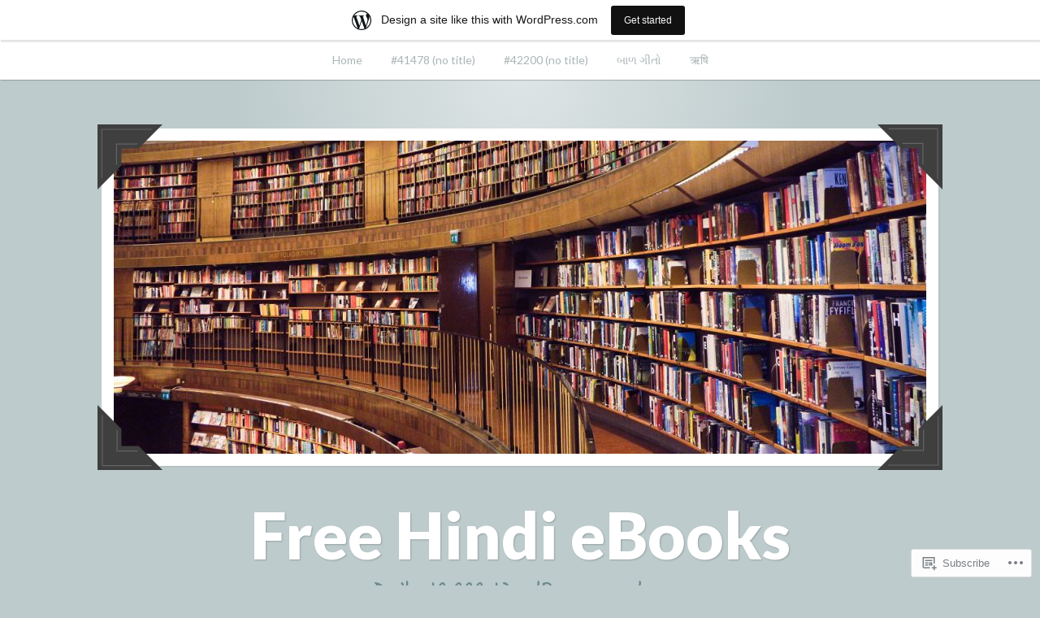

--- FILE ---
content_type: text/html; charset=UTF-8
request_url: https://harshad30.wordpress.com/category/%E0%A4%AD%E0%A4%BE%E0%A4%B0%E0%A4%A4-%E0%A4%95%E0%A5%87-%E0%A4%AD%E0%A4%B5%E0%A5%8D%E0%A4%AF-%E0%A4%A8%E0%A4%97%E0%A4%B0-bharat-ke-nagar/
body_size: 87617
content:
<!DOCTYPE html>
<html lang="en">
<head>
<meta charset="UTF-8">
<meta name="viewport" content="width=device-width, initial-scale=1">
<link rel="profile" href="http://gmpg.org/xfn/11">
<link rel="pingback" href="https://harshad30.wordpress.com/xmlrpc.php">

<title>भारत के भव्य नगर &#8211; Bharat ke Nagar &#8211; Free Hindi eBooks</title>
<meta name='robots' content='max-image-preview:large' />
<link rel='dns-prefetch' href='//s0.wp.com' />
<link rel='dns-prefetch' href='//fonts-api.wp.com' />
<link rel="alternate" type="application/rss+xml" title="Free Hindi eBooks &raquo; Feed" href="https://harshad30.wordpress.com/feed/" />
<link rel="alternate" type="application/rss+xml" title="Free Hindi eBooks &raquo; Comments Feed" href="https://harshad30.wordpress.com/comments/feed/" />
<link rel="alternate" type="application/rss+xml" title="Free Hindi eBooks &raquo; भारत के भव्य नगर - Bharat ke Nagar Category Feed" href="https://harshad30.wordpress.com/category/%e0%a4%ad%e0%a4%be%e0%a4%b0%e0%a4%a4-%e0%a4%95%e0%a5%87-%e0%a4%ad%e0%a4%b5%e0%a5%8d%e0%a4%af-%e0%a4%a8%e0%a4%97%e0%a4%b0-bharat-ke-nagar/feed/" />
	<script type="text/javascript">
		/* <![CDATA[ */
		function addLoadEvent(func) {
			var oldonload = window.onload;
			if (typeof window.onload != 'function') {
				window.onload = func;
			} else {
				window.onload = function () {
					oldonload();
					func();
				}
			}
		}
		/* ]]> */
	</script>
	<link crossorigin='anonymous' rel='stylesheet' id='all-css-0-1' href='/_static/??-eJxljt0OwiAMhV9IrIsG44XxWRhW0lEKoRDj2zs1MzNefifnD+7F+CwNpUHqpnAPJApMERUmbMX5aN609aobWNlHzuEbSK5GbCTBjK7CbP1V/sKrrWXlw6BdIOVr5/kAyY2EGhr1NTMv/HjVXdJ5ONrBHnYnu5+evJNKZw==&cssminify=yes' type='text/css' media='all' />
<style id='wp-emoji-styles-inline-css'>

	img.wp-smiley, img.emoji {
		display: inline !important;
		border: none !important;
		box-shadow: none !important;
		height: 1em !important;
		width: 1em !important;
		margin: 0 0.07em !important;
		vertical-align: -0.1em !important;
		background: none !important;
		padding: 0 !important;
	}
/*# sourceURL=wp-emoji-styles-inline-css */
</style>
<link crossorigin='anonymous' rel='stylesheet' id='all-css-2-1' href='/wp-content/plugins/gutenberg-core/v22.2.0/build/styles/block-library/style.css?m=1764855221i&cssminify=yes' type='text/css' media='all' />
<style id='wp-block-library-inline-css'>
.has-text-align-justify {
	text-align:justify;
}
.has-text-align-justify{text-align:justify;}

/*# sourceURL=wp-block-library-inline-css */
</style><style id='wp-block-paragraph-inline-css'>
.is-small-text{font-size:.875em}.is-regular-text{font-size:1em}.is-large-text{font-size:2.25em}.is-larger-text{font-size:3em}.has-drop-cap:not(:focus):first-letter{float:left;font-size:8.4em;font-style:normal;font-weight:100;line-height:.68;margin:.05em .1em 0 0;text-transform:uppercase}body.rtl .has-drop-cap:not(:focus):first-letter{float:none;margin-left:.1em}p.has-drop-cap.has-background{overflow:hidden}:root :where(p.has-background){padding:1.25em 2.375em}:where(p.has-text-color:not(.has-link-color)) a{color:inherit}p.has-text-align-left[style*="writing-mode:vertical-lr"],p.has-text-align-right[style*="writing-mode:vertical-rl"]{rotate:180deg}
/*# sourceURL=/wp-content/plugins/gutenberg-core/v22.2.0/build/styles/block-library/paragraph/style.css */
</style>
<style id='wp-block-image-inline-css'>
.wp-block-image>a,.wp-block-image>figure>a{display:inline-block}.wp-block-image img{box-sizing:border-box;height:auto;max-width:100%;vertical-align:bottom}@media not (prefers-reduced-motion){.wp-block-image img.hide{visibility:hidden}.wp-block-image img.show{animation:show-content-image .4s}}.wp-block-image[style*=border-radius] img,.wp-block-image[style*=border-radius]>a{border-radius:inherit}.wp-block-image.has-custom-border img{box-sizing:border-box}.wp-block-image.aligncenter{text-align:center}.wp-block-image.alignfull>a,.wp-block-image.alignwide>a{width:100%}.wp-block-image.alignfull img,.wp-block-image.alignwide img{height:auto;width:100%}.wp-block-image .aligncenter,.wp-block-image .alignleft,.wp-block-image .alignright,.wp-block-image.aligncenter,.wp-block-image.alignleft,.wp-block-image.alignright{display:table}.wp-block-image .aligncenter>figcaption,.wp-block-image .alignleft>figcaption,.wp-block-image .alignright>figcaption,.wp-block-image.aligncenter>figcaption,.wp-block-image.alignleft>figcaption,.wp-block-image.alignright>figcaption{caption-side:bottom;display:table-caption}.wp-block-image .alignleft{float:left;margin:.5em 1em .5em 0}.wp-block-image .alignright{float:right;margin:.5em 0 .5em 1em}.wp-block-image .aligncenter{margin-left:auto;margin-right:auto}.wp-block-image :where(figcaption){margin-bottom:1em;margin-top:.5em}.wp-block-image.is-style-circle-mask img{border-radius:9999px}@supports ((-webkit-mask-image:none) or (mask-image:none)) or (-webkit-mask-image:none){.wp-block-image.is-style-circle-mask img{border-radius:0;-webkit-mask-image:url('data:image/svg+xml;utf8,<svg viewBox="0 0 100 100" xmlns="http://www.w3.org/2000/svg"><circle cx="50" cy="50" r="50"/></svg>');mask-image:url('data:image/svg+xml;utf8,<svg viewBox="0 0 100 100" xmlns="http://www.w3.org/2000/svg"><circle cx="50" cy="50" r="50"/></svg>');mask-mode:alpha;-webkit-mask-position:center;mask-position:center;-webkit-mask-repeat:no-repeat;mask-repeat:no-repeat;-webkit-mask-size:contain;mask-size:contain}}:root :where(.wp-block-image.is-style-rounded img,.wp-block-image .is-style-rounded img){border-radius:9999px}.wp-block-image figure{margin:0}.wp-lightbox-container{display:flex;flex-direction:column;position:relative}.wp-lightbox-container img{cursor:zoom-in}.wp-lightbox-container img:hover+button{opacity:1}.wp-lightbox-container button{align-items:center;backdrop-filter:blur(16px) saturate(180%);background-color:#5a5a5a40;border:none;border-radius:4px;cursor:zoom-in;display:flex;height:20px;justify-content:center;opacity:0;padding:0;position:absolute;right:16px;text-align:center;top:16px;width:20px;z-index:100}@media not (prefers-reduced-motion){.wp-lightbox-container button{transition:opacity .2s ease}}.wp-lightbox-container button:focus-visible{outline:3px auto #5a5a5a40;outline:3px auto -webkit-focus-ring-color;outline-offset:3px}.wp-lightbox-container button:hover{cursor:pointer;opacity:1}.wp-lightbox-container button:focus{opacity:1}.wp-lightbox-container button:focus,.wp-lightbox-container button:hover,.wp-lightbox-container button:not(:hover):not(:active):not(.has-background){background-color:#5a5a5a40;border:none}.wp-lightbox-overlay{box-sizing:border-box;cursor:zoom-out;height:100vh;left:0;overflow:hidden;position:fixed;top:0;visibility:hidden;width:100%;z-index:100000}.wp-lightbox-overlay .close-button{align-items:center;cursor:pointer;display:flex;justify-content:center;min-height:40px;min-width:40px;padding:0;position:absolute;right:calc(env(safe-area-inset-right) + 16px);top:calc(env(safe-area-inset-top) + 16px);z-index:5000000}.wp-lightbox-overlay .close-button:focus,.wp-lightbox-overlay .close-button:hover,.wp-lightbox-overlay .close-button:not(:hover):not(:active):not(.has-background){background:none;border:none}.wp-lightbox-overlay .lightbox-image-container{height:var(--wp--lightbox-container-height);left:50%;overflow:hidden;position:absolute;top:50%;transform:translate(-50%,-50%);transform-origin:top left;width:var(--wp--lightbox-container-width);z-index:9999999999}.wp-lightbox-overlay .wp-block-image{align-items:center;box-sizing:border-box;display:flex;height:100%;justify-content:center;margin:0;position:relative;transform-origin:0 0;width:100%;z-index:3000000}.wp-lightbox-overlay .wp-block-image img{height:var(--wp--lightbox-image-height);min-height:var(--wp--lightbox-image-height);min-width:var(--wp--lightbox-image-width);width:var(--wp--lightbox-image-width)}.wp-lightbox-overlay .wp-block-image figcaption{display:none}.wp-lightbox-overlay button{background:none;border:none}.wp-lightbox-overlay .scrim{background-color:#fff;height:100%;opacity:.9;position:absolute;width:100%;z-index:2000000}.wp-lightbox-overlay.active{visibility:visible}@media not (prefers-reduced-motion){.wp-lightbox-overlay.active{animation:turn-on-visibility .25s both}.wp-lightbox-overlay.active img{animation:turn-on-visibility .35s both}.wp-lightbox-overlay.show-closing-animation:not(.active){animation:turn-off-visibility .35s both}.wp-lightbox-overlay.show-closing-animation:not(.active) img{animation:turn-off-visibility .25s both}.wp-lightbox-overlay.zoom.active{animation:none;opacity:1;visibility:visible}.wp-lightbox-overlay.zoom.active .lightbox-image-container{animation:lightbox-zoom-in .4s}.wp-lightbox-overlay.zoom.active .lightbox-image-container img{animation:none}.wp-lightbox-overlay.zoom.active .scrim{animation:turn-on-visibility .4s forwards}.wp-lightbox-overlay.zoom.show-closing-animation:not(.active){animation:none}.wp-lightbox-overlay.zoom.show-closing-animation:not(.active) .lightbox-image-container{animation:lightbox-zoom-out .4s}.wp-lightbox-overlay.zoom.show-closing-animation:not(.active) .lightbox-image-container img{animation:none}.wp-lightbox-overlay.zoom.show-closing-animation:not(.active) .scrim{animation:turn-off-visibility .4s forwards}}@keyframes show-content-image{0%{visibility:hidden}99%{visibility:hidden}to{visibility:visible}}@keyframes turn-on-visibility{0%{opacity:0}to{opacity:1}}@keyframes turn-off-visibility{0%{opacity:1;visibility:visible}99%{opacity:0;visibility:visible}to{opacity:0;visibility:hidden}}@keyframes lightbox-zoom-in{0%{transform:translate(calc((-100vw + var(--wp--lightbox-scrollbar-width))/2 + var(--wp--lightbox-initial-left-position)),calc(-50vh + var(--wp--lightbox-initial-top-position))) scale(var(--wp--lightbox-scale))}to{transform:translate(-50%,-50%) scale(1)}}@keyframes lightbox-zoom-out{0%{transform:translate(-50%,-50%) scale(1);visibility:visible}99%{visibility:visible}to{transform:translate(calc((-100vw + var(--wp--lightbox-scrollbar-width))/2 + var(--wp--lightbox-initial-left-position)),calc(-50vh + var(--wp--lightbox-initial-top-position))) scale(var(--wp--lightbox-scale));visibility:hidden}}
/*# sourceURL=/wp-content/plugins/gutenberg-core/v22.2.0/build/styles/block-library/image/style.css */
</style>
<style id='global-styles-inline-css'>
:root{--wp--preset--aspect-ratio--square: 1;--wp--preset--aspect-ratio--4-3: 4/3;--wp--preset--aspect-ratio--3-4: 3/4;--wp--preset--aspect-ratio--3-2: 3/2;--wp--preset--aspect-ratio--2-3: 2/3;--wp--preset--aspect-ratio--16-9: 16/9;--wp--preset--aspect-ratio--9-16: 9/16;--wp--preset--color--black: #222222;--wp--preset--color--cyan-bluish-gray: #abb8c3;--wp--preset--color--white: #ffffff;--wp--preset--color--pale-pink: #f78da7;--wp--preset--color--vivid-red: #cf2e2e;--wp--preset--color--luminous-vivid-orange: #ff6900;--wp--preset--color--luminous-vivid-amber: #fcb900;--wp--preset--color--light-green-cyan: #7bdcb5;--wp--preset--color--vivid-green-cyan: #00d084;--wp--preset--color--pale-cyan-blue: #8ed1fc;--wp--preset--color--vivid-cyan-blue: #0693e3;--wp--preset--color--vivid-purple: #9b51e0;--wp--preset--color--dark-gray: #777777;--wp--preset--color--medium-gray: #999999;--wp--preset--color--light-gray: #bdcbcc;--wp--preset--color--blue: #7ba6a9;--wp--preset--color--dark-blue: #537375;--wp--preset--color--orange: #d16221;--wp--preset--color--yellow: #e4b500;--wp--preset--gradient--vivid-cyan-blue-to-vivid-purple: linear-gradient(135deg,rgb(6,147,227) 0%,rgb(155,81,224) 100%);--wp--preset--gradient--light-green-cyan-to-vivid-green-cyan: linear-gradient(135deg,rgb(122,220,180) 0%,rgb(0,208,130) 100%);--wp--preset--gradient--luminous-vivid-amber-to-luminous-vivid-orange: linear-gradient(135deg,rgb(252,185,0) 0%,rgb(255,105,0) 100%);--wp--preset--gradient--luminous-vivid-orange-to-vivid-red: linear-gradient(135deg,rgb(255,105,0) 0%,rgb(207,46,46) 100%);--wp--preset--gradient--very-light-gray-to-cyan-bluish-gray: linear-gradient(135deg,rgb(238,238,238) 0%,rgb(169,184,195) 100%);--wp--preset--gradient--cool-to-warm-spectrum: linear-gradient(135deg,rgb(74,234,220) 0%,rgb(151,120,209) 20%,rgb(207,42,186) 40%,rgb(238,44,130) 60%,rgb(251,105,98) 80%,rgb(254,248,76) 100%);--wp--preset--gradient--blush-light-purple: linear-gradient(135deg,rgb(255,206,236) 0%,rgb(152,150,240) 100%);--wp--preset--gradient--blush-bordeaux: linear-gradient(135deg,rgb(254,205,165) 0%,rgb(254,45,45) 50%,rgb(107,0,62) 100%);--wp--preset--gradient--luminous-dusk: linear-gradient(135deg,rgb(255,203,112) 0%,rgb(199,81,192) 50%,rgb(65,88,208) 100%);--wp--preset--gradient--pale-ocean: linear-gradient(135deg,rgb(255,245,203) 0%,rgb(182,227,212) 50%,rgb(51,167,181) 100%);--wp--preset--gradient--electric-grass: linear-gradient(135deg,rgb(202,248,128) 0%,rgb(113,206,126) 100%);--wp--preset--gradient--midnight: linear-gradient(135deg,rgb(2,3,129) 0%,rgb(40,116,252) 100%);--wp--preset--font-size--small: 13px;--wp--preset--font-size--medium: 20px;--wp--preset--font-size--large: 36px;--wp--preset--font-size--x-large: 42px;--wp--preset--font-family--albert-sans: 'Albert Sans', sans-serif;--wp--preset--font-family--alegreya: Alegreya, serif;--wp--preset--font-family--arvo: Arvo, serif;--wp--preset--font-family--bodoni-moda: 'Bodoni Moda', serif;--wp--preset--font-family--bricolage-grotesque: 'Bricolage Grotesque', sans-serif;--wp--preset--font-family--cabin: Cabin, sans-serif;--wp--preset--font-family--chivo: Chivo, sans-serif;--wp--preset--font-family--commissioner: Commissioner, sans-serif;--wp--preset--font-family--cormorant: Cormorant, serif;--wp--preset--font-family--courier-prime: 'Courier Prime', monospace;--wp--preset--font-family--crimson-pro: 'Crimson Pro', serif;--wp--preset--font-family--dm-mono: 'DM Mono', monospace;--wp--preset--font-family--dm-sans: 'DM Sans', sans-serif;--wp--preset--font-family--dm-serif-display: 'DM Serif Display', serif;--wp--preset--font-family--domine: Domine, serif;--wp--preset--font-family--eb-garamond: 'EB Garamond', serif;--wp--preset--font-family--epilogue: Epilogue, sans-serif;--wp--preset--font-family--fahkwang: Fahkwang, sans-serif;--wp--preset--font-family--figtree: Figtree, sans-serif;--wp--preset--font-family--fira-sans: 'Fira Sans', sans-serif;--wp--preset--font-family--fjalla-one: 'Fjalla One', sans-serif;--wp--preset--font-family--fraunces: Fraunces, serif;--wp--preset--font-family--gabarito: Gabarito, system-ui;--wp--preset--font-family--ibm-plex-mono: 'IBM Plex Mono', monospace;--wp--preset--font-family--ibm-plex-sans: 'IBM Plex Sans', sans-serif;--wp--preset--font-family--ibarra-real-nova: 'Ibarra Real Nova', serif;--wp--preset--font-family--instrument-serif: 'Instrument Serif', serif;--wp--preset--font-family--inter: Inter, sans-serif;--wp--preset--font-family--josefin-sans: 'Josefin Sans', sans-serif;--wp--preset--font-family--jost: Jost, sans-serif;--wp--preset--font-family--libre-baskerville: 'Libre Baskerville', serif;--wp--preset--font-family--libre-franklin: 'Libre Franklin', sans-serif;--wp--preset--font-family--literata: Literata, serif;--wp--preset--font-family--lora: Lora, serif;--wp--preset--font-family--merriweather: Merriweather, serif;--wp--preset--font-family--montserrat: Montserrat, sans-serif;--wp--preset--font-family--newsreader: Newsreader, serif;--wp--preset--font-family--noto-sans-mono: 'Noto Sans Mono', sans-serif;--wp--preset--font-family--nunito: Nunito, sans-serif;--wp--preset--font-family--open-sans: 'Open Sans', sans-serif;--wp--preset--font-family--overpass: Overpass, sans-serif;--wp--preset--font-family--pt-serif: 'PT Serif', serif;--wp--preset--font-family--petrona: Petrona, serif;--wp--preset--font-family--piazzolla: Piazzolla, serif;--wp--preset--font-family--playfair-display: 'Playfair Display', serif;--wp--preset--font-family--plus-jakarta-sans: 'Plus Jakarta Sans', sans-serif;--wp--preset--font-family--poppins: Poppins, sans-serif;--wp--preset--font-family--raleway: Raleway, sans-serif;--wp--preset--font-family--roboto: Roboto, sans-serif;--wp--preset--font-family--roboto-slab: 'Roboto Slab', serif;--wp--preset--font-family--rubik: Rubik, sans-serif;--wp--preset--font-family--rufina: Rufina, serif;--wp--preset--font-family--sora: Sora, sans-serif;--wp--preset--font-family--source-sans-3: 'Source Sans 3', sans-serif;--wp--preset--font-family--source-serif-4: 'Source Serif 4', serif;--wp--preset--font-family--space-mono: 'Space Mono', monospace;--wp--preset--font-family--syne: Syne, sans-serif;--wp--preset--font-family--texturina: Texturina, serif;--wp--preset--font-family--urbanist: Urbanist, sans-serif;--wp--preset--font-family--work-sans: 'Work Sans', sans-serif;--wp--preset--spacing--20: 0.44rem;--wp--preset--spacing--30: 0.67rem;--wp--preset--spacing--40: 1rem;--wp--preset--spacing--50: 1.5rem;--wp--preset--spacing--60: 2.25rem;--wp--preset--spacing--70: 3.38rem;--wp--preset--spacing--80: 5.06rem;--wp--preset--shadow--natural: 6px 6px 9px rgba(0, 0, 0, 0.2);--wp--preset--shadow--deep: 12px 12px 50px rgba(0, 0, 0, 0.4);--wp--preset--shadow--sharp: 6px 6px 0px rgba(0, 0, 0, 0.2);--wp--preset--shadow--outlined: 6px 6px 0px -3px rgb(255, 255, 255), 6px 6px rgb(0, 0, 0);--wp--preset--shadow--crisp: 6px 6px 0px rgb(0, 0, 0);}:where(.is-layout-flex){gap: 0.5em;}:where(.is-layout-grid){gap: 0.5em;}body .is-layout-flex{display: flex;}.is-layout-flex{flex-wrap: wrap;align-items: center;}.is-layout-flex > :is(*, div){margin: 0;}body .is-layout-grid{display: grid;}.is-layout-grid > :is(*, div){margin: 0;}:where(.wp-block-columns.is-layout-flex){gap: 2em;}:where(.wp-block-columns.is-layout-grid){gap: 2em;}:where(.wp-block-post-template.is-layout-flex){gap: 1.25em;}:where(.wp-block-post-template.is-layout-grid){gap: 1.25em;}.has-black-color{color: var(--wp--preset--color--black) !important;}.has-cyan-bluish-gray-color{color: var(--wp--preset--color--cyan-bluish-gray) !important;}.has-white-color{color: var(--wp--preset--color--white) !important;}.has-pale-pink-color{color: var(--wp--preset--color--pale-pink) !important;}.has-vivid-red-color{color: var(--wp--preset--color--vivid-red) !important;}.has-luminous-vivid-orange-color{color: var(--wp--preset--color--luminous-vivid-orange) !important;}.has-luminous-vivid-amber-color{color: var(--wp--preset--color--luminous-vivid-amber) !important;}.has-light-green-cyan-color{color: var(--wp--preset--color--light-green-cyan) !important;}.has-vivid-green-cyan-color{color: var(--wp--preset--color--vivid-green-cyan) !important;}.has-pale-cyan-blue-color{color: var(--wp--preset--color--pale-cyan-blue) !important;}.has-vivid-cyan-blue-color{color: var(--wp--preset--color--vivid-cyan-blue) !important;}.has-vivid-purple-color{color: var(--wp--preset--color--vivid-purple) !important;}.has-black-background-color{background-color: var(--wp--preset--color--black) !important;}.has-cyan-bluish-gray-background-color{background-color: var(--wp--preset--color--cyan-bluish-gray) !important;}.has-white-background-color{background-color: var(--wp--preset--color--white) !important;}.has-pale-pink-background-color{background-color: var(--wp--preset--color--pale-pink) !important;}.has-vivid-red-background-color{background-color: var(--wp--preset--color--vivid-red) !important;}.has-luminous-vivid-orange-background-color{background-color: var(--wp--preset--color--luminous-vivid-orange) !important;}.has-luminous-vivid-amber-background-color{background-color: var(--wp--preset--color--luminous-vivid-amber) !important;}.has-light-green-cyan-background-color{background-color: var(--wp--preset--color--light-green-cyan) !important;}.has-vivid-green-cyan-background-color{background-color: var(--wp--preset--color--vivid-green-cyan) !important;}.has-pale-cyan-blue-background-color{background-color: var(--wp--preset--color--pale-cyan-blue) !important;}.has-vivid-cyan-blue-background-color{background-color: var(--wp--preset--color--vivid-cyan-blue) !important;}.has-vivid-purple-background-color{background-color: var(--wp--preset--color--vivid-purple) !important;}.has-black-border-color{border-color: var(--wp--preset--color--black) !important;}.has-cyan-bluish-gray-border-color{border-color: var(--wp--preset--color--cyan-bluish-gray) !important;}.has-white-border-color{border-color: var(--wp--preset--color--white) !important;}.has-pale-pink-border-color{border-color: var(--wp--preset--color--pale-pink) !important;}.has-vivid-red-border-color{border-color: var(--wp--preset--color--vivid-red) !important;}.has-luminous-vivid-orange-border-color{border-color: var(--wp--preset--color--luminous-vivid-orange) !important;}.has-luminous-vivid-amber-border-color{border-color: var(--wp--preset--color--luminous-vivid-amber) !important;}.has-light-green-cyan-border-color{border-color: var(--wp--preset--color--light-green-cyan) !important;}.has-vivid-green-cyan-border-color{border-color: var(--wp--preset--color--vivid-green-cyan) !important;}.has-pale-cyan-blue-border-color{border-color: var(--wp--preset--color--pale-cyan-blue) !important;}.has-vivid-cyan-blue-border-color{border-color: var(--wp--preset--color--vivid-cyan-blue) !important;}.has-vivid-purple-border-color{border-color: var(--wp--preset--color--vivid-purple) !important;}.has-vivid-cyan-blue-to-vivid-purple-gradient-background{background: var(--wp--preset--gradient--vivid-cyan-blue-to-vivid-purple) !important;}.has-light-green-cyan-to-vivid-green-cyan-gradient-background{background: var(--wp--preset--gradient--light-green-cyan-to-vivid-green-cyan) !important;}.has-luminous-vivid-amber-to-luminous-vivid-orange-gradient-background{background: var(--wp--preset--gradient--luminous-vivid-amber-to-luminous-vivid-orange) !important;}.has-luminous-vivid-orange-to-vivid-red-gradient-background{background: var(--wp--preset--gradient--luminous-vivid-orange-to-vivid-red) !important;}.has-very-light-gray-to-cyan-bluish-gray-gradient-background{background: var(--wp--preset--gradient--very-light-gray-to-cyan-bluish-gray) !important;}.has-cool-to-warm-spectrum-gradient-background{background: var(--wp--preset--gradient--cool-to-warm-spectrum) !important;}.has-blush-light-purple-gradient-background{background: var(--wp--preset--gradient--blush-light-purple) !important;}.has-blush-bordeaux-gradient-background{background: var(--wp--preset--gradient--blush-bordeaux) !important;}.has-luminous-dusk-gradient-background{background: var(--wp--preset--gradient--luminous-dusk) !important;}.has-pale-ocean-gradient-background{background: var(--wp--preset--gradient--pale-ocean) !important;}.has-electric-grass-gradient-background{background: var(--wp--preset--gradient--electric-grass) !important;}.has-midnight-gradient-background{background: var(--wp--preset--gradient--midnight) !important;}.has-small-font-size{font-size: var(--wp--preset--font-size--small) !important;}.has-medium-font-size{font-size: var(--wp--preset--font-size--medium) !important;}.has-large-font-size{font-size: var(--wp--preset--font-size--large) !important;}.has-x-large-font-size{font-size: var(--wp--preset--font-size--x-large) !important;}.has-albert-sans-font-family{font-family: var(--wp--preset--font-family--albert-sans) !important;}.has-alegreya-font-family{font-family: var(--wp--preset--font-family--alegreya) !important;}.has-arvo-font-family{font-family: var(--wp--preset--font-family--arvo) !important;}.has-bodoni-moda-font-family{font-family: var(--wp--preset--font-family--bodoni-moda) !important;}.has-bricolage-grotesque-font-family{font-family: var(--wp--preset--font-family--bricolage-grotesque) !important;}.has-cabin-font-family{font-family: var(--wp--preset--font-family--cabin) !important;}.has-chivo-font-family{font-family: var(--wp--preset--font-family--chivo) !important;}.has-commissioner-font-family{font-family: var(--wp--preset--font-family--commissioner) !important;}.has-cormorant-font-family{font-family: var(--wp--preset--font-family--cormorant) !important;}.has-courier-prime-font-family{font-family: var(--wp--preset--font-family--courier-prime) !important;}.has-crimson-pro-font-family{font-family: var(--wp--preset--font-family--crimson-pro) !important;}.has-dm-mono-font-family{font-family: var(--wp--preset--font-family--dm-mono) !important;}.has-dm-sans-font-family{font-family: var(--wp--preset--font-family--dm-sans) !important;}.has-dm-serif-display-font-family{font-family: var(--wp--preset--font-family--dm-serif-display) !important;}.has-domine-font-family{font-family: var(--wp--preset--font-family--domine) !important;}.has-eb-garamond-font-family{font-family: var(--wp--preset--font-family--eb-garamond) !important;}.has-epilogue-font-family{font-family: var(--wp--preset--font-family--epilogue) !important;}.has-fahkwang-font-family{font-family: var(--wp--preset--font-family--fahkwang) !important;}.has-figtree-font-family{font-family: var(--wp--preset--font-family--figtree) !important;}.has-fira-sans-font-family{font-family: var(--wp--preset--font-family--fira-sans) !important;}.has-fjalla-one-font-family{font-family: var(--wp--preset--font-family--fjalla-one) !important;}.has-fraunces-font-family{font-family: var(--wp--preset--font-family--fraunces) !important;}.has-gabarito-font-family{font-family: var(--wp--preset--font-family--gabarito) !important;}.has-ibm-plex-mono-font-family{font-family: var(--wp--preset--font-family--ibm-plex-mono) !important;}.has-ibm-plex-sans-font-family{font-family: var(--wp--preset--font-family--ibm-plex-sans) !important;}.has-ibarra-real-nova-font-family{font-family: var(--wp--preset--font-family--ibarra-real-nova) !important;}.has-instrument-serif-font-family{font-family: var(--wp--preset--font-family--instrument-serif) !important;}.has-inter-font-family{font-family: var(--wp--preset--font-family--inter) !important;}.has-josefin-sans-font-family{font-family: var(--wp--preset--font-family--josefin-sans) !important;}.has-jost-font-family{font-family: var(--wp--preset--font-family--jost) !important;}.has-libre-baskerville-font-family{font-family: var(--wp--preset--font-family--libre-baskerville) !important;}.has-libre-franklin-font-family{font-family: var(--wp--preset--font-family--libre-franklin) !important;}.has-literata-font-family{font-family: var(--wp--preset--font-family--literata) !important;}.has-lora-font-family{font-family: var(--wp--preset--font-family--lora) !important;}.has-merriweather-font-family{font-family: var(--wp--preset--font-family--merriweather) !important;}.has-montserrat-font-family{font-family: var(--wp--preset--font-family--montserrat) !important;}.has-newsreader-font-family{font-family: var(--wp--preset--font-family--newsreader) !important;}.has-noto-sans-mono-font-family{font-family: var(--wp--preset--font-family--noto-sans-mono) !important;}.has-nunito-font-family{font-family: var(--wp--preset--font-family--nunito) !important;}.has-open-sans-font-family{font-family: var(--wp--preset--font-family--open-sans) !important;}.has-overpass-font-family{font-family: var(--wp--preset--font-family--overpass) !important;}.has-pt-serif-font-family{font-family: var(--wp--preset--font-family--pt-serif) !important;}.has-petrona-font-family{font-family: var(--wp--preset--font-family--petrona) !important;}.has-piazzolla-font-family{font-family: var(--wp--preset--font-family--piazzolla) !important;}.has-playfair-display-font-family{font-family: var(--wp--preset--font-family--playfair-display) !important;}.has-plus-jakarta-sans-font-family{font-family: var(--wp--preset--font-family--plus-jakarta-sans) !important;}.has-poppins-font-family{font-family: var(--wp--preset--font-family--poppins) !important;}.has-raleway-font-family{font-family: var(--wp--preset--font-family--raleway) !important;}.has-roboto-font-family{font-family: var(--wp--preset--font-family--roboto) !important;}.has-roboto-slab-font-family{font-family: var(--wp--preset--font-family--roboto-slab) !important;}.has-rubik-font-family{font-family: var(--wp--preset--font-family--rubik) !important;}.has-rufina-font-family{font-family: var(--wp--preset--font-family--rufina) !important;}.has-sora-font-family{font-family: var(--wp--preset--font-family--sora) !important;}.has-source-sans-3-font-family{font-family: var(--wp--preset--font-family--source-sans-3) !important;}.has-source-serif-4-font-family{font-family: var(--wp--preset--font-family--source-serif-4) !important;}.has-space-mono-font-family{font-family: var(--wp--preset--font-family--space-mono) !important;}.has-syne-font-family{font-family: var(--wp--preset--font-family--syne) !important;}.has-texturina-font-family{font-family: var(--wp--preset--font-family--texturina) !important;}.has-urbanist-font-family{font-family: var(--wp--preset--font-family--urbanist) !important;}.has-work-sans-font-family{font-family: var(--wp--preset--font-family--work-sans) !important;}
/*# sourceURL=global-styles-inline-css */
</style>

<style id='classic-theme-styles-inline-css'>
/*! This file is auto-generated */
.wp-block-button__link{color:#fff;background-color:#32373c;border-radius:9999px;box-shadow:none;text-decoration:none;padding:calc(.667em + 2px) calc(1.333em + 2px);font-size:1.125em}.wp-block-file__button{background:#32373c;color:#fff;text-decoration:none}
/*# sourceURL=/wp-includes/css/classic-themes.min.css */
</style>
<link crossorigin='anonymous' rel='stylesheet' id='all-css-4-1' href='/_static/??-eJx9jUsOwjAMRC+EY6UgCAvEWZrEKoG4jWq3hduTLvisurFG1nszuBQIQ6/UK5Y8dakXDIPPQ3gINsY6Y0ESl0ww0mwOGJPolwDRVyYTRHb4V8QT/LpGqn8ura4EU0wtZeKKbWlLih1p1eWTQem5rZQ6A96XkUSgXk4Tg97qlqzelS/26KzbN835dH8DjlpbIA==&cssminify=yes' type='text/css' media='all' />
<link rel='stylesheet' id='scratchpad-fonts-css' href='https://fonts-api.wp.com/css?family=Lato%3A400%2C400italic%2C700%2C900%7CKalam%3A400%2C700&#038;subset=latin%2Clatin-ext' media='all' />
<link crossorigin='anonymous' rel='stylesheet' id='all-css-6-1' href='/_static/??-eJyNUFFuQjEMu9C6CDZA+5g4Cgoh9BXatGrSIW5PQQg9BGL82YltJYZDcZTFWAxs4MQKpa1BqaLRUHADasfIn6T6Af9q1zHTXh/EqbkSmw+isGMrSPsrB20CqyAEnoVr6AZ9Dt/J7KNDoZzG4dfd6o9lkytgs5zQLNDNRRFVA7nLR27gWLiCVgLNFDC6xNLG+NUllXsDvkMPXTWir0yes+u9oYUsd8RtI4Z6ti7T72Qx+5oufubfs90JIG2kkQ==&cssminify=yes' type='text/css' media='all' />
<style id='jetpack-global-styles-frontend-style-inline-css'>
:root { --font-headings: unset; --font-base: unset; --font-headings-default: -apple-system,BlinkMacSystemFont,"Segoe UI",Roboto,Oxygen-Sans,Ubuntu,Cantarell,"Helvetica Neue",sans-serif; --font-base-default: -apple-system,BlinkMacSystemFont,"Segoe UI",Roboto,Oxygen-Sans,Ubuntu,Cantarell,"Helvetica Neue",sans-serif;}
/*# sourceURL=jetpack-global-styles-frontend-style-inline-css */
</style>
<link crossorigin='anonymous' rel='stylesheet' id='all-css-8-1' href='/_static/??-eJyNjcsKAjEMRX/IGtQZBxfip0hMS9sxTYppGfx7H7gRN+7ugcs5sFRHKi1Ig9Jd5R6zGMyhVaTrh8G6QFHfORhYwlvw6P39PbPENZmt4G/ROQuBKWVkxxrVvuBH1lIoz2waILJekF+HUzlupnG3nQ77YZwfuRJIaQ==&cssminify=yes' type='text/css' media='all' />
<script type="text/javascript" id="wpcom-actionbar-placeholder-js-extra">
/* <![CDATA[ */
var actionbardata = {"siteID":"67141144","postID":"0","siteURL":"https://harshad30.wordpress.com","xhrURL":"https://harshad30.wordpress.com/wp-admin/admin-ajax.php","nonce":"62cc4692a8","isLoggedIn":"","statusMessage":"","subsEmailDefault":"instantly","proxyScriptUrl":"https://s0.wp.com/wp-content/js/wpcom-proxy-request.js?m=1513050504i&amp;ver=20211021","i18n":{"followedText":"New posts from this site will now appear in your \u003Ca href=\"https://wordpress.com/reader\"\u003EReader\u003C/a\u003E","foldBar":"Collapse this bar","unfoldBar":"Expand this bar","shortLinkCopied":"Shortlink copied to clipboard."}};
//# sourceURL=wpcom-actionbar-placeholder-js-extra
/* ]]> */
</script>
<script type="text/javascript" id="jetpack-mu-wpcom-settings-js-before">
/* <![CDATA[ */
var JETPACK_MU_WPCOM_SETTINGS = {"assetsUrl":"https://s0.wp.com/wp-content/mu-plugins/jetpack-mu-wpcom-plugin/sun/jetpack_vendor/automattic/jetpack-mu-wpcom/src/build/"};
//# sourceURL=jetpack-mu-wpcom-settings-js-before
/* ]]> */
</script>
<script crossorigin='anonymous' type='text/javascript'  src='/_static/??-eJzTLy/QTc7PK0nNK9HPKtYvyinRLSjKr6jUyyrW0QfKZeYl55SmpBaDJLMKS1OLKqGUXm5mHkFFurmZ6UWJJalQxfa5tobmRgamxgZmFpZZACbyLJI='></script>
<script type="text/javascript" id="rlt-proxy-js-after">
/* <![CDATA[ */
	rltInitialize( {"token":null,"iframeOrigins":["https:\/\/widgets.wp.com"]} );
//# sourceURL=rlt-proxy-js-after
/* ]]> */
</script>
<link rel="EditURI" type="application/rsd+xml" title="RSD" href="https://harshad30.wordpress.com/xmlrpc.php?rsd" />
<meta name="generator" content="WordPress.com" />

<!-- Jetpack Open Graph Tags -->
<meta property="og:type" content="website" />
<meta property="og:title" content="भारत के भव्य नगर &#8211; Bharat ke Nagar &#8211; Free Hindi eBooks" />
<meta property="og:url" content="https://harshad30.wordpress.com/category/%e0%a4%ad%e0%a4%be%e0%a4%b0%e0%a4%a4-%e0%a4%95%e0%a5%87-%e0%a4%ad%e0%a4%b5%e0%a5%8d%e0%a4%af-%e0%a4%a8%e0%a4%97%e0%a4%b0-bharat-ke-nagar/" />
<meta property="og:site_name" content="Free Hindi eBooks" />
<meta property="og:image" content="https://harshad30.wordpress.com/wp-content/uploads/2017/06/cropped-ebooks.jpg?w=200" />
<meta property="og:image:width" content="200" />
<meta property="og:image:height" content="200" />
<meta property="og:image:alt" content="" />
<meta property="og:locale" content="en_US" />
<meta property="fb:app_id" content="249643311490" />
<meta name="twitter:creator" content="@graphiccad" />
<meta name="twitter:site" content="@graphiccad" />

<!-- End Jetpack Open Graph Tags -->
<link rel='openid.server' href='https://harshad30.wordpress.com/?openidserver=1' />
<link rel='openid.delegate' href='https://harshad30.wordpress.com/' />
<link rel="search" type="application/opensearchdescription+xml" href="https://harshad30.wordpress.com/osd.xml" title="Free Hindi eBooks" />
<link rel="search" type="application/opensearchdescription+xml" href="https://s1.wp.com/opensearch.xml" title="WordPress.com" />
<meta property="fediverse:creator" name="fediverse:creator" content="harshad30.wordpress.com@harshad30.wordpress.com" />
		<style type="text/css">
			.recentcomments a {
				display: inline !important;
				padding: 0 !important;
				margin: 0 !important;
			}

			table.recentcommentsavatartop img.avatar, table.recentcommentsavatarend img.avatar {
				border: 0px;
				margin: 0;
			}

			table.recentcommentsavatartop a, table.recentcommentsavatarend a {
				border: 0px !important;
				background-color: transparent !important;
			}

			td.recentcommentsavatarend, td.recentcommentsavatartop {
				padding: 0px 0px 1px 0px;
				margin: 0px;
			}

			td.recentcommentstextend {
				border: none !important;
				padding: 0px 0px 2px 10px;
			}

			.rtl td.recentcommentstextend {
				padding: 0px 10px 2px 0px;
			}

			td.recentcommentstexttop {
				border: none;
				padding: 0px 0px 0px 10px;
			}

			.rtl td.recentcommentstexttop {
				padding: 0px 10px 0px 0px;
			}
		</style>
		<meta name="description" content="Posts about भारत के भव्य नगर &#8211; Bharat ke Nagar written by Free Hindi Ebooks" />

<link rel="alternate" title="ActivityPub (JSON)" type="application/activity+json" href="https://harshad30.wordpress.com/category/%e0%a4%ad%e0%a4%be%e0%a4%b0%e0%a4%a4-%e0%a4%95%e0%a5%87-%e0%a4%ad%e0%a4%b5%e0%a5%8d%e0%a4%af-%e0%a4%a8%e0%a4%97%e0%a4%b0-bharat-ke-nagar/" />
<link rel="icon" href="https://harshad30.wordpress.com/wp-content/uploads/2017/06/cropped-ebooks.jpg?w=32" sizes="32x32" />
<link rel="icon" href="https://harshad30.wordpress.com/wp-content/uploads/2017/06/cropped-ebooks.jpg?w=192" sizes="192x192" />
<link rel="apple-touch-icon" href="https://harshad30.wordpress.com/wp-content/uploads/2017/06/cropped-ebooks.jpg?w=180" />
<meta name="msapplication-TileImage" content="https://harshad30.wordpress.com/wp-content/uploads/2017/06/cropped-ebooks.jpg?w=270" />
<link crossorigin='anonymous' rel='stylesheet' id='all-css-0-3' href='/_static/??-eJylzNsKwjAMgOEXsgYPc3ghPorULo5uaROWlLG3d4IK3ojMu/wh+WAUFzgbZoNUnFBpY1bo0MSH/tmgJcMl5gBX4tAr6BgFh3VQXcHPQOKmECoEP3BRpPfNa7HQG2PTos3u/OWDuZhv/BEuefnTNhYnrPOkNhEu1CwSNq71RDhM3+rhn9NpU1e7bX087KvuDp6woIA=&cssminify=yes' type='text/css' media='all' />
</head>

<body class="archive category category-----bharat-ke-nagar category-694708759 wp-embed-responsive wp-theme-pubscratchpad customizer-styles-applied hfeed has-header-image jetpack-reblog-enabled has-marketing-bar has-marketing-bar-theme-scratchpad">
<div id="page" class="site">
	<a class="skip-link screen-reader-text" href="#content">Skip to content</a>

	<header id="masthead" class="site-header" role="banner">

		<nav id="site-navigation" class="main-navigation" role="navigation">
			<div class="wrap">
				<button class="menu-toggle" aria-controls="primary-menu" aria-expanded="false">Menu</button>
				<div class="menu-free-ebooks-container"><ul id="primary-menu" class="menu"><li id="menu-item-84" class="menu-item menu-item-type-custom menu-item-object-custom menu-item-home menu-item-84"><a href="https://harshad30.wordpress.com/">Home</a></li>
<li id="menu-item-41479" class="menu-item menu-item-type-post_type menu-item-object-page menu-item-41479"><a href="https://harshad30.wordpress.com/41478-2/">#41478 (no title)</a></li>
<li id="menu-item-42201" class="menu-item menu-item-type-post_type menu-item-object-page menu-item-42201"><a href="https://harshad30.wordpress.com/42200-2/">#42200 (no title)</a></li>
<li id="menu-item-11678" class="menu-item menu-item-type-taxonomy menu-item-object-category menu-item-11678"><a href="https://harshad30.wordpress.com/category/%e0%a4%95%e0%a4%b5%e0%a4%bf%e0%a4%a4%e0%a4%be-kavita-%e0%aa%95%e0%aa%b5%e0%aa%bf%e0%aa%a4%e0%aa%be/%e0%aa%ac%e0%aa%be%e0%aa%b3-%e0%aa%97%e0%ab%80%e0%aa%a4%e0%ab%8b-kavita-%e0%aa%95%e0%aa%b5%e0%aa%bf%e0%aa%a4%e0%aa%be/">બાળ ગીતો</a></li>
<li id="menu-item-11676" class="menu-item menu-item-type-taxonomy menu-item-object-category menu-item-11676"><a href="https://harshad30.wordpress.com/category/%e0%a4%8b%e0%a4%b7%e0%a4%bf/">ऋषि</a></li>
</ul></div>			</div><!-- .wrap -->
		</nav><!-- #site-navigation -->

		<div class="site-branding">
			<div class="wrap">

									<div class="header-image-contain">
						<a href="https://harshad30.wordpress.com/">
							<img src="https://harshad30.wordpress.com/wp-content/uploads/2017/01/cropped-battistella-october-post-image-feature.jpg" width="1000" height="385" alt="" class="header-image">
						</a>
						<div class="photo-corners">
							<svg version="1.1" class="photo-corner" xmlns="http://www.w3.org/2000/svg" xmlns:xlink="http://www.w3.org/1999/xlink" x="0px" y="0px" width="70.7px" height="70.7px" viewBox="-64 65.3 70.7 70.7" style="enable-background:new -64 65.3 70.7 70.7;" xml:space="preserve">
<polygon class="photo-corner0" points="-38,91.3 -19.3,91.3 6.7,65.3 -42.3,65.3 -64,65.3 -64,87 -64,136 -38,110 "/>
<polygon class="photo-corner1" points="-30.6,70.1 -34.4,70.1 -58.8,70.1 -59.8,70.1 -59.8,71.1 -59.8,94.6 -59.8,98.4 -59.8,124.5 -58.8,123.5 -58.8,99.3 -58.8,95.6 -58.8,71.1 -35.3,71.1 -31.6,71.1 -5.1,71.1 -4.1,70.1 "/>
<polygon class="photo-corner1" points="-42.8,86.1 -43.8,86.1 -43.8,87.1 -43.8,109.5 -42.8,108.5 -42.8,87.1 -21.1,87.1 -20.1,86.1 "/>
</svg>
<svg version="1.1" class="photo-corner" xmlns="http://www.w3.org/2000/svg" xmlns:xlink="http://www.w3.org/1999/xlink" x="0px" y="0px" width="70.7px" height="70.7px" viewBox="-64 65.3 70.7 70.7" style="enable-background:new -64 65.3 70.7 70.7;" xml:space="preserve">
<polygon class="photo-corner0" points="-38,91.3 -19.3,91.3 6.7,65.3 -42.3,65.3 -64,65.3 -64,87 -64,136 -38,110 "/>
<polygon class="photo-corner1" points="-30.6,70.1 -34.4,70.1 -58.8,70.1 -59.8,70.1 -59.8,71.1 -59.8,94.6 -59.8,98.4 -59.8,124.5 -58.8,123.5 -58.8,99.3 -58.8,95.6 -58.8,71.1 -35.3,71.1 -31.6,71.1 -5.1,71.1 -4.1,70.1 "/>
<polygon class="photo-corner1" points="-42.8,86.1 -43.8,86.1 -43.8,87.1 -43.8,109.5 -42.8,108.5 -42.8,87.1 -21.1,87.1 -20.1,86.1 "/>
</svg>
<svg version="1.1" class="photo-corner" xmlns="http://www.w3.org/2000/svg" xmlns:xlink="http://www.w3.org/1999/xlink" x="0px" y="0px" width="70.7px" height="70.7px" viewBox="-64 65.3 70.7 70.7" style="enable-background:new -64 65.3 70.7 70.7;" xml:space="preserve">
<polygon class="photo-corner0" points="-38,91.3 -19.3,91.3 6.7,65.3 -42.3,65.3 -64,65.3 -64,87 -64,136 -38,110 "/>
<polygon class="photo-corner1" points="-30.6,70.1 -34.4,70.1 -58.8,70.1 -59.8,70.1 -59.8,71.1 -59.8,94.6 -59.8,98.4 -59.8,124.5 -58.8,123.5 -58.8,99.3 -58.8,95.6 -58.8,71.1 -35.3,71.1 -31.6,71.1 -5.1,71.1 -4.1,70.1 "/>
<polygon class="photo-corner1" points="-42.8,86.1 -43.8,86.1 -43.8,87.1 -43.8,109.5 -42.8,108.5 -42.8,87.1 -21.1,87.1 -20.1,86.1 "/>
</svg>
<svg version="1.1" class="photo-corner" xmlns="http://www.w3.org/2000/svg" xmlns:xlink="http://www.w3.org/1999/xlink" x="0px" y="0px" width="70.7px" height="70.7px" viewBox="-64 65.3 70.7 70.7" style="enable-background:new -64 65.3 70.7 70.7;" xml:space="preserve">
<polygon class="photo-corner0" points="-38,91.3 -19.3,91.3 6.7,65.3 -42.3,65.3 -64,65.3 -64,87 -64,136 -38,110 "/>
<polygon class="photo-corner1" points="-30.6,70.1 -34.4,70.1 -58.8,70.1 -59.8,70.1 -59.8,71.1 -59.8,94.6 -59.8,98.4 -59.8,124.5 -58.8,123.5 -58.8,99.3 -58.8,95.6 -58.8,71.1 -35.3,71.1 -31.6,71.1 -5.1,71.1 -4.1,70.1 "/>
<polygon class="photo-corner1" points="-42.8,86.1 -43.8,86.1 -43.8,87.1 -43.8,109.5 -42.8,108.5 -42.8,87.1 -21.1,87.1 -20.1,86.1 "/>
</svg>
						</div><!-- .photo-corners -->
					</div><!-- .header-image -->
				<a href="https://harshad30.wordpress.com/" class="site-logo-link" rel="home" itemprop="url"></a>					<p class="site-title"><a href="https://harshad30.wordpress.com/" rel="home">Free Hindi eBooks</a></p>
									<p class="site-description">Daily 10,000 WordPress readers</p>
							</div><!-- .wrap -->
		</div><!-- .site-branding -->

	</header><!-- #masthead -->

	<div id="content" class="site-content">
		<div class="wrap">

	<div id="primary" class="content-area">
		<main id="main" class="site-main" role="main">

		
			<header class="page-header">
				<h1 class="page-title">Category: <span>भारत के भव्य नगर &#8211; Bharat ke Nagar</span></h1>			</header><!-- .page-header -->

			
<article id="post-46193" class="post-46193 post type-post status-publish format-standard hentry category-----bharat-ke-nagar">
	
	
	<header class="entry-header">
		<span class="cat-links"><span class="screen-reader-text">Posted in</span> <a href="https://harshad30.wordpress.com/category/%e0%a4%ad%e0%a4%be%e0%a4%b0%e0%a4%a4-%e0%a4%95%e0%a5%87-%e0%a4%ad%e0%a4%b5%e0%a5%8d%e0%a4%af-%e0%a4%a8%e0%a4%97%e0%a4%b0-bharat-ke-nagar/" rel="category tag">भारत के भव्य नगर - Bharat ke Nagar</a></span>				<div class="entry-meta">
			<span class="posted-on">Posted on <a href="https://harshad30.wordpress.com/2025/08/02/46193/" rel="bookmark"><time class="entry-date published updated" datetime="2025-08-02T08:12:36+05:30">August 2, 2025</time></a></span><span class="byline"> by <span class="author vcard"><a class="url fn n" href="https://harshad30.wordpress.com/author/harshad30/">Free Hindi Ebooks</a></span></span>					</div><!-- .entry-meta -->
			</header><!-- .entry-header -->

	<div class="entry-content">
		<div class="cs-rating pd-rating" id="pd_rating_holder_8258549_post_46193"></div><br/>
<p>काशी.<br />.<br />इ॒मं मे॑ गङ्गे यमुने सरस्वति॒ शुतु॑द्रि॒ स्तोमं॑ सचता॒ परु॒ष्ण्या । <br />अ॒सि॒क्न्या म॑रुद्वृधे वि॒तस्त॒यार्जी॑कीये शृणु॒ह्या सु॒षोम॑या ॥ <br />(ऋग्वेद &#8211; 10.75.5) <br /><br />ऋग्वेद के प्रारंभिक मन्त्र,&nbsp; भारतीय वैदिक सभ्यता के उद्गम की कहानी है। इस&nbsp; मन्त्र&nbsp; की रचना,&nbsp; भगवान् राम के जन्म के बहुत पहले की है।&nbsp; भगवान् राम के बहुत पहले राजा हरिश्चंद्र&nbsp; हो गए।&nbsp; काशी उस समय शिखर पर थी।&nbsp; ऋग्वेद के सप्त सिंधु मन्त्र में प्राचीन काशी की गंगा से लेकर&nbsp; सरस्वती नदी तथा उसके पार सिंधु नदी के बीच जन्म लेने वाली सप्त-सिंधु&nbsp; वैदिक भारत के जन्म लेने की कहानी कहती&nbsp; है।&nbsp;&nbsp; रोमिला थापर को लेश मात्र का भी संस्कृत ज्ञान रहता तो वे मूर्खता करने का दुःसाहस नहीं करती। वे काशी का अपमान न करती।&nbsp; उनमें तनिक भी हिन्दू जाति का अभिमान रहता तो वे पश्चिम एशिया को वेदों की आदि भूमि नहीं&nbsp; कहती ।&nbsp; अत्यंत सम्मान के साथ कहना पड़ता है की भारतीय ऋषि बालगंगाधर तिलक भी विभ्रमित हो&nbsp; गए। सप्त -सिंधु के स्थान पर&nbsp;&nbsp; उत्तरी&nbsp; ध्रुव को उन्होंने वैदिक सभ्यता का उद्गम&nbsp; केंद्र बतलाया। तिलक की यह&nbsp; धारणा गलत थी।&nbsp;&nbsp; भगवान् राम के युग में उत्तर भारत में अयोध्या,&nbsp;&nbsp; कौशल और सरयू नदी का वर्चस्व मिलती है। उधर दक्षिण भारत में किष्किंधा का आविर्भाव मिलती है।&nbsp;&nbsp;&nbsp; भगवान् कृष्ण के युग में यह पुनः सप्त-सिंधु है। महाभारत का निर्णायक युद्ध&nbsp; यमुना&nbsp; गंगा और सरस्वती के केंद्र बिंदु पर लड़ी गई। महाभारत और विष्णु पुराण कहता है द्वारका डूबने के बाद , यहाँ के लोगों को&nbsp;&nbsp; पंजाब के सारस्वत प्रदेश में&nbsp; स्थित हड़प्पा और उसके आस पास बसाई गई थी।&nbsp; यह सारस्वत प्रदेश, सप्त सिंधु की मुख्य भूमि है। इतिहासकारों ने काशी और उसके आसपास फैली सभ्यता के साथ न्याय नहीं किया है। <br /><br />The initial mantras of the Rigveda tell the story of the origin of the Vedic Civilization. This mantra was composed much before the birth of Bhagwan Rama. King Harishchandra was born much before Bhagwan Rama. Kashi was at its peak at the time of King Harischandra. The Sapta Sindhu mantra of the Rigveda tells the story of the birth of Vedic India, from the Ganges of ancient Kashi to the Saraswati River and beyond it to the Sindhu River. If Romila Thapar had even a little knowledge of Sanskrit, she would not have dared to do such a foolish thing. She would not have insulted Kashi. If she had even a little pride of being a Hindu, she would not have called West Asia as the original land of the Vedas. It has to be said with great respect that the Indian sage Bal Gangadhar Tilak also got confused. Instead of Sapta Sindhu, he called the North Pole the origin center of the Vedic civilization. This belief of Tilak was wrong. In the era of Bhagwan Rama, Ayodhya, Kaushal and the Saryu River dominate North India. On the other hand, Kishkindha appears in dominating position in South India. In the era of Bhagwan Krishna, it is again Sapta Sindhu. The decisive battle of the Mahabharata was fought at the centre of Yamuna, Ganga and Saraswati. Mahabharata and Vishnu Purana say that after the submergence of Dwarka, the people of Dwarka were settled in and around Harappa, situated in the Saraswat Region of Punjab. This Saraswat Region is the main land of the Sapta Sindhu. Historians have not done justice to Kashi and Civilization spread around it.</p>
<div id="jp-post-flair" class="sharedaddy sd-rating-enabled sd-like-enabled sd-sharing-enabled"><div class="sharedaddy sd-sharing-enabled"><div class="robots-nocontent sd-block sd-social sd-social-official sd-sharing"><h3 class="sd-title">Share this:</h3><div class="sd-content"><ul><li class="share-email"><a rel="nofollow noopener noreferrer"
				data-shared="sharing-email-46193"
				class="share-email sd-button"
				href="mailto:?subject=%5BShared%20Post%5D%20&#038;body=https%3A%2F%2Fharshad30.wordpress.com%2F2025%2F08%2F02%2F46193%2F&#038;share=email"
				target="_blank"
				aria-labelledby="sharing-email-46193"
				data-email-share-error-title="Do you have email set up?" data-email-share-error-text="If you&#039;re having problems sharing via email, you might not have email set up for your browser. You may need to create a new email yourself." data-email-share-nonce="4bd7e46dba" data-email-share-track-url="https://harshad30.wordpress.com/2025/08/02/46193/?share=email">
				<span id="sharing-email-46193" hidden>Click to email a link to a friend (Opens in new window)</span>
				<span>Email</span>
			</a></li><li class="share-print"><a rel="nofollow noopener noreferrer"
				data-shared="sharing-print-46193"
				class="share-print sd-button"
				href="https://harshad30.wordpress.com/2025/08/02/46193/?share=print"
				target="_blank"
				aria-labelledby="sharing-print-46193"
				>
				<span id="sharing-print-46193" hidden>Click to print (Opens in new window)</span>
				<span>Print</span>
			</a></li><li><a href="#" class="sharing-anchor sd-button share-more"><span>More</span></a></li><li class="share-end"></li></ul><div class="sharing-hidden"><div class="inner" style="display: none;"><ul><li class="share-facebook"><div class="fb-share-button" data-href="https://harshad30.wordpress.com/2025/08/02/46193/" data-layout="button_count"></div></li><li class="share-linkedin"><div class="linkedin_button"><script type="in/share" data-url="https://harshad30.wordpress.com/2025/08/02/46193/" data-counter="right"></script></div></li><li class="share-twitter"><a href="https://twitter.com/share" class="twitter-share-button" data-url="https://harshad30.wordpress.com/2025/08/02/46193/" data-text="" data-via="graphiccad" data-related="wordpressdotcom">Tweet</a></li><li class="share-jetpack-whatsapp"><a rel="nofollow noopener noreferrer"
				data-shared="sharing-whatsapp-46193"
				class="share-jetpack-whatsapp sd-button"
				href="https://harshad30.wordpress.com/2025/08/02/46193/?share=jetpack-whatsapp"
				target="_blank"
				aria-labelledby="sharing-whatsapp-46193"
				>
				<span id="sharing-whatsapp-46193" hidden>Click to share on WhatsApp (Opens in new window)</span>
				<span>WhatsApp</span>
			</a></li><li class="share-end"></li></ul></div></div></div></div></div><div class='sharedaddy sd-block sd-like jetpack-likes-widget-wrapper jetpack-likes-widget-unloaded' id='like-post-wrapper-67141144-46193-6949ada4735d7' data-src='//widgets.wp.com/likes/index.html?ver=20251222#blog_id=67141144&amp;post_id=46193&amp;origin=harshad30.wordpress.com&amp;obj_id=67141144-46193-6949ada4735d7' data-name='like-post-frame-67141144-46193-6949ada4735d7' data-title='Like or Reblog'><div class='likes-widget-placeholder post-likes-widget-placeholder' style='height: 55px;'><span class='button'><span>Like</span></span> <span class='loading'>Loading...</span></div><span class='sd-text-color'></span><a class='sd-link-color'></a></div></div>	</div><!-- .entry-content -->

</article><!-- #post-## -->

<article id="post-42208" class="post-42208 post type-post status-publish format-standard hentry category-----bharat-ke-nagar">
	
	
	<header class="entry-header">
		<span class="cat-links"><span class="screen-reader-text">Posted in</span> <a href="https://harshad30.wordpress.com/category/%e0%a4%ad%e0%a4%be%e0%a4%b0%e0%a4%a4-%e0%a4%95%e0%a5%87-%e0%a4%ad%e0%a4%b5%e0%a5%8d%e0%a4%af-%e0%a4%a8%e0%a4%97%e0%a4%b0-bharat-ke-nagar/" rel="category tag">भारत के भव्य नगर - Bharat ke Nagar</a></span>				<div class="entry-meta">
			<span class="posted-on">Posted on <a href="https://harshad30.wordpress.com/2024/12/07/42208/" rel="bookmark"><time class="entry-date published updated" datetime="2024-12-07T07:07:45+05:30">December 7, 2024</time></a></span><span class="byline"> by <span class="author vcard"><a class="url fn n" href="https://harshad30.wordpress.com/author/harshad30/">Free Hindi Ebooks</a></span></span>					</div><!-- .entry-meta -->
			</header><!-- .entry-header -->

	<div class="entry-content">
		<div class="cs-rating pd-rating" id="pd_rating_holder_8258549_post_42208"></div><br/>
<p>#महाभारत_काल_मे_लोगो_के_घर<br /><br />यह यमन का पुराना शहर है । इन खंडहरों की समय अवधि का कोई अनुमान नही लेकिन फिर भी 3500-2500 वर्ष पुराने इन्हें मानते है ।। वास्तव में यह शहर और इसके मकान महाभारत काल के है, यह मकान एक पहाड़ की चट्टान को काटकर बनाया गया है, मतलब बड़े बड़े पहाड़ो को काटना, ओर उस एक ही पत्थर से पूरी बिल्डिंग बनाना ।। वैदिक एवं पौराणिक इतिहास के जानकार जानते है, ऐसी उन्नति केवल महाभारत काल मे ही थी, की पत्थरो को काटकर मकान या बिल्डिंग बना दी जाती । यह तो पत्थरो को काटकर बना पूरा का पूरा शहर आपकी आंखों के सामने है &#8230;.<br /><br />यमन का नाम ही महाभारतकालीन एवं वैदिक नाम है । &#8220;यम&#8221; नाम स्पष्ठतः यमराज का है । यमराज के नाम पर अफ्रीका खण्ड में बहुत से प्रदेशो के नाम है, जिसकी जानकारी प्राप्त होते ही आपको विश्वास हो जाएगा, की यह ओल्ड सीटी और श्यामा महाभारत काल की है &#8230;<br /><br />हमारी बात पर गम्भीरता पूर्वक चिंतन करें ।<br /><br />भारत मे&#8221;य&#8221;तथा &#8220;ज&#8221;शब्द की हैराफेरी होती रही है &#8230;.<br /><br />जैसे योगी को जोगी भी कहते है ।<br />यशवंत को जसंवत कहते है। <br />यमनगर को जामनगर कहते है ।<br />यदु को जदु कहते है<br />यमुना को जमुना कहते है &#8230;<br /><br />इसी आधार पर अगर में विदेशों के देशो के नाम फेरबदल करने को कहूँ तो ? आप कहेंगे तो यह नही हो सकता ? तो क्यो नही हो सकता ? जब हमारे नाम प्राकृत हो सकते है, तो उनके क्यो नही ? <br /><br />जाम्बिया =यम्-बिया<br />जिम्बाब्वे = यम्-बांबे ( यम् बाबा)<br />जाम्बिया =यम्-बिया<br />नामीबिया = इसमें भी यम् धातु है <br />मौजाम्बिक =मो-यम्-बिक ( &#8220;एक&#8221; वाले नामो का बर्बरीक भी था , जो श्यामल रंग का ही था )<br /><br />यह तो यम् के नाम पर देशो के नाम हुए <br />अन्य देवी देवताओं के नाम पर भी अफ्रीका में नाम भरे हुए है ..<br /><br />केन्या = कन्याकुमारी<br />सोमालिया = इसका पुराना नाम सुमाली था ( सुमाली=रावण का नाना)<br />माली _= सुमाली का ही बन्धु<br />बगदाद = बग नाम श्रीविष्णु का है <br /><br />ऐसे सूची बहुत लंबी है, कितनी लिखें &#8230;<br /><br />🙏</p>



<figure class="wp-block-image size-large"><img data-attachment-id="42207" data-permalink="https://harshad30.wordpress.com/2024/12/07/42208/fb_img_17335370045471540877384584427193/" data-orig-file="https://harshad30.wordpress.com/wp-content/uploads/2024/12/fb_img_17335370045471540877384584427193.jpg" data-orig-size="702,960" data-comments-opened="1" data-image-meta="{&quot;aperture&quot;:&quot;0&quot;,&quot;credit&quot;:&quot;&quot;,&quot;camera&quot;:&quot;&quot;,&quot;caption&quot;:&quot;&quot;,&quot;created_timestamp&quot;:&quot;0&quot;,&quot;copyright&quot;:&quot;&quot;,&quot;focal_length&quot;:&quot;0&quot;,&quot;iso&quot;:&quot;0&quot;,&quot;shutter_speed&quot;:&quot;0&quot;,&quot;title&quot;:&quot;&quot;,&quot;orientation&quot;:&quot;1&quot;,&quot;latitude&quot;:&quot;0&quot;,&quot;longitude&quot;:&quot;0&quot;}" data-image-title="fb_img_17335370045471540877384584427193" data-image-description="" data-image-caption="" data-medium-file="https://harshad30.wordpress.com/wp-content/uploads/2024/12/fb_img_17335370045471540877384584427193.jpg?w=219" data-large-file="https://harshad30.wordpress.com/wp-content/uploads/2024/12/fb_img_17335370045471540877384584427193.jpg?w=702" width="702" height="960" src="https://harshad30.wordpress.com/wp-content/uploads/2024/12/fb_img_17335370045471540877384584427193.jpg?w=702" alt="" class="wp-image-42207" srcset="https://harshad30.wordpress.com/wp-content/uploads/2024/12/fb_img_17335370045471540877384584427193.jpg 702w, https://harshad30.wordpress.com/wp-content/uploads/2024/12/fb_img_17335370045471540877384584427193.jpg?w=110 110w, https://harshad30.wordpress.com/wp-content/uploads/2024/12/fb_img_17335370045471540877384584427193.jpg?w=219 219w" sizes="(max-width: 702px) 100vw, 702px" /></figure>
<div id="jp-post-flair" class="sharedaddy sd-rating-enabled sd-like-enabled sd-sharing-enabled"><div class="sharedaddy sd-sharing-enabled"><div class="robots-nocontent sd-block sd-social sd-social-official sd-sharing"><h3 class="sd-title">Share this:</h3><div class="sd-content"><ul><li class="share-email"><a rel="nofollow noopener noreferrer"
				data-shared="sharing-email-42208"
				class="share-email sd-button"
				href="mailto:?subject=%5BShared%20Post%5D%20&#038;body=https%3A%2F%2Fharshad30.wordpress.com%2F2024%2F12%2F07%2F42208%2F&#038;share=email"
				target="_blank"
				aria-labelledby="sharing-email-42208"
				data-email-share-error-title="Do you have email set up?" data-email-share-error-text="If you&#039;re having problems sharing via email, you might not have email set up for your browser. You may need to create a new email yourself." data-email-share-nonce="fbbf106b3d" data-email-share-track-url="https://harshad30.wordpress.com/2024/12/07/42208/?share=email">
				<span id="sharing-email-42208" hidden>Click to email a link to a friend (Opens in new window)</span>
				<span>Email</span>
			</a></li><li class="share-print"><a rel="nofollow noopener noreferrer"
				data-shared="sharing-print-42208"
				class="share-print sd-button"
				href="https://harshad30.wordpress.com/2024/12/07/42208/?share=print"
				target="_blank"
				aria-labelledby="sharing-print-42208"
				>
				<span id="sharing-print-42208" hidden>Click to print (Opens in new window)</span>
				<span>Print</span>
			</a></li><li><a href="#" class="sharing-anchor sd-button share-more"><span>More</span></a></li><li class="share-end"></li></ul><div class="sharing-hidden"><div class="inner" style="display: none;"><ul><li class="share-facebook"><div class="fb-share-button" data-href="https://harshad30.wordpress.com/2024/12/07/42208/" data-layout="button_count"></div></li><li class="share-linkedin"><div class="linkedin_button"><script type="in/share" data-url="https://harshad30.wordpress.com/2024/12/07/42208/" data-counter="right"></script></div></li><li class="share-twitter"><a href="https://twitter.com/share" class="twitter-share-button" data-url="https://harshad30.wordpress.com/2024/12/07/42208/" data-text="" data-via="graphiccad" data-related="wordpressdotcom">Tweet</a></li><li class="share-jetpack-whatsapp"><a rel="nofollow noopener noreferrer"
				data-shared="sharing-whatsapp-42208"
				class="share-jetpack-whatsapp sd-button"
				href="https://harshad30.wordpress.com/2024/12/07/42208/?share=jetpack-whatsapp"
				target="_blank"
				aria-labelledby="sharing-whatsapp-42208"
				>
				<span id="sharing-whatsapp-42208" hidden>Click to share on WhatsApp (Opens in new window)</span>
				<span>WhatsApp</span>
			</a></li><li class="share-end"></li></ul></div></div></div></div></div><div class='sharedaddy sd-block sd-like jetpack-likes-widget-wrapper jetpack-likes-widget-unloaded' id='like-post-wrapper-67141144-42208-6949ada476746' data-src='//widgets.wp.com/likes/index.html?ver=20251222#blog_id=67141144&amp;post_id=42208&amp;origin=harshad30.wordpress.com&amp;obj_id=67141144-42208-6949ada476746' data-name='like-post-frame-67141144-42208-6949ada476746' data-title='Like or Reblog'><div class='likes-widget-placeholder post-likes-widget-placeholder' style='height: 55px;'><span class='button'><span>Like</span></span> <span class='loading'>Loading...</span></div><span class='sd-text-color'></span><a class='sd-link-color'></a></div></div>	</div><!-- .entry-content -->

</article><!-- #post-## -->

<article id="post-42098" class="post-42098 post type-post status-publish format-standard hentry category-----bharat-ke-nagar">
	
	
	<header class="entry-header">
		<span class="cat-links"><span class="screen-reader-text">Posted in</span> <a href="https://harshad30.wordpress.com/category/%e0%a4%ad%e0%a4%be%e0%a4%b0%e0%a4%a4-%e0%a4%95%e0%a5%87-%e0%a4%ad%e0%a4%b5%e0%a5%8d%e0%a4%af-%e0%a4%a8%e0%a4%97%e0%a4%b0-bharat-ke-nagar/" rel="category tag">भारत के भव्य नगर - Bharat ke Nagar</a></span>				<div class="entry-meta">
			<span class="posted-on">Posted on <a href="https://harshad30.wordpress.com/2024/11/23/42098/" rel="bookmark"><time class="entry-date published updated" datetime="2024-11-23T17:57:00+05:30">November 23, 2024</time></a></span><span class="byline"> by <span class="author vcard"><a class="url fn n" href="https://harshad30.wordpress.com/author/harshad30/">Free Hindi Ebooks</a></span></span>					</div><!-- .entry-meta -->
			</header><!-- .entry-header -->

	<div class="entry-content">
		<div class="cs-rating pd-rating" id="pd_rating_holder_8258549_post_42098"></div><br/>
<p>કન્નૌજ, ઉત્તર પ્રદેશ<br /> યુપીનું તે શહેર જ્યાં આજે પણ શેરીઓમાં ઇતિહાસ જીવંત છે <br /><br /> કન્નૌજનું પૌરાણિક નામ કન્યાકુબ્જ હતું.&nbsp; મિહિર ભોજના સમયમાં તે મડમા તરીકે પણ ઓળખાતો હતો.<br /> કન્નૌજ ઉત્તર પ્રદેશનું એક મુખ્ય ઐતિહાસિક શહેર છે, જેનું ભારતીય ઇતિહાસમાં વિશેષ સ્થાન છે.&nbsp; આ શહેર ગંગા નદીના કિનારે આવેલું છે અને ઐતિહાસિક, સાંસ્કૃતિક અને પુરાતત્વીય દૃષ્ટિકોણથી અત્યંત મહત્વપૂર્ણ છે.&nbsp; કનૌજ સમૃદ્ધ પુરાતત્વીય અને સાંસ્કૃતિક વારસો ધરાવતું ભારતનું સૌથી પ્રાચીન સ્થાન છે.&nbsp; આ સ્થળનું પ્રાચીન નામ કન્યાકુજ્જા અથવા મહોધી છે (વાલ્મીકિ રામાયણ, મહાભારત અને પુરાણ મુજબ) બાદમાં કન્યાકુજ્જાને બદલીને કન્નૌજ કરવામાં આવ્યું હતું, જે હાલનું નામ છે.&nbsp; કાંસ્ય યુગના ઘણા પ્રાગૈતિહાસિક શસ્ત્રો , મોટી સંખ્યામાં પથ્થરની શિલ્પો જોવા મળે છે.&nbsp; કન્નૌજ શિલ્પમાં મહાન પ્રાચીનતાની સાબિતીઓ છે.&nbsp; આ વિસ્તારમાં આર્યોનો વસવાટ હતો, જેઓ કુરુઓના નજીકના મિત્રો હતા.&nbsp; પ્રાચીન કાળથી મહાભારત યુદ્ધના અંત સુધી જિલ્લાનો પરંપરાગત ઇતિહાસ પુરાણ અને મહાભારતમાંથી લેવામાં આવ્યો છે. <br /><br /> કનૌજને પ્રાચીન સમયમાં &#8216;કન્યાકુબ્જ&#8217; તરીકે પણ ઓળખવામાં આવતું હતું.&nbsp; આ શહેરનો ઉલ્લેખ મહાભારત, રામાયણ અને પુરાણોમાં પણ છે, જે તેની પ્રાચીનતા અને મહત્વ દર્શાવે છે.&nbsp; મહાન તપસ્વીઓ અને ઋષિઓનું જન્મસ્થળ અને કાર્યસ્થળ હોવાથી તેનું એક અલગ ધાર્મિક મહત્વ પણ છે.&nbsp; પુરાણોમાં કન્નૌજને અશ્વતીર્થ તરીકે વર્ણવવામાં આવ્યું છે.&nbsp; મુઘલ કાળ દરમિયાન પણ કન્નૌજનું ઐતિહાસિક મહત્વ રહ્યું.&nbsp; હાલમાં કન્નૌજ તેના સમૃદ્ધ ઇતિહાસ, સાંસ્કૃતિક વારસો અને પરફ્યુમ ઉદ્યોગ માટે જાણીતું છે.&nbsp; કન્નૌજમાં ટેરાકોટાની વસ્તુઓ અને પ્રાચીન સિક્કાઓ મળવા ખૂબ જ સામાન્ય છે.&nbsp; મૌર્ય અને ગુપ્ત વંશના સમયની વસ્તુઓ પણ અહીં જોઈ શકાય છે.&nbsp; ઉત્તર પ્રદેશના અન્ય શહેરોની જેમ કન્નૌજમાં પણ કલા અને સંસ્કૃતિનું ઘણું મહત્વ હતું.&nbsp; આ શહેરનો સંપૂર્ણ વિકાસ મૌર્ય યુગથી થયો હતો.&nbsp; કનૌજ સ્પષ્ટપણે મધ્યયુગીન ભારતનું સૌથી ધનાઢ્ય શહેર હતું.<br />રામાયણ કાળ દરમિયાન, કન્નૌજના એક તેજસ્વી અને શક્તિશાળી રાજા વેણુ હતા, જેમને સાત પુત્રીઓ હતી.&nbsp; આ સાતેય પુત્રીઓએ કઠોર તપસ્યા કરી અને દેવીઓમાં પરિવર્તિત થઈ.&nbsp; આ તમામ દેવીઓ માતા ફૂલમતી, માતા ક્ષેમકાલી, સંદોહની દેવી, ગોવર્ધાની દેવી, શીતલા દેવી, સિંહ વાહિની દેવી અને મૌરારી દેવીના પ્રાચીન અને સિદ્વપીઠ મંદિરો આજે પણ કન્નૌજના વિવિધ વિસ્તારોમાં સ્થાપિત છે.&nbsp; એવું માનવામાં આવે છે કે ગમે તેટલી તીર્થયાત્રાઓ કરે, પરંતુ કન્નૌજની માતા ફૂલમતી દેવીના દર્શન ન થાય ત્યાં સુધી તીર્થયાત્રાનો લાભ મળતો નથી.<br /> અહીં ગંગા ઘાટ, સ્વયંભૂ બાબા ગૌરી શંકર મંદિર, મથુરાનાથ મંદિર, માતા અન્નપૂર્ણા મંદિર, સિદ્ધ પીઠ માતા ફૂલમતી મંદિર, માતા ક્ષેમકાલી મંદિર, બાબા જગન્નાથ જી મંદિર, સિદ્ધેશ્વર નાથ મંદિર, રાજા જયચંદ કિલ્લો અને અન્ય ઘણા પ્રસિદ્ધ તીર્થયાત્રી સ્થળો છે. <br /> <br /> કન્નૌજ, ઉત્તર પ્રદેશ🚩</p>
<div id="jp-post-flair" class="sharedaddy sd-rating-enabled sd-like-enabled sd-sharing-enabled"><div class="sharedaddy sd-sharing-enabled"><div class="robots-nocontent sd-block sd-social sd-social-official sd-sharing"><h3 class="sd-title">Share this:</h3><div class="sd-content"><ul><li class="share-email"><a rel="nofollow noopener noreferrer"
				data-shared="sharing-email-42098"
				class="share-email sd-button"
				href="mailto:?subject=%5BShared%20Post%5D%20&#038;body=https%3A%2F%2Fharshad30.wordpress.com%2F2024%2F11%2F23%2F42098%2F&#038;share=email"
				target="_blank"
				aria-labelledby="sharing-email-42098"
				data-email-share-error-title="Do you have email set up?" data-email-share-error-text="If you&#039;re having problems sharing via email, you might not have email set up for your browser. You may need to create a new email yourself." data-email-share-nonce="6952e47a60" data-email-share-track-url="https://harshad30.wordpress.com/2024/11/23/42098/?share=email">
				<span id="sharing-email-42098" hidden>Click to email a link to a friend (Opens in new window)</span>
				<span>Email</span>
			</a></li><li class="share-print"><a rel="nofollow noopener noreferrer"
				data-shared="sharing-print-42098"
				class="share-print sd-button"
				href="https://harshad30.wordpress.com/2024/11/23/42098/?share=print"
				target="_blank"
				aria-labelledby="sharing-print-42098"
				>
				<span id="sharing-print-42098" hidden>Click to print (Opens in new window)</span>
				<span>Print</span>
			</a></li><li><a href="#" class="sharing-anchor sd-button share-more"><span>More</span></a></li><li class="share-end"></li></ul><div class="sharing-hidden"><div class="inner" style="display: none;"><ul><li class="share-facebook"><div class="fb-share-button" data-href="https://harshad30.wordpress.com/2024/11/23/42098/" data-layout="button_count"></div></li><li class="share-linkedin"><div class="linkedin_button"><script type="in/share" data-url="https://harshad30.wordpress.com/2024/11/23/42098/" data-counter="right"></script></div></li><li class="share-twitter"><a href="https://twitter.com/share" class="twitter-share-button" data-url="https://harshad30.wordpress.com/2024/11/23/42098/" data-text="" data-via="graphiccad" data-related="wordpressdotcom">Tweet</a></li><li class="share-jetpack-whatsapp"><a rel="nofollow noopener noreferrer"
				data-shared="sharing-whatsapp-42098"
				class="share-jetpack-whatsapp sd-button"
				href="https://harshad30.wordpress.com/2024/11/23/42098/?share=jetpack-whatsapp"
				target="_blank"
				aria-labelledby="sharing-whatsapp-42098"
				>
				<span id="sharing-whatsapp-42098" hidden>Click to share on WhatsApp (Opens in new window)</span>
				<span>WhatsApp</span>
			</a></li><li class="share-end"></li></ul></div></div></div></div></div><div class='sharedaddy sd-block sd-like jetpack-likes-widget-wrapper jetpack-likes-widget-unloaded' id='like-post-wrapper-67141144-42098-6949ada477c5a' data-src='//widgets.wp.com/likes/index.html?ver=20251222#blog_id=67141144&amp;post_id=42098&amp;origin=harshad30.wordpress.com&amp;obj_id=67141144-42098-6949ada477c5a' data-name='like-post-frame-67141144-42098-6949ada477c5a' data-title='Like or Reblog'><div class='likes-widget-placeholder post-likes-widget-placeholder' style='height: 55px;'><span class='button'><span>Like</span></span> <span class='loading'>Loading...</span></div><span class='sd-text-color'></span><a class='sd-link-color'></a></div></div>	</div><!-- .entry-content -->

</article><!-- #post-## -->

<article id="post-41860" class="post-41860 post type-post status-publish format-standard hentry category-----bharat-ke-nagar">
	
	
	<header class="entry-header">
		<span class="cat-links"><span class="screen-reader-text">Posted in</span> <a href="https://harshad30.wordpress.com/category/%e0%a4%ad%e0%a4%be%e0%a4%b0%e0%a4%a4-%e0%a4%95%e0%a5%87-%e0%a4%ad%e0%a4%b5%e0%a5%8d%e0%a4%af-%e0%a4%a8%e0%a4%97%e0%a4%b0-bharat-ke-nagar/" rel="category tag">भारत के भव्य नगर - Bharat ke Nagar</a></span>				<div class="entry-meta">
			<span class="posted-on">Posted on <a href="https://harshad30.wordpress.com/2024/10/31/41860/" rel="bookmark"><time class="entry-date published updated" datetime="2024-10-31T07:50:16+05:30">October 31, 2024</time></a></span><span class="byline"> by <span class="author vcard"><a class="url fn n" href="https://harshad30.wordpress.com/author/harshad30/">Free Hindi Ebooks</a></span></span>					</div><!-- .entry-meta -->
			</header><!-- .entry-header -->

	<div class="entry-content">
		<div class="cs-rating pd-rating" id="pd_rating_holder_8258549_post_41860"></div><br/>
<p>चम्बल का इतिहास क्या हैं?<br />ये वो नदी है जो मध्य प्रदेश की मशहूर विंध्याचल पर्वतमाला से निकलकर युमना में मिलने तक अपने 1024 किलोमीटर लम्बे सफर में तीन राज्यों को जीवन देती है।<br /><br />महाभारत से रामायण तक हर महाकाव्य में दर्ज होने वाली चम्बल राजस्थान की सबसे लम्बी नदी है। श्रापित और दुनिया के सबसे खतरनाक बीहड़ के डाकुओं का घर माने जाने वाली चम्बल नदी मगरमच्छों और घड़ियालों का गढ़ भी मानी जाती है। तो आईये आज आपको लेकर चलते हैं चंबल नदी की सेर पर<br /><br />भारत की सबसे साफ़ और स्वच्छ नदियों में से एक चम्बल मध्य प्रदेश के इंदौर जिले में महू छावनी के निकट स्थित विंध्य पर्वत श्रृंखला की जनापाव पहाड़ियों के भदकला जलप्रपात से निकलती है और इसे ही चम्बल नदी का उद्गम स्थान माना जाता है। चम्बल मध्य प्रदेश में अपने उद्गम स्थान से उत्तर तथा उत्तर-मध्य भाग में बहते हुए धार, उज्जैन, रतलाम, मन्दसौर, भिंड, मुरैना आदि जिलों से होकर राजस्थान में प्रवेश करती है। राजस्थान में चम्बल चित्तौड़गढ़ के चौरासीगढ से बहती हुई कोटा, बूंदी, सवाईमाधोपुर, करोली और धौलपुर जिलों से निकलती है। जिसके बाद ये राजस्थान के धौलपुर से दक्षिण की ओर मुड़ कर उत्तरप्रदेश में भरेह के पास पचनाडा मेंकी यमुना में मिल जाती है। जैसा कि नाम से ही स्पष्ट है कि पचनाडा वह स्थान है जहां पांच नदियां मिलती हैं, इन पांच नदियों में क्वारी, चंबल, सिंध, यमुना और पहुज शामिल हैं।यमुना में शामिल होने के पहले चम्बल नदी उत्तर पूर्व में बहते हुए कई भौतिक विशेषताओं और सभी प्रकार के इलाकों को पार करते हुए राजस्थान और मध्य प्रदेश के बीच सैकड़ों किलोमीटर लम्बी सीमा रेखा भी बनाती है।<br /><br />विंध्य पर्वतमाला से निकलने वाली भारत की एकलौती प्रदूषण से मुक्त नदी चम्बल अपने उद्गम स्थान से विलय तक कुल 1024 किलोमीटर लम्बी है। इसकी इस विशाल लम्बाई का लगभग 376 किलोमीटर मध्यप्रदेश और करीब 249 किलोमीटर राजस्थान में पड़ता है। इसके साथ ही यह विशाल नदी मध्यप्रदेश से राजस्थान में प्रवेश से पहले दोनों राज्यों के बीच लगभग 216 किलोमीटर लम्बी सीमा रेखा भी बनाती है। जिसके बाद चम्बल करीब 150 किलोमीटर की दूरी तय करते हुए उत्तरप्रदेश पहुंचती है, जहां ये जालौन जिले में 123 मीटर की ऊँचाई पर यमुना नदी में मिलने से पहले यह लगभग 33 किलोमीटर तक ओर फैलती है। यहां यह क्वारी, सिंध और पहुज के साथ यमुना में विलय हो जाती है, इन नदियों के इस संगम को वृहद गंगा जल निकासी प्रणाली में इसके एकीकरण का प्रतीक भी माना जाता है।<br /><br />चम्बल नदी की सहायक नदियों में मुख्य रूप से आहू नदी, मांगली नदी, गुंजाली नदी, कुराल नदी, चाकण नदी, घोड़ा पछाड़ नदी, मेज नदी, क्षिप्रा नदी, बनास नदी, ब्राह्मणी नदी या बामणी नदी, कूनो नदी या कुनू नदी, सीप नदी, पार्वती नदी, परवन नदी, नेवाज या निवाज नदी और काली सिंध नदी शामिल है। चम्बल की सहायक नदियों के इसमें विलय की बात करें तो, इसकी सहायक नदियों के चम्बल में विलय की शुरुवात मध्य प्रदेश में क्षिप्रा नदी के इसमें विलय होने से होती है। राजस्थान में इसका पहले संगम झालावाड़ में आहू नदी के कालीसिंध नदी में मिलने से शुरू होता है, इन दोनों के संगम के बाद कालीसिंध बहते हुए कोटा पहुंचती है जहां इसका चम्बल नदी में संगम होता है। कालीसिंध और आहू नदियों के इस संगम को सामेला कहा जाता है। इसके साथ झालावाड़ में ही चम्बल की सहायक परवन नदी में नेवाज या निवाज नदी का संगम भी होता है, जो आगे बहते हुए कोटा में चम्बल की सहायक कालीसिंध नदी में मिल जाती है। इसके बाद सवाई माधोपुर में पार्वती, सीप और बनास नदी सवाई माधोपुर के पदरा गाँव के रामेश्वरम घाट पर चम्बल नदी में मिलती है, इनके इस संगम को त्रिवेणी संगम के नाम से भी जाना जाता है। त्रिवेणी संगम में चम्बल में मिलने वाली बनास नदी को इसकी सबसे लम्बी सहायक नदी है। इसके साथ ही करौली में चम्बल नदी का कुनू नदी या कूनो नदी से भी संगम होता है। जिसके बाद चित्तौड़गढ़ में ब्राह्मणी नदी और बूंदी में मेज नदी का चम्बल में संगम होता है। मेज और चम्बल के संगम पर बूंदी जिले में मेज बांध भी बनाया गया है।<br /><br />चंबल एक वर्षा आधारित नदी है, जिसके चलते गर्मियों के महीनों के दौरान इसका जल स्तर काफी नीचे चला जाता है। लेकिन फिर भी इसमें अनुमानित रूप से लगभग 143,219 वर्ग किमी से अधिक का जल निकासी बेसिन है। इस बेसिन के चलते चम्बल नदी जलविद्युत शक्ति और सिंचाई के लिए भारत की सबसे उपयुक्त नदियों में से एक है, चम्बल की इसी खासियत के चलते इसे राजस्थान की कामधेनु भी कहा जाता है। इसकी जलविद्युत शक्ति दोहन की बात करें तो इस पर कई बांध और बैराज बनाये गए हैं, जिसमे चंबल घाटी परियोजना के हिस्से के रूप में तीन बांध और एक बैराज शामिल हैं। चम्बल पर राजस्थान और मध्य प्रदेश की सीमा पर गांधी सागर बांध, चित्तौड़गढ़ जिले में राणा प्रताप सागर बांध और कोटा के पास जवाहर सागर बांध को बिजली की जरूरतों को पूरा करने के लिए, जबकि कोटा बैराज को इन तीन बांधों से पानी को डायवर्ट करने और सिंचाई के लिए बनाया गया है। गांधी सागर बांध चम्बल नदी पर मध्य प्रदेश में स्थित है, जो चम्बल नदी पर बना सबसे बड़ा बांध है, जबकि इस नदी पर राजस्थान का सबसे बड़ा बांध राणा प्रताप सागर बांध है।<br /><br />चम्बल की अर्थव्यवस्था और उद्योग<br /><br />विधुत उत्पादन के साथ चम्बल के पानी से मध्य प्रदेश और राजस्थान की लगभग 7 लाख हेक्टेयर भूमि की सिंचाई होती है। इसके चलते इसे राजस्थान के हाड़ोती की कामधेनु का नाम भी दिया गया है। चम्बल से होने वाली सिंचाई के चलते मध्य प्रदेश में मुख्य रूप से सरसों, बाजरा, तिल, अरहर, सोरघम, ज्वार,रागी, उड़द, मूंग और कई फल व सब्जियों की खेती होती है तो वहीँ इस नदी के पानी के राजस्थान के बीहड़ को उपजाव बनाने के चलते राजस्थान में मुख्य रूप से गेहू, सोयाबीन, चावल, तरबूज, मूंग, उड़द, मक्का, तिल, बाजरा, मूंगफली, गन्ना और गवार की बड़े स्तर पर खेती की जाती है। खेती अलावा चम्बल से पर्याप्त मात्रा में औद्योगिक जरूरतों के लिए पानी मिलने के चलते चंबल के किनारों पर बसे शहरों में कई उद्योग और रोजगार के साधन भी उपलब्ध हुए हैं। मध्य प्रदेश में चम्बल के किनारे बसे उज्जैन और नागदा में भी चम्बल के चलते कई बड़ी औद्योगिक इकाईयां स्थापित की गई है। भारत के जाने माने बिरला ग्रुप ने भी अपने बिज़नेस की शुरुवात उज्जैन ज़िले में स्थित नागदा में सीमेंट फैक्ट्री डालने से की थी। इसके साथ ही यहां कई बड़े और छोटे औद्योगिक उद्यम हैं, जिनमें मुख्य रूप से भारत की सबसे महत्वपूर्ण विस्कोस फ़ाइबर प्लांट कम्पनी ग्रासिम इंडस्ट्रीज़, बायोमास ईंधन पर आधारित संयंत्र लैंक्सेस के साथ कई कागज़, कपड़ा, फार्मास्यूटिकल्स, सीमेंट, इंजीनियरिंग, चीनी और फूड प्रोसेसिंग उद्योग शामिल है। चम्बल के किनारे बसे कोटा शहर में एशिया के सबसे बड़े उर्वरक संयंत्र में से एक चंबल फ़र्टिलाइज़र्स एंड केमिकल्स लिमिटेड और श्रीराम फ़र्टिलाइज़र्स, विश्वभर में सीमेंट की जानी मानी कम्पनी मंगलम सीमेंट, भारत की सबसे बड़ी ग्लास कंपनियों में से एक सेमकोर ग्लास इंडस्ट्रीज, एशिया की सबसे बड़ी इंजीनियरिंग कंपनियों में से एक इंस्ट्रूमेन्सन लिमिटेड, रेलवे वेगन बनाने फ़ैक्ट्री सिमको बिरला के साथ कई थर्मल पावर प्लांट, पारंपरिक स्वदेशी उद्योग, सीमेंट, तिलहन मिलिंग, डेयरी, आसवन, धातु हस्तशिल्प, साड़ी, खनन और कोचिंग उद्योग शामिल है। इसके साथ ही कोटा जिले में ही विश्व की सबसे बड़ी धनिया मंडी भी मौजूद है।<br /><br />चम्बल की वनस्पति और वातावरण<br /><br />मध्य प्रदेश, राजस्थान और उत्तर प्रदेश राज्यों में बहने वाली चम्बल के विशाल वाटर बेसिन के चलते इसके किनारों पर एक चुनौतीपूर्ण वातावरण में अर्ध-शुष्क विस्तार से वनस्पति पनपती है। खड्डों की संरचनाओं और कांटेदार जंगलों के चलते इसके आसपास के जंगल और वनस्पतियों को उत्तरी उष्णकटिबंधीय वनों के तहत वर्गीकृत किया गया है। यह वर्गीकरण आम तौर पर 600 से 700 मिलीमीटर वर्षा वाले क्षेत्रों का संकेत देता है, जो कम शुष्क पारिस्थितिकी तंत्र का प्रतिनिधित्व करता है। चम्बल का इलाका कंटीली झाड़ियों और छोटे पेड़ों से घिरा हुआ है जो समय के साथ यहां की परिस्थितियों के अनुकूल परिवर्तित हो गए हैं। चम्बल के किनारों पर 1000 से ज्यादा फूलदार पौधों की प्रजातियां, एनोजिसस लैटिफोलिया, ए. पेंडुला, टेक्टोना ग्रैंडिस, लैनिया कोरोमंडलिका, डायोस्पायरोस मेलानोक्सिलोन, स्टर्कुलिया यूरेन्स, मिट्रैग्ना पार्विफ्लोरा, ब्यूटिया मोनोस्पर्मा, एम्ब्लिका ऑफिसिनेलिस, बोसवेलिया सेराटा, ब्रिडेलिया स्क्वैमोसा और हार्डविकिया बिनाटा पायी जाती हैं। यहां की वनस्पतियों में मुख्य रूप से कैपेरिस डिकिडुआ, कैपेरिस सेपियारिया, बालानाइट्स एजिपियाका, बबूल सेनेगल, ए. निलोटिका, ए. ल्यूकोफ्लोआ, प्रोसोपिस जूलीफ्लोरा, ब्यूटिया मोनोस्पर्मा, मेटेनस इमर्जिनाटा, टैमरिक्स प्रजातियां, साल्वाडोरा पर्सिका, एस. ओलेओइड्स, क्रोटेलारिया मेडिकागिना, सी. बुरहिया, क्लेरोडेंड्रम फ़्लोमिडिस शामिल हैं।<br /><br />चम्बल के बीहड़ और डाकू<br /><br />चम्बल नदी अपनी इन खासियतों के अलावा अपने बीहड़ के लिए भी काफी विख्यात या ये कहें की देशभर में कुख्यात रही है। सात जिलों के 2.19 लाख हैक्टेयर में फैला चंबल का बीहड़ एक समय में अपने कुख्यात डकैतों के लिए काफी चर्चा में रहा है। 70 के दशक में इन्हीं चंबल के बीहड़ों में प्रसिद्ध डाकू मलखान सिंह, पान सिंह तोमर, मुन्नी बाई, फूलन देवी, माखन सिंह, सुल्तान सिंह, रमेश सिंह सिकरवार, जैसे खूंखार डाकुओं की दहशत रही हैं। एक ज़माने में चम्बल के बीहड़ों का नाम सुनते ही लोग कांप जाते थे क्योंकि इन बीहड़ों में डकैत डेरा डाले रहते थे। यहां रहने वाले डकैत अपहरण, लूट, डकैती, हत्या जैसी वारदातों को अंजाम देते थे। डकैतों के इन्ही किस्सों के चलते यहां कई फ़िल्में बनी हैं, जिसमे मुख्य रूप से पुतलीबाई, सुल्ताना, बैंडिट क्वीन, पानसिंह तोमर आदि फिल्में शामिल हैं जो यहां के डकैतों की जीवनी पर आधारित हैं। बीहड़ वो क्षेत्र होता है जो पानी के तेज बहाव और बरसात के चलते बार-बार अपनी आकृति बदलते रहता है और चंबल नदी की निकटता के कारण इसे चंबल के बीहड़ कहा जाता है। ये राजस्थान में धौलपुर, करौली, सवाई माधोपुर, उत्तर प्रदेश में इटावा, मध्यप्रदेश में मुरैना, भिण्ड, श्योपुर आदि जिलों तक बीहड़ फैला हुआ है। हालंकि चम्बल सिर्फ अपने डकैत ही कुख्यात नहीं हैं बल्कि इसका पानी देश की अन्य नदियों के मुकाबले ज्यादा स्वच्छ और जलीय जीवों के अनुकूल होने के चलते, चम्बल में कई दुर्लभ और लुप्त होने की कगार पर खड़े जलीय जीवों और पक्षियों को संरक्षण मिल पाता है। चंबल नदी पर दुनिया के कुछ सबसे खास और विशेष अभयारण्य भी बसाये गए हैं, तो आईये जाने इनके बारे में विस्तार से<br /><br />चम्बल घड़ियाल अभयारण्य<br /><br />राष्ट्रीय चंबल अभयारण्य को राष्ट्रीय चंबल घड़ियाल वन्यजीव अभयारण्य के नाम से भी जाना जाता है, जो पर्यटकों के बीच चंबल बोट सफारी के नाम से भी प्रसिद्ध है। यह मध्य प्रदेश, राजस्थान और उत्तर प्रदेश के संयुक्त प्रयासों से शुरू हुई एक प्रमुख घड़ियाल संरक्षण परियोजना है। इसकी शुरुवात साल 1978 में मध्यप्रदेश ने की थी, जिसे बाद में राजस्थान और उत्तर प्रदेश ने भी वन्यजीव संरक्षण अधिनियम 1972 के तहत संरक्षित किया। 5400 वर्ग किलोमीटर के क्षेत्र में फैला हुआ यह अभ्यारण्य स्थलाकृति खड्डों, पहाड़ियों और रेतीले समुद्र तटों से भरा कथिअर-गिर शुष्क पर्णपाती वन पारिस्थितिकी क्षेत्र का हिस्सा है। चंबल घड़ियाल वन्यजीव अभयारण्य का मुख्य उद्देश्य लुप्तप्राय घड़ियाल, लाल मुकुट वाले कछुए और गंगा डॉल्फिन को संरक्षित करना है। इसके अलावा यहां मगरमच्छ, चिकने बालों वाले ऊदबिलाव, धारीदार लकड़बग्घा और भारतीय भेड़ियों को भी संरक्षित किया गया है। इस अभयारण्य में कछुवों की 26 दुर्लभ प्रजातियों में से 8 प्रजातियाँ पाई जाती हैं। साथ ही यह अभयारण्य गंगा डॉल्फ़िन के अंतिम मौजूदा घरों में से एक है और यहां एक हज़ार से ज़्यादा घड़ियाल और 300 से ज़्यादा दलदली मगरमच्छ भी रहते हैं। इन सब के अलावा यहां सांभर हिरण, नील गाय, भारतीय हिरन, रीसस बंदर, हनुमान लंगूर, भारतीय ग्रे और छोटे एशियाई नेवले, बंगाल लोमड़ी, पाम सिवेट, जंगली बिल्ली, जंगली सूअर, उत्तरी पाम गिलहरी, भारतीय कलगीदार साही, भारतीय खरगोश, भारतीय उड़ने वाली लोमड़ी और भारतीय लंबे कान वाले हाथी जैसे स्तनधारी जानवर भी पाए जाते हैं। राष्ट्रीय चंबल अभयारण्य प्रवासी और स्थानीय पक्षियों सहित लगभग 320 प्रजातियों का निवास स्थान हैं, जिसमें सारस क्रेन, पल्लास फिश ईगल, इंडियन कोर्सर पल्लीड हैरियर, लेसर फ्लेमिंगो, ब्लैक-बेलिड टर्न, रेड-क्रेस्टेड पोचार्ड, फेरुगिनस पोचार्ड, बार हेडेड गूज, ग्रेट थिक नी, ग्रेटर फ्लेमिंगो, डार्टर और ब्राउन हॉक उल्लू आदि शामिल हैं।<br /><br />भैंसरोड़गढ़ अभयारण्य<br /><br />229 वर्ग किलोमीटर में फैला ये अभयारण्य राजस्थान के चित्तौडग़ढ़ जिले में स्थित है, जिसे राजस्थान सरकार ने 5 फरवरी 1983 को वन्यजीव अभयारण्य घोषित किया था। इस जगह का मुख्य आकर्षण साल 1741 में रावत लाल सिंह द्वारा निर्मित रावतभाटा के पास स्थित विशाल भैंसरोड़गढ़ दुर्ग है, और इसी दुर्ग के नाम पर इस अभयारण्य का नामकरण भी किया गया है। ब्राह्मिनी एवं चम्बल नदियों के संगम पर बना ये जल दुर्ग राजस्थान के रियासतकाल में महाराणा प्रताप के भाई शक्ति सिंह की सैन्य चौकी हुआ करता था। यह अभयारण्य बाघ, तेंदुए, सुस्त भालू, लकड़बग्घा और हिरणों की कई प्रजातियों सहित वन्यजीवों की एक विविध श्रेणी का घर है। इसके साथ ही यहां की वन्सपति की बात करें तो धोक यहाँ का मुख्य वृक्ष है, जबकि यहाँ सालार, कदम्ब, गुर्जन, पलाश, तेन्दु, सिरस, आमला, खैर, बेर सेमल आदि पेड़ों के साथ नम जगहों पर अमलतास, इमली, आम, जामुन, चुरेल, अर्जुन, बहेड़ा, कलम और बरगद प्रजाति के पेड़ भी मिलते हैं।<br /><br />मुकुंदरा हिल्स अभयारण्य<br /><br />बूंदी, कोटा, झालावाड़ और चित्तौड़गढ़ में फैले मुकुंदरा टाइगर रिजर्व को दर्रा वन्यजीव अभयारण्य और मुकुंदरा टाइगर रिजर्व के नाम से भी जाना जाता है। इस की स्थापना साल 2004 में दर्रा वन्यजीव अभयारण्य, राष्ट्रीय चंबल अभयारण्य और जवाहर सागर वन्यजीव अभयारण्य को मिलाकर की गई थी। कोटा से सिर्फ 50 किलोमीटर की दूरी पर स्थित यह अभयारण्य रणथंभौर और सरिस्का टाइगर रिजर्व के बाद राजस्थान का तीसरा सबसे बड़ा टाइगर रिजर्व है। यह टाइगर रिजर्व चारों ओर से घने जंगलों से घिरा हुआ है, जिसमें कई औषधीय वनस्पति पाई जाती है। यह रिजर्व में बाघ, तेंदुए, जंगली सूअर, लकड़बग्घा, सुस्त भालू, हिरण, भेड़िये, चिंकारा और मृग के अलावा कई पक्षी प्रजातियों का भी घर है।<br /><br />चम्बल नदी के किनारों पर अभ्यारणों, वनस्पति और जीव-जंतुओं के साथ चम्बल का मध्य प्रदेश और राजस्थान में पर्यटन की दृस्टि से भी काफी महत्वपूर्ण स्थान है, चम्बल के किनारों पर कई पर्यटक और दर्शनीय स्थल है, तो आईये आपको लेकर चलें इनमे से कुछ के सफर पर आईये आपको लेकर चलें इनके विर्तुअल टूर पर<br /><br />भैंसरोडगढ़ दुर्ग<br /><br />भैंसरोड़गढ़ किला या भैंसरोड़ किला एक प्राचीन किला है जो भारत के राजस्थान राज्य में एक प्रमुख पर्यटन स्थल के रूप में जाना जाता है। भैंसरोड़गढ़ 1741 से मेवाड़ राज्य की एक किलेबंद जागीर थी, जिसमें उस समय शक्तिशाली चित्तौड़गढ़ किला और 235 किलोमीटर दूर स्थित उदयपुर का शाही शहर भी शामिल था। किंवदंती है कि खिलजी वंश के बादशाह अलाउद्दीन खिलजी ने इस किले को बर्बाद कर दिया था, हालाँकि अब इस किले और इसमें स्थित भव्य महल को एक हैरिटेज होटल में बदल दिया गया है। आप यहाँ आएँ तो इस किले के निकट ही स्थित भैंसरोडगढ़ वन्यजीव अभयारण्य में भी अवश्य जाएँ। वहाँ आपको बहुत से वन्यजीव व पक्षी दिख सकते हैं, जिनमें हिरण, गीदड़, चिंकारा, लोमड़ी, लकड़बग्घा, मृग, जंगली सूअर, कछुए, मगरमच्छ, हंस, काली तहेरी, लाल चोंच वाली बत्तख, राजबक, बाज, उल्लू और जलकाक शामिल हैं। इस अभयारण्य की अवस्थिति ठीक चंबल और ब्राह्मणी नदियों के संगम पर है, इसलिए आप यहाँ मीठे पानी की डॉल्फिन को चारों ओर तैरते हुए देखने का आनंद भी ले सकते हैं।<br /><br />चंबल रिवर फ्रंट<br /><br />कोटा शहर मे कोटा बैराज से नयापुरा पुलिया तक पौने तीन किमी की लंबाई मे चंबल नदी के दोनों तटो पर खूबसूरत चंबल चंबल रिवर फ्रंट विकसित किया गया है I चंबल रिवर फ्रंट भारत में विकसित पहला हेरिटेज रिवर फ्रंट है। इस रिवर फ्रंट के दोनों किनारों पर 26 घाटों का अलग-अलग थीम पर निर्माण करवाया गया है। चंबल रिवर फ्रंट पर बने वर्ल्ड हेरिटेज घाट पर विश्व के अलग-अलग देशों की 9 प्रसिद्ध इमारतें और वास्तुकलाओं को बनाया गया है। जिस तरह किशोर सागर तालाब के किनारे सेवन वंडर्स पार्क बनाया गया है, जहाँ पर देश-दुनिया के सात अजूबे बनाए गए हैं, उसी तर्ज पर रिवर फ्रंट के वर्ल्ड हेरिटेज घाट पर विश्व की नौ प्रसिद्ध इमारतों की कलाकृति का निर्माण किया गया है। करीब 240 मीटर क्षेत्र में एक के बाद एक कतार से यह वास्तुकलाएँ बनाई गई है, जिसमें भारत की शान लाल किला, गोपुरम् टैंपल, चाइनीज पगोड़ा, हिस्ट्री पार्क, वेस्ट मिंस्टर, टेवी फाउंटेन, वारम टैंपल, मास्क्यू और लॉवरे म्यूज़ियम देख सकते है । बार्सिलोना फाउंटेन की तर्ज पर यहां भी फाउंटेन बनाया गया है। यहाँ आने वाले पर्यटक रंग बिरंगी रोशनी और म्यूजिक के साथ फाउंटेन शो एंजॉय कर सकते है l इसके अलावा यहाँ पर देश का पहला एलईडी गार्डन भी बनाया गया है। यहाँ आने वाले लोगों को वास्तविक पेड़-पौधे पक्षियों की जगह एलईडी एलिमेंट दिखाई देंगे। रिवर फ्रंट के पूर्वी जोन में जोडियक घाट भी विकसित किये गए हैं जिसमें अलग-अलग राशि चक्र हैं।<br /><br />चंबल गार्डन<br /><br />चंबल नदी के तट पर निर्मित यह सुंदर तथा प्राकृतिक सुरम्य वातावरण का पार्क है। यह स्थानीय नगर निगम द्वारा संचालित है तथा बड़े ही आकर्षक ढंग से यह निर्मित है। यहंा पर आधुनिक शैली में बच्चों के लिए बनाए गए झूले, लक्ष्मण झूला, तथा प्रमुख रूप से चम्बल नदी मंे पावर मोटर बोट की सैर, पर्यटकांे को खूब लुभाती है। पार्क के अंदर तथा बाहर खान पान की स्वादिष्ट स्टॉल्स उपलब्ध हैं।<br /><br />आलनिया बांध<br /><br />कोटा से झालावाड़ मार्ग पर लगभग 20 कि.मी. की दूरी पर आलनियां नदी के किनारे बनीं चट्टानों पर प्रागैतिहासिक काल की गुफाएं तथा रॉक पेंटिंग्स बनी हुई हैं। रॉक पेंटिंग्स पर शोध करने वाले तथा इस क्षेत्र मंे रूचि रखने वाले पर्यटक इस स्थल को देखने अवश्य आते हैं।<br /><br />अटेर का किला<br /><br />घने बीहड़ और चंबल नदी किनारे 16वीं सदी का अटेर दुर्ग अपने शौर्य और स्थापत्य कला की कहानी बयां करता है। 1664 से 1668 में भदावर राजवंश के राजा बदन सिंह और महा सिंह ने अटेर किले का निर्माण करवाया। यह किला हिन्दू और मुग?ल स्थापत्य कला का बेजोड़ नमूना है। कहते हैं महाभारत में जिस देवगिरि पहाड़ी का उल्लेख है, यह किला उसी पहाड़ी पर है। अटेर किले का मूल नाम देवगिरि दुर्ग है। किले के निर्माण के दौरान राजा ने यहां बहने वाली चंबल नदी की धारा को घुमवा दी थी। इससे यहां चंबल नदी अंग्रेजी के &#8216;यू&#8217; सेप में बहती है।<br /><br />अकेलगढ़ का किला<br /><br />राजस्थान के कोटा शहर में चंबल नदी के किनारे स्थित अकेलगढ़ के किले को कोटा गढ़ या गढ़ महल के नाम से भी जाना जाता है।<br /><br />चूलिया झरना<br /><br />राजस्थान के राणा प्रताप बाँध के करीब चंबल नदी के रास्ते में मौजूद चूलिया झरना राजस्थान के मुख्य झरनो में से एक है। चुलिया के जल का प्रवाह भैंसरोड़गढ़ के समीप चंबल नदी के 5 किमी ऊर्ध्वप्रवाह दिशा में है। राणा प्रताप सागर बांध के डाउन स्ट्रीम में लगभग 1.6 किलोमीटर की दूरी पर स्थित यह झरना ज़मीन से काफी नीचे है और बड़ी-बड़ी चट्टानों से घिरा हुआ है। झरने से गिरते पानी की आवाज़, चेहचहाते हुए पक्षी और आसपास की प्राक्रतिक सुंदरता आपको एक अद्भुत अकल्पनिय अनुभव देंगे।<br /><br />चम्बल का सामाजिक जीवन और जनजातियां<br /><br />चम्बल नदी के किनारें व्यवसायिक केंद्रों, अभ्यारणों, मंदिरों, पर्यटक स्थलों और विकसित शहरों के साथ कई आदिवासी जंतियों व जनजातियों को भी अपने अंदर समेटे हुए हैं, जिनमें सबसे मुख्य भगोरिया, भीलाला, बारेला, पटेलिया, सहरिया, गोंड, भील और बंजारा है। चंबल नदी के किनारों पर कई तरह की संस्कृति, प्रथा, सभ्यता, परम्परा और रीती-रिवाज फैले हुए हैं, जिसमें भगोरिया उत्सव को सबसे मुख्य माना जाता है। जैसा की नाम से ही समझ आता है, भगोरिया यानि भाग कर अपने लिए अपनी पसंद से जीवन साथ चुन लेना होता है। इस उत्सव में हज़ारों की संख्या में युवा-युवतियां सज-धजकर पारंपरिक वस्त्रों में प्यार, शादी, व्यापार, सामाजिक सद्भाव के अलग-अलग रूप देखने को शामिल होते हैं। भगोरिया हाट-बाजारों में युवक-युवती बेहद सज-धजकर अपने भावी जीवनसाथी को ढूंढ़ने आते हैं। इनमें आपसी रजामंदी जाहिर करने का तरीका भी बेहद निराला होता है। सबसे पहले लड़का लड़की को पान खाने के लिए देता है। यदि लड़की पान खा ले तो इसे समझा जाता है कि लड़की ने हां कर दी है। फिर लड़का लड़की को लेकर भगोरिया हाट से ही भाग जाता है और दोनों शादी कर लेते हैं। इसी तरह अगर युवक, युवती के गालों पर गुलाबी रंग लगा दे और जवाब में लड़की भी उसके गाल पर गुलाबी रंग लगा दे, तो भी यह रिश्ता तय माना जाता है।<br /><br />अभ्यारणों के अलावा चंबल नदी के किनारे मध्य प्रदेश, राजस्थान और उत्तर प्रदेश में कई मंदिरों का निर्माण हुआ है, तो आईये आपको लेकर चलें इनमे से कुछ की सेर पर<br /><br />केशव राय मंदिर<br /><br />राजस्थान के बूंदी ज़िले के केशवरायपाटन में चंबल नदी के किनारे बने इस मंदिर में भगवान विष्णु राजा रन्ति देव की भक्ति से प्रसन्न हो कर दो मूर्तियों के रूप में प्रकट हुए थे। ये मूर्तियां सवयंभु है, जिसमे से एक सफेद पत्थर की मूर्ति में श्री केशवजी और दूसरी काले पत्थर की मूर्ति में श्री चारभुजा नाथ की है। मान्यता के अनुसार चंबल नदी भगवान केशव राय के चरणों को छूने के बाद यू-टर्न कर लेती है। इसके साथ ही मंदिर में भगवान शिव की एक और मूर्ति जम्बू मार्गेश्वर भी स्थापित है जो उसी परिसर के दूसरे मंदिर में स्थित है। ऐसा माना जाता है कि इसकी स्थापना ऋषि परशुराम ने की थी जिन्होंने चंबल नदी के तट पर तपस्या की थी। इसके साथ एक किवदंती ये भी है की एक युद्ध में लड़ने के बाद भगवान परसुराम ने इसी जगह पर अपना खड़क धोया था, जिसके चलते भी चम्बल को श्रापित माना जाने लगा था।<br /><br />भारेश्वर महादेव मंदिर<br /><br />उत्तर प्रदेश के इटावा ज़िले में चंबल-यमुना नदी के संगम पर बना यह प्राचीन मंदिर महाभारतकाल का बताया जाता है। इसे लेकर मान्यता है कि अज्ञातवास के दौरान पांडवों ने कुछ समय गुजारा था, और इसी दौरान भीम ने भगवान शिव की अराधना करने के लिए चंबल नदी की रेत से शिवलिंग बनाकर स्थापित किया था। ये मंदिर 444 फीट की ऊंचाई पर बना हुआ है, जहां तक जाने के लिए भक्तों को 108 सीढ़ियां चढ़नी पड़ती हैं।<br /><br />बटेश्वर मंदिर<br /><br />धौलपुर से 40 किलोमीटर और मुरैना से 25 किलोमीटर दूर बने इस मंदिर परिसर में करीब 200 प्राचीन मंदिर हैं. बलुआ पत्थर से बने ये मंदिर 8वीं से 10वीं शताब्दी के बीच के हैं, जिनका निर्माण गुर्जर-प्रतिहार शैली में करवाया गया है।<br /><br />ब्रिक टेंपल<br /><br />अटेर क्षेत्र के खेराहट गांव के बीहड़ में मौजूद ब्रिक टेंपल के बारे में मान्यता है कि भगवान राम ने त्रेता युग में अपने वनवास के दौरान यहां बहुत समय बिताया था। ब्रिक टेंपल के गर्भ गृह में कोई प्रतिमा स्थापित तो नहीं है लेकिन इसे मां महिषासुर मर्दनी को समर्पित माना जाता है।<br /><br />गोदावरी धाम<br /><br />चम्बल गार्डन से रावतभाटा की ओर प्रमुख मार्ग पर यह मंदिर चम्बल नदी के तट पर निर्मित है। कोटा में चंबल के पूर्वी किनारे पर स्थित इस शानदार मंदिर का निर्माण सन 1043 वर्ष के करीब किया गया था। यहां मुख्य रूप से भगवान हनुमान जी की पूजा अर्चना की जाती है, जो काली शिला पर वीर आसन में स्थापित है। हनुमान जी के अलावा यहां सिद्ध विनायक गणेश जी, बटुक भैरव और तुलसी दास जी के मशहूर मंदिर भी हैं।<br /><br />गरडिया महादेव<br /><br />कोटा शहर से 25 किलोमीटर कि दूरी पर कोटा-उदयपुर हाईवे के मध्य स्थित गरडिया महादेव मंदिर भगवान शिव का समर्पित एक लोकप्रिय शिव मंदिर हैं। चंबल नदी के तट पर स्थित होने के कारण गरडिया महादेव को पिकनिक स्थल के रूप में भी जाना जाता है।<br /><br />गेपरनाथ मंदिर<br /><br />कोटा से रावतभाटा मार्ग पर 22 किमी की दूरी पर गेपरनाथ मंदिर चम्बल नदी के समीप चम्बल घाटी की दुर्गम पहाड़ियों में बसा हुआ है। इस मंदिर के बारे में कहा जाता है कि यह भगवान शिव को समर्पित यह एक ऐसा मंदिर है, जहां पर स्वयं प्रकृति ही भगवान शिव का अभिषेक करती है. इस मंदिर की स्थापना भीलों के गुरु शैव मतावलंबी ने करवाई थी. चम्बल नदी की कराइयों में विराजमान शिव के दर्शन करने के लिए करीब 350 सीढ़िया उतरकर नीचे गर्भगृह में जाना होता है.<br /><br />शिपावरा संगम<br /><br />मध्य प्रदेश के रतलाम, मंदसौर, और राजस्थान के झालावाड़ ज़िलों की सीमा पर स्थित शिपावरा महादेव मंदिर जिसे शिपावरा संगम के नाम से भी जाना जाता है, शिप्रा और चंबल नदियों के संगम पर स्थित है। मान्यता है कि भगवान शिव भस्मासुर से बचने के लिए इसी जगह छिपे थे, इसलिए इसका नाम छिपावरा पड़ा, जिसे आगे चलकर शिपावरा बुलाया जाने लगा।<br /><br />जोगणिया माता मंदिर<br /><br />भीलवाड़ा और चित्तौड़गढ़ के मध्य सीमा पर स्थित यह ऐतिहासिक और चमत्कारी मंदिर अपनी अनोखी मान्यताओं के लिए विश्वभर में मशहूर है। मंदिर के बारे में मान्यता है कि चोर और डाकू वारदात को अंजाम देने से पहले माता का आशीर्वाद लिया करते थे। और पुलिस के हत्थे चढ़ने के बाद मौके से फरार होते हुए मां के दरबार पहुंचते था जहां उनके हाथों में लगी बेड़िया अपने आप ही खुल जाया करती थी। मंदिर के पुजारी के अनुसार इस प्राचीन प्रमुख शक्ति पीठ जोगणिया माता मंदिर परिसर में चारों और अनेकों देवीयो की प्रतिमा की स्थापना की गई हैं, जिसमे 64 जोगणिया देवियों के स्वरूप के रूप में प्रतिमा स्थापित की गई है।<br /><br />उत्तर भारत की सबसे प्राचीन नदियों में से एक चम्बल की शुरुवात और अंत दोनों ही धार्मिक और आध्यात्मिक महत्व वाली नदियों के साथ होता है, लेकिन इसके बाद भी चंबल को बुंदेलखंड क्षेत्र के अलावा सभी जगहों पर श्रापित माना जाता है। प्राचीनकाल में &#8216;चर्मवती&#8217; के नाम से जाने जाने वाली चम्बल नदी को श्रापित मानने के पीछे अलग-अलग क्षेत्रों में अलग-अलग कविंदंतियाँ और धार्मिक कथाएं प्रचलित हैं, तो चलिए जाने इनके बारे में विस्तार से<br /><br />महाभारत और राजा रंतिदेव ने जुडी कथा<br /><br />किंवदंती और धार्मिक कथाओं के अनुसार प्राचीनकाल में रंतिदेव नाम के एक राजा ने देवताओं को खुश के लिए &#8216;चर्मवती&#8217; के किनारे पर एक यज्ञ का आयोजन किया था, जिसे पूरा करने के लिए ऋषि-मुनियों के कहने पर हजारों जानवरों की बलि देकर उनके खून को इस जगह पर बहा दिया गया था. माना जाता ही की बाद में इन्हीं जानवरों के खून ने नदी का आकार ले लिया और चम्बल या चर्मवती का जन्म हुआ। इसी धार्मिक कथा के कारण चंबल नदी को एक अपवित्र नदी मानकर इसकी पूजा नहीं की जाती।<br /><br />द्रौपदी का श्राप<br /><br />महाकाव्य महाभारत के अनुसार प्राचीनकाल में चर्मवती यानी चंबल नदी के किनारे पर ही कौरवों और पांडवों के बीच चौसर का खेल या द्युत क्रीड़ा हुई थी, जिसमें पांडव अपनी पत्नी द्रौपदी को दुर्योधन के हाथों हार गए. जिसके बाद कौरवों ने भरी सभा में द्रौपदी का अपमान किया था. इस घटना से आहत होकर ही द्रौपदी ने चंबल की पूजा-अर्चना से परहेज किए जाने का श्राप दिया था। इस श्राप के बाद चम्बल को एक श्रापित नदी मानकर कभी किसी ने चंबल नदी की पूजा नहीं की।<br /><br />श्रवण कुमार और चंबल<br /><br />यह भी किंवदंती है कि इस नदी का पानी पीने से लोग आक्रामक हो जाते हैं। किंवदंती के अनुसार एक बार माता पिता को कांवड़ से तीर्थ यात्रा पर ले जा रहे श्रवण कुमार ने चंबल का पानी पीया तो उनमें भी आक्रामकता आ गई और माता-पिता पर गुस्सा होकर उन्हें वहीं छोड़कर चल दिए। हालांकि थोड़ी आगे जाने पर उन्हें एहसास हुआ तो उन्होंने क्षमा मांगी और साथ ले गए।<br /><br />मध्य प्रदेश के जनापाव से चलती हुई चम्बल उत्तरप्रदेश में भरेह के पास पचनाडा में यमुना में मिल जाती है। इस नदी के किरदार, किस्से और कहानियां को भले ही किताबों और फिल्मों में डरावना दिखाया गया हो लेकिन वास्तव में इस नदी में सभी रंगों की कला, संस्कृति, परम्पराओं और रीती-रिवाजों का समावेश है। ये नदी लुप्त होती प्रजातियों से जनजातियों तक सबकी रक्षा करती है, अपने 5 बांधों से लाखों लोगों को सिंचाई का पानी और बिजली देती है और बिना भेदभाव किये हर किसी के जीवन को सवारती है,</p>



<figure class="wp-block-image size-large"><img data-attachment-id="41859" data-permalink="https://harshad30.wordpress.com/2024/10/31/41860/fb_img_17303411953726195003623723616078/" data-orig-file="https://harshad30.wordpress.com/wp-content/uploads/2024/10/fb_img_17303411953726195003623723616078.jpg" data-orig-size="1080,712" data-comments-opened="1" data-image-meta="{&quot;aperture&quot;:&quot;0&quot;,&quot;credit&quot;:&quot;&quot;,&quot;camera&quot;:&quot;&quot;,&quot;caption&quot;:&quot;&quot;,&quot;created_timestamp&quot;:&quot;0&quot;,&quot;copyright&quot;:&quot;&quot;,&quot;focal_length&quot;:&quot;0&quot;,&quot;iso&quot;:&quot;0&quot;,&quot;shutter_speed&quot;:&quot;0&quot;,&quot;title&quot;:&quot;&quot;,&quot;orientation&quot;:&quot;1&quot;,&quot;latitude&quot;:&quot;0&quot;,&quot;longitude&quot;:&quot;0&quot;}" data-image-title="fb_img_17303411953726195003623723616078" data-image-description="" data-image-caption="" data-medium-file="https://harshad30.wordpress.com/wp-content/uploads/2024/10/fb_img_17303411953726195003623723616078.jpg?w=300" data-large-file="https://harshad30.wordpress.com/wp-content/uploads/2024/10/fb_img_17303411953726195003623723616078.jpg?w=840" width="1024" height="675" src="https://harshad30.wordpress.com/wp-content/uploads/2024/10/fb_img_17303411953726195003623723616078.jpg?w=1024" alt="" class="wp-image-41859" srcset="https://harshad30.wordpress.com/wp-content/uploads/2024/10/fb_img_17303411953726195003623723616078.jpg?w=1024 1024w, https://harshad30.wordpress.com/wp-content/uploads/2024/10/fb_img_17303411953726195003623723616078.jpg?w=150 150w, https://harshad30.wordpress.com/wp-content/uploads/2024/10/fb_img_17303411953726195003623723616078.jpg?w=300 300w, https://harshad30.wordpress.com/wp-content/uploads/2024/10/fb_img_17303411953726195003623723616078.jpg?w=768 768w, https://harshad30.wordpress.com/wp-content/uploads/2024/10/fb_img_17303411953726195003623723616078.jpg 1080w" sizes="(max-width: 1024px) 100vw, 1024px" /></figure>
<div id="jp-post-flair" class="sharedaddy sd-rating-enabled sd-like-enabled sd-sharing-enabled"><div class="sharedaddy sd-sharing-enabled"><div class="robots-nocontent sd-block sd-social sd-social-official sd-sharing"><h3 class="sd-title">Share this:</h3><div class="sd-content"><ul><li class="share-email"><a rel="nofollow noopener noreferrer"
				data-shared="sharing-email-41860"
				class="share-email sd-button"
				href="mailto:?subject=%5BShared%20Post%5D%20&#038;body=https%3A%2F%2Fharshad30.wordpress.com%2F2024%2F10%2F31%2F41860%2F&#038;share=email"
				target="_blank"
				aria-labelledby="sharing-email-41860"
				data-email-share-error-title="Do you have email set up?" data-email-share-error-text="If you&#039;re having problems sharing via email, you might not have email set up for your browser. You may need to create a new email yourself." data-email-share-nonce="b11de844ee" data-email-share-track-url="https://harshad30.wordpress.com/2024/10/31/41860/?share=email">
				<span id="sharing-email-41860" hidden>Click to email a link to a friend (Opens in new window)</span>
				<span>Email</span>
			</a></li><li class="share-print"><a rel="nofollow noopener noreferrer"
				data-shared="sharing-print-41860"
				class="share-print sd-button"
				href="https://harshad30.wordpress.com/2024/10/31/41860/?share=print"
				target="_blank"
				aria-labelledby="sharing-print-41860"
				>
				<span id="sharing-print-41860" hidden>Click to print (Opens in new window)</span>
				<span>Print</span>
			</a></li><li><a href="#" class="sharing-anchor sd-button share-more"><span>More</span></a></li><li class="share-end"></li></ul><div class="sharing-hidden"><div class="inner" style="display: none;"><ul><li class="share-facebook"><div class="fb-share-button" data-href="https://harshad30.wordpress.com/2024/10/31/41860/" data-layout="button_count"></div></li><li class="share-linkedin"><div class="linkedin_button"><script type="in/share" data-url="https://harshad30.wordpress.com/2024/10/31/41860/" data-counter="right"></script></div></li><li class="share-twitter"><a href="https://twitter.com/share" class="twitter-share-button" data-url="https://harshad30.wordpress.com/2024/10/31/41860/" data-text="" data-via="graphiccad" data-related="wordpressdotcom">Tweet</a></li><li class="share-jetpack-whatsapp"><a rel="nofollow noopener noreferrer"
				data-shared="sharing-whatsapp-41860"
				class="share-jetpack-whatsapp sd-button"
				href="https://harshad30.wordpress.com/2024/10/31/41860/?share=jetpack-whatsapp"
				target="_blank"
				aria-labelledby="sharing-whatsapp-41860"
				>
				<span id="sharing-whatsapp-41860" hidden>Click to share on WhatsApp (Opens in new window)</span>
				<span>WhatsApp</span>
			</a></li><li class="share-end"></li></ul></div></div></div></div></div><div class='sharedaddy sd-block sd-like jetpack-likes-widget-wrapper jetpack-likes-widget-unloaded' id='like-post-wrapper-67141144-41860-6949ada47ac59' data-src='//widgets.wp.com/likes/index.html?ver=20251222#blog_id=67141144&amp;post_id=41860&amp;origin=harshad30.wordpress.com&amp;obj_id=67141144-41860-6949ada47ac59' data-name='like-post-frame-67141144-41860-6949ada47ac59' data-title='Like or Reblog'><div class='likes-widget-placeholder post-likes-widget-placeholder' style='height: 55px;'><span class='button'><span>Like</span></span> <span class='loading'>Loading...</span></div><span class='sd-text-color'></span><a class='sd-link-color'></a></div></div>	</div><!-- .entry-content -->

</article><!-- #post-## -->

<article id="post-39665" class="post-39665 post type-post status-publish format-standard hentry category-----bharat-ke-nagar">
	
	
	<header class="entry-header">
		<span class="cat-links"><span class="screen-reader-text">Posted in</span> <a href="https://harshad30.wordpress.com/category/%e0%a4%ad%e0%a4%be%e0%a4%b0%e0%a4%a4-%e0%a4%95%e0%a5%87-%e0%a4%ad%e0%a4%b5%e0%a5%8d%e0%a4%af-%e0%a4%a8%e0%a4%97%e0%a4%b0-bharat-ke-nagar/" rel="category tag">भारत के भव्य नगर - Bharat ke Nagar</a></span>				<div class="entry-meta">
			<span class="posted-on">Posted on <a href="https://harshad30.wordpress.com/2024/02/20/39665/" rel="bookmark"><time class="entry-date published updated" datetime="2024-02-20T07:33:30+05:30">February 20, 2024</time></a></span><span class="byline"> by <span class="author vcard"><a class="url fn n" href="https://harshad30.wordpress.com/author/harshad30/">Free Hindi Ebooks</a></span></span>					</div><!-- .entry-meta -->
			</header><!-- .entry-header -->

	<div class="entry-content">
		<div class="cs-rating pd-rating" id="pd_rating_holder_8258549_post_39665"></div><br/>
<p>पुरातत्व :सरस्वती&nbsp; माँ<br />Archaeology: Mother Saraswati<br />.<br />आज के दिन सम्पूर्ण भारत,&nbsp; खासकर के&nbsp; बंगाल और&nbsp; उड़ीशा में सरस्वती पूजा की बड़ी&nbsp; धूम रहती है। कई हजार वर्षों से हिन्दू,&nbsp; ऋषि अगस्त्य के लिखे&nbsp; &#8220;सरस्वती स्तोत्र&#8221; का पाठ करते आ रहे हैं। वे&nbsp; कहते हैं &#8221; हे देवी सरस्वती, आपको&nbsp; नमस्कार है। आप उत्तम&nbsp; वरदान देती हैं और समस्त&nbsp; इच्छाओं को पूरा&nbsp; करती&nbsp; हैं। हे देवी, जब मैं अपनी पढ़ाई शुरू करूं, तो कृपया मुझे हमेशा सही समझ की क्षमता प्रदान करें&#8221;। हिन्दू इस स्त्रोत्र में प्राचीन सरस्वती नदी का ही स्मरण करते आ रहे हैं, जिसके तटों पर वेद लिखे गए।&nbsp; हिन्दू, सरस्वती नदी&nbsp; को माँ ही कहते हैं। इस विलुप्त नदी को वे &#8220;माँ&#8221;&nbsp; क्यों कहते हैं?&nbsp; इसका उत्तर आपको, उनके हिन्दू पूजा व्यवहार से पता चलेगा।&nbsp; वे &#8220;गंगा नदी&#8221; तथा पवित्र &#8220;नर्मदा नदी&#8221; को&nbsp; &#8220;माँ&#8221; ही कहते हैं।&nbsp; आज अविरल बहते &#8220;गंगा नदी&#8221; तथा &#8220;नर्मदा नदी&#8221; का मूर्तिकरण हो चुकी है।&nbsp; कई हजार वर्ष पूर्व , जब सरस्वती नदी बहती थी, तब भी वह &#8220;माँ&#8221; थी और आज मूर्तिकरण में केवल &#8220;माँ&#8221; मिलती है।&nbsp; नदी लुप्त हो चुकी है। लुप्त नदी कैसे मूर्ती के रूप में परिणित होती है इसका सबल प्रमाण &#8220;पेहोवा&#8221; के प्राचीन सरस्वती मंदिर हैं ( चित्र २ ) । हिन्दुओं ने&nbsp; यह प्राचीन मंदिर, प्राचीन सरस्वती नदी के तट पर निर्मित की&nbsp; थी, जब सरस्वती नदी सूख गई।&nbsp; यह विशाल सरस्वती नदी कैसी है, इसका अनुभव सेटेलाइट के चित्र को देख कर ही होती है ( चित्र एक ) । शिवालिक पहाड़ी से निकलती यह नदी सीधे प्राचीन द्वारका की ओर उन्मुख होती है।&nbsp; पेहोवा का यह सरस्वती नदी तट बहुत महत्वपूर्ण है।&nbsp; महाभारत युद्ध के बाद, यही वह मंदिर औऱ स्थल है,&nbsp; जिसके पवित्र जलराशि से भगवान कृष्ण औऱ बलराम जी ने महाभारत युद्ध में मारे गए वीरों का जल तर्पण&nbsp; किया था।&nbsp; मैंने अपनी &#8220;द्वारका खोज&#8221; की शुरआत पेहोवा से ही की थी। इस प्राचीन नदी ने मुझे ठीक द्वारका नगर तक पहुंचा दिया, जहाँ कभी पास में सरस्वती नदी गिरती थी।&nbsp;&nbsp; <br />.<br />मूर्ख रोमिला थापर, सरस्वती नदी के अस्तित्व&nbsp; से इंकार करती हैं।&nbsp; इनका मूर्खतम अजेंडा है जब आर्य आक्रमणकारी पश्चिम एशिया से भारत आयेंगें तब न तो समुद्र जानेंगे औऱ&nbsp; न ही ऋग्वेद वर्णित &#8220;सरस्वती नदी&#8221;। इसलिए थापर का कहना है की जब आर्य आक्रमणकारी अफगानिस्तान होते हुए भारत आ रहे थे तब आर्यों ने अफगानिस्तान में&nbsp; एक सूखी नदी&nbsp; हरावती को देखा था, जिसे आर्यों ने&nbsp; ऋग्वेद में इसे&nbsp; &#8220;सरस्वती नदी&#8221; कहा !!&nbsp; मार्क्सवादी अवधारणा मानने वाले अमर्त्य सेन भी इस &#8220;सरस्वती नदी&#8221; से इंकार करते हैं, तथा इसे केवल हिंदूवादी&nbsp; आर.अस.अस का अजेंडा बतलाते हैं ! मुझे नहीं मालूम अमर्त्य सेन की क्या योग्यता है !&nbsp; परन्तु ये दो लोग, भारत विधर्मी हैं ! सनातन विधर्मी हैं ! मार्क्स के अवधारणा में&nbsp; भारत में&nbsp; न तो भगवान राम हैं , न तो भगवान कृष्ण हैं&nbsp; औऱ&nbsp; न ही सरस्वती नदी। इन तीनों का अस्तित्व जो भी माने, वे थापर औऱ अमर्त्य सेन की दृष्टि में &#8220;अतिवादी हिन्दू&#8221;&nbsp; हैं।&nbsp; निर्लज्ज थापर औऱ अमर्त्य सेन की झूठी मार्क्स किलेबंदी,&nbsp; अब भारत में टूट रही है।&nbsp; कार्ल मार्क्स ने &#8220;ए नोट्स ऑन इंडियन हिस्ट्री&#8221;&nbsp; लिखी थी।&nbsp; उनका नोट्स केवल ६६४ ईस्वी सं&nbsp; से लेकर १८५८ तक टिकी है। ६६४ ईस्वी सं से पूर्व,&nbsp; आदिशंकर से लेकर, गौतम बुद्ध , फिर उससे पूर्व, भगवान कृष्ण औऱ उससे भी पूर्व, भगवान राम के इतिहास के विषय में उनकी ज्ञान शून्यता है। उनका ध्यान केवल&nbsp; मुसलमान आक्रमणकारी औऱ ब्रिटिश&nbsp; के समय पर है।&nbsp; भारत केवल&nbsp; मुसलमान आक्रमणकारी औऱ ब्रिटिश&nbsp; के समय का इतिहास नहीं है।&nbsp; इसके पूर्व भी भारत&nbsp; का विशाल सनातन इतिहास है, जो रोमिला थापर, अमर्त्य सेन या उनके&nbsp; गुरु कार्ल मार्क्स नहीं जानते !<br /><br />Today, Saraswati Puja is celebrated with great enthusiasm throughout India, especially in Bengal and Orissa. For several thousand years, Hindus have been reciting &#8220;Saraswati Stotra&#8221; written by Sage Agastya. They recite &#8220;O Goddess Saraswati, salutations to you. You bestow boons and fulfill all desires. O Goddess, please always grant me the ability of right understanding when I begin my studies&#8221;. Hindus have been remembering the ancient Saraswati River in this stotra. On whose sacred banks the &#8220;Vedas&#8221; were written. Hindus call Saraswati River as mother. Why do they call this extinct river mother? You will know the answer to this question, onlyfrom their Hindu worship behaviour. They call “River Ganga” and the holy “Narmada River” as mother. Today the continuously flowing &#8220;River Ganga&#8221; and &#8220;Narmada River&#8221; have been idolized. Many thousands of years ago, when the River Saraswati flowed, she was still the mother and today only the mother is found in the form of idols. The River has disappeared. The ancient Saraswati Temple of &#8220;Pehova&#8221; is a strong proof of how a lost River turns into an idol (Figure 2). Hindus built this ancient temple on the banks of the ancient Saraswati River, soon after the Saraswati River dried up. The magnitude of this huge Saraswati River can only be experienced through the satellite images, where wet River Paleochannel is still visible (Figure 1). This River originated from the Shivalik hills and directly moves&nbsp; towards the ancient Dwarka in the Kuttch. This Saraswati River bank&nbsp; of Pehowa is very important. After the Mahabharata war, this is the temple and place, where Bhagwan Krishna and Balram ji offered Saraswati River water as &#8220;Tarpan&#8221; to the heroes killed in the Mahabharata war. I started my search of Dwarka from Pehowa itself. This ancient River took me right to the city of Dwarka, where once the Saraswati River used to fall nearby. <br />.<br />Foolish Romila Thapar denies the existence of the River Saraswati. The&nbsp; stupidest agenda of Thapar is that,&nbsp; when the Aryan invaders come to India from West Asia, they will neither know the &#8220;Ocean&#8221; nor the &#8220;Saraswati River&#8221; mentioned in the Rigveda. That&#8217;s why Thapar says that when the Aryan invaders were coming to India via Afghanistan, the Aryans saw a dry river Haravati in Afghanistan, which the Aryans called the &#8220;Saraswati River&#8221; in the Rigveda. Amartya Sen, who follows Thapar and the Marxist concept, also denies this &#8220;Saraswati River&#8221; and calls it only the agenda of the Hinduist RSS. I don&#8217;t know what is&nbsp; the basic qualifications of Amartya Sen on such technical subject! But these two people are heretics of India and&nbsp; &#8220;Sanatan Dharma&#8221;! In Marx&#8217;s concept, there is neither Bhagwan Ram, Bhagwan Krishna nor river Saraswati River in India. Any one, who believes the existence of the three pillars of the Hindu Civilization, are &#8220;extremist Hindus&#8221; in the eyes of Thapar and Amartya Sen ! The bogus Marx fortification, propagated by shameless Thapar and Amartya Sen,&nbsp; is now breaking in India. Karl Marx wrote &#8220;A Notes on Indian History&#8221;. His notes last only from 664 AD to 1858 AD. There is a void in the knowledge about the Indian history before 664 AD. The age of Adi Shankar, Gautam Buddha, before that, Bhagwan&nbsp; Krishna and even before that, Bhagwan Rama, are no where in the Indian History of Karl Marx. His focus is only on the time of the Muslims and British invaders. India is not just the history of the Muslim invaders and the British. Even before this, there is a vast history of India, which Romila Thapar, Amartya Sen or their guru Karl Marx do not know.</p>



<figure class="wp-block-image size-large"><img data-attachment-id="39664" data-permalink="https://harshad30.wordpress.com/2024/02/20/39665/fb_img_17083945878888199503034919152889/" data-orig-file="https://harshad30.wordpress.com/wp-content/uploads/2024/02/fb_img_17083945878888199503034919152889.jpg" data-orig-size="990,1130" data-comments-opened="1" data-image-meta="{&quot;aperture&quot;:&quot;0&quot;,&quot;credit&quot;:&quot;&quot;,&quot;camera&quot;:&quot;&quot;,&quot;caption&quot;:&quot;&quot;,&quot;created_timestamp&quot;:&quot;0&quot;,&quot;copyright&quot;:&quot;&quot;,&quot;focal_length&quot;:&quot;0&quot;,&quot;iso&quot;:&quot;0&quot;,&quot;shutter_speed&quot;:&quot;0&quot;,&quot;title&quot;:&quot;&quot;,&quot;orientation&quot;:&quot;0&quot;,&quot;latitude&quot;:&quot;0&quot;,&quot;longitude&quot;:&quot;0&quot;}" data-image-title="fb_img_17083945878888199503034919152889" data-image-description="" data-image-caption="" data-medium-file="https://harshad30.wordpress.com/wp-content/uploads/2024/02/fb_img_17083945878888199503034919152889.jpg?w=263" data-large-file="https://harshad30.wordpress.com/wp-content/uploads/2024/02/fb_img_17083945878888199503034919152889.jpg?w=840" width="897" height="1023" src="https://harshad30.wordpress.com/wp-content/uploads/2024/02/fb_img_17083945878888199503034919152889.jpg?w=897" alt="" class="wp-image-39664" srcset="https://harshad30.wordpress.com/wp-content/uploads/2024/02/fb_img_17083945878888199503034919152889.jpg?w=897 897w, https://harshad30.wordpress.com/wp-content/uploads/2024/02/fb_img_17083945878888199503034919152889.jpg?w=131 131w, https://harshad30.wordpress.com/wp-content/uploads/2024/02/fb_img_17083945878888199503034919152889.jpg?w=263 263w, https://harshad30.wordpress.com/wp-content/uploads/2024/02/fb_img_17083945878888199503034919152889.jpg?w=768 768w, https://harshad30.wordpress.com/wp-content/uploads/2024/02/fb_img_17083945878888199503034919152889.jpg 990w" sizes="(max-width: 897px) 100vw, 897px" /></figure>
<div id="jp-post-flair" class="sharedaddy sd-rating-enabled sd-like-enabled sd-sharing-enabled"><div class="sharedaddy sd-sharing-enabled"><div class="robots-nocontent sd-block sd-social sd-social-official sd-sharing"><h3 class="sd-title">Share this:</h3><div class="sd-content"><ul><li class="share-email"><a rel="nofollow noopener noreferrer"
				data-shared="sharing-email-39665"
				class="share-email sd-button"
				href="mailto:?subject=%5BShared%20Post%5D%20&#038;body=https%3A%2F%2Fharshad30.wordpress.com%2F2024%2F02%2F20%2F39665%2F&#038;share=email"
				target="_blank"
				aria-labelledby="sharing-email-39665"
				data-email-share-error-title="Do you have email set up?" data-email-share-error-text="If you&#039;re having problems sharing via email, you might not have email set up for your browser. You may need to create a new email yourself." data-email-share-nonce="9abfb138b7" data-email-share-track-url="https://harshad30.wordpress.com/2024/02/20/39665/?share=email">
				<span id="sharing-email-39665" hidden>Click to email a link to a friend (Opens in new window)</span>
				<span>Email</span>
			</a></li><li class="share-print"><a rel="nofollow noopener noreferrer"
				data-shared="sharing-print-39665"
				class="share-print sd-button"
				href="https://harshad30.wordpress.com/2024/02/20/39665/?share=print"
				target="_blank"
				aria-labelledby="sharing-print-39665"
				>
				<span id="sharing-print-39665" hidden>Click to print (Opens in new window)</span>
				<span>Print</span>
			</a></li><li><a href="#" class="sharing-anchor sd-button share-more"><span>More</span></a></li><li class="share-end"></li></ul><div class="sharing-hidden"><div class="inner" style="display: none;"><ul><li class="share-facebook"><div class="fb-share-button" data-href="https://harshad30.wordpress.com/2024/02/20/39665/" data-layout="button_count"></div></li><li class="share-linkedin"><div class="linkedin_button"><script type="in/share" data-url="https://harshad30.wordpress.com/2024/02/20/39665/" data-counter="right"></script></div></li><li class="share-twitter"><a href="https://twitter.com/share" class="twitter-share-button" data-url="https://harshad30.wordpress.com/2024/02/20/39665/" data-text="" data-via="graphiccad" data-related="wordpressdotcom">Tweet</a></li><li class="share-jetpack-whatsapp"><a rel="nofollow noopener noreferrer"
				data-shared="sharing-whatsapp-39665"
				class="share-jetpack-whatsapp sd-button"
				href="https://harshad30.wordpress.com/2024/02/20/39665/?share=jetpack-whatsapp"
				target="_blank"
				aria-labelledby="sharing-whatsapp-39665"
				>
				<span id="sharing-whatsapp-39665" hidden>Click to share on WhatsApp (Opens in new window)</span>
				<span>WhatsApp</span>
			</a></li><li class="share-end"></li></ul></div></div></div></div></div><div class='sharedaddy sd-block sd-like jetpack-likes-widget-wrapper jetpack-likes-widget-unloaded' id='like-post-wrapper-67141144-39665-6949ada47cc82' data-src='//widgets.wp.com/likes/index.html?ver=20251222#blog_id=67141144&amp;post_id=39665&amp;origin=harshad30.wordpress.com&amp;obj_id=67141144-39665-6949ada47cc82' data-name='like-post-frame-67141144-39665-6949ada47cc82' data-title='Like or Reblog'><div class='likes-widget-placeholder post-likes-widget-placeholder' style='height: 55px;'><span class='button'><span>Like</span></span> <span class='loading'>Loading...</span></div><span class='sd-text-color'></span><a class='sd-link-color'></a></div></div>	</div><!-- .entry-content -->

</article><!-- #post-## -->

<article id="post-38752" class="post-38752 post type-post status-publish format-standard hentry category-----bharat-ke-nagar">
	
	
	<header class="entry-header">
		<span class="cat-links"><span class="screen-reader-text">Posted in</span> <a href="https://harshad30.wordpress.com/category/%e0%a4%ad%e0%a4%be%e0%a4%b0%e0%a4%a4-%e0%a4%95%e0%a5%87-%e0%a4%ad%e0%a4%b5%e0%a5%8d%e0%a4%af-%e0%a4%a8%e0%a4%97%e0%a4%b0-bharat-ke-nagar/" rel="category tag">भारत के भव्य नगर - Bharat ke Nagar</a></span>				<div class="entry-meta">
			<span class="posted-on">Posted on <a href="https://harshad30.wordpress.com/2023/10/24/38752/" rel="bookmark"><time class="entry-date published updated" datetime="2023-10-24T07:07:39+05:30">October 24, 2023</time></a></span><span class="byline"> by <span class="author vcard"><a class="url fn n" href="https://harshad30.wordpress.com/author/harshad30/">Free Hindi Ebooks</a></span></span>					</div><!-- .entry-meta -->
			</header><!-- .entry-header -->

	<div class="entry-content">
		<div class="cs-rating pd-rating" id="pd_rating_holder_8258549_post_38752"></div><br/>
<p>રાયગઢ કિલ્લો (મહારાષ્ટ્ર) આ કિલ્લો શ્રી છત્રપતિ શિવાજી મહારાજ દ્વારા ઈ.સ.1674 માં બનાવવામાં આવ્યો હતો, આ કિલ્લો તેની તાકાત અને દુર્ગમતા માટે પ્રખ્યાત હતો, આ કિલ્લો મરાઠા સામ્રાજ્યની રાજધાનીનું પ્રતીક હતું અને હિન્દુ  સ્વરાજ્યની સ્થાપનાનું કેન્દ્રબિંદુ હતું..</p>



<figure class="wp-block-image size-large"><img data-attachment-id="38751" data-permalink="https://harshad30.wordpress.com/2023/10/24/38752/fb_img_16981114321445706481387203889234/" data-orig-file="https://harshad30.wordpress.com/wp-content/uploads/2023/10/fb_img_16981114321445706481387203889234.jpg" data-orig-size="736,920" data-comments-opened="1" data-image-meta="{&quot;aperture&quot;:&quot;0&quot;,&quot;credit&quot;:&quot;&quot;,&quot;camera&quot;:&quot;&quot;,&quot;caption&quot;:&quot;&quot;,&quot;created_timestamp&quot;:&quot;0&quot;,&quot;copyright&quot;:&quot;&quot;,&quot;focal_length&quot;:&quot;0&quot;,&quot;iso&quot;:&quot;0&quot;,&quot;shutter_speed&quot;:&quot;0&quot;,&quot;title&quot;:&quot;&quot;,&quot;orientation&quot;:&quot;0&quot;}" data-image-title="fb_img_16981114321445706481387203889234" data-image-description="" data-image-caption="" data-medium-file="https://harshad30.wordpress.com/wp-content/uploads/2023/10/fb_img_16981114321445706481387203889234.jpg?w=240" data-large-file="https://harshad30.wordpress.com/wp-content/uploads/2023/10/fb_img_16981114321445706481387203889234.jpg?w=736" loading="lazy" width="736" height="920" src="https://harshad30.wordpress.com/wp-content/uploads/2023/10/fb_img_16981114321445706481387203889234.jpg?w=736" alt="" class="wp-image-38751" srcset="https://harshad30.wordpress.com/wp-content/uploads/2023/10/fb_img_16981114321445706481387203889234.jpg 736w, https://harshad30.wordpress.com/wp-content/uploads/2023/10/fb_img_16981114321445706481387203889234.jpg?w=120 120w, https://harshad30.wordpress.com/wp-content/uploads/2023/10/fb_img_16981114321445706481387203889234.jpg?w=240 240w" sizes="(max-width: 736px) 100vw, 736px" /></figure>
<div id="jp-post-flair" class="sharedaddy sd-rating-enabled sd-like-enabled sd-sharing-enabled"><div class="sharedaddy sd-sharing-enabled"><div class="robots-nocontent sd-block sd-social sd-social-official sd-sharing"><h3 class="sd-title">Share this:</h3><div class="sd-content"><ul><li class="share-email"><a rel="nofollow noopener noreferrer"
				data-shared="sharing-email-38752"
				class="share-email sd-button"
				href="mailto:?subject=%5BShared%20Post%5D%20&#038;body=https%3A%2F%2Fharshad30.wordpress.com%2F2023%2F10%2F24%2F38752%2F&#038;share=email"
				target="_blank"
				aria-labelledby="sharing-email-38752"
				data-email-share-error-title="Do you have email set up?" data-email-share-error-text="If you&#039;re having problems sharing via email, you might not have email set up for your browser. You may need to create a new email yourself." data-email-share-nonce="2684859b5d" data-email-share-track-url="https://harshad30.wordpress.com/2023/10/24/38752/?share=email">
				<span id="sharing-email-38752" hidden>Click to email a link to a friend (Opens in new window)</span>
				<span>Email</span>
			</a></li><li class="share-print"><a rel="nofollow noopener noreferrer"
				data-shared="sharing-print-38752"
				class="share-print sd-button"
				href="https://harshad30.wordpress.com/2023/10/24/38752/?share=print"
				target="_blank"
				aria-labelledby="sharing-print-38752"
				>
				<span id="sharing-print-38752" hidden>Click to print (Opens in new window)</span>
				<span>Print</span>
			</a></li><li><a href="#" class="sharing-anchor sd-button share-more"><span>More</span></a></li><li class="share-end"></li></ul><div class="sharing-hidden"><div class="inner" style="display: none;"><ul><li class="share-facebook"><div class="fb-share-button" data-href="https://harshad30.wordpress.com/2023/10/24/38752/" data-layout="button_count"></div></li><li class="share-linkedin"><div class="linkedin_button"><script type="in/share" data-url="https://harshad30.wordpress.com/2023/10/24/38752/" data-counter="right"></script></div></li><li class="share-twitter"><a href="https://twitter.com/share" class="twitter-share-button" data-url="https://harshad30.wordpress.com/2023/10/24/38752/" data-text="" data-via="graphiccad" data-related="wordpressdotcom">Tweet</a></li><li class="share-jetpack-whatsapp"><a rel="nofollow noopener noreferrer"
				data-shared="sharing-whatsapp-38752"
				class="share-jetpack-whatsapp sd-button"
				href="https://harshad30.wordpress.com/2023/10/24/38752/?share=jetpack-whatsapp"
				target="_blank"
				aria-labelledby="sharing-whatsapp-38752"
				>
				<span id="sharing-whatsapp-38752" hidden>Click to share on WhatsApp (Opens in new window)</span>
				<span>WhatsApp</span>
			</a></li><li class="share-end"></li></ul></div></div></div></div></div><div class='sharedaddy sd-block sd-like jetpack-likes-widget-wrapper jetpack-likes-widget-unloaded' id='like-post-wrapper-67141144-38752-6949ada47ea97' data-src='//widgets.wp.com/likes/index.html?ver=20251222#blog_id=67141144&amp;post_id=38752&amp;origin=harshad30.wordpress.com&amp;obj_id=67141144-38752-6949ada47ea97' data-name='like-post-frame-67141144-38752-6949ada47ea97' data-title='Like or Reblog'><div class='likes-widget-placeholder post-likes-widget-placeholder' style='height: 55px;'><span class='button'><span>Like</span></span> <span class='loading'>Loading...</span></div><span class='sd-text-color'></span><a class='sd-link-color'></a></div></div>	</div><!-- .entry-content -->

</article><!-- #post-## -->

<article id="post-38741" class="post-38741 post type-post status-publish format-standard hentry category-----bharat-ke-nagar">
	
	
	<header class="entry-header">
		<span class="cat-links"><span class="screen-reader-text">Posted in</span> <a href="https://harshad30.wordpress.com/category/%e0%a4%ad%e0%a4%be%e0%a4%b0%e0%a4%a4-%e0%a4%95%e0%a5%87-%e0%a4%ad%e0%a4%b5%e0%a5%8d%e0%a4%af-%e0%a4%a8%e0%a4%97%e0%a4%b0-bharat-ke-nagar/" rel="category tag">भारत के भव्य नगर - Bharat ke Nagar</a></span>		<h2 class="entry-title"><a href="https://harshad30.wordpress.com/2023/10/22/%e0%a4%b9%e0%a4%a1%e0%a4%bc%e0%a4%aa%e0%a5%8d%e0%a4%aa%e0%a4%be/" rel="bookmark">हड़प्पा</a></h2>		<div class="entry-meta">
			<span class="posted-on">Posted on <a href="https://harshad30.wordpress.com/2023/10/22/%e0%a4%b9%e0%a4%a1%e0%a4%bc%e0%a4%aa%e0%a5%8d%e0%a4%aa%e0%a4%be/" rel="bookmark"><time class="entry-date published updated" datetime="2023-10-22T19:40:32+05:30">October 22, 2023</time></a></span><span class="byline"> by <span class="author vcard"><a class="url fn n" href="https://harshad30.wordpress.com/author/harshad30/">Free Hindi Ebooks</a></span></span>					</div><!-- .entry-meta -->
			</header><!-- .entry-header -->

	<div class="entry-content">
		<div class="cs-rating pd-rating" id="pd_rating_holder_8258549_post_38741"></div><br/>
<p>हड़प्पा के  मुद्रा  में श्रीमद्भगवतगीता का  प्रभाव:<br />Influence of Srimad Bhagavad Gita on Harappan Seals:<br />.<br />हड़प्पा के अनेक  मुद्राओं  में श्रीमद्भगवतगीता का गहरा प्रभाव है। यह प्रभाव इसलिए थी की यहां के लोग द्वारका के रहने वाले थे।  भगवान कृष्ण उनके मुख्य आध्यात्मिक देवता और प्रधान नेता थे। श्रीमद्भगवतगीता में  &#8220;प्रणव अक्षर ॐ &#8220;।। (  (8. 11) का विशेष वर्णन भगवान  कृष्ण ने बताई है जिसका विशद वर्णन  मुण्डकोपनिषद  में मिलती है।  प्रणव अक्षर ॐ धनुष के समान बताई गई है।  जिसका चित्रण हड़प्पा के मुद्रा में मिलती है : <br /><br />&#8220;प्रणवो धनुः शरो ह्यात्मा ब्रह्म तल्लक्ष्यमुच्यते। <br />अप्रमत्तेन वेद्धव्यं शरवत् तन्मयो भवेत्॥&#8221; <br />मुण्डकोपनिषद् २.२.४<br /><br />प्रणव (प्रणव अक्षर ॐ) धनुष के समान है।  आत्मा उसके बाण है और ब्रह्म उसका लक्ष्य कहा  है । उसका सावधानी पूर्वक वेधन करना चाहिए और बाण के समान तन्मय हो जाना चाहिए । इसी श्रीमद् भगवद्गीता में पुनः  कही गई है : <br />.<br />ऊर्ध्वमूलमधःशाखमश्वत्थं प्राहुरव्ययम्।<br />छन्दांसि यस्य पर्णानि यस्तं वेद स वेदवित्।।15.1।।<br /><br />कठोपनिषद् में वर्णित अश्वत्थ वृक्ष, यही बाण स्वरूप हैं।  जिसके   वेद स्वरूप  पत्ते हैं।  यह अश्वत्थवृक्ष,  संसारवृक्ष है।   संसारवृक्षको जो जानता है, वह सम्पूर्ण वेदोंको जाननेवाला है।<br /><br />चित्र के पहले  पैनल में , योग विज्ञान की बहुत बड़ी विशद छाप देखने को मिलती है।  भगवान कृष्ण ने योग की गहन और गूढ़  ज्ञान इस श्लोक में दी है: <br />. <br />योगस्थः कुरु कर्माणि सङ्गं त्यक्त्वा धनञ्जय।<br />सिद्ध्यसिद्ध्योः समो भूत्वा समत्वं योग उच्यते।।2.48।।<br /><br />यह स्पस्टतः कहती है की जब द्वारका के लोग हड़प्पा पहुंचे तब ,  ये द्वारका के निवासी योग के सर्वोत्तम विज्ञान के सोपान पर खड़े थे।  भगवान कृष्ण के योगज्ञान को पातंजली (प्रथम ) ने &#8220;योगसूत्र&#8221; में सूचिबद्ध की थी।  पातंजली (प्रथम ) ही चरक ऋषि हैं।  चरक सूत्र 25  और  योगसूत्र 2/42 एक ही हैं।  चरक संहिता के अनेक सूत्रों में , योग विज्ञान का ज्ञान चिकत्सक के लिए आवश्यक बताई गई है।  ऐसे अनेकों  प्रकरण हैं जिसमें चरक संहिता और योग सूत्र एक ही हैं।    <br /><br />यूरोप ने जिस प्रकार भारत के इतिहास को विकृत किया है उससे भारतीय राष्ट्र को बहुत हानि हुई है। मैक्समुलर जैसे यूरोपीय लोगों ने &#8220;चरक संहिता&#8221; का समय 150 ई.सं  बताया। किसी ने चरक को कनिष्क आदि का राजचिकित्सक बना दिया। रोमिला थापर तो और भी अधिक भ्रमित निकलीं। ऐसे प्राचीन ऐतिहासिक साहित्य में, चाहे वह महाभारत हो या चरक संहिता, इन दोनों ग्रंथों को थापर ने अशोक के बाद रखा था। वह विभ्रमित थीं। थापर भारत का एक एजेंडा स्थापित करने की कोशिश कर  रही थी।  जहां इस्लाम और बौद्धधर्म, संस्कृत और वैदिक साहित्य का स्थान लेते हैं। ऐसा मूर्खतापूर्ण दावा केवल वही व्यक्ति कर सकता है, जिसे संस्कृत और वैदिक साहित्य के बारे में कोई जानकारी  नहीं है। थापर को संस्कृत और वैदिक साहित्य का रत्ती भर भी ज्ञान नहीं था। फिर भी उन्होंने प्राचीन भारतीय इतिहास पर लिखा। 50 से अधिक वर्षों तक, थापर ने &#8220;रीढ़विहीन&#8221; लोगों की एक सेना बनाई है,  जो भारत की प्राचीन संस्कृत-वैदिक सभ्यता पर हँसते हैं । यह एक ऐसी सेना थी जो आधुनिक बौद्ध और इस्लाम को मानने वाले लोग थे ,  जिन्हें  संस्कृत और वैदिक साहित्य का रंचमात्र का भी ज्ञान नहीं था।  <br />  <br />There is a deep influence of Srimad Bhagavad Gita on many seals of Harappa. This effect is natural,  because the people of Harappa,  were the  residents of Dwarka. Bhagwan  Krishna was their main spiritual deity and principal leader. &#8220;Pranav Akshar Om&#8221; in Srimad Bhagwat Geeta is known with wider impact in bow shape. The special description of Srimad Bhagavad Gita 8. 11, is given by Bhagwan Krishna, which is mentioned in the Mundakopanishad. Pranav letter Om is said to be similar to a bow. <br /><br />&#8220;प्रणवो धनुः शरो ह्यात्मा ब्रह्म तल्लक्ष्यमुच्यते। <br />अप्रमत्तेन वेद्धव्यं शरवत् तन्मयो भवेत्॥&#8221; <br />मुण्डकोपनिषद् २.२.४<br /><br />Pranav (Pranav letter Om) is like a bow. Soul is its arrow and Brahma is its target. It should be pierced carefully and should become sharp like an arrow.<br />This exact depiction of bow shaped &#8220;Pranav letter Om&#8221; is found in the seal of Harappa.<br /><br />It is again said in the Srimad Bhagavad Gita:<br /><br />ऊर्ध्वमूलमधःशाखमश्वत्थं प्राहुरव्ययम्।<br />छन्दांसि यस्य पर्णानि यस्तं वेद स वेदवित्।।15.1।।<br /><br />The Ashvattha tree described in the Kathopanishad is the form of an arrow. Whose leaves are in the form of the Vedas. This Ashwattha tree is the world tree. One who knows the world tree, knows the entire Vedas.<br /><br />In the first  panel of the picture, a very vivid impression of Yogic- Science can be seen. Bhagwan  Krishna has given deep and esoteric knowledge of Yoga in this verse of the Srimadbhagvad Gita. <br /><br />योगस्थः कुरु कर्माणि सङ्गं त्यक्त्वा धनञ्जय।<br />सिद्ध्यसिद्ध्योः समो भूत्वा समत्वं योग उच्यते।।2.48।।<br /><br />It clearly says that when the people of Dwarka reached Harappa, the residents of Dwarka were standing at great height in the science of Yoga. Bhagwan Krishna&#8217;s Yogic-Science was listed by Patanjali (first) in &#8220;Yogasutra&#8221;. Patanjali (first) is himself Charak Rishi. Charaka Sutra 25 and Yoga Sutra 2/42 are the same. In many sutras of &#8220;Charak-Samhita&#8221;, knowledge of yoga science is said to be the essential for a physician. There are many such verses in which Charak Samhita and Yoga Sutras are the same. <br /><br />The way Europe has distorted the history of India has caused great harm to the Indian nation. Europeans like Max Muller dated Charaka Samhita to 150 AD. Someone made Charak the royal physician of Kanishka etc. Romila Thapar turned out to be even more delusional. In such ancient historical literature, whether it is Mahabharata or Charak Samhita, both these texts were placed after Ashoka, by Thapar. She was foolish. Thapar was trying to establish an agenda of India, where Islam and Buddhism, supersedes Sanskrit and Vedic literatures. Such foolish assertion can only be given by a person, who has no idea and knowledge about Sanskrit and Vedic literatures.  Thapar did not have even the slightest knowledge of Sanskrit and Vedic literatures. Yet she wrote on Ancient Indian History. For over 50 years, Thapar created an army of &#8220;spineless&#8221; people who laughed at India&#8217;s ancient Sanskrit- Vedic civilization. This was such an army, which were modern Buddhists and Islamic believers,  unrestrainedly which did not have even the slightest knowledge of Sanskrit and the Vedic literatures.<br /><br />Reference Book :<br />&#8220;Discovery of Lost Dwarka&#8221; ( 2020 )-Birendra K Jha<br /><a href="https://www.amazon.com/dp/B0BYR89379&#038;#8230" rel="nofollow">https://www.amazon.com/dp/B0BYR89379&#038;#8230</a>;<br />#PMOIndia #GKishanReddy #MinistryOfCulture #DrJitendraSingh #JPNadda #Krishna #Nand  #Gopal #MeenakshiLekhi #DharmendraPradhan #BhartiyaJantaParty #IITGandhinagar #IIT #RameshCGaur #KalaNidhiDivision #BHU #banarashinduuniversity #ISRO #NASA #nationalinstituteofocean #oceantechnology #IndiraGandhiNationalCenterfortheArts #IGNCA  #RSBisht #Dholavira #Harappan</p>



<figure class="wp-block-image size-large"><img data-attachment-id="38740" data-permalink="https://harshad30.wordpress.com/2023/10/22/%e0%a4%b9%e0%a4%a1%e0%a4%bc%e0%a4%aa%e0%a5%8d%e0%a4%aa%e0%a4%be/fb_img_16979834644159201616194343244186/" data-orig-file="https://harshad30.wordpress.com/wp-content/uploads/2023/10/fb_img_16979834644159201616194343244186.jpg" data-orig-size="928,526" data-comments-opened="1" data-image-meta="{&quot;aperture&quot;:&quot;0&quot;,&quot;credit&quot;:&quot;&quot;,&quot;camera&quot;:&quot;&quot;,&quot;caption&quot;:&quot;&quot;,&quot;created_timestamp&quot;:&quot;0&quot;,&quot;copyright&quot;:&quot;&quot;,&quot;focal_length&quot;:&quot;0&quot;,&quot;iso&quot;:&quot;0&quot;,&quot;shutter_speed&quot;:&quot;0&quot;,&quot;title&quot;:&quot;&quot;,&quot;orientation&quot;:&quot;0&quot;}" data-image-title="fb_img_16979834644159201616194343244186" data-image-description="" data-image-caption="" data-medium-file="https://harshad30.wordpress.com/wp-content/uploads/2023/10/fb_img_16979834644159201616194343244186.jpg?w=300" data-large-file="https://harshad30.wordpress.com/wp-content/uploads/2023/10/fb_img_16979834644159201616194343244186.jpg?w=840" loading="lazy" width="928" height="526" src="https://harshad30.wordpress.com/wp-content/uploads/2023/10/fb_img_16979834644159201616194343244186.jpg?w=928" alt="" class="wp-image-38740" srcset="https://harshad30.wordpress.com/wp-content/uploads/2023/10/fb_img_16979834644159201616194343244186.jpg 928w, https://harshad30.wordpress.com/wp-content/uploads/2023/10/fb_img_16979834644159201616194343244186.jpg?w=150 150w, https://harshad30.wordpress.com/wp-content/uploads/2023/10/fb_img_16979834644159201616194343244186.jpg?w=300 300w, https://harshad30.wordpress.com/wp-content/uploads/2023/10/fb_img_16979834644159201616194343244186.jpg?w=768 768w" sizes="(max-width: 928px) 100vw, 928px" /></figure>
<div id="jp-post-flair" class="sharedaddy sd-rating-enabled sd-like-enabled sd-sharing-enabled"><div class="sharedaddy sd-sharing-enabled"><div class="robots-nocontent sd-block sd-social sd-social-official sd-sharing"><h3 class="sd-title">Share this:</h3><div class="sd-content"><ul><li class="share-email"><a rel="nofollow noopener noreferrer"
				data-shared="sharing-email-38741"
				class="share-email sd-button"
				href="mailto:?subject=%5BShared%20Post%5D%20%E0%A4%B9%E0%A5%9C%E0%A4%AA%E0%A5%8D%E0%A4%AA%E0%A4%BE&#038;body=https%3A%2F%2Fharshad30.wordpress.com%2F2023%2F10%2F22%2F%25e0%25a4%25b9%25e0%25a4%25a1%25e0%25a4%25bc%25e0%25a4%25aa%25e0%25a5%258d%25e0%25a4%25aa%25e0%25a4%25be%2F&#038;share=email"
				target="_blank"
				aria-labelledby="sharing-email-38741"
				data-email-share-error-title="Do you have email set up?" data-email-share-error-text="If you&#039;re having problems sharing via email, you might not have email set up for your browser. You may need to create a new email yourself." data-email-share-nonce="d5fcad6580" data-email-share-track-url="https://harshad30.wordpress.com/2023/10/22/%e0%a4%b9%e0%a4%a1%e0%a4%bc%e0%a4%aa%e0%a5%8d%e0%a4%aa%e0%a4%be/?share=email">
				<span id="sharing-email-38741" hidden>Click to email a link to a friend (Opens in new window)</span>
				<span>Email</span>
			</a></li><li class="share-print"><a rel="nofollow noopener noreferrer"
				data-shared="sharing-print-38741"
				class="share-print sd-button"
				href="https://harshad30.wordpress.com/2023/10/22/%e0%a4%b9%e0%a4%a1%e0%a4%bc%e0%a4%aa%e0%a5%8d%e0%a4%aa%e0%a4%be/?share=print"
				target="_blank"
				aria-labelledby="sharing-print-38741"
				>
				<span id="sharing-print-38741" hidden>Click to print (Opens in new window)</span>
				<span>Print</span>
			</a></li><li><a href="#" class="sharing-anchor sd-button share-more"><span>More</span></a></li><li class="share-end"></li></ul><div class="sharing-hidden"><div class="inner" style="display: none;"><ul><li class="share-facebook"><div class="fb-share-button" data-href="https://harshad30.wordpress.com/2023/10/22/%e0%a4%b9%e0%a4%a1%e0%a4%bc%e0%a4%aa%e0%a5%8d%e0%a4%aa%e0%a4%be/" data-layout="button_count"></div></li><li class="share-linkedin"><div class="linkedin_button"><script type="in/share" data-url="https://harshad30.wordpress.com/2023/10/22/%e0%a4%b9%e0%a4%a1%e0%a4%bc%e0%a4%aa%e0%a5%8d%e0%a4%aa%e0%a4%be/" data-counter="right"></script></div></li><li class="share-twitter"><a href="https://twitter.com/share" class="twitter-share-button" data-url="https://harshad30.wordpress.com/2023/10/22/%e0%a4%b9%e0%a4%a1%e0%a4%bc%e0%a4%aa%e0%a5%8d%e0%a4%aa%e0%a4%be/" data-text="हड़प्पा" data-via="graphiccad" data-related="wordpressdotcom">Tweet</a></li><li class="share-jetpack-whatsapp"><a rel="nofollow noopener noreferrer"
				data-shared="sharing-whatsapp-38741"
				class="share-jetpack-whatsapp sd-button"
				href="https://harshad30.wordpress.com/2023/10/22/%e0%a4%b9%e0%a4%a1%e0%a4%bc%e0%a4%aa%e0%a5%8d%e0%a4%aa%e0%a4%be/?share=jetpack-whatsapp"
				target="_blank"
				aria-labelledby="sharing-whatsapp-38741"
				>
				<span id="sharing-whatsapp-38741" hidden>Click to share on WhatsApp (Opens in new window)</span>
				<span>WhatsApp</span>
			</a></li><li class="share-end"></li></ul></div></div></div></div></div><div class='sharedaddy sd-block sd-like jetpack-likes-widget-wrapper jetpack-likes-widget-unloaded' id='like-post-wrapper-67141144-38741-6949ada48ac2f' data-src='//widgets.wp.com/likes/index.html?ver=20251222#blog_id=67141144&amp;post_id=38741&amp;origin=harshad30.wordpress.com&amp;obj_id=67141144-38741-6949ada48ac2f' data-name='like-post-frame-67141144-38741-6949ada48ac2f' data-title='Like or Reblog'><div class='likes-widget-placeholder post-likes-widget-placeholder' style='height: 55px;'><span class='button'><span>Like</span></span> <span class='loading'>Loading...</span></div><span class='sd-text-color'></span><a class='sd-link-color'></a></div></div>	</div><!-- .entry-content -->

</article><!-- #post-## -->

<article id="post-38731" class="post-38731 post type-post status-publish format-standard hentry category-----bharat-ka-rahasyamay-itihaas category-----bharat-ke-nagar">
	
	
	<header class="entry-header">
		<span class="cat-links"><span class="screen-reader-text">Posted in</span> <a href="https://harshad30.wordpress.com/category/%e0%a4%ad%e0%a4%be%e0%a4%b0%e0%a4%a4-%e0%a4%95%e0%a4%be-%e0%a4%97%e0%a5%81%e0%a4%aa%e0%a5%8d%e0%a4%a4-%e0%a4%87%e0%a4%a4%e0%a4%bf%e0%a4%b9%e0%a4%be%e0%a4%b8-bharat-ka-rahasyamay-itihaas/" rel="category tag">भारत का गुप्त इतिहास- Bharat Ka rahasyamay Itihaas</a>, <a href="https://harshad30.wordpress.com/category/%e0%a4%ad%e0%a4%be%e0%a4%b0%e0%a4%a4-%e0%a4%95%e0%a5%87-%e0%a4%ad%e0%a4%b5%e0%a5%8d%e0%a4%af-%e0%a4%a8%e0%a4%97%e0%a4%b0-bharat-ke-nagar/" rel="category tag">भारत के भव्य नगर - Bharat ke Nagar</a></span>		<h2 class="entry-title"><a href="https://harshad30.wordpress.com/2023/10/21/%e0%aa%95%e0%ab%81%e0%aa%b2%e0%aa%a7%e0%aa%be%e0%aa%b0%e0%aa%be/" rel="bookmark">કુલધારા</a></h2>		<div class="entry-meta">
			<span class="posted-on">Posted on <a href="https://harshad30.wordpress.com/2023/10/21/%e0%aa%95%e0%ab%81%e0%aa%b2%e0%aa%a7%e0%aa%be%e0%aa%b0%e0%aa%be/" rel="bookmark"><time class="entry-date published updated" datetime="2023-10-21T15:12:06+05:30">October 21, 2023</time></a></span><span class="byline"> by <span class="author vcard"><a class="url fn n" href="https://harshad30.wordpress.com/author/harshad30/">Free Hindi Ebooks</a></span></span>					</div><!-- .entry-meta -->
			</header><!-- .entry-header -->

	<div class="entry-content">
		<div class="cs-rating pd-rating" id="pd_rating_holder_8258549_post_38731"></div><br/>
<p>ભારતનું સૌથી રહસ્યમય ગામ : કુલધરા, રાજસ્થાન.<br /><br />માત્ર એક જ રાતમાં કોઈ સમૃદ્ધ ગામનાં બધા રહેવાસીઓ હવામાં કે જમીનમાં ઓગળી જાય એવું માની શકો ખરા ?<br /><br /> જવાબ નકારમાં જ હોવાનો !<br /><br /> પણ અજ્ઞાત રહસ્યોથી ભરપૂર આ લેખ વાંચ્યા પછી પોતાનો જવાબ બદલવાની તૈયારી રાખજો…<br /><br /> કારણકે આવું થયું છે, અને જ્યાં થયું છે, ત્યાં સાબિતી આપવા આજે એ ગામની ભૂખી ભૂતાવળ બેઠી છે.<br /><br />રંગીલું રાજસ્થાન, અહીં એક તરફ ભવ્યાતિભવ્ય મહેલો છે, તો બીજી તરફ સદીઓથી વિરાન પડેલા કિલ્લાઓ. એક તરફ આધુનિક શહેરોની ચમક દમક છે, તો બીજી તરફ એકલવાયા નગરો-ગામોના બોલતાં ઇતિહાસ સમા અવશેષો… !<br /><br /> રાજપૂતોની, સૂરમાઓની આ ધરતી જેટલી દેખાય છે એટલી શુષ્ક નથી, કારણકે સૂકીભઠ્ઠ રેતીના જાડા થરમાં (અનેથાર નામના રણમાં પણ !) આ પ્રદેશ અનેક રહસ્યો છૂપાવી બેઠું છે ! <br /><br />આવું જ એક રહસ્યમય ગામ એટલે કુલધરા, નામ સાંભળ્યું છે ? ન સાંભળ્યું હોય તો પણ ફિકર નોટ ! આજે આપણે ‘કલ્પના એક્સપ્રેસ’માં બેસીને રૂબરૂ ત્યાં જવાના છીએ… વર્ષો જૂનો ભૂતકાળ ઉખેડીને એ રહસ્ય સુધી પહોંચવાના છીએ, જેને લીધે આ ગામ વિરાન બન્યું-શાપિત બન્યું ! શરૂઆતથી અંત સુધી જકડી રાખતો આ અત્યંત રોમાંચક લેખ વાંચીને વિચારોના ચકડોળે ચડી જાવ તો કદાચ એવુંય બને કે મનોમન અગોચરના દર્શન થઇ જાય ! તો દિલ થામ કે બૈઠીએ, અનેકની રાતોની ઊંઘ હરામ કરનારું રહસ્ય પ્રગટ થઇ રહ્યું છે…… !!<br /><br />કુલધરા, જેસલમેરથી 18 કિલોમીટરના અંતરે આવેલું ગામછે, જ્યાં માણસોનો વસવાટ વર્જ્ય છે. એક શ્રાપના કુપ્રતાપે એક સમયનું હસતું-રમતું આ સમૃદ્ધ ગામ આજે સૂનકારમાં પોતાના કલંકિત ભૂતકાળના ડાકલાં વગાડતું બેઠું છે. ભારતના સૌથી ભૂતિયા સ્થળોમાં ઉપરનો ક્રમ ભોગવતું કુલધરા જયારે બન્યું ત્યારે પણ સામાન્ય ન હતું, અને અત્યારે પણ નથી ! એટલે જ રાજસ્થાનઆવતાં પ્રવાસીઓ અને પેરાનોર્મલ એક્ટીવીટીના તજજ્ઞોનું તે માનીતું ગામ છે. અનેક પત્રકારો અને ‘ભૂતોના વૈજ્ઞાનિકો’ અહીં પડ્યાં પાથર્યા રહે છે, એ આશામાં કે ક્યાંક, કોઈ કડી મળી જાય અને કુલધરાની ખરી ‘કુંડળી’ દુનિયા સામે છતી કરી શકાય. અલબત્ત કુંડળી તો હજી મળી નથી, પણ અમુક એવા તથ્યો જરૂર સામે આવ્યા છે કે જેમને અવિશ્વસનીય કહેવામાં જરા પણ અતિશયોક્તિ નથી !<br /><br />સન ૧૨૯૧નું વર્ષ હતું. રાજસ્થાનમાં આવેલો થારનો રણપ્રદેશ સૂરજનો આકરો તડકો વેઠીને બદલામાં ચામડીને દઝાડતી ગરમ લૂ ફેંકી રહ્યો હતો.<br /><br /> જેસલમેરથી થોડે દૂર વિરાન પટ પર ઊંટોના પગલાંની ભાત પડી રહી હતી. પાલી પ્રદેશથી સ્થળાંતર કરીને આવેલો એક નાનકડો કાફલો રણને ચીરતો આગળ વધ્યેજતો હતો. તેમનો મકસદ રહેવા માટે નવી જગ્યા શોધવાનો હતો. સતત મુસાફરી કરીને થાકેલો કાફલો પોરો ખાવા માટે થોભ્યો.<br /><br />ભઠ્ઠ તડકામાં શરીરનું નૂરહણાતુંજતું હતું. તેમની પાસે રહેલા પાણીનો જથ્થો પણ હવે ખૂટવા આવ્યો હતો. હવે ક્યાંકથી પાણીનો મેળ તો કરવો જ રહ્યો. પણ આવા ધીખતા રણમાં પાણી ? અઘરી વાત હતી. છતાં અહીં કોઈ મવેશી કે વણઝારાની પલટણે પડાવ નાખ્યો હોય, તો એમની પાસેથી પાણી મળી જાય, એ આશાએ કાફલાના આગેવાને પાણીની શોધખોળ કરવા માટે એક માણસ દોડાવ્યો. જોકેસંભાવનાઓછી હતી. અડધો એક કલાક રહીને પેલો માણસ દોડતો દોડતો પાછો આવ્યો. તેના હાથ ખાલી હતાં છતાં ચહેરા પર અજબ ઉત્સાહ હતો. સરદારે પાણી વિશે પૂછપરછ કરી, તો તેણે જણાવ્યું કે થોડે દૂર પાણીથી છલોછલ એક નદી વહી રહી છે. કાફલાના દરેક સભ્યના મોઢા પર અવિશ્વાસ મિશ્રિત આશ્ચર્ય હતું.<br /><br />જ્યાં પરસેવાનું ટીપું જમીન પર પડે એના પહેલાં જ બાષ્પમા ફેરવાઈ જાય એવી જગ્યાએ આટલું બધું પાણી ? ન હોય ! છતાં પેલો માણસ પોતાની વાત પર અડગ રહ્યો, તેથી બધાએ એ જગ્યાએ જઈને જાતે ખરાઈ કરવાનું નક્કી કર્યું. બોરિયાં બિસ્તર ત્યાં જ મૂકીને આગેવાન અને તેની સાથે કાફલાના અમુક માણસો એ જગ્યાએ પહોંચ્યા. ત્યાં જઈને તેમણે જે દ્રશ્ય જોયું એ ખરેખર ‘રણમાં મીઠી વીરડી’ સમાન હતું. સામે પાણીથી ભરેલી નદી વહી રહી હતી. તેની આસપાસ સાધારણ એવા ઝાડી ઝાંખરા ઉગી નીકળ્યા હતા. બધાએ પેટ ભરીને પાણી પીધું, થોડું અન્ય તરસ્યા સાથીદારો માટે પણ લઇ લીધું.<br /><br />હવે કાફલાના આગેવાનનો ચરખા જેવો મગજ કામે લાગ્યો. રણમાં તો પાણી સડસડાટ જમીનમાં ઉતરી જાય અને બાકી બચેલું બાષ્પીભવન પામી જાય ! પણ અહીં પાણી હજી સાબૂત હતું, મતલબ કે જમીનની નીચે કશુંક એવું હતું જેને લીધે પાણી સાવ તળમાં ઉતરી જવાને બદલે અમુક ઊંડાઈ સુધી જ જતું હતું… ‘હાયલા ! જાદુને તો કમાલ કર દિયા !’ જેવો તાલ થયો. <br /><br />જોકે ખરેખરો ‘જાદુ’ જીપ્સમનો હતો. ગુજરાતીમાં ચિરોડી તરીકે પણ ઓળખાતું એ તત્વ કુલધરાની જમીનમાં ભરપૂર પ્રમાણમાં હતું. જીપ્સમનું સ્તર પાણીને કોઈ નિશ્ચિત ઊંડાઈ સુધી સંઘરી રાખે છે અને વધુ ઊંડે જવા દેતું નથી, તેથી જળસંચય માટે તે ઉપયોગી છે. કુલધરામાં આ વ્યવસ્થા કુદરતી હતી.<br /><br />આગળ વધીને અનિશ્ચિત મુદ્દત સુધી ભટકવાને બદલે કાફલાએ ત્યાં જ વસી જવાનું નક્કી કર્યું. એ લોકો બ્રાહ્મણ હતાં, ઉપરથી પાલીના રહેવાસીઓ હતાં, તેથી તેઓ પાલીવાલ બ્રાહ્મણ તરીકે ઓળખાયાં.ઇતિહાસકારલક્ષ્મીચંદના ‘તવારીખ-એ-જેસલમેર’ નામના પુસ્તકમાં લખેલું છે તેમ અહીં વસનાર પહેલો માણસ કધાન નામનો બ્રાહ્મણ હતો, જેણે પાછળથી અહીં ઉધાનસર નામનું તળાવ બંધાવ્યું હતું. અમુક દસ્તાવેજો પ્રમાણે પાલીવાલ બ્રાહ્મણોના કુલધર જાતિ સમૂહે આ ગામ વસાવ્યું હતું તેથી તેને કુલધરા કહેવાય છે. કેટલાક તેને કુલધારા કે કુલધાર પણ કહે છે. ખેર, નામ મે ક્યા રખા હૈ, ગામ મે રખા હૈ !!<br /><br />પાલીવાલ બ્રાહ્મણો એટલે સુવિકસિત પ્રજા..<br />કુલધરાની બંજર ભૂમિ પર તેમણે પોતાની અક્કલ અને વિધાનો ભરપૂર ઇસ્તેમાલ કર્યો. ઉજ્જડ જમીન પર ઉત્કૃષ્ટ સિંચાઇ વ્યવસ્થા સ્થાપી અને પરિણામે દર વર્ષે મબલક પાક ઉતરવાનું શરુ થયું. જુવાર, ઘઉં અને ચણા જેવા અનાજ-કઠોળ અહીં મુખ્ય પ્રમાણમાં ઉગાડવામાં આવતાં ! રણમાં આવી ફસલો લેવાતી હોવાનું માની શકો ? છતાં પાલીવાલો માટે આ રમત વાત હતી. તેઓ ગણિત તથા વાસ્તુશાસ્ત્રના પણ સારા જાણકાર હતાં.<br /><br />અમુક મકાનો મોટાં હતાં અને બાકીના સામાન્ય બનાવટના, છતાં બધા મકાનો ઝરૂખાની મદદથી એકબીજા સાથે જોડાયેલા રહેતાં. એક છેડે આવેલા ઘરમાંથી કોઈએ સંદેશો મોકલ્યો હોય, તો તે તરત બીજા છેડે આવેલા ઘર સુધી પહોંચી જતો.<br /><br />ગામની રચના એવી રીતે કરવામાં આવી હતી, કે ગામ બહારથી આવતો કોઈ પણ અવાજ સામાન્યથી ચાર ગણી વધુ ઝડપે ગામમાં પહોંચતો, તેથી કોઈ મુશ્કેલી કે બાહરી આક્રમણ સમયે લોકો પહેલેથી જ ચેતી શકે ! હવા સીધી ઘરોમાંથી પસાર થઈને નીકળે એ રીતે ઘરોનું ચણતર કરવામાં આવ્યું હતું. જેને લીધે 45 ડિગ્રી તાપમાનમાં પણ અહીંના ઘરોમાં ઠંડક રહેતી.અહીં માટીના વાસણો અને અમુક અલંકૃત ચીજવસ્તુઓ પણ મળી છે.<br /><br /> પાલીવાલ બ્રહ્મણોનો મુખ્ય વ્યવસાય ખેતી અને પશુપાલનનો, તેથી અહીં અનેક કૂવાઓ, એક વાવ, અને એક કૃત્રિમ ડેમ જેવું (જેને ખડીન કહેવાય છે) બનાવવામાં આવ્યું હતું. આવી અદભુત સવલતો પાલીવાલ બ્રાહ્મણોની બૌદ્ધિક સક્ષમતાની નક્કર સાબિતીઓ છે. આ બધા ઉપરાંત પણ બીજી એક ચીજ હતી જેને લીધે અહીંના પાલીવાલ બ્રાહ્મણ બધાથી જુદા તરી આવતા. એવું કહેવાતું કે તેમણે ઘણી અગોચર શક્તિઓ અને પરલૌકિક તાકતોને પોતાના વશમાં કરેલી હતી !<br /><br />સમય વીતવાની સાથે કુલધરાની આસપાસ બીજા 83 ગામો વસ્યા. કુલધરાની પ્રસિદ્ધિમાં પણ વધારો થતો ગયો. દૂરદરાજના પ્રદેશો સાથે તેનો વેપાર ચાલતો. સમૃદ્ધિની અહીં છોળો ઉડવા માંડી. આશરે છસ્સો વર્ષ સુધી આ ગામમાં બધું‘આલઇઝવેલ’ચાલતું આવ્યું… પણ આખરે તેના પર પણ પનોતી બેઠી ! કુલધરાની સમૃદ્ધિ અને પ્રસિદ્ધિ એક માણસને આંખમાં કણાની માફક ખૂંચી રહી હતી.<br /><br /> એ માણસ એટલે જેસલમેરનો દીવાન સલીમસિંહ (ખરેખર તો એનું નામ ઝાલીમ સિંહ હોવું જોઈતું હતું.. ખેર, ફઈએ પાડ્યું તે સાચું !) સલીમસિંહ ધૂની સ્વભાવવાળો માણસ હતો. કઈ રીતે કુલધરાની અપાર સંપત્તિ ઘરભેગી કરવી એ વિશે જ તે વિચારતો રહેતો.<br />એક દિવસની વાત છે. સલીમસિંહ કુલધરા ગામની મુલાકાતે આવ્યો હતો. તે પોતાના હજુરીયાઓ સાથે ગામમાં ફરી રહ્યો હતો અને તેની જાહોજલાલી જોઈને મનોમન સળગી રહ્યો હતો. અચાનક તેની નજર એક યુવાન છોકરી પર પડી. બસ, પડી તે પડી, પછી જાણે ત્યાંથી હટી જ નહીં ! સદીઓથી બનતું આવ્યું હતું તેમ એક ક્રૂર સત્તાધીશ ફરીવાર નમણી રૂપ લાવણ્યા સામે ઘૂંટણિયે પડી ગયો !! એક કુમળું ફૂલ, કે જે હજી હમણાં જ ખીલ્યું હતું, એને પોતાની હવસ તળે મસળી નાખવાની તેને વિકૃત ચટપટી થવા માંડી.<br /><br />જોકે આખરે તો એ દીવાન હતો. જેસલમેર રિયાસતનો દીવાન, તેથી તેનો હુકમ તો તેની પ્રજાએ માનવો જ પડે ! થોડાજ દિવસોમાંદીવાન સલીમસિંહનો માણસ કુલધરા પહોંચ્યો. મુખી અને એ ગામના અન્ય શ્રેષ્ઠીઓને બોલાવ્યા અને પેલી છોકરીને દીવાન સાથે પરણાવવાની વાત કરી. વિવિધ લાલચો આપી, અને હુકમનો અનાદર થયે ખરાબ પરિણામો ભોગવવા તૈયાર રહેવાની ધમકી પણ આપી દીધી !<br /><br />ગામલોકો માટે આ બધું આઘાતજનક હતું. છતાં તેમણે સાનમાં કામ લીધું. છોકરીના પિતાને (જે સંભવત: પૂજારી હતાં) બોલાવવામાં આવ્યાં. પાલીવાલ બ્રાહ્મણોમાં સગોત્ર લગ્નનો રિવાજ હતો, ગોત્ર બહારના લગ્ન અસ્વીકાર્ય હતાં. આ જ કારણ આગળ ધરીને તેમણે આ સંબંધ માટે નામરજી દર્શાવી. બીજું કારણ કદાચ એ પણ હતું કે સલીમસિંહ સાથે સંબંધ વધારવા એટલે ઝેરી સાપને દૂધ પીવડાવવા બરાબર હતું એ વાત કુલધરાના નિવાસીઓ સારી રીતે સમજતા હતાં. ગમે તે હોય, પણ દૂતને સમજાવીને તેમણે પાછો મોકલ્યો.<br /><br />વળતો સંદેશો લઈને દૂત સલીમસિંહ પાસે પહોંચ્યો. સ્વાભાવિક રીતે જ સલીમસિંહનો પ્રત્યાઘાત જલદ આવ્યો. તેણે બદલો લેવા કુલધરા પર ભારે કર લાદયો. તોબા પોકારી જવાય એટલો કર ભરવો કુલધરાવાસીઓ માટે મુશ્કેલ હતું, છતાં તેઓ અડગ રહ્યા. સલીમસિંહના એ પગલાંની ખાસ અસર ન થઇ તેથી તે ધૂંધવાઈ ઉઠ્યો, પણ તે હવે પીછેહટ કરે એમ ન હતો. તેણે ફરી ગામજોગ ચેતવણી આપી કે આગલી પૂર્ણિમા સુધી જો તેઓ એ છોકરીના લગ્ન સલીમસિંહ સાથે નહીં કરે, તો તે ગામ પર આક્રમણ કરીને પેલી છોકરીને ઉઠાવી જશે ! એક અદની છોકરી માટે પોતાની જ રિયાસતના સૌથી વધુ કમાઉ ગામ પર આક્રમણ કરવું મૂર્ખાઈ કહેવાય, છતાં એ દીવાન હવે આ બધું વિચારવાની શક્તિ ખોઈ બેઠો હતો, તેને તો બસ કોઈ પણ રીતે પોતાની જીદ પૂરી કરવી હતી.<br /><br />સત્તાના મદમાં સલીમસિંહ એક વાત ભૂલી ગયો, કે આ વખતે તેનો પનારો પાલીવાલ બ્રાહ્મણો સાથે પડ્યો હતો. સ્વમાન માટે પોતાનું માથું ઉતારી દે એવી એ પ્રજા એક ક્રૂર માંગણી સામે થોડી ઝૂકવાની હતી ! કુલધરા અને આસપાસના અન્ય 83 ગામોના આગેવાનોની બેઠક મળી. સૌએ દિવાનને તાબે થવાને બદલે ગામ છોડી જવાનું નક્કી કર્યું. માત્ર એકછોકરી માટે 84 ગામના લોકો પોતાનું ઘર, વતન, રોજગાર છોડી દે એ કેવું ? આજના સમાજની પરિસ્થિતી જોતાં તો તેમની માનસિકતાને આપણાથી હજાર પાયરી ઊંચી ગણવી રહી.<br /><br />સ્થળાંતર માટે પૂર્ણિમાની રાત નક્કી થઈ. જોકે સલીમસિંહને સબક શિખવાડવાનું હજી બાકી હતું. કુલધરા પાછા ફર્યા પછી છંછેડાયેલા પાલીવાલોએ જે કર્યું એની અસર ત્યાં આજ સુધી અનુભવાય છે. તેઓ તો એ ગામ છોડી જ દેવાના હતા, પણ ભવિષ્યમાં બીજો કોઈ અહીં વસી ન શકે એટલા માટે તેમણે તંત્ર-મંત્રનો પ્રયોગ કર્યો. છેવટના દિવસોમાં કુલધરા કોઈ ગૂઢ મંત્રજાપથી ગૂંજી ઉઠ્યું. અનેક વિધિઓ થઇ, આહવાનો કરવામાં આવ્યાં… એ બધું અગોચર શક્તિઓને બોલાવવા માટે અને કુલધરામાં એમને વસાવવા માટે હતું… એ શક્તિઓને પ્રતાપે કુલધરા હંમેશ માટે વિરાન બની જવાનું હતું !<br /><br />પૂનમની રાત હતી. શીતળ ચાંદની દાઝેલા રણ પર મલમ બનીને વરસી રહી હતી… છતાં આજે કુલધરાની ધરતી અશાંત હતી. અહીંના સૌથી સમૃદ્ધ લોકો પોતાના વતનને-અહીંની બેજોડ સમૃદ્ધિને હંમેશ માટે છોડીને જઈ રહ્યા હતા. તેમણે માત્ર જરૂર પૂરતી ચીજો જ સાથે લીધી હતી. બાકીનો સામાન અને ઘરવખરી ત્યાં જ રહેવા દીધી હતી, નાનકડા અને માંદા ઢોરોને પણ ત્યાં જ છોડી દેવાં પડ્યાં હતાં… સલીમસિંહ કુલધરા પર આક્રમણ કરે એ પહેલા જ કુલધરા અને તેની આસપાસના અન્ય 83 ગામ ઉજ્જડ થઇ ગયા, રાતોરાત !!<br /><br />પાલીવાલ બ્રાહ્મણોએ સામુહિક રીતે ગામ છોડ્યું એ વર્ષ 1825નું હતું. અહીંથી નિકળીને તેઓ ક્યાં ગયા, એ કોઈ નથી જાણતું… ! તેમના પછી કુલધરામાં પણ કોઈ વસી નથી શક્યું. સમય સાથે બીજા 82 ગામોના જખમ ભરાઈ ગયા. લોકો ફરીથી અહીં આવીને વસવાટ કરવા લાગ્યા, પણ બે ગામ હંમેશ માટે ખંડેર જ રહ્યાં. એક કુલધરા અને બીજો ખાબા ફોર્ટ. અનેક લોકોએ અહીં વસવાની કોશિશો કરી જોઈ પણ કોઈને કોઈ કારણોસર તેમણે ગામ છોડીને જવું જ પડ્યું,<br /><br />સ્થાનિકઅમલદારોનીપણઆગામનેફરી‘જીવતુંકરવાની’બધીકોશિશોવિફળગઈ.. એ કારણ ભૂતોનું હોય કે બીજું એ તો ભગવાનને ખબર, પણ કુછ તો લોચા ઝરૂર હૈ ! (કુલધરાથી આશરે 35 કિલોમીટર દૂર આવેલો ખાબા ફોર્ટ પણ અત્યારે પર્યટન સ્થળ તરીકે વિકસી રહ્યો છે….)<br /><br />અમુક ઇતિહાસકારો અને નિષ્ણાતો કુલધરાના પતન માટે સલીમસિંહને બેકસૂર ઠરાવતાં કહે છે કે કુલધરાનું પતન દુષ્કાળના લીધે થયું. પાણીની અછતને લીધે ખેતી ઘટી, કુલધરાના લોકોની આવકનો તો મુખ્ય સ્ત્રોત જ ખેતી હતી, જે છેવટે ન રહેતાં તેમણે ધીમે ધીમે ગામ છોડી દીધું. અમુક વળી કુલધરાના ઉજ્જડ બનવા માટે ધરતીકંપને જવાબદાર માને છે. એમના મત મુજબ ત્યાંના ખંડેરોની આવી હાલત ધરતીકંપના જોરદાર આંચકા વગર શક્ય નથી…<br /><br />આ બધા સામે વળતી દલીલ કરવાનું મન થાય, કે જો કુલધરા પાણીની અછતને લીધે ઉજડયું, તો આટલાં વર્ષ થોડી રાજસ્થાનમાં પાણીની બારેમાસ નદીઓ વહેતી હતી ? દુકાળ તો અહીં ઘર જમાઈની જેમ પાથર્યો રહે છે. ઉપરાંત કુલધરામાં સિંચાઈની વ્યવસ્થા બેજોડ હતી.. તો પછી ? પછી શું, દુકાળ સામે પોપટલાલનો પેલો જાણીતો ડાયલોગ વાપરવો રહ્યો !! હવે જો ભૂકંપ વાળી થિયરી સાચી હોય, તો અહીં દટાઈને મરેલાં લોકોના શબ કેમ નથી મળ્યા ? એક વાત નોંધવી રહી કે કુલધરાને જે હાલતમાં ત્યજવામાં આવ્યું હતું, અત્યારે પણ તે એ જ હાલતમાં ઉભું છે. ઘરવખરી, તૂટેલા ગાડાઓ, વાસણો (અનેસાથેસાથેદટાયેલોખજાનોપણ !)બધું જેમનું તેમ જ છે, મતલબ કે અહીં કોઈની બાહરી ખલેલ પહોંચી નથી, તેથી જો ધરતીકંપ આવ્યો હોય, તો તેમાં મરેલાં લોકોના શવ પણ જેમના તેમ હોવા જોઈએ ને, પણ નથી ! હા પાલીવાલ બ્રાહ્મણોના ગામ છોડી ગયા પછી કદાચ ધરતીકંપ આવેલો હોઈ શકે એ અલગ વાત છે… તો ? ફિર વહી… યે ભી કેંસલ !!<br /><br />કુલધરાની બહાર પ્રશાસને ગેટ બનાવ્યો છે, જેના પર એક ચોકીદાર તૈનાત રહે છે. સાંજ સુધી આ ગેટ ખુલ્લો રહે છે. સૂરજ ઢળ્યા પછી તેને ઓળંગવાની હિંમત કોઈ નથી કરતું. અહીંના કથિત ભૂતો દ્વારા એક પરચો તો લગભગ બધાને મળે જ છે. જે પ્રવાસીઓ ‘ચાર પૈડાંવાળી’ ગાડી લઈને આવે છે, તેમની ગાડીઓના કાચ પર કોઈ ભૂલકાનારેતીથીખરડાયેલાં હાથ-પગના પંજાનાનિશાન જોવા મળે છે. અહીં કોઈ પરિવાર નથી રહેતો, તો એક નાનકડા છોકરાના પંજાનો નિશાન કેમ થઇ શકે (એ ‘ભૂત બાળકે’ તો પત્રકારોને પણ નહોતા છોડ્યા ! એક પત્રકાર ટુકડીએ કુલધરામાં ‘નાઈટ આઉટ’ માટે પડાવનાખ્યો હતો, એમની ગાડી પર પણ નાનકડા હાથ-પગની છાપ ઉપસી આવી હતી… ખેર બાળકો તો નાદાન હોય, ભારતીય ‘પત્રકારો’થી ડરવાનું હોય એની એમને શી ખબર !!)<br /><br />કુલધરામાં પ્રવેશતાં જ એક પ્રકારની બેચેની મહેસૂસ થવા માંડે. એક ઘેરી નિરાશાથી અહીંનું વાતાવરણ ઘેરાયેલું રહે છે. કદાચ પાલીવાલ બ્રાહ્મણોએ ગામ છોડતી વખતે કંઈક આવા જ પ્રકારની નિરાશા મહેસૂસ કરી હશે ! અત્યારે તો ઠેર ઠેર ઝાડી-ઝાંખરાઓ ઉગી નીકળ્યા છે. ગામમાં અનેક કૂવાઓ જોવા મળે છે. જેના પાણીનો ઉપયોગ લોકો પીવા માટે તથા સિંચાઇ માટે કરતા હશે. ઘરોની બનાવટ સાદી હતી. ઘણાખરાં ઘરો તો ખંડેરમાં ફેરવાઈ ગયા છે, પણ અનેક મોટા ઘરો હજી સાબૂત છે. જેમાં સફેદ ચૂનાથી હલકું સુશોભન કરેલું આજે પણ જોઈ શકાય છેઅહીંના બાંધકામ પરથી કહી શકાય કે કુલધરાના નિવાસીઓની રહેણીકરણી સરળ હતી, કારણકે મકાનોમાં સુશોભન અને બાહ્યદેખાવ કરતાં સુવિધાઓને વધુ મહત્વ આપવામાં આવ્યું હતું. (આવો જ ગુણધર્મ હડપ્પા સંસ્કૃતિના મકાનોમાં પણ જોવા મળે છે !)આ બધા મકાનોમાં એક ખાસ અને તાજ્જુબી કરાવે એવું લક્ષણ એ જોવા મળશે કે ગમે એવી સખત ગરમીમાં પણ ઘરોની અંદર બફારાને બદલે શીતળતા જ વર્તાશે. હા પણ તેમના અંધારિયા ખૂણાઓને લીધે મનમાં એક અજ્ઞાત ભય ઉત્પન્ન થાય તો કહેવાય નહીં !<br /><br />અનેક ઘરોના છૂપા ભોંયરામાં કિંમતી ખજાનો દટાયેલો હોવાનું પણ કહેવાય છે !<br />કુલધરાવાસીઓના મુખ્ય ભગવાન વિષ્ણુ, અંબાજી તથા ગણેશજી હતા. અહીં અદભુત કોતરણી ધરાવતું કૃષ્ણ ભગવાનનું મંદિર લોકોને પોતાના તરફ આકર્ષે છે. જોકે મંદિરના ગર્ભગૃહમાં મૂર્તિ નથી ! સમયની થપાટોને લીધે મંદિરના શિખરને સાધારણ નુકસાન પહોંચ્યું છે, પણ અંદરથી તે સારી હાલતમાં છે. એ મંદિરથી થોડે જ દૂર એક છતરડી છે. આ છતરડી પાસે ફરવા આવતાં અનેક લોકોને ભૂતોનો અનુભવ થયો છે..!<br /><br />ગામમાં એક વાવ છે, આ અવાવરુ વાવ અહીંની <br />સૌથી ડરામણી જગ્યા છે તેમ સૌથી ભૂતિયા પણ ખરી ! એવું કહેવાય છે કે વાવના દિવસે શાંત દેખાતાં પાણી રાતે અલગ જ મિજાજ ધરી લે છે. વાવમાં ડૂબીને અનેક લોકોના મોત થયા છે. સામાન્ય રીતે ડૂબીને મરેલાં લોકોના મૃતદેહ ફૂલીને પાછા સપાટી પર આવી જાય છે, પણ આશ્ચર્યની વાત છે કે અહીં ડૂબનારના મૃતદેહ પાણી પર તરી નીકળવાને બદલે નીચે ગરક થઇ જાય છે !!આ જગ્યાએ પેરાનોર્મલ એક્ટીવીટીના એક્સપર્ટસને ભરપૂર પ્રમાણમાં નેગેટિવ એનર્જીના સ્ત્રોત મળ્યા છે, તેથી અહીં આવનાર લોકોને ગભરામણ થવા માંડે છે, ક્યારેક તેમનું ગળું રૂંધાતુ હોય એવું પણ લાગે.<br /><br />ગામમાં વિવિધ પાળિયાઓ અને કુલ ત્રણસ્મશાન બનાવવામાં આવ્યા હતાં.જેના પરથી તેમની જીવનશૈલી વિશે અનેક ઐતિહાસિક માહિતી મળી શકી છે. અન્ય જગ્યાઓએ પણ લોકોને સ્ત્રીઓ અને બાળકોના ભૂતો દેખાયા છે ! ઘમ્મર વલોણાનાં અવાજ, પાણી ભરવા જતી સ્ત્રીઓની બંગડીઓ તથા ઝાંઝરનો મધુર રણકાર, છોકરાઓના ખીલખીલાટ કરવાના અવાજો અનેગો ધૂલીના સમયનું ગામનું વાતાવરણ, આ સઘળું બંધ આંખોએ કેટલું મનોહર લાગે ! પણ જયારે આંખ ખોલો અને સામે કોઈ ન હોવા છતાં આવા અવાજ સંભળાયા રાખે તો ? તો તો હનુમાન ચાલીસા જ યાદ આવે !<br />જેગામ વિશે આટલું બધું રંધાઈ રહ્યું હોય, ત્યાં પત્રકારો ‘હાજર સાહેબ’ ન બોલે એમ કેમ બને ? અનેક જાણીતી સમાચાર ચેનલોના હિંમતબાજોએ ‘ઇન્ડિયન પેરાનોર્મલ સોસાયટી’ના તજજ્ઞો સાથે કુલધરામાં રાતવાસો કર્યો છે. પોતાના હાઇટેક વૈજ્ઞાનિક સાધનો સાથે ભૂતોની હાજરી પકડી છે, અરે તેમની સાથે વાતચીત પણ કરી છે ! આ સાધનો વિધુત ચુંબકીય ક્ષેત્ર અને તેમાં થતી ખલેલ માપી શકે તેવા હોય છે. પેરાનોર્મલ એક્સપર્ટ (પરલૌકિક શક્તિઓના અભ્યાસુઓ) એમ માને છે કે ભૂતો કે આત્માઓ વિજચુંબકીય તરંગો સ્વરૂપે હોય છે, તેથી એવા તરંગો માપી શકે એવા સાધનો ભૂતોની હાજરી પણ ઓળખી શકે ! દરેક વખતે અલગ ચેનલની ટીમ ગઈ, પણ અનુભવ તો બધાને સરખો જ થયો. કોઈ ટીમનાજનરેટરમાં આગ લાગી ગઈ, તો કોઈનું વિડિઓ રેકોર્ડિંગકરવા માટે ઉડેલું ડ્રોન દેખીતા કારણવગરજ તૂટી પડ્યું. કેમેરા અને લાઇટોમાં ખરાબી તોઅહીં સામાન્ય છે ! આટલી બધી અડચણો છતાં પોતાનાથી બનતી બધી તપાસ કરીને જે ટીમ પાછી ફરે એને કશુંક નવું હાથ લાગે છે, જે હંમેશા ચોંકાવનારું હોય છે.<br /><br />અત્યારસુધીપ્રાપ્તથયેલા સબૂતો બે સૈકા જૂના રહસ્ય પરથી પડદો ઉઠાવવામાટેઅપૂરતાંછે ! ભવિષ્યમાં પણ શક્યતા ધૂંધળી છે, કારણકે કોઈક છે જે કુલધરાનું રહસ્ય છતું થાય એમ નથી ઇચ્છતું ! કોણ છે એ તો નથી ખબર, પણ હા એટલું ચોક્ક્સ કે એ શક્તિ માનવીય પહોંચથી પરે છે !!<br /><br />દેશ-વિદેશથી હજારો સહેલાણીઓ દર વર્ષે અહીં આવે છે, પાલીવાલ બ્રાહ્મણોની ભવ્ય સભ્યતાના અવશેષોની ઝલક મેળવે છે અને ક્યારેક અમુક વિચિત્ર અનુભવો પણ વળતી વખતે સાથે લઇ જાય છે. રાજસ્થાન જાઓ અને સમય હોય, તો અહીં જવા જેવું ખરું. ભૂતિયા છે એટલે નહીં, પણ એક દીકરીની ઈજ્જત માટે આવડું મોટું બલિદાન આપનારી એ પ્રજા કેટલી વિકસિત અને સમૃદ્ધ હતી એ જોવા માટે ! આપણા વર્તમાન સમાજ માટે દ્રષ્ટાંત સાથે એ ગામનો ઇતિહાસ એક છૂપી થપ્પડ પણ છે, જે હર પળે આપણાં કહેવાતા નારીસશક્તિકરણની દંભી ભવાઈને વાગતી રહે છે… જોકે બધાને આ લાગુ નથી પડતું એટલે મન પર ન લેતાં.<br /><br /> હા મન પર લેવા જેવી બીજી એક વાત ખરી!<br /><br />ઇતિહાસના શોખીન હોવ અને અગોચર શક્તિઓ સાથે ગુફતેગુ કરવા માંગતા હોવ, તો તો‘કુલધરા નહીં દેખા, તો કુછ નહીં દેખા’વાળું સૂત્ર અમલમાં મૂકવું રહ્યું..<br /><br />વધુ માહિતી હોય તો જણાવી શકો છો.<br />આભાર &#8211; જય માતાજી | સાહિત્ય વંદના</p>



<figure class="wp-block-image size-large"><img data-attachment-id="38721" data-permalink="https://harshad30.wordpress.com/2023/10/21/%e0%aa%95%e0%ab%81%e0%aa%b2%e0%aa%a7%e0%aa%be%e0%aa%b0%e0%aa%be/fb_img_16978812700089160200903736282080/" data-orig-file="https://harshad30.wordpress.com/wp-content/uploads/2023/10/fb_img_16978812700089160200903736282080.jpg" data-orig-size="720,540" data-comments-opened="1" data-image-meta="{&quot;aperture&quot;:&quot;0&quot;,&quot;credit&quot;:&quot;&quot;,&quot;camera&quot;:&quot;&quot;,&quot;caption&quot;:&quot;&quot;,&quot;created_timestamp&quot;:&quot;0&quot;,&quot;copyright&quot;:&quot;&quot;,&quot;focal_length&quot;:&quot;0&quot;,&quot;iso&quot;:&quot;0&quot;,&quot;shutter_speed&quot;:&quot;0&quot;,&quot;title&quot;:&quot;&quot;,&quot;orientation&quot;:&quot;0&quot;}" data-image-title="fb_img_16978812700089160200903736282080" data-image-description="" data-image-caption="" data-medium-file="https://harshad30.wordpress.com/wp-content/uploads/2023/10/fb_img_16978812700089160200903736282080.jpg?w=300" data-large-file="https://harshad30.wordpress.com/wp-content/uploads/2023/10/fb_img_16978812700089160200903736282080.jpg?w=720" loading="lazy" width="720" height="540" src="https://harshad30.wordpress.com/wp-content/uploads/2023/10/fb_img_16978812700089160200903736282080.jpg?w=720" alt="" class="wp-image-38721" srcset="https://harshad30.wordpress.com/wp-content/uploads/2023/10/fb_img_16978812700089160200903736282080.jpg 720w, https://harshad30.wordpress.com/wp-content/uploads/2023/10/fb_img_16978812700089160200903736282080.jpg?w=150 150w, https://harshad30.wordpress.com/wp-content/uploads/2023/10/fb_img_16978812700089160200903736282080.jpg?w=300 300w" sizes="(max-width: 720px) 100vw, 720px" /></figure>



<figure class="wp-block-image"><img data-attachment-id="38722" data-permalink="https://harshad30.wordpress.com/2023/10/21/%e0%aa%95%e0%ab%81%e0%aa%b2%e0%aa%a7%e0%aa%be%e0%aa%b0%e0%aa%be/fb_img_16978812679253478090920769968512/" data-orig-file="https://harshad30.wordpress.com/wp-content/uploads/2023/10/fb_img_16978812679253478090920769968512.jpg" data-orig-size="720,405" data-comments-opened="1" data-image-meta="{&quot;aperture&quot;:&quot;0&quot;,&quot;credit&quot;:&quot;&quot;,&quot;camera&quot;:&quot;&quot;,&quot;caption&quot;:&quot;&quot;,&quot;created_timestamp&quot;:&quot;0&quot;,&quot;copyright&quot;:&quot;&quot;,&quot;focal_length&quot;:&quot;0&quot;,&quot;iso&quot;:&quot;0&quot;,&quot;shutter_speed&quot;:&quot;0&quot;,&quot;title&quot;:&quot;&quot;,&quot;orientation&quot;:&quot;0&quot;}" data-image-title="fb_img_16978812679253478090920769968512" data-image-description="" data-image-caption="" data-medium-file="https://harshad30.wordpress.com/wp-content/uploads/2023/10/fb_img_16978812679253478090920769968512.jpg?w=300" data-large-file="https://harshad30.wordpress.com/wp-content/uploads/2023/10/fb_img_16978812679253478090920769968512.jpg?w=720" loading="lazy" width="720" height="405" src="https://harshad30.wordpress.com/wp-content/uploads/2023/10/fb_img_16978812679253478090920769968512.jpg?w=720" alt="" class="wp-image-38722" srcset="https://harshad30.wordpress.com/wp-content/uploads/2023/10/fb_img_16978812679253478090920769968512.jpg 720w, https://harshad30.wordpress.com/wp-content/uploads/2023/10/fb_img_16978812679253478090920769968512.jpg?w=150 150w, https://harshad30.wordpress.com/wp-content/uploads/2023/10/fb_img_16978812679253478090920769968512.jpg?w=300 300w" sizes="(max-width: 720px) 100vw, 720px" /></figure>



<figure class="wp-block-image"><img data-attachment-id="38723" data-permalink="https://harshad30.wordpress.com/2023/10/21/%e0%aa%95%e0%ab%81%e0%aa%b2%e0%aa%a7%e0%aa%be%e0%aa%b0%e0%aa%be/fb_img_1697881265976416818000094847153/" data-orig-file="https://harshad30.wordpress.com/wp-content/uploads/2023/10/fb_img_1697881265976416818000094847153.jpg" data-orig-size="720,540" data-comments-opened="1" data-image-meta="{&quot;aperture&quot;:&quot;0&quot;,&quot;credit&quot;:&quot;&quot;,&quot;camera&quot;:&quot;&quot;,&quot;caption&quot;:&quot;&quot;,&quot;created_timestamp&quot;:&quot;0&quot;,&quot;copyright&quot;:&quot;&quot;,&quot;focal_length&quot;:&quot;0&quot;,&quot;iso&quot;:&quot;0&quot;,&quot;shutter_speed&quot;:&quot;0&quot;,&quot;title&quot;:&quot;&quot;,&quot;orientation&quot;:&quot;0&quot;}" data-image-title="fb_img_1697881265976416818000094847153" data-image-description="" data-image-caption="" data-medium-file="https://harshad30.wordpress.com/wp-content/uploads/2023/10/fb_img_1697881265976416818000094847153.jpg?w=300" data-large-file="https://harshad30.wordpress.com/wp-content/uploads/2023/10/fb_img_1697881265976416818000094847153.jpg?w=720" loading="lazy" width="720" height="540" src="https://harshad30.wordpress.com/wp-content/uploads/2023/10/fb_img_1697881265976416818000094847153.jpg?w=720" alt="" class="wp-image-38723" srcset="https://harshad30.wordpress.com/wp-content/uploads/2023/10/fb_img_1697881265976416818000094847153.jpg 720w, https://harshad30.wordpress.com/wp-content/uploads/2023/10/fb_img_1697881265976416818000094847153.jpg?w=150 150w, https://harshad30.wordpress.com/wp-content/uploads/2023/10/fb_img_1697881265976416818000094847153.jpg?w=300 300w" sizes="(max-width: 720px) 100vw, 720px" /></figure>



<figure class="wp-block-image"><img data-attachment-id="38724" data-permalink="https://harshad30.wordpress.com/2023/10/21/%e0%aa%95%e0%ab%81%e0%aa%b2%e0%aa%a7%e0%aa%be%e0%aa%b0%e0%aa%be/fb_img_1697881259937819664538096649331/" data-orig-file="https://harshad30.wordpress.com/wp-content/uploads/2023/10/fb_img_1697881259937819664538096649331.jpg" data-orig-size="720,540" data-comments-opened="1" data-image-meta="{&quot;aperture&quot;:&quot;0&quot;,&quot;credit&quot;:&quot;&quot;,&quot;camera&quot;:&quot;&quot;,&quot;caption&quot;:&quot;&quot;,&quot;created_timestamp&quot;:&quot;0&quot;,&quot;copyright&quot;:&quot;&quot;,&quot;focal_length&quot;:&quot;0&quot;,&quot;iso&quot;:&quot;0&quot;,&quot;shutter_speed&quot;:&quot;0&quot;,&quot;title&quot;:&quot;&quot;,&quot;orientation&quot;:&quot;0&quot;}" data-image-title="fb_img_1697881259937819664538096649331" data-image-description="" data-image-caption="" data-medium-file="https://harshad30.wordpress.com/wp-content/uploads/2023/10/fb_img_1697881259937819664538096649331.jpg?w=300" data-large-file="https://harshad30.wordpress.com/wp-content/uploads/2023/10/fb_img_1697881259937819664538096649331.jpg?w=720" loading="lazy" width="720" height="540" src="https://harshad30.wordpress.com/wp-content/uploads/2023/10/fb_img_1697881259937819664538096649331.jpg?w=720" alt="" class="wp-image-38724" srcset="https://harshad30.wordpress.com/wp-content/uploads/2023/10/fb_img_1697881259937819664538096649331.jpg 720w, https://harshad30.wordpress.com/wp-content/uploads/2023/10/fb_img_1697881259937819664538096649331.jpg?w=150 150w, https://harshad30.wordpress.com/wp-content/uploads/2023/10/fb_img_1697881259937819664538096649331.jpg?w=300 300w" sizes="(max-width: 720px) 100vw, 720px" /></figure>



<figure class="wp-block-image"><img data-attachment-id="38725" data-permalink="https://harshad30.wordpress.com/2023/10/21/%e0%aa%95%e0%ab%81%e0%aa%b2%e0%aa%a7%e0%aa%be%e0%aa%b0%e0%aa%be/fb_img_16978812619513696653713949324150/" data-orig-file="https://harshad30.wordpress.com/wp-content/uploads/2023/10/fb_img_16978812619513696653713949324150.jpg" data-orig-size="720,960" data-comments-opened="1" data-image-meta="{&quot;aperture&quot;:&quot;0&quot;,&quot;credit&quot;:&quot;&quot;,&quot;camera&quot;:&quot;&quot;,&quot;caption&quot;:&quot;&quot;,&quot;created_timestamp&quot;:&quot;0&quot;,&quot;copyright&quot;:&quot;&quot;,&quot;focal_length&quot;:&quot;0&quot;,&quot;iso&quot;:&quot;0&quot;,&quot;shutter_speed&quot;:&quot;0&quot;,&quot;title&quot;:&quot;&quot;,&quot;orientation&quot;:&quot;0&quot;}" data-image-title="fb_img_16978812619513696653713949324150" data-image-description="" data-image-caption="" data-medium-file="https://harshad30.wordpress.com/wp-content/uploads/2023/10/fb_img_16978812619513696653713949324150.jpg?w=225" data-large-file="https://harshad30.wordpress.com/wp-content/uploads/2023/10/fb_img_16978812619513696653713949324150.jpg?w=720" loading="lazy" width="720" height="960" src="https://harshad30.wordpress.com/wp-content/uploads/2023/10/fb_img_16978812619513696653713949324150.jpg?w=720" alt="" class="wp-image-38725" srcset="https://harshad30.wordpress.com/wp-content/uploads/2023/10/fb_img_16978812619513696653713949324150.jpg 720w, https://harshad30.wordpress.com/wp-content/uploads/2023/10/fb_img_16978812619513696653713949324150.jpg?w=113 113w, https://harshad30.wordpress.com/wp-content/uploads/2023/10/fb_img_16978812619513696653713949324150.jpg?w=225 225w" sizes="(max-width: 720px) 100vw, 720px" /></figure>



<figure class="wp-block-image"><img data-attachment-id="38726" data-permalink="https://harshad30.wordpress.com/2023/10/21/%e0%aa%95%e0%ab%81%e0%aa%b2%e0%aa%a7%e0%aa%be%e0%aa%b0%e0%aa%be/fb_img_16978812640223620624903294534155/" data-orig-file="https://harshad30.wordpress.com/wp-content/uploads/2023/10/fb_img_16978812640223620624903294534155.jpg" data-orig-size="720,540" data-comments-opened="1" data-image-meta="{&quot;aperture&quot;:&quot;0&quot;,&quot;credit&quot;:&quot;&quot;,&quot;camera&quot;:&quot;&quot;,&quot;caption&quot;:&quot;&quot;,&quot;created_timestamp&quot;:&quot;0&quot;,&quot;copyright&quot;:&quot;&quot;,&quot;focal_length&quot;:&quot;0&quot;,&quot;iso&quot;:&quot;0&quot;,&quot;shutter_speed&quot;:&quot;0&quot;,&quot;title&quot;:&quot;&quot;,&quot;orientation&quot;:&quot;0&quot;}" data-image-title="fb_img_16978812640223620624903294534155" data-image-description="" data-image-caption="" data-medium-file="https://harshad30.wordpress.com/wp-content/uploads/2023/10/fb_img_16978812640223620624903294534155.jpg?w=300" data-large-file="https://harshad30.wordpress.com/wp-content/uploads/2023/10/fb_img_16978812640223620624903294534155.jpg?w=720" loading="lazy" width="720" height="540" src="https://harshad30.wordpress.com/wp-content/uploads/2023/10/fb_img_16978812640223620624903294534155.jpg?w=720" alt="" class="wp-image-38726" srcset="https://harshad30.wordpress.com/wp-content/uploads/2023/10/fb_img_16978812640223620624903294534155.jpg 720w, https://harshad30.wordpress.com/wp-content/uploads/2023/10/fb_img_16978812640223620624903294534155.jpg?w=150 150w, https://harshad30.wordpress.com/wp-content/uploads/2023/10/fb_img_16978812640223620624903294534155.jpg?w=300 300w" sizes="(max-width: 720px) 100vw, 720px" /></figure>



<figure class="wp-block-image"><img data-attachment-id="38727" data-permalink="https://harshad30.wordpress.com/2023/10/21/%e0%aa%95%e0%ab%81%e0%aa%b2%e0%aa%a7%e0%aa%be%e0%aa%b0%e0%aa%be/fb_img_16978812580131718757745756714666/" data-orig-file="https://harshad30.wordpress.com/wp-content/uploads/2023/10/fb_img_16978812580131718757745756714666.jpg" data-orig-size="720,540" data-comments-opened="1" data-image-meta="{&quot;aperture&quot;:&quot;0&quot;,&quot;credit&quot;:&quot;&quot;,&quot;camera&quot;:&quot;&quot;,&quot;caption&quot;:&quot;&quot;,&quot;created_timestamp&quot;:&quot;0&quot;,&quot;copyright&quot;:&quot;&quot;,&quot;focal_length&quot;:&quot;0&quot;,&quot;iso&quot;:&quot;0&quot;,&quot;shutter_speed&quot;:&quot;0&quot;,&quot;title&quot;:&quot;&quot;,&quot;orientation&quot;:&quot;0&quot;}" data-image-title="fb_img_16978812580131718757745756714666" data-image-description="" data-image-caption="" data-medium-file="https://harshad30.wordpress.com/wp-content/uploads/2023/10/fb_img_16978812580131718757745756714666.jpg?w=300" data-large-file="https://harshad30.wordpress.com/wp-content/uploads/2023/10/fb_img_16978812580131718757745756714666.jpg?w=720" loading="lazy" width="720" height="540" src="https://harshad30.wordpress.com/wp-content/uploads/2023/10/fb_img_16978812580131718757745756714666.jpg?w=720" alt="" class="wp-image-38727" srcset="https://harshad30.wordpress.com/wp-content/uploads/2023/10/fb_img_16978812580131718757745756714666.jpg 720w, https://harshad30.wordpress.com/wp-content/uploads/2023/10/fb_img_16978812580131718757745756714666.jpg?w=150 150w, https://harshad30.wordpress.com/wp-content/uploads/2023/10/fb_img_16978812580131718757745756714666.jpg?w=300 300w" sizes="(max-width: 720px) 100vw, 720px" /></figure>



<figure class="wp-block-image"><img data-attachment-id="38728" data-permalink="https://harshad30.wordpress.com/2023/10/21/%e0%aa%95%e0%ab%81%e0%aa%b2%e0%aa%a7%e0%aa%be%e0%aa%b0%e0%aa%be/fb_img_16978812560271688095163353857844/" data-orig-file="https://harshad30.wordpress.com/wp-content/uploads/2023/10/fb_img_16978812560271688095163353857844.jpg" data-orig-size="720,540" data-comments-opened="1" data-image-meta="{&quot;aperture&quot;:&quot;0&quot;,&quot;credit&quot;:&quot;&quot;,&quot;camera&quot;:&quot;&quot;,&quot;caption&quot;:&quot;&quot;,&quot;created_timestamp&quot;:&quot;0&quot;,&quot;copyright&quot;:&quot;&quot;,&quot;focal_length&quot;:&quot;0&quot;,&quot;iso&quot;:&quot;0&quot;,&quot;shutter_speed&quot;:&quot;0&quot;,&quot;title&quot;:&quot;&quot;,&quot;orientation&quot;:&quot;0&quot;}" data-image-title="fb_img_16978812560271688095163353857844" data-image-description="" data-image-caption="" data-medium-file="https://harshad30.wordpress.com/wp-content/uploads/2023/10/fb_img_16978812560271688095163353857844.jpg?w=300" data-large-file="https://harshad30.wordpress.com/wp-content/uploads/2023/10/fb_img_16978812560271688095163353857844.jpg?w=720" loading="lazy" width="720" height="540" src="https://harshad30.wordpress.com/wp-content/uploads/2023/10/fb_img_16978812560271688095163353857844.jpg?w=720" alt="" class="wp-image-38728" srcset="https://harshad30.wordpress.com/wp-content/uploads/2023/10/fb_img_16978812560271688095163353857844.jpg 720w, https://harshad30.wordpress.com/wp-content/uploads/2023/10/fb_img_16978812560271688095163353857844.jpg?w=150 150w, https://harshad30.wordpress.com/wp-content/uploads/2023/10/fb_img_16978812560271688095163353857844.jpg?w=300 300w" sizes="(max-width: 720px) 100vw, 720px" /></figure>



<figure class="wp-block-image"><img data-attachment-id="38730" data-permalink="https://harshad30.wordpress.com/2023/10/21/%e0%aa%95%e0%ab%81%e0%aa%b2%e0%aa%a7%e0%aa%be%e0%aa%b0%e0%aa%be/fb_img_16978812539965888920784477544938/" data-orig-file="https://harshad30.wordpress.com/wp-content/uploads/2023/10/fb_img_16978812539965888920784477544938.jpg" data-orig-size="720,540" data-comments-opened="1" data-image-meta="{&quot;aperture&quot;:&quot;0&quot;,&quot;credit&quot;:&quot;&quot;,&quot;camera&quot;:&quot;&quot;,&quot;caption&quot;:&quot;&quot;,&quot;created_timestamp&quot;:&quot;0&quot;,&quot;copyright&quot;:&quot;&quot;,&quot;focal_length&quot;:&quot;0&quot;,&quot;iso&quot;:&quot;0&quot;,&quot;shutter_speed&quot;:&quot;0&quot;,&quot;title&quot;:&quot;&quot;,&quot;orientation&quot;:&quot;0&quot;}" data-image-title="fb_img_16978812539965888920784477544938" data-image-description="" data-image-caption="" data-medium-file="https://harshad30.wordpress.com/wp-content/uploads/2023/10/fb_img_16978812539965888920784477544938.jpg?w=300" data-large-file="https://harshad30.wordpress.com/wp-content/uploads/2023/10/fb_img_16978812539965888920784477544938.jpg?w=720" loading="lazy" width="720" height="540" src="https://harshad30.wordpress.com/wp-content/uploads/2023/10/fb_img_16978812539965888920784477544938.jpg?w=720" alt="" class="wp-image-38730" srcset="https://harshad30.wordpress.com/wp-content/uploads/2023/10/fb_img_16978812539965888920784477544938.jpg 720w, https://harshad30.wordpress.com/wp-content/uploads/2023/10/fb_img_16978812539965888920784477544938.jpg?w=150 150w, https://harshad30.wordpress.com/wp-content/uploads/2023/10/fb_img_16978812539965888920784477544938.jpg?w=300 300w" sizes="(max-width: 720px) 100vw, 720px" /></figure>



<figure class="wp-block-image"><img src="///data/user/0/org.wordpress.android/cache/fb_img_1697881251430598986683473095047.jpg" alt="" class="wp-image-2556" /></figure>
<div id="jp-post-flair" class="sharedaddy sd-rating-enabled sd-like-enabled sd-sharing-enabled"><div class="sharedaddy sd-sharing-enabled"><div class="robots-nocontent sd-block sd-social sd-social-official sd-sharing"><h3 class="sd-title">Share this:</h3><div class="sd-content"><ul><li class="share-email"><a rel="nofollow noopener noreferrer"
				data-shared="sharing-email-38731"
				class="share-email sd-button"
				href="mailto:?subject=%5BShared%20Post%5D%20%E0%AA%95%E0%AB%81%E0%AA%B2%E0%AA%A7%E0%AA%BE%E0%AA%B0%E0%AA%BE&#038;body=https%3A%2F%2Fharshad30.wordpress.com%2F2023%2F10%2F21%2F%25e0%25aa%2595%25e0%25ab%2581%25e0%25aa%25b2%25e0%25aa%25a7%25e0%25aa%25be%25e0%25aa%25b0%25e0%25aa%25be%2F&#038;share=email"
				target="_blank"
				aria-labelledby="sharing-email-38731"
				data-email-share-error-title="Do you have email set up?" data-email-share-error-text="If you&#039;re having problems sharing via email, you might not have email set up for your browser. You may need to create a new email yourself." data-email-share-nonce="0c65ddef4b" data-email-share-track-url="https://harshad30.wordpress.com/2023/10/21/%e0%aa%95%e0%ab%81%e0%aa%b2%e0%aa%a7%e0%aa%be%e0%aa%b0%e0%aa%be/?share=email">
				<span id="sharing-email-38731" hidden>Click to email a link to a friend (Opens in new window)</span>
				<span>Email</span>
			</a></li><li class="share-print"><a rel="nofollow noopener noreferrer"
				data-shared="sharing-print-38731"
				class="share-print sd-button"
				href="https://harshad30.wordpress.com/2023/10/21/%e0%aa%95%e0%ab%81%e0%aa%b2%e0%aa%a7%e0%aa%be%e0%aa%b0%e0%aa%be/?share=print"
				target="_blank"
				aria-labelledby="sharing-print-38731"
				>
				<span id="sharing-print-38731" hidden>Click to print (Opens in new window)</span>
				<span>Print</span>
			</a></li><li><a href="#" class="sharing-anchor sd-button share-more"><span>More</span></a></li><li class="share-end"></li></ul><div class="sharing-hidden"><div class="inner" style="display: none;"><ul><li class="share-facebook"><div class="fb-share-button" data-href="https://harshad30.wordpress.com/2023/10/21/%e0%aa%95%e0%ab%81%e0%aa%b2%e0%aa%a7%e0%aa%be%e0%aa%b0%e0%aa%be/" data-layout="button_count"></div></li><li class="share-linkedin"><div class="linkedin_button"><script type="in/share" data-url="https://harshad30.wordpress.com/2023/10/21/%e0%aa%95%e0%ab%81%e0%aa%b2%e0%aa%a7%e0%aa%be%e0%aa%b0%e0%aa%be/" data-counter="right"></script></div></li><li class="share-twitter"><a href="https://twitter.com/share" class="twitter-share-button" data-url="https://harshad30.wordpress.com/2023/10/21/%e0%aa%95%e0%ab%81%e0%aa%b2%e0%aa%a7%e0%aa%be%e0%aa%b0%e0%aa%be/" data-text="કુલધારા" data-via="graphiccad" data-related="wordpressdotcom">Tweet</a></li><li class="share-jetpack-whatsapp"><a rel="nofollow noopener noreferrer"
				data-shared="sharing-whatsapp-38731"
				class="share-jetpack-whatsapp sd-button"
				href="https://harshad30.wordpress.com/2023/10/21/%e0%aa%95%e0%ab%81%e0%aa%b2%e0%aa%a7%e0%aa%be%e0%aa%b0%e0%aa%be/?share=jetpack-whatsapp"
				target="_blank"
				aria-labelledby="sharing-whatsapp-38731"
				>
				<span id="sharing-whatsapp-38731" hidden>Click to share on WhatsApp (Opens in new window)</span>
				<span>WhatsApp</span>
			</a></li><li class="share-end"></li></ul></div></div></div></div></div><div class='sharedaddy sd-block sd-like jetpack-likes-widget-wrapper jetpack-likes-widget-unloaded' id='like-post-wrapper-67141144-38731-6949ada49074e' data-src='//widgets.wp.com/likes/index.html?ver=20251222#blog_id=67141144&amp;post_id=38731&amp;origin=harshad30.wordpress.com&amp;obj_id=67141144-38731-6949ada49074e' data-name='like-post-frame-67141144-38731-6949ada49074e' data-title='Like or Reblog'><div class='likes-widget-placeholder post-likes-widget-placeholder' style='height: 55px;'><span class='button'><span>Like</span></span> <span class='loading'>Loading...</span></div><span class='sd-text-color'></span><a class='sd-link-color'></a></div></div>	</div><!-- .entry-content -->

</article><!-- #post-## -->

<article id="post-38273" class="post-38273 post type-post status-publish format-standard hentry category-----bharat-ke-nagar">
	
	
	<header class="entry-header">
		<span class="cat-links"><span class="screen-reader-text">Posted in</span> <a href="https://harshad30.wordpress.com/category/%e0%a4%ad%e0%a4%be%e0%a4%b0%e0%a4%a4-%e0%a4%95%e0%a5%87-%e0%a4%ad%e0%a4%b5%e0%a5%8d%e0%a4%af-%e0%a4%a8%e0%a4%97%e0%a4%b0-bharat-ke-nagar/" rel="category tag">भारत के भव्य नगर - Bharat ke Nagar</a></span>				<div class="entry-meta">
			<span class="posted-on">Posted on <a href="https://harshad30.wordpress.com/2023/09/12/38273/" rel="bookmark"><time class="entry-date published updated" datetime="2023-09-12T07:43:53+05:30">September 12, 2023</time></a></span><span class="byline"> by <span class="author vcard"><a class="url fn n" href="https://harshad30.wordpress.com/author/harshad30/">Free Hindi Ebooks</a></span></span>					</div><!-- .entry-meta -->
			</header><!-- .entry-header -->

	<div class="entry-content">
		<div class="cs-rating pd-rating" id="pd_rating_holder_8258549_post_38273"></div><br/>
<p>देश का एकमात्र किला जिसे आज तक कोई नहीं हरा सका&#8230;&#8230; <br />यह कोई यूरोप, अमेरिका या रूस जैसे देशों की चित्र  नहीं है यह जाट प्लूटो व अफ़लातून जैसे शब्दों से सम्मान पाने वाले वीर शिरोमणि योद्धा महाराजा सूरजमल जी का किला है लोहागाढ़ (भरतपुर) के नाम से मशहूर यह हिंदुस्तान का एक मात्र &#8220;अजय दुर्ग किला&#8221; है इस किले को आज तक कोई नहीं जीत पाया&#8230; <br />कई बार मुगलों व अंग्रेजों ने इस किले पर आक्रमण किया पर हर बार मुँह की खानी पड़ी अंग्रेजों ने इस किले पर 13 बार आक्रमण किया परंतु हर बार हार का मुँह देखने के साथ साथ भारी नुकसान भी उठाना पड़ता था&#8230;. <br />नकली व मनगढंत इतिहास को छोड़ो असली इतिहास को पहचानों घर घर तक इतिहास पंहुचाने की हम सभी की जिम्मेदारी है&#8230;.. <br />ऐसे अजय दुर्ग किले (लोहागढ़, भरतपुर,  राजस्थान) को बारम्बार नमन&#8230;.. <br />जय महाराजा सूरजमल<br /> 🙏💐🙏</p>



<figure class="wp-block-image size-large"><img data-attachment-id="38272" data-permalink="https://harshad30.wordpress.com/2023/09/12/38273/fb_img_16944842879975097477961424448156/" data-orig-file="https://harshad30.wordpress.com/wp-content/uploads/2023/09/fb_img_16944842879975097477961424448156.jpg" data-orig-size="720,540" data-comments-opened="1" data-image-meta="{&quot;aperture&quot;:&quot;0&quot;,&quot;credit&quot;:&quot;&quot;,&quot;camera&quot;:&quot;&quot;,&quot;caption&quot;:&quot;&quot;,&quot;created_timestamp&quot;:&quot;0&quot;,&quot;copyright&quot;:&quot;&quot;,&quot;focal_length&quot;:&quot;0&quot;,&quot;iso&quot;:&quot;0&quot;,&quot;shutter_speed&quot;:&quot;0&quot;,&quot;title&quot;:&quot;&quot;,&quot;orientation&quot;:&quot;0&quot;}" data-image-title="fb_img_16944842879975097477961424448156" data-image-description="" data-image-caption="" data-medium-file="https://harshad30.wordpress.com/wp-content/uploads/2023/09/fb_img_16944842879975097477961424448156.jpg?w=300" data-large-file="https://harshad30.wordpress.com/wp-content/uploads/2023/09/fb_img_16944842879975097477961424448156.jpg?w=720" loading="lazy" width="720" height="540" src="https://harshad30.wordpress.com/wp-content/uploads/2023/09/fb_img_16944842879975097477961424448156.jpg?w=720" alt="" class="wp-image-38272" srcset="https://harshad30.wordpress.com/wp-content/uploads/2023/09/fb_img_16944842879975097477961424448156.jpg 720w, https://harshad30.wordpress.com/wp-content/uploads/2023/09/fb_img_16944842879975097477961424448156.jpg?w=150 150w, https://harshad30.wordpress.com/wp-content/uploads/2023/09/fb_img_16944842879975097477961424448156.jpg?w=300 300w" sizes="(max-width: 720px) 100vw, 720px" /></figure>
<div id="jp-post-flair" class="sharedaddy sd-rating-enabled sd-like-enabled sd-sharing-enabled"><div class="sharedaddy sd-sharing-enabled"><div class="robots-nocontent sd-block sd-social sd-social-official sd-sharing"><h3 class="sd-title">Share this:</h3><div class="sd-content"><ul><li class="share-email"><a rel="nofollow noopener noreferrer"
				data-shared="sharing-email-38273"
				class="share-email sd-button"
				href="mailto:?subject=%5BShared%20Post%5D%20&#038;body=https%3A%2F%2Fharshad30.wordpress.com%2F2023%2F09%2F12%2F38273%2F&#038;share=email"
				target="_blank"
				aria-labelledby="sharing-email-38273"
				data-email-share-error-title="Do you have email set up?" data-email-share-error-text="If you&#039;re having problems sharing via email, you might not have email set up for your browser. You may need to create a new email yourself." data-email-share-nonce="a19d9afd84" data-email-share-track-url="https://harshad30.wordpress.com/2023/09/12/38273/?share=email">
				<span id="sharing-email-38273" hidden>Click to email a link to a friend (Opens in new window)</span>
				<span>Email</span>
			</a></li><li class="share-print"><a rel="nofollow noopener noreferrer"
				data-shared="sharing-print-38273"
				class="share-print sd-button"
				href="https://harshad30.wordpress.com/2023/09/12/38273/?share=print"
				target="_blank"
				aria-labelledby="sharing-print-38273"
				>
				<span id="sharing-print-38273" hidden>Click to print (Opens in new window)</span>
				<span>Print</span>
			</a></li><li><a href="#" class="sharing-anchor sd-button share-more"><span>More</span></a></li><li class="share-end"></li></ul><div class="sharing-hidden"><div class="inner" style="display: none;"><ul><li class="share-facebook"><div class="fb-share-button" data-href="https://harshad30.wordpress.com/2023/09/12/38273/" data-layout="button_count"></div></li><li class="share-linkedin"><div class="linkedin_button"><script type="in/share" data-url="https://harshad30.wordpress.com/2023/09/12/38273/" data-counter="right"></script></div></li><li class="share-twitter"><a href="https://twitter.com/share" class="twitter-share-button" data-url="https://harshad30.wordpress.com/2023/09/12/38273/" data-text="" data-via="graphiccad" data-related="wordpressdotcom">Tweet</a></li><li class="share-jetpack-whatsapp"><a rel="nofollow noopener noreferrer"
				data-shared="sharing-whatsapp-38273"
				class="share-jetpack-whatsapp sd-button"
				href="https://harshad30.wordpress.com/2023/09/12/38273/?share=jetpack-whatsapp"
				target="_blank"
				aria-labelledby="sharing-whatsapp-38273"
				>
				<span id="sharing-whatsapp-38273" hidden>Click to share on WhatsApp (Opens in new window)</span>
				<span>WhatsApp</span>
			</a></li><li class="share-end"></li></ul></div></div></div></div></div><div class='sharedaddy sd-block sd-like jetpack-likes-widget-wrapper jetpack-likes-widget-unloaded' id='like-post-wrapper-67141144-38273-6949ada492500' data-src='//widgets.wp.com/likes/index.html?ver=20251222#blog_id=67141144&amp;post_id=38273&amp;origin=harshad30.wordpress.com&amp;obj_id=67141144-38273-6949ada492500' data-name='like-post-frame-67141144-38273-6949ada492500' data-title='Like or Reblog'><div class='likes-widget-placeholder post-likes-widget-placeholder' style='height: 55px;'><span class='button'><span>Like</span></span> <span class='loading'>Loading...</span></div><span class='sd-text-color'></span><a class='sd-link-color'></a></div></div>	</div><!-- .entry-content -->

</article><!-- #post-## -->

<article id="post-35032" class="post-35032 post type-post status-publish format-standard hentry category-----bharat-ke-nagar">
	
	
	<header class="entry-header">
		<span class="cat-links"><span class="screen-reader-text">Posted in</span> <a href="https://harshad30.wordpress.com/category/%e0%a4%ad%e0%a4%be%e0%a4%b0%e0%a4%a4-%e0%a4%95%e0%a5%87-%e0%a4%ad%e0%a4%b5%e0%a5%8d%e0%a4%af-%e0%a4%a8%e0%a4%97%e0%a4%b0-bharat-ke-nagar/" rel="category tag">भारत के भव्य नगर - Bharat ke Nagar</a></span>		<h2 class="entry-title"><a href="https://harshad30.wordpress.com/2023/04/05/%e0%aa%b0%e0%aa%be%e0%aa%9c%e0%aa%95%e0%ab%8b%e0%aa%9f-%e0%aa%a8%e0%ab%8b-%e0%aa%87%e0%aa%a4%e0%aa%bf%e0%aa%b9%e0%aa%be%e0%aa%b8/" rel="bookmark">રાજકોટ નો ઇતિહાસ</a></h2>		<div class="entry-meta">
			<span class="posted-on">Posted on <a href="https://harshad30.wordpress.com/2023/04/05/%e0%aa%b0%e0%aa%be%e0%aa%9c%e0%aa%95%e0%ab%8b%e0%aa%9f-%e0%aa%a8%e0%ab%8b-%e0%aa%87%e0%aa%a4%e0%aa%bf%e0%aa%b9%e0%aa%be%e0%aa%b8/" rel="bookmark"><time class="entry-date published updated" datetime="2023-04-05T07:22:38+05:30">April 5, 2023</time></a></span><span class="byline"> by <span class="author vcard"><a class="url fn n" href="https://harshad30.wordpress.com/author/harshad30/">Free Hindi Ebooks</a></span></span>					</div><!-- .entry-meta -->
			</header><!-- .entry-header -->

	<div class="entry-content">
		<div class="cs-rating pd-rating" id="pd_rating_holder_8258549_post_35032"></div><br/>
<p>*🌸 રાજકોટ નો ઈતિહાસ🌸*<br /><br />*🌸જેટ ગતિએ આગળ ધપતુ સૌરાષ્ટ્રનું પાટનગર રાજકોટ આજે મેગા સીટીની રેસમાં દોડી રહ્યુ છે. વધતા જતા હાઈરાઈઝડ બીલ્ડીંગો અને મોલકલ્ચરે રંગીલા રાજકોટને કંઈક અનોખુ જ બનાવી દીધુ છે પણ આજ રંગીલુ રાજકોટ જયારે બ્લેક એન્ડ વ્હાઈટ હતુ એટલે કે જયારે તેની સ્થાપના થઈ ત્યારે કેવુ હતું ?* *તેની કલ્પના જ અનોખી છે. રાજા &#8211; રજવાડાના વખતમાં રાજકોટની સ્થાપના થઈ ત્યારથી લઈ રાજકોટ શહેરનો કઈ રીતે વિકાસ થયો ?*<br /> *તે જાણવા રાજકોટના રાજવી પરીવારના તસ્વીરકાર એટલે કે સ્ટેટ ફોટોગ્રાફર ૮૦ વર્ષના વડીલ શ્રી ભરતભાઈ જોષીની મુલાકાત લેવી જ પડે. આ જોષી પરીવારનો રાજવીઓ સાથે વર્ષોથી ઘરોબો રહ્યો છે.* *રાજકોટના ઈતિહાસને અતિતની અટારીએથી ઉતારતા શ્રી ભરતભાઈ જોષીએ જણાવ્યુ હતું કે રાજકોટ શહેર નુ ઉદ઼ગમ સ્થાન બેડીનાકા પૂઁવ મા બેડીપરા શહેરની રાજગાદી સૌ પહેલા સરધાર હતી. રાજકોટના રાજા અહિં આવ્યા અને એક ટીમ્બા પર કોટ બનાવ્યો. જેના પર રાજકોટ શહેરનું નિર્માણ થયુ.* *સૌ પહેલા રાજકોટની સ્થાપના રાજકોટના રાજવી પરીવારે કોઠી કમ્પાઉન્ડમાં કરી હતી. જયાં પહેલા કોટેશ્વર મહાદેવ મંદિરની સ્થાપના કરી તે પહેલા જમીનમાં સોનાનો મોટો ખીલ્લો નાખ્યો હતો.  *ત્યારબાદ રાજાએ દરબારગઢમાં કોટેશ્વર મહાદેવ અને માતાજીની ફરી સ્થાપના કરી દરબારગઢ નિર્માણની શરૂઆત કરેલી. સરધાર પાસે આજી નદીના પશ્ચિમ કાંઠા પર રાજુ નામના એક સંધીનો નેસ હતો. વિક્રમ સંવત ૧૩૧૫ના સમયમાં ત્યાં જગડુશાએ અનાજના દાણાનો કોઠાર રાખ્યો હતો. વિક્રમ સંવત ૧૬૬૭માં રાજુના નામ પરથી વિભાજીએ રાજકોટ ગામ વસાવ્યુ. જે રાજુ અને ત્યારબાદ તેના વંશજોના કબજામાં વિક્રમ ૧૭૦૨ સુધી હતું.*<br /> *🌸એક સમયે રજવાડાના વખતમાં રાજકોટનુ નામ માસુમાબાદ હતુ. કારણ પ્રાંતની લડાઇમાં રાજકોટને પરાસ્ત કરાયુ હતું. જે આગળ જતા ફરી રાજકોટ રહ્યુ હતું. શ્રી ભરતભાઈ જોષી કહે છે કે રાજકોટ એ સમયે ખૂબ નાનુ હતું. દરબારગઢમાં રાજવીઓ અને રાજકુટુંબો રહેતા હતા. સૌરાષ્ટ્રમાં આઝાદી પહેલા ૨૨૨ રજવાડા હતા. બ્રિટીશરોએ ૧૮૨૦માં રાજકોટમાં પોતાની કોઠી સ્થાપી જે હાલમાં કોઠી કમ્પાઉન્ડ તરીકે ઓળખાય છે. બ્લેક એન્ડ વ્હાઈટના જમાનામાં રાજકોટ કેવુ હતું ? શ્રી ભરતભાઈ જોષી જણાવે છે કે માળીયા દરબાર અને રાજકોટના રાજવી લાખાજીરાજ બાપુ ખાસ મિત્રો હતા ત્યારે રાજકોટમાં સૌ પહેલી ટ્રામ શરૂ થયેલી. બાપુના વખતમાં બેડી ગામથી ટ્રામમાં બેલા ભરાઈને આવતા. ગામડામાંથી હટાણુ કરવા આવતા માણસો તેના ગાડામાં આવતા અને હાલ જયા મોચી બજાર પાસે મચ્છી માર્કેટ છે ત્યા મોટો પિયાવો હતો ત્યા ઉતરી તેના બળદને વિસામો આપતા. હાલ જે ગુમાનસિંહજી બિલ્ડીંગ છે તે લાખાજીરાજ બાપુએ તેમના પરમ મિત્ર ગુમાનસિંહજી (ઠાકોરસાહેબ ઓફ માળીયા)ના નામ પરથી રાખ્યુ છે. જે હટાણુ કરવા આવતા લોકો માટે એક પોઈન્ટ હતો.*<br /> *એ જમાનામાં રાજકોટની વસતી ૧૫૧૦૮ ની હતી અને વાર્ષિક ઉપજ બે લાખની હતી. રાજકોટમાં બેડીગામ સુધી ટ્રામ સેવા ચાલુ હતી. હાલ જૂની ખડપીઠ છે. ત્યાં ટ્રામનું એક સ્ટેશન પણ હતું. ટ્રામ શરૂ થઈ એ અરસામાં ગુજરી બજાર સુધી એક મોટુ તળાવ હતું જે પછીથી બુરાઈ ગયુ હતું. ટ્રામ જૂની ખડપીઠ કે જયા અત્યારે બ્રાહ્મણની વાડી છે ત્યાં સ્ટેશનથી શરૂ કરી ગુજરી બજાર પહોંચતી ત્યાથી કોઠારીયા નાકા પાસે થઈ રામનાથપરા થઈ રામનાથપરા જેલ પાસે પહોંચતી પછી આજી નદીના બેઠા પુલ પરથી પસાર થઈ સામે કાંઠે જતી જયા ટ્રામનો એક સ્ટોપ હતો એ પછી હાલ જયાં ડિલકસ સિનેમા ચોક છે તેની નજીક ટ્રામનું મોટુ મથક સ્ટેશન હતું. જયા ટ્રામમાં બે ડબ્બા જોડાતા. એ જ ટ્રામ એ જ રૂટ પર પાછી ફરતી. એ સમયે ટ્રામમાં મુસાફરી કરવાના એક આનો કે બે આના ટીકીટ લેવામાં આવતી. ભરતભાઈ કહે છે મને યાદ છે કે એ સમયે પૂજય ગુરૂદેવ શ્રી રણછોડદાસજી મહારાજે રામયજ્ઞ કરેલો ત્યારે અમે ટ્રામમાં બેસી સામાકાંઠે ગયેલા. પહેલા રાજકોટ બે ભાગમાં વહેચાયેલુ હતું. જેમાં ત્રિકોણબાગે ખાદીભવન છે ત્યાંથી પૂર્વ બાજુ રજવાડુ એટલે કે સ્ટેટની હદ હતી અને પશ્ચિમ બાજુ બ્રિટીશરોની હદ હતી.*<br /> *🌸રાજકોટમાં સાત પ્રવેશ દ્વાર હતા. જેમાં રામનાથપરા પાસે સરધાર નાકુ, ગામની અંદર બાજુ રૈયા નાકુ આગળ જતા પાણી ગેઈટ અને પછી કોઠારીયા નાકુ આવતુ. આ સાતેય નાકામાં મોટા અણીદાર સોયાવાળા દરવાજા હતા જે નગરની રક્ષા માટે બનાવાયા હતા. દરરોજ રાતના આ દરવાજાઓને બંધ કરવામાં આવતા. આમાનુ રૈયા નાકુ અને બહુચર નાકુ કે જયા ગરૂડની ગરબી થાય છે તે હાલ જોવા મળે છે.*<br /> *🌸બ્રિટીશરોએ રાજકોટના રાજા પાસેથી બે કટકે ભાડા પર જમીન મેળવી હતી. દરેક સ્ટેટના રાજાઓને રાજકોટ ખાતે કામ સંદર્ભે બ્રિટીશરોના પોલીટીકલ એજન્ટને અવાર નવાર મળવા આવવાનુ થતુ હોવાથી ૧૪ મોટા અને ૧૭ નાના મળી કુલ ૩૧ રાજાએ રાજકોટમાં જમીન ખરીદીને ખાસ ભવ્યાતિભવ્ય ઉતારાઓ પોતાના માટે બનાવડાવ્યા હતા. જેમાં મુખ્યત્વે જૂનાગઢના ત્રણ ઉતારા, જામનગર, ભાવનગર, પોરબંદર, ધ્રાંગધ્રા, મોરબી, ગોંડલ, પાલીતાણા, ધ્રોલ, લીંબડી, વઢવાણ, ધરમપુરના બે ઉતારા, વાંકાનેર, સાયલા, થાણાદેવડી (અમરનગર), ખીરસરા, વીરપુર, મેંગણી હાઉસ, સાંગણવા હાઉસ, લોધીકા, માંગરોળ, પાટડી, મુળી, માળીયા, માણાવદર, લાઠી, સરદારગઢ, ઢાંક, ઢોલરા, બીલખા અને જેતપુરના ઉતારાઓનો સમાવેશ થતો હતો. બ્રિટીશરોનું શાસન સદર વિસ્તારમાં હોવાથી મોટાભાગના ઉતારા સદર વિસ્તારમાં બનાવ્યા હતા. એ ઉતારાઓ પૈકી કેટલાક નામશેષ થઈ ગયા છે તો અમુક ખંઢેર હાલતમાં જૂના જમાનાની સાક્ષી બની ઉભા છે તો કયાંક સરકારી કચેરીઓ તેમાં ધમધમે છે. સૌથી સમૃદ્ધ રજવાડા તરીકે ગણના થતી એ જૂનાગઢના નવાબના રાજકોટમાં ત્રણ ઉતારાઓ પૈકી હાલનું સરદારબાગ (સર્કિટ હાઉસ) આજે પણ રાજાશાહીના વૈભવી ઉતારાની ગવાહી પૂરે છે. જેમ આજે મુંબઈ ફિલ્મોનું હબ ગણાય છે તેમ ત્યારે એટલે કે* *ઈ.સ.૧૯૨૫ના અરસામાં રાજકોટમાં પણ સૌરાષ્ટ્રનો એકમાત્ર ફિલ્મ સ્ટુડિયો હતો. ફિલ્મો બનતી હતી અને ફિલ્મીલોગ રહેતા હતા. નરગીસની માતા અને સંજય દત્તની નાની જદ્દનબાઈ ગાવા &#8211; બજાવવા રાજકોટ આવતા હતા. અત્યારે દિવાનપરા પોલીસચોકી છે તેની સામે ભાઈચંદભાઈ મહેતા રહેતા હતા. ગોંડલ રોડ પર અત્યારે જયા બાળ અદાલત છે ત્યાં ૧૯૨૫ના અરસામાં ફિલ્મ સ્ટુડિયો હતો. એ વખતે મૂંગી ફિલ્મો બનતી હતી. સૌરાષ્ટ્ર ફિલ્મ લીમીટેડ, સૌરાષ્ટ્ર ફિલ્મ કંપની અને સૌરાષ્ટ્ર સિનેમેટ્રોગ્રાફ કંપની ઓફ રાજકોટ જેવી કંપનીઓ ફિલ્મ બનાવતી હતી. ૧૯૨૬માં સૌરાષ્ટ્ર લીમીટેડે &#8216;કલાબાજ આશક&#8217; નામની ફિલ્મ બનાવી હતી. રાજકોટના ફિલ્મ સ્ટુડિયોમાં લગભગ ૧૦ જેટલી ફિલ્મો બની હતી. એ ફિલ્મોના શૂટીંગ માટે કલાકારો મુંબઈથી રાજકોટ વિમાનમાં આવતા હતા. રાજકોટમાં એજન્ટના થાણા, ફિલ્મ સ્ટુડિયો અને રજવાડાઓને લીધે હાલ જયા છે તે જ જગ્યાએ એરપોર્ટ બની ગયુ હતુ ત્યારે એર ઈન્ડિયા કે ઈન્ડિયન એરલાઈન્સ જેની વિમાની સેવાઓ નહોતી પરંતુ મુંબઈની એલ.વી.ગોવિંદ એન્ડ સન્સ લીમીટેડ નામની સ્ટીમર કંપનીના ડાકોટા વિમાન આવતા હતા. તેનું નામ &#8216;અંબિકા એરલાઈન્સ&#8217; હતુ. જેમાં ૨૮ સીટ રહેતી. વિમાન મુંબઈથી રાજકોટ આવતા અને વાયા મોરબી થઈ મુંબઈ પરત ફરતા. આ સેવા ૧૯૨૪માં શરૂ થઈ હતી. એ જમાનામાં રાજકોટથી મુંબઈ વિમાનનું ભાડુ રૂ.૬૭ હતું જયારે રાજકોટથી મોરબીનું ભાડુ રૂ.૧૦ હતું. પરંતુ લોકોને ભાડુ મોંઘુ ન પડે એટલે મોરબી સ્ટેટ સબસીડી આપતુ હતું*. <br />*રજવાડાના સમયમા વિમાની સેવા ચાલતી હતી ત્યારે મસાફરોનો ખાસ ખ્યાલ રાખવામા આવતો હતો. ખાસ કરીને જે શહેરમાં વિમાન આવતુ હોય તેના આજુબાજુના શહેરોના ઉતારૂઓનો પણ ખ્યાલ રાખવામાં આવતો હતો. રજવાડાના સમયમાં રાજકોટમાં અંબિકા એરલાઈન્સ ચાલતી હતી ત્યારે રાજકોટ ધોરાજી સુધી ખાસ ટ્રોલી ચાલતી હતી અને વિમાનમાં મુસાફરી કરવા માંગતા લોકોને ધોરાજી, જેતપુર, ગોંડલથી આ ટ્રોલીમાં લાવવામા અને લઇ જવામાં આવતા હતા. દેશ સ્વતંત્ર થયો ત્યાં સુધી આ સુવિધા ચાલુ રહી હતી*.<br /> *રાજકોટ શહેરથી એરપોર્ટ દુર હોવાથી મુસાફરોને ત્રિકોણબાગથી એરલાઈન્સના વાહનમાં જ એરપોર્ટ લઈ જવામા આવતું હતા અને લાવવામા આવતા હતા. અને ફકત પાંચ રૂ. સવીસ ચાર્જ લેવામાં આવતો હતો. હાલ જે જગ્યાએ રેસકોર્ષ આવેલુ છે ત્યાં અંગ્રેજો અને રાજવી ઘરાનાના મનોરંજન માટે રાજકોટમાં આઝાદી પહેલા ઘોડારેસ થતી એટલુ જ નહિં ગધેડા રેસ પણ કરાતી!* *હાલ જયાં યુરોપિયન જીમખાના છે ત્યાં દરેક સ્ટેટના રાજાઓ ભેગા થતા અને ચર્ચાઓ કરતા.*<br /> *એ જમાનામાં રાજકોટ એક ગામ જેવુ હતું. રાજકોટ શહેરની હદ સોની બજાર પાસે આવેલ કોઠારીયા નાકે પુરી થતી પછી રાજકોટ બહારનો વિસ્તાર ગણાતો.*<br /> *🌸હાલ જયા કિશોરસિંહજી હાઈસ્કુલ છે ત્યાં પહેલા સ્મશાન હતું. આગળ જતા હાલના રણજીત વિલાસ પેલેસનું બાંધકામ થયુ. એટલે ત્યાંથી સ્મશાન હટાવી નદી કાંઠે લઈ ગયા.*<br /> *અત્યારે કલેકટર બંગલો છે જે બ્રિટીશરોએ બંધાવેલ તેનું નામ &#8216;ઈસ્ટન  હાઉસ&#8217; હતું ત્યા યુરોપિયનો રહેતા હતા.*<br /> *જયુબેલીમાં આવેલ અરવિંદભાઈ મણીયાર હોલ જે પહેલા કોનોટ હોલથી ઓળખાતો અને ૧૯૪૮થી ૧૯૫૬ સુધી તેમાં વિધાનસભા બેસતી* !<br /> *એ જ રીતે હાલ જયાં જૂની કલેકટર કચેરી આવેલી છે ત્યાં રસુલખાન હોસ્પિટલ આવેલી હતી. એ વખતે રસ્તાઓ કાચા હતા. જેથી દરરોજ સાંજે કાચા રસ્તાઓ પર પાણીનો છંટકાવ કરવામાં આવતો !*<br /> *રાજકોટમાં પણ ગોંડલની જેમ રાજવીઓએ રસ્તા પર રાતના પ્રકાશ માટે વ્યવસ્થા કરેલી. રાજકોટ શેરીઓમાં મોટા ફાનસ રખાતા. સાંજના ૬:૩૦ આસપાસ એક માણસ ખભે સીડી નાખી આવતો અને ફાનસમાં તેલ &#8211; વાટ પૂરી જતો રહેતો. જે લગભગ રાતના ૧૦-૧૧ સુધી ચાલતા. એ પછી લાખાજીરાજ બાપુએ રાજકોટમાં પાવર હાઉસ બનાવડાવ્યુ જયા હાલ પીજીવીસીએલની ઓફીસ (ઢેબર રોડ) પર બેસે છે.*<br /> *એ વખતે રાજકોટમાં જોવાલાયક જગ્યાઓમાં પ્રહલાદ ટોકીઝ પાસે આવેલ સત્યવિજય સોડા ફેકટરી હતી. લોકો ખાસ રેડીયો સાંભળવા ત્યાં માવજીકાકાની હોટલે જતા. જેમણે પટેલ ધર્મશાળા પણ બંધાવી હતી. એ પછી જાદવજી વાલજી ધર્મશાળા,* <br />*ચામડાનું કારખાનુ,* *સુગરવાલા ઓઈલ મીલ,* *રમણીક આશ્રમ,* *રાજાઓના વડવાઓની ૧૬ ખાંભીઓ (જે હાલ પણ સામાકાંઠે આવેલી છે) દેશી મધની દવા શાળા જયા મફત દવા અપાતી, બહુચર નાકા બહાર મીઠા પાણીનો જીલ્લો,* *રજવાડાઓના હાથીઓ જયા રખાતા તે હાથીખાના જીનીંગ એન્ડ પ્રોસેસીંગ મીલ, કાપડ મીલ, વાસણ બનાવવાનું કારખાનુ, રાજકોટનો ગઢ વગેરે હતા* *રાજાઓએ બંધાવેલ ધર્મેન્દ્રસિંહજી કાપડ માર્કેટ અને જૂની શાક માર્કેટ (જે હાલ પણ છે) ત્યાં મોટા વેપારીઓ બેસતા. રજવાડાઓના મનોરંજન માટે વિશ્રામ હોટલ છે તેની પાછળ નાટકશાળા હતી જયાં વિવિધ નાટકો ભજવાતા. આગળ જતા ત્યાં થિયેટર પણ થયેલુ. હાલ જયા જનાના હોસ્પિટલ છે તેની બાજુમાં &#8216;હંટર મેઈલ ટ્રેનીંગ&#8217; નામની કોલેજ પણ આવેલી હતી.*<br />*🌸આગળ જતા રાજકોટમાં જયારે રેલ્વેની શરૂઆત થઈ ત્યારે રાજકોટમાં સાત ફાટક હતા. જેમાં પહેલુ ભૂતખાના પાસે, બીજુ ત્રિકોણ બગીચે, ત્રીજુ જયુબેલી પાસે, ચોથુ મોચી બજાર, પાંચમુ કોર્પોરેશન હાલ છે. ત્યાં રેલ્વે ટાઉન સ્ટેશન આવેલુ હતું જે ગોંડલના ભગવતસિંહજી બાપુએ બનાવેલુ હતું. રાજકોટમાં મોરબી સ્ટેશન (સીટી સ્ટેશન), જંકશન, પરા સ્ટેશન અને ટાઉન સ્ટેશન એમ ચાર સ્ટેશન પણ આવેલા હતા. હાલ ત્રિકોણબાગ છે ત્યાં હકીકતે ત્રિકોણ આકારનો નાનો બગીચો હતો. જેનું મુળ નામ &#8216;ઓસમાણ પાર્ક&#8217; હતું. ત્યાં મોટો અવેડો પણ આવેલ હતો* <br /><br />*🌸એ જ રીતે હાલ સિવિલ હોસ્પિટલ છે ત્યાંથી લઈ નવી કલેકટર કચેરી સુધી મોટુ પોલોગ્રાઉન્ડ આવેલુ હતું કેાઠી કમપાઉન્ડ ત્યાં બ્રીટીશરો અને રાજવીઓ પોલો સાથે ક્રિકેટ પણ રમતા. રાજકોટના રાજવી સ્વ.મનોહરસિંહજી બાપુ પણ ત્યાં ક્રિકેટ રમેલા.*<br /> *રાજકોટ જયારે નહોતુ તે પહેલા આજી નદીના કાંઠે આવેલ શ્રી રામનાથ મહાદેવનું મંદિર હતું. આ સ્વયંભુ મંદિર પાસે રામકુંડ પાણીથી ભરેલો રહેતો. લેાક વાયકા છે,જયાં રામનાથ ઘાટમાં રાજકોટના મેરામણજી પાણીમાં પછેડી ઘા કરી તેના પર બેસી શ્રી રામનાથ મહાદેવની પૂજા &#8211; અર્ચના કરતા. એટલુ પવિત્ર આ જગ્યાનું મહત્વ આજે પણ અકબંધ છે.* <br />*🌸રાજકોટને પાણી પૂરૂ પાડવા લાલપરી , રાંદરડા તળાવ હતા  ત્યા બેાટીંગ થતુ શહેર માં  કુવાઓ અને અવેડાઓ હતા. જેમાનો એક કુવો ગરેડીયા કુવા રોડ પર હજુ ઉપલબ્ધ છે. રાજકોટમાં પાણીની મોટી ટાંકીઓ હતી. કરણપરામાં ત્રણ કુવા હતા. કેવડાવાડી, ગુંદાવાડીમાં પણ કુવાઓ આવેલા હતા. એ જ રીતે ભુતખાના ચોક, પ્રહલાદ ટોકીઝ સામે, સદરમાં ઠેકઠેકાણે મોટા અવેડાઓ પણ હતા. રાજાઓએ બંધાવેલ ચબુતરાઓ પણ રાજકોટની વિશેષતા હતી. જેમાં મોચી બજારમાં અને દાણાપીઠમાં આવેલ ચાઈના ઘાટ જેવો ચબુતરો આજે પણ એ જમાનાની યાદ અપાવતો ઉભો છે.* *જયુબેલીમાં આવેલ લેંગ લાઈબ્રેરી બ્રિટીશરોએ બંધાવેલી. જયારે આજે પણ જયુબેલી બાગમાં ઉભેલી અદ્દભૂત છત્રી ગોંડલના રાજવીએ તેમના રાણીસાહેબ લંડનથી આવ્યા તેના માનમાં બનાવેલી.ત્યારે રાજકેાટ માટે જયુબેલી બાગ ફરવા માટે મસહુર હતુ મહેમાન આવીયા હેાય  કે રજા માં પરીવાર સાથે બાગ મા ફરવા ઉમટી પડતા તા જયુબેલી ની રેાનક ઓર હતી ઉચ્ચા આસેાપાલવ જયુબેલી ની રેાનાક વધારતા અને બાગ  ચારે દિશા થી ખુલ્લુ હતાે હાલ ચેવડા વાળા ની દુકાન છે ત્યા અગાવ લાકડા ની કેબીનેા વાળી દુકાન અને ફેાટા પાડવા ના સ્ટુડીયા હતા લેાકેા હેાસે હેાસે બ્લેક એન્ડ વ્હાઇટ ફેાટા પડાવા જતા તેમા પ઼જાપતિ ભાઇ ના ચીપેસ્ટ સ્ટુડીયેા સરસ્વતીસ્ટુડીયેા,પ઼કાશસ્ટુડીયેા ના ફેાટા આજ પણ ધણા ના સંગા઼હલય સચવાયેલા છે તે સમય માં જાડા પુઠ્ઠા ઉપર ફેાટેા ચેાટાડી સાઇડ મા સ્ટુડીયા ના નામ નેા સ્ટૈમ્પ લગાવતા જે હાલ ના સમય મા નામ આસાની થી વાચી સકાય તેવા છે*<br /> *🌸હાલ રાષ્ટ્રીયશાળાની જગ્યા છે. તે પણ લાખાજીરાજ બાપુએ આપેલી. હાલ જયા કબા ગાંધીનો ડેલો છે તેમાં રાષ્ટ્રપિતા મહાત્મા ગાંધીજીનો પરિવાર રહેતો હતો. તેમના પિતા કરમચંદ ગાંધી રાજકોટ સ્ટેટમાં દિવાન હતા.* *એ જમાનામાં રાજયમાં રાજકોટનો ૧૨મો ક્રમ આવતો હતો. રાજકોટમાં ૧૯૧૩માં ઈસ્ટ એન્ડ વેસ્ટ હિન્દી ઈન્સ્યુરન્સ કંપની સ્થપાઈ હતી. જેની હેડ ઓફીસ મુંબઈમાં હતી. તમને જાણીને નવાઈ લાગશે કે* *રાજકોટના મોટાભાગના વિસ્તારોમાં નામ રજવાડાઓના પરીવારના સભ્યોના નામ પરથી જ પાડવામાં આવ્યા છે.* <br />*જેમાં ખાસ કરીને* <br />*પ્રહલાદ પ્લોટ, કરણસિંહજી બાપુના નામ પરથી કરણપરા, રઘુવીરસિંહજીના નામ પરથી રઘુવીરપરા, પ્રદ્યુમનનગર, મનોહરસિંહજીના નામ પરથી મનહર પ્લોટ, ધર્મેન્દ્ર રોડ, લાખાજીરાજ રોડ વગેરે રાજકોટમાં સૌપ્રથમ લીફટ ધર્મેન્દ્ર રોડ પર જૂની શાકમાર્કેટ સામે આવેલ મનહર લોજમાં આવેલી! રાજકુમાર કોલેજની પ્રથમ બેચના રાજવી વિદ્યાર્થીઓ  તખ્તસિંહજી ઓફ ભાવનગર  બાવાજી રાજ ઓફ રાજકોટ  લઘુભા ઓફ રાજકોટ  સામતખાનજી ઓફ ગીદડ  અનવરખાનજી ઓફ ગીદડ  વાઘજી ઠાકોર ઓફ મોરબી  હરભમજી ઓફ મોરબી  માનસિંહજી ઓફ પાલીતાણા જશવંતસિંહજી લીંમડી વખતસિંહજી લીંમડી  દાજીરાજ ઓફ વઢવાણ હરીસિંહજી ઓફ ભાવનગર બહાદુરખાન જૂનાગઢ  હિંમતસિંહજી ધ્રાંગધ્રા  જુવાનસિંહજી ભાવનગર હરિસિંહજી ઓફ શિહોર. રાજકોટ વિશે અવનવું  ઇન્ગલેંડ ના મહારાણરાણી વીકટોરીયા ના ૫૦ વર્ષ ની ઉજવણી નીમીતે સૌરાષ્ટ્ર ના રાજવીઓ એ કરેલ ફંડ માંથી જયુબેલી મેમારીયલ માટે ઇ.સ. ૧૮૮૮ માં આ બલ્ડીંગ નો પાયો નખાયો હતા અને તેનું ઉદઘાટન લોર્ડ હેરીઝ ના હસ્તે ઇ.સ.૧૮૯૩ થયું હતું તે બિલ્ડીંગ ના આર્કિટેકટ ઇરોપીયન બેલબુથ હતા. આ બિલ્ડીંગ માં ૩ પાર્ટ છે* *૧. એસ્મબલી (દરબાર હોલ) જયા રાજાઓ તથા ઈરોપીયન ઓફીસર દરબાર ભરતા ૨. એ.જી.જી. સર લેન્ગ ના નામ પર થી લેન્ગ લાઇબ્રેરી વિભાગ બનાવીયો ૩. એ.જી.જી. સર વોટસન સાહેબ ની યાદગીરી માટે વોટસન મ્યુઝીયમ બનાવીયું* <br /><br />*🌸ઈ.સ. ૧૮૮૯ માં તા.ઠાકોર* *સાહેબ શ્રી ભગવતસિંહજી* *સાહેબ ઓફ ગોંડલ એ રાજકોટ* *જયુબેલી બાગમાં સંગીત માટે બેન્ડસ્ટેન્ડ બનાવેલ અ.સો.ના. મહારાણી સાહેબ ઓફ ગોંડલ ના ઈંગલેન્ડ થી પરધારીયા હતા તેની ખુશાલી માં આ સ્ટેન્ડ બનાવીયું હતું*<br /><br />*🌸ઇ.સ. ૧૯૨૨ માં ના.ઠાકોર સાહેબ સર શ્રી લાખાજીરાજ બાપુ સાહેબ એ રાજકોટ શહેર ના દાણાપીઠ રોડ પર પોતાના સુપુત્ર રાજકુમાર શ્રી ધમેન્દ્રસિંહજી ના નામ પર થી ધમેન્દ્રસિંહજી કાપડ મારકેટ બનાવી હતી જે હાલ માં પણ છે*.  <br />  <br />*ઇ.સ. ૧૯૨૬ માં ના.ઠાકોર સાહેબ સર શ્રી લાખાજીરાજ બાપુ સાહેબ ના સમય માં રાજકોટ શહેર ના દ્યી કાટા રોડ પર ઠોસા ગલી બનાવી હતી જયા અનાજ કરીયાણું મળતું જયા માણસો એકબીજા ને ઠોસા લાગે તેવી નાજુક બજાર બનાવી હતી જે હાલ માં પણ છે*<br />*ઈ.સ. ૧૮૮૦ માં રાજકોટ શહેર ના ફરતા દરવાજા નું એક નવું નાકું જે નવા નાકા તરીકે ઓળખાતું હતું જે હાલ માં સોની બજાર આવેલ છે*. <br /><br />*ઈ.સ.૧૯૨૨ એચ.એચ.ના* *ઠાકોર સાહેબ સર શ્રી* *લાખાજીરાજ બાપુ ના સમય માં રાજકોટ શહેર માં ધી બજાર આવેલ હતી* <br />*જયા કંદોઇ બજાર હતી જે હાલ માં પણ છે પહેલા લાખાજીરાજ રેાડ પાસે વિશ્કમાઁના મંદિર ની બાજુ મા ઉચ્ચા આેટા ઉપર દુધ ની બજાર ભરાતી ત્યા બાજુ મા ખડપીઠ હતી તે જે ગીચતા ને હીસાબે ખસેડી  તે જગ્યા  હાલ પણ જુની ખડપીઠ થી ઓડખાય છે એક ખડપીઠ રામનાથ પરા સ્મશાન સામે હતી તેની બાજુ મા બેાગદા મા થઇ આજી નદી મા જવાતુ ઠાળ ચડી ને પાંજરા પાેળ થી બેડીપરા મા જવાતુ* <br /><br /> *🌸ઇ.સ. ૧૮૨૨ એચ. એચ. ના. ઠાકોર સાહેબ સર શ્રી* *લાખાજીરાજ બાપુ ના નામ પર રાજકોટ શહેર માં લાખાજીરાજ રોડ નામ અપાયેલ છે જે હાલ પણ છે*સોની બજાર*<br /> *દાણાપીઠ પરાબજાર ,રૈયા નાકા ટાવર અને  જયુબેલી,*લાખાજીરાજ બાપુ ની યાદ માં રાજકોટ શહેર માં લાખાજીરાજ રોડ ૫ર લાખાજીરાજ લાઇબ્રેરી* *(ટાઉનહોલ) બનાવી હતી જે હાલ પણ છે*<br /><br /> *🌸રજવાડાઓના ૩૧ ઉતારાઓ રાજકોટમાં કયાં આવેલા હતા..?  મૂબીનો ઉતારો જૂના જાગનાથમાં  કોઠારીયા નાકે લોધીકાનો ઉતારો (સ્વામીનારાયણ મંદિર સામે) ગેસ્ફોર્ડ ટોકીઝ સામે માંગરોળનો ઉતારો  જૂના જાગનાથમાં લાઠીનો ઉતારો  કાન્તા સ્ત્રી વિકાસ ગૃહ પાસે મીલપરામાં ઢોલરાનો ઉતારો  દાણાપીઠમાં અને સર્કિટ હાઉસ હાલ છે ત્યાં જૂનાગઢનો ઉતારો  માંગરોળનો ઉતારો ત્રિકોણબાગ પહેલા  આલ્ફ્રેડ હાઈસ્કુલ પાછળ જસદણનો ઉતારો (જે હાલ છે)  શાસ્ત્રી મેદાન સામે આવેલ સ્ટેટ બેન્ક છે ત્યાં ભાવનગરનો ઉતારો  શાસ્ત્રી મેદાન પાસે પાલીતાણાનો ઉતારો  શ્રોફ રોડ પૂરો થાય ત્યાં મોરબીનો ઉતારો શારદાબાગ સામે (હાલ ખંઢેર હાલતમાં છે તે) ગોંડલનો ઉતારો  જીલ્લા પંચાયત ચોકમાં આવેલ આઈસ ફેકટરી છે તે ધ્રાંગધ્રાનો ઉતારો  ધરમ ટોકીઝ પાછળ ધ્રોલનો ઉતારો  કુંડલીયા કોલેજ આરકેસી પાછળ જામનગરનો ઉતારો પ્રમુખસ્વામી આર્કેડ માલવીયા ચોક ખાતે મંગણી હાઉસ હતું.  બિલખા પ્લામીની જગ્યાએ બિલખા સ્ટેટનો ઉતારો હતો*<br /><br /> *🌸(૧) રેડીયો સોસાયટી કાઠીયાવાડ &#8211; દવે વ્યાસ એન્ડ કંુ., કાઠીયાવાડ મ્યુઝીકલ, મેસર્સ યુનિવર્સલ રેડીયો, મોડર્ન રેડીયો વગેરે.*<br /> (૨) *🌸ઓપ્ટીકલ :- ડાયમંડ ઓપ્ટીકલ માર્ટ, શાહ ઓપ્ટીકલ માર્ટ, ન્યુ યુનિવર્સલ, એચ.બી. ખાન, મોર્ડન, શેઠ રતિલાલ ધારશી એન્ડ કું*<br />(૩) *🌸કરીયાણા :- કરીયાણા જયંતિલાલ ચીમનલાલ, ભગવાનલાલ જટાશંકર, શેઠ રસીકલાલ, હરીભાઇ કાનજી, દ્વારકાદાસ ગોકળદાસ*<br /><br />(૪) *🌸હોટલ 😗<br /> *સત્ય વિજય હિન્દુ હોટલ,*<br />*નીતિ વિજય હિન્દુ હોટલ,*<br />*બિસ્મીલ્લા હોટલ, એન્ડ રેસ્ટોરન્ટ*, <br />*જય ભગવાન હિન્દુ હોટલ, વિનોદ હિન્દુ હોટલ,*<br />*ધર્મ વિજય હિન્દુ હોટલ,*<br /> *પહલાદ ટેાકીઝ નીચે*<br />*મહાકાળી  હોટલ,* <br />*ધી ન્યુ ધર્મવીર હિન્દુ હોટલ,* <br />*આશાપુરા હિન્દુ હોટલ,*<br />*રામ ભરોસે, હિન્દુ હોટલ,* <br />*શુભાન અલ્લાહ હોટલ,*   *ન્યુ જયુબેલી હોટલ.*<br /> *લેાધાવાડ ચેાક મા સુયઁકાન્ત*<br /><br /> *🌸(૫) વોચ કું. :- અમેરીકન વોચ કું., હીરજી રામજી એન્ડ સન્સ, કામેશ્વર ચત્રભુજ, સોલાર વોચ કું., જગદીશ એન્ડ સન્સ, હરીભાઈ ટી. વ્યાસ, સકરાની વોચ કું., પ્રભાત વોચ કું., રાજકોટ વોચ કું.,* <br />*ઈબ્રાહીમ ઈસ્માઈલ*, <br />*ક્રિષ્નપાલ પિતાબર ત્રિવેદી* *વગેરે.*<br /><br /> *🌸(૬) સાયકલ એન્ડ ઈલેકટ્રીક :- મેસર્સ એ.મહેતા કું., ધી લક્કી ઈલેકટ્રીક, નેશનલ ઈલેકટ્રીક, મેસર્સ કલ્યાણજી માધવજી, પ્રતાપ ટ્રેકીંગ, રાજેન્દ્ર બ્રધર્સ, કાઠીયાવાડ મ્યુઝીક સ્ટોર્સ*. <br /><br />*🌸(૭) કંદોઈ :- નારણજી પિતાંબર, પરસોતમ વાલજી, રાજારામ ત્રિભોવન, રાધા &#8211; માધા, રામજી હરીભાઈ, રૂગનાથ નેમચંદ, કપુરચંદ પિતાંબર, ત્રિકમજી જેઠાભાઈ, વ્રજલાલ જેઠાભાઈ, લક્ષ્મીચંદ, દવે સ્વીટ માર્ટ, હલવાઈ પ્રેમચંદ પરસોતમ, ચત્રભુજ ગોરધન, લાબેલા ગાંઠીયા , ગરેડીયાકુવા રાેડ પર રધુવીર ભજીયા* <br />*લેાધાવાડ ચેાક*<br /> *વરીયા ફરસાણ ભજીયા* *ગોરધન ડાયાભાઈ, ધનજી રાઘવજી, શકિત સ્વીટ માર્ટ.*<br />*લેાહાણાપરા મા સાૈરાષ્ટ્ સ્વીટ માટઁ,ન્યુ ભારત સ્વીટ માટઁ*<br /><br /> *🌸(૮) કંસારા :- પરસોતમ મકનજી, તુલસીદાસ ચતુરદાસ, છગનલાલ કુંવરજી, ખેતસી જગજીવન,*<br /><br />  *🌸(૯) રાજકોટ ફોટો ડિલર એસોસીએશન :- પ્રમુખ રા.રા. શ્રી પી.એમ. જોષી, સેક્રેટરી ભાનુભાઈ જી. જોષી, જોષી સ્ટુડિયો, સોલંકી સ્ટુડિયો, ન્યુ સોલંકી કેપીટલ, રમેશ, વોર્સ એન્ડ ટ્રેડીંગ કંપની સ્ટુડિયો.* <br /><br />*🌸(૧૦) મોટર ટ્રેડીંગ કંપની :- માલવીયા બ્રધર્સ, વોરા બ્રધર્સ, કાઠીયાવાડ લી.,*<br />*મહેન્દ્ર એન્ડ કુાં*, *ધી પોરબંદર ટ્રેડીંગ કું., મહેતા બ્રધર્સ, અબ્દુલ રહેમાન બ્રધર્સ, વેસ્ટર્ન મોટર વી., રોયલ મોટર લી. (૧૯૩૫) (હાલ રોયલ મોટર માર્ટ, યાજ્ઞિક રોડ),*<br />*લાઠીયા મેાટર ગેરેજ(ગેાંડલરેાડ)*<br /> *પ્રભાત મોટર સ્ટોર્સ (જામનગર), બોમ્બે મોટર, રોયલ મોટર કાર કંપની (જેતપુર)* <br />*મનજી નથુભાઈ એન્ડ કં* <br /><br />*🌸(૧૧) ડોકટર્સ :- કે.એન. બામ, એચ.એમ. છાયા, એચ.પી. છાયા, આર.ડી. દવે, ડી.એન. ધોળકીયા, ડી.એન.દોશી, સી.જે. ગોહીલ, મીસ ટી.બી. જાદવ, ટી.એન. જોબનપુત્રા, એસ.એલ. જોબનપુત્રા, પી.બી. કટરેચા, સી.ટી.કામદાર, એમ.ટી.કામદાર, જાનકીબાઈ પી., અબ્દુલ લાજી, કે.એમ. મંકોડી, એ.પી. મહેતા, કે.એન.મહેતા, જી.આઈ.ઓમી, કે.જી.સંઘવી, શ્રી રાવ, બલ્લુભાઈ સી.શાહ, એમ.એલ. શાહ, આર.એલ. શાહ, ટી.એમ. શાહ, ડી.કે.શેખ, એસ.પી.શુકલ, એ.બી. ઉદાણી, રાવબહાદુર ટી.એન. વકીલ, ડી.વી. વિભાકર, જે.વી. વોરા, એન. એમ. મોહી, ડી.પી. ધુપલીયા, શ્રીમતી થોમસ, કે.એમ. માંકડ, એમ.જી. વસાવડા, કે.ટી.શાહ, બી.આર. વરીયાવાળા, શ્રી રાવ, જે.કે. શાહ, સી.જે. શાહ, એમ.વી.બધેકા, એન.ડી.મહેતા, શ્રી રાવ, ટી.એસ. ત્રિવેદી, આર. સી. માંકડ, એન.આર. શુકલ, જે.જે.શુકલ, આઈ.કે. મારૂ.* <br /><br />*(૧૨) *🌸સિનેમા 😗 <br />*ગેસ્ફોર્ડ, પ્રહલાદ,અેનેકસી હરીશ્ચંદ્ર, ક્રિષ્ના,સરુઆત ની ત્યાર બાદ નિલકંઠ, ડીલકસ,ઊષા,ગિરનાર, ગેલેક્સી ટોકીઝ*. <br /><br />*🌸  એક સમયે જુની કાપડમિલ રાજકોટના અર્થતંત્રનું હૃદય ગણાતી..! પારસી બાવાની કંપની એ તે સમયની મેગા હિટ ફિલ્મ મોગલે આઝમનાં નિર્માણ માટે ફાઇનાન્સ કર્યું હતું.* <br />*રાજકોટનાં રાજવી લાખાજીરાજ બાપુનાં વખતમાં ૧૯૧૧માં આ કાપડમિલની સ્થાપના થઇ હતી. બાદમાં તેનું લિમિટેડમાં રૂપાંતર કરવામાં આવ્યું હતું.*<br /> *પછીથી આ કાપડમિલ સ્ટેટ હસ્તક આવી હતી. તેનું સ્પીનીંગ ખાતુ પણ ખોલવામાં આવ્યું હતું.* *કાળક્રમે આ કાપડમિલનો વિકાસ થયો હતો. રાજકોટ સ્ટેટને આ કાપડમિલ થકી સારી આવક થતી હતી અને લોકોને પણ આ કાપડમિલ રોજગાર આપતો ઉધોગ સાબિત થઇ હતી. એક સમયે આ કાપડમિલમાં ૪ હજારથી પણ વધારે કામદારો કામ કરતા હતા. એમ કહી શકાય કે, ૪ હજાર પરિવારોનાં ર૦ હજાર જેટલા સભ્યો આ કાપડમિલ ઉપર નભતા હતા. એ સમયે આ કાપડમિલમાં કોરા ધોએલા લોંગ-કલોથ, દોસુતી, શટીંગ, સાડી, ધોતી વિગેરેનું ઉત્પાદન થતું હતું. અત્યારે જેમ ઓઇલ એન્જિન ઉધોગ અને ઓટો પાર્ટ ઉધોગ રાજકોટનાં અર્થતંત્રનો ધબકાર મનાય છે, તેમ રાજાશાહી યુગમાં આ કાપડમિલ રાજકોટના અર્થતંત્રનું હૃદય ગણાતી હતી*. <br />*આ કાપડમિલ પોતાના કામદારોને સારી સગવડતા પુરી પાડતી હતી. કામદારોને વિનામુલ્યે દવા આપતું દવાખાનું કાપડમિલના કમ્પાઉન્ડમાં જ હતું. ડો.અરદેશજી મહેતાએ સમયે આ દવાખાનામાં તબીબ તરીકે સેવા આપતા હતા.* <br />*કાપડમિલ નામે રાજકોટ સ્પીનિંગ એન્ડ વીવીંગ મીલ્સ લિમીટઙ્ખડનું સંચાલન બાદમાં મેસર્સ શાપુરજી પાલનજી એન્ડ એન્ડ કંપનીએ સંભાળ્યું હતું. પારસી બાવાની આ એ કંપની છે, જેણે એ સમયની મેગા હિટ ફિલ્મ મોગલે આઝમનાં નિર્માણ માટે ફાઇનાન્સ કર્યું હતું. સમય જતા આ કાપડમિલની માલિકી અને સંચાલન કેન્દ્ર સરકારનાં ટેક્ષટાઇલ કોર્પોરેશન દ્વારા સંભાળવામાં આવ્યું હતું. પરંતુ આ કાપડમિલના જે તે વખતનાં સંચાલકોની અણ આવડતનાં કારણે કાપડમિલની પડતી શરૂ થઇ. રાજાશાહી યુગમાં ફુલી-ફાલી લોકો માટે રોજગારીનું સાધન બનેલી આ કાપડમિલ પ્રજાતત્રનાં નવાબોએ એવી તે રોળી ટોળી નાખી કે*, <br />*આ કાપડમિલ સતત ખોટ કરવા લાગી. સ્વૈચ્છિક vનિવૃતિ યોજનાનાં માધ્યમથી કામદારોને છુટા કરવામાં આવ્યા. ૧૯૨રનાં વર્ષ આસપાસ આ કાપડમિલ બંધ થઇ ગઇ. આ   . કાપડમિલ બંધ થતા કામદારોના રોજગારી ઝૂંટવાતા તેમનાં પરિવારના સભ્યો ગુજારો મુશ્કેલ થઇ ગયો હતો, કામદારો માટે અત્યંત વિકટ સ્થિતિ ઉભી થઇ જતાં કેટલાક કામદારોએ તો આપદ્યાત કરી લીધા હતા, તો કેટલાક વ્યસનનાં રવાડે ચડી જઈ બરબાદ થઇ ગયા હતાં. બીજી બાજુ કાપડમિલ બંધ થઇ ગયાં બાદ તેની મશીનરી વેંચી  નાખવામાં આવી હતી.*</p>
<div id="jp-post-flair" class="sharedaddy sd-rating-enabled sd-like-enabled sd-sharing-enabled"><div class="sharedaddy sd-sharing-enabled"><div class="robots-nocontent sd-block sd-social sd-social-official sd-sharing"><h3 class="sd-title">Share this:</h3><div class="sd-content"><ul><li class="share-email"><a rel="nofollow noopener noreferrer"
				data-shared="sharing-email-35032"
				class="share-email sd-button"
				href="mailto:?subject=%5BShared%20Post%5D%20%E0%AA%B0%E0%AA%BE%E0%AA%9C%E0%AA%95%E0%AB%8B%E0%AA%9F%20%E0%AA%A8%E0%AB%8B%20%E0%AA%87%E0%AA%A4%E0%AA%BF%E0%AA%B9%E0%AA%BE%E0%AA%B8&#038;body=https%3A%2F%2Fharshad30.wordpress.com%2F2023%2F04%2F05%2F%25e0%25aa%25b0%25e0%25aa%25be%25e0%25aa%259c%25e0%25aa%2595%25e0%25ab%258b%25e0%25aa%259f-%25e0%25aa%25a8%25e0%25ab%258b-%25e0%25aa%2587%25e0%25aa%25a4%25e0%25aa%25bf%25e0%25aa%25b9%25e0%25aa%25be%25e0%25aa%25b8%2F&#038;share=email"
				target="_blank"
				aria-labelledby="sharing-email-35032"
				data-email-share-error-title="Do you have email set up?" data-email-share-error-text="If you&#039;re having problems sharing via email, you might not have email set up for your browser. You may need to create a new email yourself." data-email-share-nonce="5be1d64f51" data-email-share-track-url="https://harshad30.wordpress.com/2023/04/05/%e0%aa%b0%e0%aa%be%e0%aa%9c%e0%aa%95%e0%ab%8b%e0%aa%9f-%e0%aa%a8%e0%ab%8b-%e0%aa%87%e0%aa%a4%e0%aa%bf%e0%aa%b9%e0%aa%be%e0%aa%b8/?share=email">
				<span id="sharing-email-35032" hidden>Click to email a link to a friend (Opens in new window)</span>
				<span>Email</span>
			</a></li><li class="share-print"><a rel="nofollow noopener noreferrer"
				data-shared="sharing-print-35032"
				class="share-print sd-button"
				href="https://harshad30.wordpress.com/2023/04/05/%e0%aa%b0%e0%aa%be%e0%aa%9c%e0%aa%95%e0%ab%8b%e0%aa%9f-%e0%aa%a8%e0%ab%8b-%e0%aa%87%e0%aa%a4%e0%aa%bf%e0%aa%b9%e0%aa%be%e0%aa%b8/?share=print"
				target="_blank"
				aria-labelledby="sharing-print-35032"
				>
				<span id="sharing-print-35032" hidden>Click to print (Opens in new window)</span>
				<span>Print</span>
			</a></li><li><a href="#" class="sharing-anchor sd-button share-more"><span>More</span></a></li><li class="share-end"></li></ul><div class="sharing-hidden"><div class="inner" style="display: none;"><ul><li class="share-facebook"><div class="fb-share-button" data-href="https://harshad30.wordpress.com/2023/04/05/%e0%aa%b0%e0%aa%be%e0%aa%9c%e0%aa%95%e0%ab%8b%e0%aa%9f-%e0%aa%a8%e0%ab%8b-%e0%aa%87%e0%aa%a4%e0%aa%bf%e0%aa%b9%e0%aa%be%e0%aa%b8/" data-layout="button_count"></div></li><li class="share-linkedin"><div class="linkedin_button"><script type="in/share" data-url="https://harshad30.wordpress.com/2023/04/05/%e0%aa%b0%e0%aa%be%e0%aa%9c%e0%aa%95%e0%ab%8b%e0%aa%9f-%e0%aa%a8%e0%ab%8b-%e0%aa%87%e0%aa%a4%e0%aa%bf%e0%aa%b9%e0%aa%be%e0%aa%b8/" data-counter="right"></script></div></li><li class="share-twitter"><a href="https://twitter.com/share" class="twitter-share-button" data-url="https://harshad30.wordpress.com/2023/04/05/%e0%aa%b0%e0%aa%be%e0%aa%9c%e0%aa%95%e0%ab%8b%e0%aa%9f-%e0%aa%a8%e0%ab%8b-%e0%aa%87%e0%aa%a4%e0%aa%bf%e0%aa%b9%e0%aa%be%e0%aa%b8/" data-text="રાજકોટ નો ઇતિહાસ" data-via="graphiccad" data-related="wordpressdotcom">Tweet</a></li><li class="share-jetpack-whatsapp"><a rel="nofollow noopener noreferrer"
				data-shared="sharing-whatsapp-35032"
				class="share-jetpack-whatsapp sd-button"
				href="https://harshad30.wordpress.com/2023/04/05/%e0%aa%b0%e0%aa%be%e0%aa%9c%e0%aa%95%e0%ab%8b%e0%aa%9f-%e0%aa%a8%e0%ab%8b-%e0%aa%87%e0%aa%a4%e0%aa%bf%e0%aa%b9%e0%aa%be%e0%aa%b8/?share=jetpack-whatsapp"
				target="_blank"
				aria-labelledby="sharing-whatsapp-35032"
				>
				<span id="sharing-whatsapp-35032" hidden>Click to share on WhatsApp (Opens in new window)</span>
				<span>WhatsApp</span>
			</a></li><li class="share-end"></li></ul></div></div></div></div></div><div class='sharedaddy sd-block sd-like jetpack-likes-widget-wrapper jetpack-likes-widget-unloaded' id='like-post-wrapper-67141144-35032-6949ada493d6b' data-src='//widgets.wp.com/likes/index.html?ver=20251222#blog_id=67141144&amp;post_id=35032&amp;origin=harshad30.wordpress.com&amp;obj_id=67141144-35032-6949ada493d6b' data-name='like-post-frame-67141144-35032-6949ada493d6b' data-title='Like or Reblog'><div class='likes-widget-placeholder post-likes-widget-placeholder' style='height: 55px;'><span class='button'><span>Like</span></span> <span class='loading'>Loading...</span></div><span class='sd-text-color'></span><a class='sd-link-color'></a></div></div>	</div><!-- .entry-content -->

</article><!-- #post-## -->

	<nav class="navigation posts-navigation" aria-label="Posts">
		<h2 class="screen-reader-text">Posts navigation</h2>
		<div class="nav-links"><div class="nav-previous"><a href="https://harshad30.wordpress.com/category/%E0%A4%AD%E0%A4%BE%E0%A4%B0%E0%A4%A4-%E0%A4%95%E0%A5%87-%E0%A4%AD%E0%A4%B5%E0%A5%8D%E0%A4%AF-%E0%A4%A8%E0%A4%97%E0%A4%B0-bharat-ke-nagar/page/2/" >Older posts</a></div></div>
	</nav>
		</main><!-- #main -->
	</div><!-- #primary -->

	<aside id="secondary" class="widget-area" role="complementary">
		<section id="blog-stats-3" class="widget widget_blog-stats"><h2 class="widget-title">Blog Stats</h2>		<ul>
			<li>3,485,232 hits</li>
		</ul>
		</section><section id="categories-4" class="widget widget_categories"><h2 class="widget-title">Categories</h2><form action="https://harshad30.wordpress.com" method="get"><label class="screen-reader-text" for="cat">Categories</label><select  name='cat' id='cat' class='postform'>
	<option value='-1'>Select Category</option>
	<option class="level-0" value="583008229">आओ संस्कृत सीखे.&nbsp;&nbsp;(29)</option>
	<option class="level-0" value="75260547">आयुर्वेद &#8211; Ayurveda&nbsp;&nbsp;(470)</option>
	<option class="level-1" value="98299559">&nbsp;&nbsp;&nbsp;મુદ્રા વિજ્ઞાન&nbsp;&nbsp;(11)</option>
	<option class="level-1" value="318190628">&nbsp;&nbsp;&nbsp;યોગાસન&nbsp;&nbsp;(2)</option>
	<option class="level-0" value="1161294">आरक्षण&nbsp;&nbsp;(35)</option>
	<option class="level-0" value="3276022">ऋषि&nbsp;&nbsp;(17)</option>
	<option class="level-0" value="595934306">कविता &#8211; Kavita &#8211; કવિતા&nbsp;&nbsp;(281)</option>
	<option class="level-1" value="398809608">&nbsp;&nbsp;&nbsp;प्रेरणात्मक&nbsp;&nbsp;(5)</option>
	<option class="level-1" value="555929543">&nbsp;&nbsp;&nbsp;બાળ ગીતો&nbsp;&nbsp;(20)</option>
	<option class="level-1" value="556786498">&nbsp;&nbsp;&nbsp;ભક્તિ ગીત &#8211; Bhakti Geet&nbsp;&nbsp;(5)</option>
	<option class="level-1" value="309532">&nbsp;&nbsp;&nbsp;હાલરડું&nbsp;&nbsp;(14)</option>
	<option class="level-0" value="699018418">कहावतें और मुहावरे&nbsp;&nbsp;(34)</option>
	<option class="level-0" value="698513199">काश्मीर &#8211; Kashmir&nbsp;&nbsp;(155)</option>
	<option class="level-0" value="10233950">कृषि&nbsp;&nbsp;(20)</option>
	<option class="level-0" value="409015364">खाना खजाना &#8211; રસોઈ&nbsp;&nbsp;(11)</option>
	<option class="level-0" value="688887475">खान्ग्रेस&nbsp;&nbsp;(293)</option>
	<option class="level-0" value="194301">खेल-कूद&nbsp;&nbsp;(1)</option>
	<option class="level-0" value="428777433">गंगा माँ&nbsp;&nbsp;(28)</option>
	<option class="level-0" value="688887427">गौ माता &#8211; Gau maata&nbsp;&nbsp;(174)</option>
	<option class="level-0" value="694708938">छोटी कहानिया &#8211; १०,००० से ज्यादा रोचक और प्रेरणात्मक&nbsp;&nbsp;(11,609)</option>
	<option class="level-0" value="42859160">जीवन चरित्र&nbsp;&nbsp;(352)</option>
	<option class="level-1" value="1590210">&nbsp;&nbsp;&nbsp;Ghandhi&nbsp;&nbsp;(34)</option>
	<option class="level-1" value="6648448">&nbsp;&nbsp;&nbsp;Netaji Subhash Chandra Bose&nbsp;&nbsp;(14)</option>
	<option class="level-0" value="135323104">ज्योतिष &#8211; Astrology&nbsp;&nbsp;(220)</option>
	<option class="level-0" value="699423275">नहेरु परिवार &#8211; Nehru Family&nbsp;&nbsp;(212)</option>
	<option class="level-0" value="765104576">पुस्तकालय &#8211; પુસ્તકાલય&nbsp;&nbsp;(37)</option>
	<option class="level-1" value="121708421">&nbsp;&nbsp;&nbsp;Ebooks &amp; Blogspot&nbsp;&nbsp;(21)</option>
	<option class="level-0" value="699420810">प्रेरणात्मक &#8211; Inspiration&nbsp;&nbsp;(8)</option>
	<option class="level-0" value="442488972">बॉलीवुड &#8211; Bollywood&nbsp;&nbsp;(120)</option>
	<option class="level-0" value="582563602">भारत का गुप्त इतिहास- Bharat Ka rahasyamay Itihaas&nbsp;&nbsp;(1,072)</option>
	<option class="level-0" value="694708759" selected="selected">भारत के भव्य नगर &#8211; Bharat ke Nagar&nbsp;&nbsp;(64)</option>
	<option class="level-0" value="698513217">भारत गौरव &#8211; Mera Bharat Mahan&nbsp;&nbsp;(256)</option>
	<option class="level-0" value="557107355">भारतीय उत्सव &#8211; Bhartiya Utsav&nbsp;&nbsp;(404)</option>
	<option class="level-0" value="644659405">भारतीय किल्ले&nbsp;&nbsp;(15)</option>
	<option class="level-0" value="785839394">भारतीय नदियाँ&nbsp;&nbsp;(1)</option>
	<option class="level-0" value="585431811">भारतीय मंदिर &#8211; Bharatiya Mandir&nbsp;&nbsp;(852)</option>
	<option class="level-1" value="720163249">&nbsp;&nbsp;&nbsp;गणेश देवा&nbsp;&nbsp;(29)</option>
	<option class="level-1" value="19797064">&nbsp;&nbsp;&nbsp;Tejomahal&nbsp;&nbsp;(36)</option>
	<option class="level-0" value="394085866">भारतीय शिक्षा पद्धति&nbsp;&nbsp;(59)</option>
	<option class="level-0" value="595461646">मंत्र और स्तोत्र&nbsp;&nbsp;(71)</option>
	<option class="level-0" value="595934373">महाभारत &#8211; Mahabharat&nbsp;&nbsp;(76)</option>
	<option class="level-0" value="23922483">मातृदेवो भव:&nbsp;&nbsp;(27)</option>
	<option class="level-0" value="644660112">मूर्ति पूजा &#8211; Idolatry&nbsp;&nbsp;(18)</option>
	<option class="level-0" value="316290716">यत्र ना्यरस्तुपूज्यन्ते रमन्ते तत्र देवता:&nbsp;&nbsp;(100)</option>
	<option class="level-0" value="381045">यात्रा&nbsp;&nbsp;(3)</option>
	<option class="level-0" value="698513233">राजनीति भारत की &#8211; Rajniti Bharat ki&nbsp;&nbsp;(307)</option>
	<option class="level-1" value="897348">&nbsp;&nbsp;&nbsp;AAP&nbsp;&nbsp;(98)</option>
	<option class="level-0" value="560720157">रामायण &#8211; Ramayan&nbsp;&nbsp;(752)</option>
	<option class="level-0" value="698513206">लक्ष्मी प्राप्ति &#8211; Laxmi prapti&nbsp;&nbsp;(75)</option>
	<option class="level-0" value="312818146">वर्णाश्रमव्यवस्था:&nbsp;&nbsp;(44)</option>
	<option class="level-0" value="699420596">वेद और उपनिषद् &#8211; Ved &amp; Upanishad&nbsp;&nbsp;(10)</option>
	<option class="level-0" value="79955699">श्री कृष्णा&nbsp;&nbsp;(78)</option>
	<option class="level-0" value="18921669">श्रीमद्‍भगवद्‍गीता&nbsp;&nbsp;(157)</option>
	<option class="level-0" value="11717567">संस्कृत साहित्य&nbsp;&nbsp;(661)</option>
	<option class="level-0" value="529475492">साकाहारी&nbsp;&nbsp;(21)</option>
	<option class="level-0" value="585378028">सुभाषित &#8211; Subhasit&nbsp;&nbsp;(273)</option>
	<option class="level-0" value="644659149">स्मरण शक्ति &#8211; Memory power&nbsp;&nbsp;(9)</option>
	<option class="level-0" value="21251446">स्वाध्याय&nbsp;&nbsp;(13)</option>
	<option class="level-0" value="580161724">हास्यमेव जयते&nbsp;&nbsp;(154)</option>
	<option class="level-1" value="411362651">&nbsp;&nbsp;&nbsp;એક લાઈન હાસ્ય લાઈન&nbsp;&nbsp;(1)</option>
	<option class="level-1" value="562059135">&nbsp;&nbsp;&nbsp;પતિ પત્ની ના ૧૦૦૦ જોક્સ&nbsp;&nbsp;(7)</option>
	<option class="level-1" value="502199257">&nbsp;&nbsp;&nbsp;મિત્ર સહેલી પર ૧૦૦૦ રમુજી ટુચકાઓ&nbsp;&nbsp;(1)</option>
	<option class="level-1" value="412126464">&nbsp;&nbsp;&nbsp;શિક્ષક ના જોક્સ&nbsp;&nbsp;(1)</option>
	<option class="level-1" value="1201951">&nbsp;&nbsp;&nbsp;હાસ્ય કવિતા&nbsp;&nbsp;(30)</option>
	<option class="level-0" value="688887531">हिन्दू पतन&nbsp;&nbsp;(1,373)</option>
	<option class="level-1" value="17465738">&nbsp;&nbsp;&nbsp;Love Jihad&nbsp;&nbsp;(88)</option>
	<option class="level-1" value="10542028">&nbsp;&nbsp;&nbsp;P N Oak&nbsp;&nbsp;(34)</option>
	<option class="level-1" value="71648">&nbsp;&nbsp;&nbsp;Rape&nbsp;&nbsp;(13)</option>
	<option class="level-1" value="245541556">&nbsp;&nbsp;&nbsp;Sai conspiracy&nbsp;&nbsp;(96)</option>
	<option class="level-1" value="15976">&nbsp;&nbsp;&nbsp;Secular&nbsp;&nbsp;(60)</option>
	<option class="level-0" value="1202218">જાણવા જેવું&nbsp;&nbsp;(81)</option>
	<option class="level-0" value="765104610">જીવન પ્રેરક વાતો અને બાળવાર્તા ના ૨૦૦૦ પુસ્તકો&nbsp;&nbsp;(140)</option>
	<option class="level-0" value="693695">પુસ્તકો&nbsp;&nbsp;(3)</option>
	<option class="level-0" value="261561249">Harshad Ashodiya&nbsp;&nbsp;(14)</option>
	<option class="level-0" value="292">Media&nbsp;&nbsp;(60)</option>
	<option class="level-0" value="160853996">PM Narendra Modi&nbsp;&nbsp;(216)</option>
	<option class="level-1" value="547944397">&nbsp;&nbsp;&nbsp;नोट बन्द&nbsp;&nbsp;(25)</option>
	<option class="level-0" value="724072">R S S&nbsp;&nbsp;(15)</option>
	<option class="level-0" value="38890646">Rajiv Dixit&nbsp;&nbsp;(28)</option>
	<option class="level-0" value="1">Uncategorized&nbsp;&nbsp;(1,315)</option>
</select>
</form><script type="text/javascript">
/* <![CDATA[ */

( ( dropdownId ) => {
	const dropdown = document.getElementById( dropdownId );
	function onSelectChange() {
		setTimeout( () => {
			if ( 'escape' === dropdown.dataset.lastkey ) {
				return;
			}
			if ( dropdown.value && parseInt( dropdown.value ) > 0 && dropdown instanceof HTMLSelectElement ) {
				dropdown.parentElement.submit();
			}
		}, 250 );
	}
	function onKeyUp( event ) {
		if ( 'Escape' === event.key ) {
			dropdown.dataset.lastkey = 'escape';
		} else {
			delete dropdown.dataset.lastkey;
		}
	}
	function onClick() {
		delete dropdown.dataset.lastkey;
	}
	dropdown.addEventListener( 'keyup', onKeyUp );
	dropdown.addEventListener( 'click', onClick );
	dropdown.addEventListener( 'change', onSelectChange );
})( "cat" );

//# sourceURL=WP_Widget_Categories%3A%3Awidget
/* ]]> */
</script>
</section><section id="calendar-3" class="widget widget_calendar"><div id="calendar_wrap" class="calendar_wrap"><table id="wp-calendar" class="wp-calendar-table">
	<caption>December 2025</caption>
	<thead>
	<tr>
		<th scope="col" aria-label="Monday">M</th>
		<th scope="col" aria-label="Tuesday">T</th>
		<th scope="col" aria-label="Wednesday">W</th>
		<th scope="col" aria-label="Thursday">T</th>
		<th scope="col" aria-label="Friday">F</th>
		<th scope="col" aria-label="Saturday">S</th>
		<th scope="col" aria-label="Sunday">S</th>
	</tr>
	</thead>
	<tbody>
	<tr><td><a href="https://harshad30.wordpress.com/2025/12/01/" aria-label="Posts published on December 1, 2025">1</a></td><td><a href="https://harshad30.wordpress.com/2025/12/02/" aria-label="Posts published on December 2, 2025">2</a></td><td><a href="https://harshad30.wordpress.com/2025/12/03/" aria-label="Posts published on December 3, 2025">3</a></td><td><a href="https://harshad30.wordpress.com/2025/12/04/" aria-label="Posts published on December 4, 2025">4</a></td><td><a href="https://harshad30.wordpress.com/2025/12/05/" aria-label="Posts published on December 5, 2025">5</a></td><td><a href="https://harshad30.wordpress.com/2025/12/06/" aria-label="Posts published on December 6, 2025">6</a></td><td><a href="https://harshad30.wordpress.com/2025/12/07/" aria-label="Posts published on December 7, 2025">7</a></td>
	</tr>
	<tr>
		<td><a href="https://harshad30.wordpress.com/2025/12/08/" aria-label="Posts published on December 8, 2025">8</a></td><td><a href="https://harshad30.wordpress.com/2025/12/09/" aria-label="Posts published on December 9, 2025">9</a></td><td><a href="https://harshad30.wordpress.com/2025/12/10/" aria-label="Posts published on December 10, 2025">10</a></td><td><a href="https://harshad30.wordpress.com/2025/12/11/" aria-label="Posts published on December 11, 2025">11</a></td><td><a href="https://harshad30.wordpress.com/2025/12/12/" aria-label="Posts published on December 12, 2025">12</a></td><td><a href="https://harshad30.wordpress.com/2025/12/13/" aria-label="Posts published on December 13, 2025">13</a></td><td><a href="https://harshad30.wordpress.com/2025/12/14/" aria-label="Posts published on December 14, 2025">14</a></td>
	</tr>
	<tr>
		<td><a href="https://harshad30.wordpress.com/2025/12/15/" aria-label="Posts published on December 15, 2025">15</a></td><td><a href="https://harshad30.wordpress.com/2025/12/16/" aria-label="Posts published on December 16, 2025">16</a></td><td><a href="https://harshad30.wordpress.com/2025/12/17/" aria-label="Posts published on December 17, 2025">17</a></td><td><a href="https://harshad30.wordpress.com/2025/12/18/" aria-label="Posts published on December 18, 2025">18</a></td><td><a href="https://harshad30.wordpress.com/2025/12/19/" aria-label="Posts published on December 19, 2025">19</a></td><td><a href="https://harshad30.wordpress.com/2025/12/20/" aria-label="Posts published on December 20, 2025">20</a></td><td><a href="https://harshad30.wordpress.com/2025/12/21/" aria-label="Posts published on December 21, 2025">21</a></td>
	</tr>
	<tr>
		<td><a href="https://harshad30.wordpress.com/2025/12/22/" aria-label="Posts published on December 22, 2025">22</a></td><td id="today">23</td><td>24</td><td>25</td><td>26</td><td>27</td><td>28</td>
	</tr>
	<tr>
		<td>29</td><td>30</td><td>31</td>
		<td class="pad" colspan="4">&nbsp;</td>
	</tr>
	</tbody>
	</table><nav aria-label="Previous and next months" class="wp-calendar-nav">
		<span class="wp-calendar-nav-prev"><a href="https://harshad30.wordpress.com/2025/11/">&laquo; Nov</a></span>
		<span class="pad">&nbsp;</span>
		<span class="wp-calendar-nav-next">&nbsp;</span>
	</nav></div></section><section id="tag_cloud-3" class="widget widget_tag_cloud"><h2 class="widget-title"></h2><div style="overflow: hidden;"><a href="https://harshad30.wordpress.com/category/%e0%a4%b0%e0%a4%be%e0%a4%9c%e0%a4%a8%e0%a5%80%e0%a4%a4%e0%a4%bf-%e0%a4%ad%e0%a4%be%e0%a4%b0%e0%a4%a4-%e0%a4%95%e0%a5%80-rajniti-bharat-ki/aap/" style="font-size: 101.46235354928%; padding: 1px; margin: 1px;"  title="AAP (98)">AAP</a> <a href="https://harshad30.wordpress.com/category/%e0%a4%aa%e0%a5%81%e0%a4%b8%e0%a5%8d%e0%a4%a4%e0%a4%95%e0%a4%be%e0%a4%b2%e0%a4%af-%e0%aa%aa%e0%ab%81%e0%aa%b8%e0%ab%8d%e0%aa%a4%e0%aa%95%e0%aa%be%e0%aa%b2%e0%aa%af/ebooks-blogspot/" style="font-size: 100.30151619573%; padding: 1px; margin: 1px;"  title="Ebooks &amp; Blogspot (21)">Ebooks &amp; Blogspot</a> <a href="https://harshad30.wordpress.com/category/%e0%a4%9c%e0%a5%80%e0%a4%b5%e0%a4%a8-%e0%a4%9a%e0%a4%b0%e0%a4%bf%e0%a4%a4%e0%a5%8d%e0%a4%b0/ghandhi/" style="font-size: 100.49750172295%; padding: 1px; margin: 1px;"  title="Ghandhi (34)">Ghandhi</a> <a href="https://harshad30.wordpress.com/category/harshad-ashodiya/" style="font-size: 100.19598552722%; padding: 1px; margin: 1px;"  title="Harshad Ashodiya (14)">Harshad Ashodiya</a> <a href="https://harshad30.wordpress.com/category/%e0%a4%b9%e0%a4%bf%e0%a4%a8%e0%a5%8d%e0%a4%a6%e0%a5%82-%e0%a4%aa%e0%a4%a4%e0%a4%a8/love-jihad/" style="font-size: 101.31159545141%; padding: 1px; margin: 1px;"  title="Love Jihad (88)">Love Jihad</a> <a href="https://harshad30.wordpress.com/category/media/" style="font-size: 100.88947277739%; padding: 1px; margin: 1px;"  title="Media (60)">Media</a> <a href="https://harshad30.wordpress.com/category/%e0%a4%9c%e0%a5%80%e0%a4%b5%e0%a4%a8-%e0%a4%9a%e0%a4%b0%e0%a4%bf%e0%a4%a4%e0%a5%8d%e0%a4%b0/netaji-subhash-chandra-bose/" style="font-size: 100.19598552722%; padding: 1px; margin: 1px;"  title="Netaji Subhash Chandra Bose (14)">Netaji Subhash Chandra Bose</a> <a href="https://harshad30.wordpress.com/category/pm-narendra-modi/" style="font-size: 102.86440385941%; padding: 1px; margin: 1px;"  title="PM Narendra Modi (191)">PM Narendra Modi</a> <a href="https://harshad30.wordpress.com/category/%e0%a4%b9%e0%a4%bf%e0%a4%a8%e0%a5%8d%e0%a4%a6%e0%a5%82-%e0%a4%aa%e0%a4%a4%e0%a4%a8/p-n-oak/" style="font-size: 100.49750172295%; padding: 1px; margin: 1px;"  title="P N Oak (34)">P N Oak</a> <a href="https://harshad30.wordpress.com/category/rajiv-dixit/" style="font-size: 100.40704686423%; padding: 1px; margin: 1px;"  title="Rajiv Dixit (28)">Rajiv Dixit</a> <a href="https://harshad30.wordpress.com/category/%e0%a4%b9%e0%a4%bf%e0%a4%a8%e0%a5%8d%e0%a4%a6%e0%a5%82-%e0%a4%aa%e0%a4%a4%e0%a4%a8/rape/" style="font-size: 100.18090971744%; padding: 1px; margin: 1px;"  title="Rape (13)">Rape</a> <a href="https://harshad30.wordpress.com/category/r-s-s/" style="font-size: 100.21106133701%; padding: 1px; margin: 1px;"  title="R S S (15)">R S S</a> <a href="https://harshad30.wordpress.com/category/%e0%a4%b9%e0%a4%bf%e0%a4%a8%e0%a5%8d%e0%a4%a6%e0%a5%82-%e0%a4%aa%e0%a4%a4%e0%a4%a8/sai-conspiracy/" style="font-size: 101.4322019297%; padding: 1px; margin: 1px;"  title="Sai conspiracy (96)">Sai conspiracy</a> <a href="https://harshad30.wordpress.com/category/%e0%a4%b9%e0%a4%bf%e0%a4%a8%e0%a5%8d%e0%a4%a6%e0%a5%82-%e0%a4%aa%e0%a4%a4%e0%a4%a8/secular/" style="font-size: 100.88947277739%; padding: 1px; margin: 1px;"  title="Secular (60)">Secular</a> <a href="https://harshad30.wordpress.com/category/%e0%a4%ad%e0%a4%be%e0%a4%b0%e0%a4%a4%e0%a5%80%e0%a4%af-%e0%a4%ae%e0%a4%82%e0%a4%a6%e0%a4%bf%e0%a4%b0-bharatiya-mandir/tejomahal/" style="font-size: 100.52765334252%; padding: 1px; margin: 1px;"  title="Tejomahal (36)">Tejomahal</a> <a href="https://harshad30.wordpress.com/category/uncategorized/" style="font-size: 119.80961405927%; padding: 1px; margin: 1px;"  title="Uncategorized (1315)">Uncategorized</a> <a href="https://harshad30.wordpress.com/category/%e0%a4%86%e0%a4%93-%e0%a4%b8%e0%a4%82%e0%a4%b8%e0%a5%8d%e0%a4%95%e0%a5%83%e0%a4%a4-%e0%a4%b8%e0%a5%80%e0%a4%96%e0%a5%87/" style="font-size: 100.42212267402%; padding: 1px; margin: 1px;"  title="आओ संस्कृत सीखे. (29)">आओ संस्कृत सीखे.</a> <a href="https://harshad30.wordpress.com/category/%e0%a4%86%e0%a4%af%e0%a5%81%e0%a4%b0%e0%a5%8d%e0%a4%b5%e0%a5%87%e0%a4%a6-ayurveda/" style="font-size: 106.88964507236%; padding: 1px; margin: 1px;"  title="आयुर्वेद - Ayurveda (458)">आयुर्वेद - Ayurveda</a> <a href="https://harshad30.wordpress.com/category/%e0%a4%86%e0%a4%b0%e0%a4%95%e0%a5%8d%e0%a4%b7%e0%a4%a3/" style="font-size: 100.51257753274%; padding: 1px; margin: 1px;"  title="आरक्षण (35)">आरक्षण</a> <a href="https://harshad30.wordpress.com/category/%e0%a4%8b%e0%a4%b7%e0%a4%bf/" style="font-size: 100.24121295658%; padding: 1px; margin: 1px;"  title="ऋषि (17)">ऋषि</a> <a href="https://harshad30.wordpress.com/category/%e0%a4%95%e0%a4%b5%e0%a4%bf%e0%a4%a4%e0%a4%be-kavita-%e0%aa%95%e0%aa%b5%e0%aa%bf%e0%aa%a4%e0%aa%be/" style="font-size: 103.61819434873%; padding: 1px; margin: 1px;"  title="कविता - Kavita - કવિતા (241)">कविता - Kavita - કવિતા</a> <a href="https://harshad30.wordpress.com/category/%e0%a4%95%e0%a4%b9%e0%a4%be%e0%a4%b5%e0%a4%a4%e0%a5%87%e0%a4%82-%e0%a4%94%e0%a4%b0-%e0%a4%ae%e0%a5%81%e0%a4%b9%e0%a4%be%e0%a4%b5%e0%a4%b0%e0%a5%87/" style="font-size: 100.49750172295%; padding: 1px; margin: 1px;"  title="कहावतें और मुहावरे (34)">कहावतें और मुहावरे</a> <a href="https://harshad30.wordpress.com/category/%e0%a4%95%e0%a4%be%e0%a4%b6%e0%a5%8d%e0%a4%ae%e0%a5%80%e0%a4%b0-kashmir/" style="font-size: 102.3216747071%; padding: 1px; margin: 1px;"  title="काश्मीर - Kashmir (155)">काश्मीर - Kashmir</a> <a href="https://harshad30.wordpress.com/category/%e0%a4%95%e0%a5%83%e0%a4%b7%e0%a4%bf/" style="font-size: 100.28644038594%; padding: 1px; margin: 1px;"  title="कृषि (20)">कृषि</a> <a href="https://harshad30.wordpress.com/category/%e0%a4%96%e0%a4%be%e0%a4%a8%e0%a4%be-%e0%a4%96%e0%a4%9c%e0%a4%be%e0%a4%a8%e0%a4%be-%e0%aa%b0%e0%aa%b8%e0%ab%8b%e0%aa%88/" style="font-size: 100.15075809786%; padding: 1px; margin: 1px;"  title="खाना खजाना - રસોઈ (11)">खाना खजाना - રસોઈ</a> <a href="https://harshad30.wordpress.com/category/%e0%a4%96%e0%a4%be%e0%a4%a8%e0%a5%8d%e0%a4%97%e0%a5%8d%e0%a4%b0%e0%a5%87%e0%a4%b8/" style="font-size: 104.37198483804%; padding: 1px; margin: 1px;"  title="खान्ग्रेस (291)">खान्ग्रेस</a> <a href="https://harshad30.wordpress.com/category/%e0%a4%96%e0%a5%87%e0%a4%b2-%e0%a4%95%e0%a5%82%e0%a4%a6/" style="font-size: 100%; padding: 1px; margin: 1px;"  title="खेल-कूद (1)">खेल-कूद</a> <a href="https://harshad30.wordpress.com/category/%e0%a4%97%e0%a4%82%e0%a4%97%e0%a4%be-%e0%a4%ae%e0%a4%be%e0%a4%81/" style="font-size: 100.40704686423%; padding: 1px; margin: 1px;"  title="गंगा माँ (28)">गंगा माँ</a> <a href="https://harshad30.wordpress.com/category/%e0%a4%ad%e0%a4%be%e0%a4%b0%e0%a4%a4%e0%a5%80%e0%a4%af-%e0%a4%ae%e0%a4%82%e0%a4%a6%e0%a4%bf%e0%a4%b0-bharatiya-mandir/%e0%a4%97%e0%a4%a3%e0%a5%87%e0%a4%b6-%e0%a4%a6%e0%a5%87%e0%a4%b5%e0%a4%be/" style="font-size: 100.42212267402%; padding: 1px; margin: 1px;"  title="गणेश देवा (29)">गणेश देवा</a> <a href="https://harshad30.wordpress.com/category/%e0%a4%97%e0%a5%8c-%e0%a4%ae%e0%a4%be%e0%a4%a4%e0%a4%be-gau-maata/" style="font-size: 102.60811509304%; padding: 1px; margin: 1px;"  title="गौ माता - Gau maata (174)">गौ माता - Gau maata</a> <a href="https://harshad30.wordpress.com/category/%e0%a4%9b%e0%a5%8b%e0%a4%9f%e0%a5%80-%e0%a4%95%e0%a4%b9%e0%a4%be%e0%a4%a8%e0%a4%bf%e0%a4%af%e0%a4%be-%e0%a5%a7%e0%a5%a6%e0%a5%a6%e0%a5%a6%e0%a5%a6-%e0%a4%b8%e0%a5%87-%e0%a4%9c%e0%a5%8d%e0%a4%af/" style="font-size: 275%; padding: 1px; margin: 1px;"  title="छोटी कहानिया - १०,००० से ज्यादा रोचक और प्रेरणात्मक (11609)">छोटी कहानिया - १०,००० से ज्यादा रोचक और प्रेरणात्मक</a> <a href="https://harshad30.wordpress.com/category/%e0%a4%9c%e0%a5%80%e0%a4%b5%e0%a4%a8-%e0%a4%9a%e0%a4%b0%e0%a4%bf%e0%a4%a4%e0%a5%8d%e0%a4%b0/" style="font-size: 104.56797036527%; padding: 1px; margin: 1px;"  title="जीवन चरित्र (304)">जीवन चरित्र</a> <a href="https://harshad30.wordpress.com/category/%e0%a4%9c%e0%a5%8d%e0%a4%af%e0%a5%8b%e0%a4%a4%e0%a4%bf%e0%a4%b7-astrology/" style="font-size: 103.30160234321%; padding: 1px; margin: 1px;"  title="ज्योतिष - Astrology (220)">ज्योतिष - Astrology</a> <a href="https://harshad30.wordpress.com/category/%e0%a4%a8%e0%a4%b9%e0%a5%87%e0%a4%b0%e0%a5%81-%e0%a4%aa%e0%a4%b0%e0%a4%bf%e0%a4%b5%e0%a4%be%e0%a4%b0-nehru-family/" style="font-size: 103.18099586492%; padding: 1px; margin: 1px;"  title="नहेरु परिवार - Nehru Family (212)">नहेरु परिवार - Nehru Family</a> <a href="https://harshad30.wordpress.com/category/pm-narendra-modi/%e0%a4%a8%e0%a5%8b%e0%a4%9f-%e0%a4%ac%e0%a4%a8%e0%a5%8d%e0%a4%a6/" style="font-size: 100.36181943487%; padding: 1px; margin: 1px;"  title="नोट बन्द (25)">नोट बन्द</a> <a href="https://harshad30.wordpress.com/category/%e0%a4%aa%e0%a5%81%e0%a4%b8%e0%a5%8d%e0%a4%a4%e0%a4%95%e0%a4%be%e0%a4%b2%e0%a4%af-%e0%aa%aa%e0%ab%81%e0%aa%b8%e0%ab%8d%e0%aa%a4%e0%aa%95%e0%aa%be%e0%aa%b2%e0%aa%af/" style="font-size: 100.2261371468%; padding: 1px; margin: 1px;"  title="पुस्तकालय - પુસ્તકાલય (16)">पुस्तकालय - પુસ્તકાલય</a> <a href="https://harshad30.wordpress.com/category/%e0%a4%95%e0%a4%b5%e0%a4%bf%e0%a4%a4%e0%a4%be-kavita-%e0%aa%95%e0%aa%b5%e0%aa%bf%e0%aa%a4%e0%aa%be/%e0%a4%aa%e0%a5%8d%e0%a4%b0%e0%a5%87%e0%a4%b0%e0%a4%a3%e0%a4%be%e0%a4%a4%e0%a5%8d%e0%a4%ae%e0%a4%95/" style="font-size: 100.06030323915%; padding: 1px; margin: 1px;"  title="प्रेरणात्मक (5)">प्रेरणात्मक</a> <a href="https://harshad30.wordpress.com/category/%e0%a4%aa%e0%a5%8d%e0%a4%b0%e0%a5%87%e0%a4%b0%e0%a4%a3%e0%a4%be%e0%a4%a4%e0%a5%8d%e0%a4%ae%e0%a4%95-inspiration/" style="font-size: 100.1055306685%; padding: 1px; margin: 1px;"  title="प्रेरणात्मक - Inspiration (8)">प्रेरणात्मक - Inspiration</a> <a href="https://harshad30.wordpress.com/category/%e0%a4%ac%e0%a5%89%e0%a4%b2%e0%a5%80%e0%a4%b5%e0%a5%81%e0%a4%a1-bollywood/" style="font-size: 101.79402136458%; padding: 1px; margin: 1px;"  title="बॉलीवुड - Bollywood (120)">बॉलीवुड - Bollywood</a> <a href="https://harshad30.wordpress.com/category/%e0%a4%ad%e0%a4%be%e0%a4%b0%e0%a4%a4-%e0%a4%95%e0%a4%be-%e0%a4%97%e0%a5%81%e0%a4%aa%e0%a5%8d%e0%a4%a4-%e0%a4%87%e0%a4%a4%e0%a4%bf%e0%a4%b9%e0%a4%be%e0%a4%b8-bharat-ka-rahasyamay-itihaas/" style="font-size: 116.14619228119%; padding: 1px; margin: 1px;"  title="भारत का गुप्त इतिहास- Bharat Ka rahasyamay Itihaas (1072)">भारत का गुप्त इतिहास- Bharat Ka rahasyamay Itihaas</a> <a href="https://harshad30.wordpress.com/category/%e0%a4%ad%e0%a4%be%e0%a4%b0%e0%a4%a4-%e0%a4%95%e0%a5%87-%e0%a4%ad%e0%a4%b5%e0%a5%8d%e0%a4%af-%e0%a4%a8%e0%a4%97%e0%a4%b0-bharat-ke-nagar/" style="font-size: 100.94977601654%; padding: 1px; margin: 1px;"  title="भारत के भव्य नगर - Bharat ke Nagar (64)">भारत के भव्य नगर - Bharat ke Nagar</a> <a href="https://harshad30.wordpress.com/category/%e0%a4%ad%e0%a4%be%e0%a4%b0%e0%a4%a4-%e0%a4%97%e0%a5%8c%e0%a4%b0%e0%a4%b5-mera-bharat-mahan/" style="font-size: 103.84433149552%; padding: 1px; margin: 1px;"  title="भारत गौरव - Mera Bharat Mahan (256)">भारत गौरव - Mera Bharat Mahan</a> <a href="https://harshad30.wordpress.com/category/%e0%a4%ad%e0%a4%be%e0%a4%b0%e0%a4%a4%e0%a5%80%e0%a4%af-%e0%a4%89%e0%a4%a4%e0%a5%8d%e0%a4%b8%e0%a4%b5-bhartiya-utsav/" style="font-size: 106.0755513439%; padding: 1px; margin: 1px;"  title="भारतीय उत्सव - Bhartiya Utsav (404)">भारतीय उत्सव - Bhartiya Utsav</a> <a href="https://harshad30.wordpress.com/category/%e0%a4%ad%e0%a4%be%e0%a4%b0%e0%a4%a4%e0%a5%80%e0%a4%af-%e0%a4%95%e0%a4%bf%e0%a4%b2%e0%a5%8d%e0%a4%b2%e0%a5%87/" style="font-size: 100.21106133701%; padding: 1px; margin: 1px;"  title="भारतीय किल्ले (15)">भारतीय किल्ले</a> <a href="https://harshad30.wordpress.com/category/%e0%a4%ad%e0%a4%be%e0%a4%b0%e0%a4%a4%e0%a5%80%e0%a4%af-%e0%a4%a8%e0%a4%a6%e0%a4%bf%e0%a4%af%e0%a4%be%e0%a4%81/" style="font-size: 100%; padding: 1px; margin: 1px;"  title="भारतीय नदियाँ (1)">भारतीय नदियाँ</a> <a href="https://harshad30.wordpress.com/category/%e0%a4%ad%e0%a4%be%e0%a4%b0%e0%a4%a4%e0%a5%80%e0%a4%af-%e0%a4%ae%e0%a4%82%e0%a4%a6%e0%a4%bf%e0%a4%b0-bharatiya-mandir/" style="font-size: 112.19633011716%; padding: 1px; margin: 1px;"  title="भारतीय मंदिर - Bharatiya Mandir (810)">भारतीय मंदिर - Bharatiya Mandir</a> <a href="https://harshad30.wordpress.com/category/%e0%a4%ad%e0%a4%be%e0%a4%b0%e0%a4%a4%e0%a5%80%e0%a4%af-%e0%a4%b6%e0%a4%bf%e0%a4%95%e0%a5%8d%e0%a4%b7%e0%a4%be-%e0%a4%aa%e0%a4%a6%e0%a5%8d%e0%a4%a7%e0%a4%a4%e0%a4%bf/" style="font-size: 100.87439696761%; padding: 1px; margin: 1px;"  title="भारतीय शिक्षा पद्धति (59)">भारतीय शिक्षा पद्धति</a> <a href="https://harshad30.wordpress.com/category/%e0%a4%ae%e0%a4%82%e0%a4%a4%e0%a5%8d%e0%a4%b0-%e0%a4%94%e0%a4%b0-%e0%a4%b8%e0%a5%8d%e0%a4%a4%e0%a5%8b%e0%a4%a4%e0%a5%8d%e0%a4%b0/" style="font-size: 101.05530668504%; padding: 1px; margin: 1px;"  title="मंत्र और स्तोत्र (71)">मंत्र और स्तोत्र</a> <a href="https://harshad30.wordpress.com/category/%e0%a4%ae%e0%a4%b9%e0%a4%be%e0%a4%ad%e0%a4%be%e0%a4%b0%e0%a4%a4-mahabharat/" style="font-size: 101.13068573398%; padding: 1px; margin: 1px;"  title="महाभारत - Mahabharat (76)">महाभारत - Mahabharat</a> <a href="https://harshad30.wordpress.com/category/%e0%a4%ae%e0%a4%be%e0%a4%a4%e0%a5%83%e0%a4%a6%e0%a5%87%e0%a4%b5%e0%a5%8b-%e0%a4%ad%e0%a4%b5/" style="font-size: 100.39197105445%; padding: 1px; margin: 1px;"  title="मातृदेवो भव: (27)">मातृदेवो भव:</a> <a href="https://harshad30.wordpress.com/category/%e0%a4%ae%e0%a5%82%e0%a4%b0%e0%a5%8d%e0%a4%a4%e0%a4%bf-%e0%a4%aa%e0%a5%82%e0%a4%9c%e0%a4%be-idolatry/" style="font-size: 100.25628876637%; padding: 1px; margin: 1px;"  title="मूर्ति पूजा - Idolatry (18)">मूर्ति पूजा - Idolatry</a> <a href="https://harshad30.wordpress.com/category/%e0%a4%af%e0%a4%a4%e0%a5%8d%e0%a4%b0-%e0%a4%a8%e0%a4%be%e0%a5%8d%e0%a4%af%e0%a4%b0%e0%a4%b8%e0%a5%8d%e0%a4%a4%e0%a5%81%e0%a4%aa%e0%a5%82%e0%a4%9c%e0%a5%8d%e0%a4%af%e0%a4%a8%e0%a5%8d%e0%a4%a4%e0%a5%87/" style="font-size: 101.49250516885%; padding: 1px; margin: 1px;"  title="यत्र ना्यरस्तुपूज्यन्ते रमन्ते तत्र देवता: (100)">यत्र ना्यरस्तुपूज्यन्ते रमन्ते तत्र देवता:</a> <a href="https://harshad30.wordpress.com/category/%e0%a4%af%e0%a4%be%e0%a4%a4%e0%a5%8d%e0%a4%b0%e0%a4%be/" style="font-size: 100.03015161957%; padding: 1px; margin: 1px;"  title="यात्रा (3)">यात्रा</a> <a href="https://harshad30.wordpress.com/category/%e0%a4%b0%e0%a4%be%e0%a4%9c%e0%a4%a8%e0%a5%80%e0%a4%a4%e0%a4%bf-%e0%a4%ad%e0%a4%be%e0%a4%b0%e0%a4%a4-%e0%a4%95%e0%a5%80-rajniti-bharat-ki/" style="font-size: 104.20615093039%; padding: 1px; margin: 1px;"  title="राजनीति भारत की - Rajniti Bharat ki (280)">राजनीति भारत की - Rajniti Bharat ki</a> <a href="https://harshad30.wordpress.com/category/%e0%a4%b0%e0%a4%be%e0%a4%ae%e0%a4%be%e0%a4%af%e0%a4%a3-ramayan/" style="font-size: 111.32193314955%; padding: 1px; margin: 1px;"  title="रामायण - Ramayan (752)">रामायण - Ramayan</a> <a href="https://harshad30.wordpress.com/category/%e0%a4%b2%e0%a4%95%e0%a5%8d%e0%a4%b7%e0%a5%8d%e0%a4%ae%e0%a5%80-%e0%a4%aa%e0%a5%8d%e0%a4%b0%e0%a4%be%e0%a4%aa%e0%a5%8d%e0%a4%a4%e0%a4%bf-laxmi-prapti/" style="font-size: 101.11560992419%; padding: 1px; margin: 1px;"  title="लक्ष्मी प्राप्ति - Laxmi prapti (75)">लक्ष्मी प्राप्ति - Laxmi prapti</a> <a href="https://harshad30.wordpress.com/category/%e0%a4%b5%e0%a4%b0%e0%a5%8d%e0%a4%a3%e0%a4%be%e0%a4%b6%e0%a5%8d%e0%a4%b0%e0%a4%ae%e0%a4%b5%e0%a5%8d%e0%a4%af%e0%a4%b5%e0%a4%b8%e0%a5%8d%e0%a4%a5%e0%a4%be/" style="font-size: 100.64825982081%; padding: 1px; margin: 1px;"  title="वर्णाश्रमव्यवस्था: (44)">वर्णाश्रमव्यवस्था:</a> <a href="https://harshad30.wordpress.com/category/%e0%a4%b5%e0%a5%87%e0%a4%a6-%e0%a4%94%e0%a4%b0-%e0%a4%89%e0%a4%aa%e0%a4%a8%e0%a4%bf%e0%a4%b7%e0%a4%a6%e0%a5%8d-ved-upanishad/" style="font-size: 100.13568228808%; padding: 1px; margin: 1px;"  title="वेद और उपनिषद् - Ved &amp; Upanishad (10)">वेद और उपनिषद् - Ved &amp; Upanishad</a> <a href="https://harshad30.wordpress.com/category/%e0%a4%b6%e0%a5%8d%e0%a4%b0%e0%a5%80-%e0%a4%95%e0%a5%83%e0%a4%b7%e0%a5%8d%e0%a4%a3%e0%a4%be/" style="font-size: 101.16083735355%; padding: 1px; margin: 1px;"  title="श्री कृष्णा (78)">श्री कृष्णा</a> <a href="https://harshad30.wordpress.com/category/%e0%a4%b6%e0%a5%8d%e0%a4%b0%e0%a5%80%e0%a4%ae%e0%a4%a6%e0%a5%8d%e2%80%8d%e0%a4%ad%e0%a4%97%e0%a4%b5%e0%a4%a6%e0%a5%8d%e2%80%8d%e0%a4%97%e0%a5%80%e0%a4%a4%e0%a4%be/" style="font-size: 102.35182632667%; padding: 1px; margin: 1px;"  title="श्रीमद्‍भगवद्‍गीता (157)">श्रीमद्‍भगवद्‍गीता</a> <a href="https://harshad30.wordpress.com/category/%e0%a4%b8%e0%a4%82%e0%a4%b8%e0%a5%8d%e0%a4%95%e0%a5%83%e0%a4%a4-%e0%a4%b8%e0%a4%be%e0%a4%b9%e0%a4%bf%e0%a4%a4%e0%a5%8d%e0%a4%af/" style="font-size: 109.95003445899%; padding: 1px; margin: 1px;"  title="संस्कृत साहित्य (661)">संस्कृत साहित्य</a> <a href="https://harshad30.wordpress.com/category/%e0%a4%b8%e0%a4%be%e0%a4%95%e0%a4%be%e0%a4%b9%e0%a4%be%e0%a4%b0%e0%a5%80/" style="font-size: 100.30151619573%; padding: 1px; margin: 1px;"  title="साकाहारी (21)">साकाहारी</a> <a href="https://harshad30.wordpress.com/category/%e0%a4%b8%e0%a5%81%e0%a4%ad%e0%a4%be%e0%a4%b7%e0%a4%bf%e0%a4%a4-subhasit/" style="font-size: 104.10062026189%; padding: 1px; margin: 1px;"  title="सुभाषित - Subhasit (273)">सुभाषित - Subhasit</a> <a href="https://harshad30.wordpress.com/category/%e0%a4%b8%e0%a5%8d%e0%a4%ae%e0%a4%b0%e0%a4%a3-%e0%a4%b6%e0%a4%95%e0%a5%8d%e0%a4%a4%e0%a4%bf-memory-power/" style="font-size: 100.12060647829%; padding: 1px; margin: 1px;"  title="स्मरण शक्ति - Memory power (9)">स्मरण शक्ति - Memory power</a> <a href="https://harshad30.wordpress.com/category/%e0%a4%b8%e0%a5%8d%e0%a4%b5%e0%a4%be%e0%a4%a7%e0%a5%8d%e0%a4%af%e0%a4%be%e0%a4%af/" style="font-size: 100.18090971744%; padding: 1px; margin: 1px;"  title="स्वाध्याय (13)">स्वाध्याय</a> <a href="https://harshad30.wordpress.com/category/%e0%a4%b9%e0%a4%be%e0%a4%b8%e0%a5%8d%e0%a4%af%e0%a4%ae%e0%a5%87%e0%a4%b5-%e0%a4%9c%e0%a4%af%e0%a4%a4%e0%a5%87/" style="font-size: 101.73371812543%; padding: 1px; margin: 1px;"  title="हास्यमेव जयते (116)">हास्यमेव जयते</a> <a href="https://harshad30.wordpress.com/category/%e0%a4%b9%e0%a4%bf%e0%a4%a8%e0%a5%8d%e0%a4%a6%e0%a5%82-%e0%a4%aa%e0%a4%a4%e0%a4%a8/" style="font-size: 116.43263266713%; padding: 1px; margin: 1px;"  title="हिन्दू पतन (1091)">हिन्दू पतन</a> <a href="https://harshad30.wordpress.com/category/%e0%a4%b9%e0%a4%be%e0%a4%b8%e0%a5%8d%e0%a4%af%e0%a4%ae%e0%a5%87%e0%a4%b5-%e0%a4%9c%e0%a4%af%e0%a4%a4%e0%a5%87/%e0%aa%8f%e0%aa%95-%e0%aa%b2%e0%aa%be%e0%aa%88%e0%aa%a8-%e0%aa%b9%e0%aa%be%e0%aa%b8%e0%ab%8d%e0%aa%af-%e0%aa%b2%e0%aa%be%e0%aa%88%e0%aa%a8/" style="font-size: 100%; padding: 1px; margin: 1px;"  title="એક લાઈન હાસ્ય લાઈન (1)">એક લાઈન હાસ્ય લાઈન</a> <a href="https://harshad30.wordpress.com/category/%e0%aa%9c%e0%aa%be%e0%aa%a3%e0%aa%b5%e0%aa%be-%e0%aa%9c%e0%ab%87%e0%aa%b5%e0%ab%81%e0%aa%82/" style="font-size: 101.20606478291%; padding: 1px; margin: 1px;"  title="જાણવા જેવું (81)">જાણવા જેવું</a> <a href="https://harshad30.wordpress.com/category/%e0%aa%9c%e0%ab%80%e0%aa%b5%e0%aa%a8-%e0%aa%aa%e0%ab%8d%e0%aa%b0%e0%ab%87%e0%aa%b0%e0%aa%95-%e0%aa%b5%e0%aa%be%e0%aa%a4%e0%ab%8b-%e0%aa%85%e0%aa%a8%e0%ab%87-%e0%aa%ac%e0%aa%be%e0%aa%b3%e0%aa%b5/" style="font-size: 102.0955375603%; padding: 1px; margin: 1px;"  title="જીવન પ્રેરક વાતો અને બાળવાર્તા ના ૨૦૦૦ પુસ્તકો (140)">જીવન પ્રેરક વાતો અને બાળવાર્તા ના ૨૦૦૦ પુસ્તકો</a> <a href="https://harshad30.wordpress.com/category/%e0%a4%b9%e0%a4%be%e0%a4%b8%e0%a5%8d%e0%a4%af%e0%a4%ae%e0%a5%87%e0%a4%b5-%e0%a4%9c%e0%a4%af%e0%a4%a4%e0%a5%87/%e0%aa%aa%e0%aa%a4%e0%aa%bf-%e0%aa%aa%e0%aa%a4%e0%ab%8d%e0%aa%a8%e0%ab%80-%e0%aa%a8%e0%aa%be-%e0%ab%a7%e0%ab%a6%e0%ab%a6%e0%ab%a6-%e0%aa%9c%e0%ab%8b%e0%aa%95%e0%ab%8d%e0%aa%b8/" style="font-size: 100.09045485872%; padding: 1px; margin: 1px;"  title="પતિ પત્ની ના ૧૦૦૦ જોક્સ (7)">પતિ પત્ની ના ૧૦૦૦ જોક્સ</a> <a href="https://harshad30.wordpress.com/category/%e0%aa%aa%e0%ab%81%e0%aa%b8%e0%ab%8d%e0%aa%a4%e0%aa%95%e0%ab%8b/" style="font-size: 100.03015161957%; padding: 1px; margin: 1px;"  title="પુસ્તકો (3)">પુસ્તકો</a> <a href="https://harshad30.wordpress.com/category/%e0%a4%95%e0%a4%b5%e0%a4%bf%e0%a4%a4%e0%a4%be-kavita-%e0%aa%95%e0%aa%b5%e0%aa%bf%e0%aa%a4%e0%aa%be/%e0%aa%ac%e0%aa%be%e0%aa%b3-%e0%aa%97%e0%ab%80%e0%aa%a4%e0%ab%8b-kavita-%e0%aa%95%e0%aa%b5%e0%aa%bf%e0%aa%a4%e0%aa%be/" style="font-size: 100.28644038594%; padding: 1px; margin: 1px;"  title="બાળ ગીતો (20)">બાળ ગીતો</a> <a href="https://harshad30.wordpress.com/category/%e0%a4%95%e0%a4%b5%e0%a4%bf%e0%a4%a4%e0%a4%be-kavita-%e0%aa%95%e0%aa%b5%e0%aa%bf%e0%aa%a4%e0%aa%be/%e0%aa%ad%e0%aa%95%e0%ab%8d%e0%aa%a4%e0%aa%bf-%e0%aa%97%e0%ab%80%e0%aa%a4-bhakti-geet/" style="font-size: 100.06030323915%; padding: 1px; margin: 1px;"  title="ભક્તિ ગીત - Bhakti Geet (5)">ભક્તિ ગીત - Bhakti Geet</a> <a href="https://harshad30.wordpress.com/category/%e0%a4%b9%e0%a4%be%e0%a4%b8%e0%a5%8d%e0%a4%af%e0%a4%ae%e0%a5%87%e0%a4%b5-%e0%a4%9c%e0%a4%af%e0%a4%a4%e0%a5%87/%e0%aa%ae%e0%aa%bf%e0%aa%a4%e0%ab%8d%e0%aa%b0-%e0%aa%b8%e0%aa%b9%e0%ab%87%e0%aa%b2%e0%ab%80-%e0%aa%aa%e0%aa%b0-%e0%ab%a7%e0%ab%a6%e0%ab%a6%e0%ab%a6-%e0%aa%b0%e0%aa%ae%e0%ab%81%e0%aa%9c%e0%ab%80/" style="font-size: 100%; padding: 1px; margin: 1px;"  title="મિત્ર સહેલી પર ૧૦૦૦ રમુજી ટુચકાઓ (1)">મિત્ર સહેલી પર ૧૦૦૦ રમુજી ટુચકાઓ</a> <a href="https://harshad30.wordpress.com/category/%e0%a4%86%e0%a4%af%e0%a5%81%e0%a4%b0%e0%a5%8d%e0%a4%b5%e0%a5%87%e0%a4%a6-ayurveda/%e0%aa%ae%e0%ab%81%e0%aa%a6%e0%ab%8d%e0%aa%b0%e0%aa%be-%e0%aa%b5%e0%aa%bf%e0%aa%9c%e0%ab%8d%e0%aa%9e%e0%aa%be%e0%aa%a8/" style="font-size: 100.15075809786%; padding: 1px; margin: 1px;"  title="મુદ્રા વિજ્ઞાન (11)">મુદ્રા વિજ્ઞાન</a> <a href="https://harshad30.wordpress.com/category/%e0%a4%86%e0%a4%af%e0%a5%81%e0%a4%b0%e0%a5%8d%e0%a4%b5%e0%a5%87%e0%a4%a6-ayurveda/%e0%aa%af%e0%ab%8b%e0%aa%97%e0%aa%be%e0%aa%b8%e0%aa%a8/" style="font-size: 100.01507580979%; padding: 1px; margin: 1px;"  title="યોગાસન (2)">યોગાસન</a> <a href="https://harshad30.wordpress.com/category/%e0%a4%b9%e0%a4%be%e0%a4%b8%e0%a5%8d%e0%a4%af%e0%a4%ae%e0%a5%87%e0%a4%b5-%e0%a4%9c%e0%a4%af%e0%a4%a4%e0%a5%87/%e0%aa%b6%e0%aa%bf%e0%aa%95%e0%ab%8d%e0%aa%b7%e0%aa%95-%e0%aa%a8%e0%aa%be-%e0%aa%9c%e0%ab%8b%e0%aa%95%e0%ab%8d%e0%aa%b8/" style="font-size: 100%; padding: 1px; margin: 1px;"  title="શિક્ષક ના જોક્સ (1)">શિક્ષક ના જોક્સ</a> <a href="https://harshad30.wordpress.com/category/%e0%a4%95%e0%a4%b5%e0%a4%bf%e0%a4%a4%e0%a4%be-kavita-%e0%aa%95%e0%aa%b5%e0%aa%bf%e0%aa%a4%e0%aa%be/%e0%aa%b9%e0%aa%be%e0%aa%b2%e0%aa%b0%e0%aa%a1%e0%ab%81%e0%aa%82/" style="font-size: 100.19598552722%; padding: 1px; margin: 1px;"  title="હાલરડું (14)">હાલરડું</a> <a href="https://harshad30.wordpress.com/category/%e0%a4%b9%e0%a4%be%e0%a4%b8%e0%a5%8d%e0%a4%af%e0%a4%ae%e0%a5%87%e0%a4%b5-%e0%a4%9c%e0%a4%af%e0%a4%a4%e0%a5%87/%e0%aa%b9%e0%aa%be%e0%aa%b8%e0%ab%8d%e0%aa%af-%e0%aa%95%e0%aa%b5%e0%aa%bf%e0%aa%a4%e0%aa%be/" style="font-size: 100.4371984838%; padding: 1px; margin: 1px;"  title="હાસ્ય કવિતા (30)">હાસ્ય કવિતા</a> </div></section><section id="widget_contact_info-3" class="widget widget_contact_info"><h2 class="widget-title">Hours &amp; Info</h2><div itemscope itemtype="http://schema.org/LocalBusiness"><iframe width="600"  height="216" frameborder="0" src="https://www.google.com/maps/embed/v1/place?q=India.+Rajkot&#038;key=AIzaSyCq4vWNv6eCGe2uvhPRGWQlv80IQp8dwTE" title="Google Map Embed" class="contact-map"></iframe><div class="confit-address" itemscope itemtype="http://schema.org/PostalAddress" itemprop="address"><a href="https://maps.google.com/maps?z=16&#038;q=india.%2Brajkot" target="_blank" rel="noopener noreferrer">India. Rajkot</a></div><div class="confit-phone"><span itemprop="telephone">+91 8369123935</span></div><div class="confit-email"><a href="mailto:harshad30@hotmail.com">harshad30@hotmail.com</a></div><div class="confit-hours" itemprop="openingHours">After 7.30 to 8.30 </div></div></section><section id="google_translate_widget-3" class="widget widget_google_translate_widget"><h2 class="widget-title">Translate</h2><div id="google_translate_element"></div></section><section id="search-4" class="widget widget_search"><form role="search" method="get" class="search-form" action="https://harshad30.wordpress.com/">
				<label>
					<span class="screen-reader-text">Search for:</span>
					<input type="search" class="search-field" placeholder="Search &hellip;" value="" name="s" />
				</label>
				<input type="submit" class="search-submit" value="Search" />
			</form></section><section id="text-6" class="widget widget_text"><h2 class="widget-title">Convert your hard copy of books to PDF format. Whatsapp +91 8369123935 &#8211; Children Hindi &#038; Gujarati books free for scaning.</h2>			<div class="textwidget"></div>
		</section><section id="top-posts-3" class="widget widget_top-posts"><h2 class="widget-title">Top Posts &amp; Pages</h2><ul><li><a href="https://harshad30.wordpress.com/2022/08/19/%e0%aa%93%e0%aa%96%e0%ab%8b-%e0%aa%a4%e0%ab%8b-%e0%aa%a6%e0%ab%81%e0%aa%a8%e0%aa%bf%e0%aa%af%e0%aa%be%e0%aa%a5%e0%ab%80-%e0%aa%a8%e0%ab%8b%e0%aa%96%e0%ab%8b-%e0%aa%95%e0%aa%b9%e0%ab%87%e0%aa%b5/" class="bump-view" data-bump-view="tp">ઓખો તો દુનિયાથી નોખો કહેવાયદ્વારકાના દેવની તો વાત જ નો થાય</a></li><li><a href="https://harshad30.wordpress.com/2016/06/02/%e0%a4%aa%e0%a5%8d%e0%a4%af%e0%a4%be%e0%a4%b8-%e0%a4%b2%e0%a4%97%e0%a5%80-%e0%a4%a5%e0%a5%80-%e0%a4%97%e0%a4%9c%e0%a4%ac-%e0%a4%95%e0%a5%80-%e0%a4%ae%e0%a4%97%e0%a4%b0-%e0%a4%aa%e0%a4%be%e0%a4%a8/" class="bump-view" data-bump-view="tp">प्यास लगी थी गजब की...मगर पानी मे जहर था...</a></li><li><a href="https://harshad30.wordpress.com/2017/07/28/15048/" class="bump-view" data-bump-view="tp">क्षणशः कणशश्चैव विद्यामर्थं च साधयेत् ।  क्षणे नष्टे कुतो विद्या कणे नष्टे कुतो धनम् ॥</a></li><li><a href="https://harshad30.wordpress.com/2022/06/21/%e0%a4%87%e0%a4%a8%e0%a5%8d%e0%a4%a6%e0%a5%8d%e0%a4%b0%e0%a4%be%e0%a4%95%e0%a5%8d%e0%a4%b7%e0%a5%80-%e0%a4%95%e0%a4%b5%e0%a4%9a-%e0%a4%8f%e0%a4%b5%e0%a4%82-%e0%a4%b8%e0%a5%8d%e0%a4%a4%e0%a5%8b/" class="bump-view" data-bump-view="tp">इन्द्राक्षी कवच एवं स्तोत्र, प्रयोग सम्पूर्ण विधीIndrakshi stotra in fatal disease….</a></li><li><a href="https://harshad30.wordpress.com/2017/03/25/%e0%a4%b6%e0%a5%8d%e0%a4%b0%e0%a5%80-%e0%a4%b0%e0%a4%be%e0%a4%ae-%e0%a4%b8%e0%a5%8d%e0%a4%a4%e0%a5%81%e0%a4%a4%e0%a4%bf-%e0%a4%ae%e0%a5%82%e0%a4%b2-%e0%a4%aa%e0%a4%be%e0%a4%a0-%e0%a4%8f%e0%a4%b5/" class="bump-view" data-bump-view="tp">श्री राम स्तुति (मूल पाठ एवं हिन्दी अनुवाद सहित) -  श्री रामचन्द्र कृपालु भजु मन हरण भवभय दारुणम्।</a></li><li><a href="https://harshad30.wordpress.com/2015/07/19/%e0%a4%b0%e0%a4%be%e0%a4%b7%e0%a5%8d%e2%80%8d%e0%a4%9f%e0%a5%8d%e0%a4%b0%e0%a4%97%e0%a4%be%e0%a4%a8-%e0%a4%95%e0%a4%be-%e0%a4%85%e0%a4%b0%e0%a5%8d%e0%a4%a5-%e0%a4%94%e0%a4%b0-%e0%a4%85%e0%a4%b8/" class="bump-view" data-bump-view="tp">राष्‍ट्रगान का अर्थ और असलियत जिससे आप अनजान हैं</a></li><li><a href="https://harshad30.wordpress.com/2017/03/30/%e0%a4%95%e0%a5%8b%e0%a4%b0%e0%a5%8d%e0%a4%9f-%e0%a4%ae%e0%a5%87%e0%a4%82-%e0%a4%8f%e0%a4%95-%e0%a4%85%e0%a4%9c%e0%a5%80%e0%a4%ac-%e0%a4%ae%e0%a5%81%e0%a4%95%e0%a4%a6%e0%a4%ae%e0%a4%be-%e0%a4%86-2/" class="bump-view" data-bump-view="tp">कोर्ट में एक अजीब मुकदमा आया</a></li><li><a href="https://harshad30.wordpress.com/2016/12/16/%e0%a4%aa%e0%a4%b0%e0%a5%80-%e0%a4%9c%e0%a5%88%e0%a4%b8%e0%a5%80-%e0%a4%aa%e0%a5%81%e0%a4%a4%e0%a5%8d%e0%a4%b0%e0%a5%80-%e0%a4%aa%e0%a5%8d%e0%a4%b0%e0%a4%be%e0%a4%aa%e0%a5%8d%e0%a4%a4%e0%a4%bf/" class="bump-view" data-bump-view="tp">परी जैसी पुत्री प्राप्ति के लिए महत्वपूर्ण नियम</a></li><li><a href="https://harshad30.wordpress.com/2018/03/02/18390/" class="bump-view" data-bump-view="tp">ब्राह्मण वंशावली</a></li><li><a href="https://harshad30.wordpress.com/2017/09/10/16673/" class="bump-view" data-bump-view="tp">कोई तन दुखी, कोई मन दुखी, कोई धन बिन रहत उदास। थोड़े-थोड़े सब दुखी, सुखी राम के दास ।।</a></li></ul></section>
		<section id="recent-posts-2" class="widget widget_recent_entries">
		<h2 class="widget-title">Recent Posts</h2>
		<ul>
											<li>
					<a href="https://harshad30.wordpress.com/2025/12/22/47267/">(no title)</a>
									</li>
											<li>
					<a href="https://harshad30.wordpress.com/2025/12/21/47264/">(no title)</a>
									</li>
											<li>
					<a href="https://harshad30.wordpress.com/2025/12/21/47262/">(no title)</a>
									</li>
											<li>
					<a href="https://harshad30.wordpress.com/2025/12/21/47259/">(no title)</a>
									</li>
											<li>
					<a href="https://harshad30.wordpress.com/2025/12/21/47256/">(no title)</a>
									</li>
					</ul>

		</section><section id="text-3" class="widget widget_text"><h2 class="widget-title">Join my Whatsup &#8211; Sanskriti Ebooks</h2>			<div class="textwidget"><p>+91 8369123935</p>
<p>Send Request &#8211; रिकवेस्ट  भेजे</p>
<p>नाम, जगह और और</p>
<p>१) संस्कृति एबूक्स</p>
<p>२) Sale &amp; Buy Old books</p>
<p>&nbsp;</p>
<p>&nbsp;</p>
<p>&nbsp;</p>
<p>&nbsp;</p>
</div>
		</section>	</aside><!-- #secondary -->
		</div><!-- .wrap -->
	</div><!-- #content -->

	<footer id="colophon" class="site-footer" role="contentinfo">
		<div class="wrap">

			
			<div class="site-info">
				<svg class="line" version="1.1" xmlns="http://www.w3.org/2000/svg" xmlns:xlink="http://www.w3.org/1999/xlink" x="0px" y="0px" width="1509.5px" height="15.6px" viewBox="0 0 1509.5 15.6" style="enable-background:new 0 0 1509.5 15.6;" xml:space="preserve" aria-hidden="true">
<path class="line0" d="M746,8.7c1.2,0,2.5,0,3.7,0c13.9-0.1,27.8-0.3,41.7-0.4S819.1,8,833,7.8c13.9-0.1,27.8-0.3,41.7-0.4s27.8-0.3,41.7-0.4s27.8-0.3,41.7-0.4c13.9-0.1,27.8-0.3,41.7-0.4c13.9-0.1,27.8-0.3,41.7-0.4c13.9-0.1,27.8-0.3,41.7-0.4c13.9-0.1,27.8-0.3,41.7-0.4c13.9-0.1,27.8-0.3,41.7-0.4c13.9-0.1,27.8-0.3,41.7-0.4c13.9-0.1,27.8-0.3,41.7-0.4c13.9-0.1,27.8-0.3,41.7-0.4c13.9-0.1,27.8-0.3,41.7-0.4c13.9-0.1,27.8-0.3,41.7-0.4c13.9-0.1,27.8-0.3,41.7-0.4c13.9-0.1,27.8-0.3,41.7-0.4c13.9-0.1,27.8-0.3,41.7-0.4c3.3,0,6.7-0.1,10-0.1c-503-3.3-1006,0.7-1508.9,12.2c13.9,0.3,27.7,0.6,41.6,0.8c13.9,0.2,27.7,0.5,41.6,0.6s27.8,0.3,41.6,0.5c13.9,0.1,27.8,0.2,41.6,0.3c13.9,0.1,27.8,0.1,41.6,0.1c13.9,0,27.8,0,41.6-0.1c13.9-0.1,27.8-0.1,41.6-0.3c13.9-0.1,27.8-0.3,41.6-0.4c13.9-0.2,27.7-0.4,41.6-0.6c13.9-0.2,27.7-0.5,41.6-0.8s27.7-0.6,41.6-1c13.9-0.4,27.7-0.8,41.6-1.2c13.7-0.4,27.5-0.3,41.3-0.4c13.9-0.1,27.8-0.3,41.7-0.4s27.8-0.3,41.7-0.4s27.8-0.3,41.7-0.4c13.9-0.1,27.8-0.3,41.7-0.4C720.7,8.9,733.3,8.8,746,8.7z"/>
</svg>
							<nav class="jetpack-social-navigation jetpack-social-navigation-genericons" aria-label="Social Links Menu">
				<div class="menu-free-ebooks-container"><ul id="menu-free-ebooks" class="menu"><li class="menu-item menu-item-type-custom menu-item-object-custom menu-item-home menu-item-84"><a href="https://harshad30.wordpress.com/"><span class="screen-reader-text">Home</span></a></li>
<li class="menu-item menu-item-type-post_type menu-item-object-page menu-item-41479"><a href="https://harshad30.wordpress.com/41478-2/"><span class="screen-reader-text">#41478 (no title)</span></a></li>
<li class="menu-item menu-item-type-post_type menu-item-object-page menu-item-42201"><a href="https://harshad30.wordpress.com/42200-2/"><span class="screen-reader-text">#42200 (no title)</span></a></li>
<li class="menu-item menu-item-type-taxonomy menu-item-object-category menu-item-11678"><a href="https://harshad30.wordpress.com/category/%e0%a4%95%e0%a4%b5%e0%a4%bf%e0%a4%a4%e0%a4%be-kavita-%e0%aa%95%e0%aa%b5%e0%aa%bf%e0%aa%a4%e0%aa%be/%e0%aa%ac%e0%aa%be%e0%aa%b3-%e0%aa%97%e0%ab%80%e0%aa%a4%e0%ab%8b-kavita-%e0%aa%95%e0%aa%b5%e0%aa%bf%e0%aa%a4%e0%aa%be/"><span class="screen-reader-text">બાળ ગીતો</span></a></li>
<li class="menu-item menu-item-type-taxonomy menu-item-object-category menu-item-11676"><a href="https://harshad30.wordpress.com/category/%e0%a4%8b%e0%a4%b7%e0%a4%bf/"><span class="screen-reader-text">ऋषि</span></a></li>
</ul></div>			</nav><!-- .jetpack-social-navigation -->
			
				<a href="https://wordpress.com/?ref=footer_website" rel="nofollow">Create a free website or blog at WordPress.com.</a>
				
							</div><!-- .site-info -->
		</div><!-- .wrap -->
	</footer><!-- #colophon -->
</div><!-- #page -->

		<script type="text/javascript">
		var infiniteScroll = {"settings":{"id":"main","ajaxurl":"https://harshad30.wordpress.com/?infinity=scrolling","type":"scroll","wrapper":true,"wrapper_class":"infinite-wrap","footer":"page","click_handle":"1","text":"Older posts","totop":"Scroll back to top","currentday":"05.04.23","order":"DESC","scripts":[],"styles":[],"google_analytics":false,"offset":1,"history":{"host":"harshad30.wordpress.com","path":"/category/%E0%A4%AD%E0%A4%BE%E0%A4%B0%E0%A4%A4-%E0%A4%95%E0%A5%87-%E0%A4%AD%E0%A4%B5%E0%A5%8D%E0%A4%AF-%E0%A4%A8%E0%A4%97%E0%A4%B0-bharat-ke-nagar/page/%d/","use_trailing_slashes":true,"parameters":""},"query_args":{"category_name":"%e0%a4%ad%e0%a4%be%e0%a4%b0%e0%a4%a4-%e0%a4%95%e0%a5%87-%e0%a4%ad%e0%a4%b5%e0%a5%8d%e0%a4%af-%e0%a4%a8%e0%a4%97%e0%a4%b0-bharat-ke-nagar","error":"","m":"","p":0,"post_parent":"","subpost":"","subpost_id":"","attachment":"","attachment_id":0,"name":"","pagename":"","page_id":0,"second":"","minute":"","hour":"","day":0,"monthnum":0,"year":0,"w":0,"tag":"","cat":694708759,"tag_id":"","author":"","author_name":"","feed":"","tb":"","paged":0,"meta_key":"","meta_value":"","preview":"","s":"","sentence":"","title":"","fields":"all","menu_order":"","embed":"","category__in":[],"category__not_in":[],"category__and":[],"post__in":[],"post__not_in":[],"post_name__in":[],"tag__in":[],"tag__not_in":[],"tag__and":[],"tag_slug__in":[],"tag_slug__and":[],"post_parent__in":[],"post_parent__not_in":[],"author__in":[],"author__not_in":[],"search_columns":[],"lazy_load_term_meta":false,"posts_per_page":10,"ignore_sticky_posts":false,"suppress_filters":false,"cache_results":true,"update_post_term_cache":true,"update_menu_item_cache":false,"update_post_meta_cache":true,"post_type":"","nopaging":false,"comments_per_page":"50","no_found_rows":false,"order":"DESC"},"query_before":"2025-12-23 02:14:20","last_post_date":"2023-04-05 07:22:38","body_class":"infinite-scroll neverending","loading_text":"Loading new page","stats":"blog=67141144\u0026v=wpcom\u0026tz=5\u0026user_id=0\u0026arch_cat=%25E0%25A4%25AD%25E0%25A4%25BE%25E0%25A4%25B0%25E0%25A4%25A4-%25E0%25A4%2595%25E0%25A5%2587-%25E0%25A4%25AD%25E0%25A4%25B5%25E0%25A5%258D%25E0%25A4%25AF-%25E0%25A4%25A8%25E0%25A4%2597%25E0%25A4%25B0-bharat-ke-nagar\u0026arch_results=10\u0026subd=harshad30\u0026x_pagetype=infinite"}};
		</script>
		<!--  -->
<script type="speculationrules">
{"prefetch":[{"source":"document","where":{"and":[{"href_matches":"/*"},{"not":{"href_matches":["/wp-*.php","/wp-admin/*","/files/*","/wp-content/*","/wp-content/plugins/*","/wp-content/themes/pub/scratchpad/*","/*\\?(.+)"]}},{"not":{"selector_matches":"a[rel~=\"nofollow\"]"}},{"not":{"selector_matches":".no-prefetch, .no-prefetch a"}}]},"eagerness":"conservative"}]}
</script>
<script type="text/javascript" src="//0.gravatar.com/js/hovercards/hovercards.min.js?ver=202552924dcd77a86c6f1d3698ec27fc5da92b28585ddad3ee636c0397cf312193b2a1" id="grofiles-cards-js"></script>
<script type="text/javascript" id="wpgroho-js-extra">
/* <![CDATA[ */
var WPGroHo = {"my_hash":""};
//# sourceURL=wpgroho-js-extra
/* ]]> */
</script>
<script crossorigin='anonymous' type='text/javascript'  src='/wp-content/mu-plugins/gravatar-hovercards/wpgroho.js?m=1610363240i'></script>

	<script>
		// Initialize and attach hovercards to all gravatars
		( function() {
			function init() {
				if ( typeof Gravatar === 'undefined' ) {
					return;
				}

				if ( typeof Gravatar.init !== 'function' ) {
					return;
				}

				Gravatar.profile_cb = function ( hash, id ) {
					WPGroHo.syncProfileData( hash, id );
				};

				Gravatar.my_hash = WPGroHo.my_hash;
				Gravatar.init(
					'body',
					'#wp-admin-bar-my-account',
					{
						i18n: {
							'Edit your profile →': 'Edit your profile →',
							'View profile →': 'View profile →',
							'Contact': 'Contact',
							'Send money': 'Send money',
							'Sorry, we are unable to load this Gravatar profile.': 'Sorry, we are unable to load this Gravatar profile.',
							'Gravatar not found.': 'Gravatar not found.',
							'Too Many Requests.': 'Too Many Requests.',
							'Internal Server Error.': 'Internal Server Error.',
							'Is this you?': 'Is this you?',
							'Claim your free profile.': 'Claim your free profile.',
							'Email': 'Email',
							'Home Phone': 'Home Phone',
							'Work Phone': 'Work Phone',
							'Cell Phone': 'Cell Phone',
							'Contact Form': 'Contact Form',
							'Calendar': 'Calendar',
						},
					}
				);
			}

			if ( document.readyState !== 'loading' ) {
				init();
			} else {
				document.addEventListener( 'DOMContentLoaded', init );
			}
		} )();
	</script>

		<div style="display:none">
	</div>
		<div id="infinite-footer">
			<div class="container">
				<div class="blog-info">
					<a id="infinity-blog-title" href="https://harshad30.wordpress.com/" rel="home">
						Free Hindi eBooks					</a>
				</div>
				<div class="blog-credits">
					<a href="https://wordpress.com/?ref=footer_blog" rel="nofollow">Blog at WordPress.com.</a> 				</div>
			</div>
		</div><!-- #infinite-footer -->
				<div id="actionbar" dir="ltr" style="display: none;"
			class="actnbr-pub-scratchpad actnbr-has-follow actnbr-has-actions">
		<ul>
								<li class="actnbr-btn actnbr-hidden">
								<a class="actnbr-action actnbr-actn-follow " href="">
			<svg class="gridicon" height="20" width="20" xmlns="http://www.w3.org/2000/svg" viewBox="0 0 20 20"><path clip-rule="evenodd" d="m4 4.5h12v6.5h1.5v-6.5-1.5h-1.5-12-1.5v1.5 10.5c0 1.1046.89543 2 2 2h7v-1.5h-7c-.27614 0-.5-.2239-.5-.5zm10.5 2h-9v1.5h9zm-5 3h-4v1.5h4zm3.5 1.5h-1v1h1zm-1-1.5h-1.5v1.5 1 1.5h1.5 1 1.5v-1.5-1-1.5h-1.5zm-2.5 2.5h-4v1.5h4zm6.5 1.25h1.5v2.25h2.25v1.5h-2.25v2.25h-1.5v-2.25h-2.25v-1.5h2.25z"  fill-rule="evenodd"></path></svg>
			<span>Subscribe</span>
		</a>
		<a class="actnbr-action actnbr-actn-following  no-display" href="">
			<svg class="gridicon" height="20" width="20" xmlns="http://www.w3.org/2000/svg" viewBox="0 0 20 20"><path fill-rule="evenodd" clip-rule="evenodd" d="M16 4.5H4V15C4 15.2761 4.22386 15.5 4.5 15.5H11.5V17H4.5C3.39543 17 2.5 16.1046 2.5 15V4.5V3H4H16H17.5V4.5V12.5H16V4.5ZM5.5 6.5H14.5V8H5.5V6.5ZM5.5 9.5H9.5V11H5.5V9.5ZM12 11H13V12H12V11ZM10.5 9.5H12H13H14.5V11V12V13.5H13H12H10.5V12V11V9.5ZM5.5 12H9.5V13.5H5.5V12Z" fill="#008A20"></path><path class="following-icon-tick" d="M13.5 16L15.5 18L19 14.5" stroke="#008A20" stroke-width="1.5"></path></svg>
			<span>Subscribed</span>
		</a>
							<div class="actnbr-popover tip tip-top-left actnbr-notice" id="follow-bubble">
							<div class="tip-arrow"></div>
							<div class="tip-inner actnbr-follow-bubble">
															<ul>
											<li class="actnbr-sitename">
			<a href="https://harshad30.wordpress.com">
				<img loading='lazy' alt='' src='https://harshad30.wordpress.com/wp-content/uploads/2017/06/cropped-ebooks.jpg?w=50' srcset='https://harshad30.wordpress.com/wp-content/uploads/2017/06/cropped-ebooks.jpg?w=50 1x, https://harshad30.wordpress.com/wp-content/uploads/2017/06/cropped-ebooks.jpg?w=75 1.5x, https://harshad30.wordpress.com/wp-content/uploads/2017/06/cropped-ebooks.jpg?w=100 2x, https://harshad30.wordpress.com/wp-content/uploads/2017/06/cropped-ebooks.jpg?w=150 3x, https://harshad30.wordpress.com/wp-content/uploads/2017/06/cropped-ebooks.jpg?w=200 4x' class='avatar avatar-50' height='50' width='50' />				Free Hindi eBooks			</a>
		</li>
										<div class="actnbr-message no-display"></div>
									<form method="post" action="https://subscribe.wordpress.com" accept-charset="utf-8" style="display: none;">
																						<div class="actnbr-follow-count">Join 212 other subscribers</div>
																					<div>
										<input type="email" name="email" placeholder="Enter your email address" class="actnbr-email-field" aria-label="Enter your email address" />
										</div>
										<input type="hidden" name="action" value="subscribe" />
										<input type="hidden" name="blog_id" value="67141144" />
										<input type="hidden" name="source" value="https://harshad30.wordpress.com/category/%E0%A4%AD%E0%A4%BE%E0%A4%B0%E0%A4%A4-%E0%A4%95%E0%A5%87-%E0%A4%AD%E0%A4%B5%E0%A5%8D%E0%A4%AF-%E0%A4%A8%E0%A4%97%E0%A4%B0-bharat-ke-nagar/" />
										<input type="hidden" name="sub-type" value="actionbar-follow" />
										<input type="hidden" id="_wpnonce" name="_wpnonce" value="cec7cc794b" />										<div class="actnbr-button-wrap">
											<button type="submit" value="Sign me up">
												Sign me up											</button>
										</div>
									</form>
									<li class="actnbr-login-nudge">
										<div>
											Already have a WordPress.com account? <a href="https://wordpress.com/log-in?redirect_to=https%3A%2F%2Fharshad30.wordpress.com%2F2025%2F08%2F02%2F46193%2F&#038;signup_flow=account">Log in now.</a>										</div>
									</li>
								</ul>
															</div>
						</div>
					</li>
							<li class="actnbr-ellipsis actnbr-hidden">
				<svg class="gridicon gridicons-ellipsis" height="24" width="24" xmlns="http://www.w3.org/2000/svg" viewBox="0 0 24 24"><g><path d="M7 12c0 1.104-.896 2-2 2s-2-.896-2-2 .896-2 2-2 2 .896 2 2zm12-2c-1.104 0-2 .896-2 2s.896 2 2 2 2-.896 2-2-.896-2-2-2zm-7 0c-1.104 0-2 .896-2 2s.896 2 2 2 2-.896 2-2-.896-2-2-2z"/></g></svg>				<div class="actnbr-popover tip tip-top-left actnbr-more">
					<div class="tip-arrow"></div>
					<div class="tip-inner">
						<ul>
								<li class="actnbr-sitename">
			<a href="https://harshad30.wordpress.com">
				<img loading='lazy' alt='' src='https://harshad30.wordpress.com/wp-content/uploads/2017/06/cropped-ebooks.jpg?w=50' srcset='https://harshad30.wordpress.com/wp-content/uploads/2017/06/cropped-ebooks.jpg?w=50 1x, https://harshad30.wordpress.com/wp-content/uploads/2017/06/cropped-ebooks.jpg?w=75 1.5x, https://harshad30.wordpress.com/wp-content/uploads/2017/06/cropped-ebooks.jpg?w=100 2x, https://harshad30.wordpress.com/wp-content/uploads/2017/06/cropped-ebooks.jpg?w=150 3x, https://harshad30.wordpress.com/wp-content/uploads/2017/06/cropped-ebooks.jpg?w=200 4x' class='avatar avatar-50' height='50' width='50' />				Free Hindi eBooks			</a>
		</li>
								<li class="actnbr-folded-follow">
										<a class="actnbr-action actnbr-actn-follow " href="">
			<svg class="gridicon" height="20" width="20" xmlns="http://www.w3.org/2000/svg" viewBox="0 0 20 20"><path clip-rule="evenodd" d="m4 4.5h12v6.5h1.5v-6.5-1.5h-1.5-12-1.5v1.5 10.5c0 1.1046.89543 2 2 2h7v-1.5h-7c-.27614 0-.5-.2239-.5-.5zm10.5 2h-9v1.5h9zm-5 3h-4v1.5h4zm3.5 1.5h-1v1h1zm-1-1.5h-1.5v1.5 1 1.5h1.5 1 1.5v-1.5-1-1.5h-1.5zm-2.5 2.5h-4v1.5h4zm6.5 1.25h1.5v2.25h2.25v1.5h-2.25v2.25h-1.5v-2.25h-2.25v-1.5h2.25z"  fill-rule="evenodd"></path></svg>
			<span>Subscribe</span>
		</a>
		<a class="actnbr-action actnbr-actn-following  no-display" href="">
			<svg class="gridicon" height="20" width="20" xmlns="http://www.w3.org/2000/svg" viewBox="0 0 20 20"><path fill-rule="evenodd" clip-rule="evenodd" d="M16 4.5H4V15C4 15.2761 4.22386 15.5 4.5 15.5H11.5V17H4.5C3.39543 17 2.5 16.1046 2.5 15V4.5V3H4H16H17.5V4.5V12.5H16V4.5ZM5.5 6.5H14.5V8H5.5V6.5ZM5.5 9.5H9.5V11H5.5V9.5ZM12 11H13V12H12V11ZM10.5 9.5H12H13H14.5V11V12V13.5H13H12H10.5V12V11V9.5ZM5.5 12H9.5V13.5H5.5V12Z" fill="#008A20"></path><path class="following-icon-tick" d="M13.5 16L15.5 18L19 14.5" stroke="#008A20" stroke-width="1.5"></path></svg>
			<span>Subscribed</span>
		</a>
								</li>
														<li class="actnbr-signup"><a href="https://wordpress.com/start/">Sign up</a></li>
							<li class="actnbr-login"><a href="https://wordpress.com/log-in?redirect_to=https%3A%2F%2Fharshad30.wordpress.com%2F2025%2F08%2F02%2F46193%2F&#038;signup_flow=account">Log in</a></li>
															<li class="flb-report">
									<a href="https://wordpress.com/abuse/?report_url=https://harshad30.wordpress.com" target="_blank" rel="noopener noreferrer">
										Report this content									</a>
								</li>
															<li class="actnbr-reader">
									<a href="https://wordpress.com/reader/feeds/19995156">
										View site in Reader									</a>
								</li>
															<li class="actnbr-subs">
									<a href="https://subscribe.wordpress.com/">Manage subscriptions</a>
								</li>
																<li class="actnbr-fold"><a href="">Collapse this bar</a></li>
														</ul>
					</div>
				</div>
			</li>
		</ul>
	</div>
	
<script>
window.addEventListener( "DOMContentLoaded", function( event ) {
	var link = document.createElement( "link" );
	link.href = "/wp-content/mu-plugins/actionbar/actionbar.css?v=20250116";
	link.type = "text/css";
	link.rel = "stylesheet";
	document.head.appendChild( link );

	var script = document.createElement( "script" );
	script.src = "/wp-content/mu-plugins/actionbar/actionbar.js?v=20250204";
	document.body.appendChild( script );
} );
</script>

	
	<script type="text/javascript">
		window.WPCOM_sharing_counts = {"https://harshad30.wordpress.com/2025/08/02/46193/":46193,"https://harshad30.wordpress.com/2024/12/07/42208/":42208,"https://harshad30.wordpress.com/2024/11/23/42098/":42098,"https://harshad30.wordpress.com/2024/10/31/41860/":41860,"https://harshad30.wordpress.com/2024/02/20/39665/":39665,"https://harshad30.wordpress.com/2023/10/24/38752/":38752,"https://harshad30.wordpress.com/2023/10/22/%e0%a4%b9%e0%a4%a1%e0%a4%bc%e0%a4%aa%e0%a5%8d%e0%a4%aa%e0%a4%be/":38741,"https://harshad30.wordpress.com/2023/10/21/%e0%aa%95%e0%ab%81%e0%aa%b2%e0%aa%a7%e0%aa%be%e0%aa%b0%e0%aa%be/":38731,"https://harshad30.wordpress.com/2023/09/12/38273/":38273,"https://harshad30.wordpress.com/2023/04/05/%e0%aa%b0%e0%aa%be%e0%aa%9c%e0%aa%95%e0%ab%8b%e0%aa%9f-%e0%aa%a8%e0%ab%8b-%e0%aa%87%e0%aa%a4%e0%aa%bf%e0%aa%b9%e0%aa%be%e0%aa%b8/":35032};
	</script>
							<div id="fb-root"></div>
			<script>(function(d, s, id) { var js, fjs = d.getElementsByTagName(s)[0]; if (d.getElementById(id)) return; js = d.createElement(s); js.id = id; js.src = 'https://connect.facebook.net/en_US/sdk.js#xfbml=1&amp;appId=249643311490&version=v2.3'; fjs.parentNode.insertBefore(js, fjs); }(document, 'script', 'facebook-jssdk'));</script>
			<script>
			document.body.addEventListener( 'is.post-load', function() {
				if ( 'undefined' !== typeof FB ) {
					FB.XFBML.parse();
				}
			} );
			</script>
						<script type="text/javascript">
				( function () {
					var currentScript = document.currentScript;

					// Helper function to load an external script.
					function loadScript( url, cb ) {
						var script = document.createElement( 'script' );
						var prev = currentScript || document.getElementsByTagName( 'script' )[ 0 ];
						script.setAttribute( 'async', true );
						script.setAttribute( 'src', url );
						prev.parentNode.insertBefore( script, prev );
						script.addEventListener( 'load', cb );
					}

					function init() {
						loadScript( 'https://platform.linkedin.com/in.js?async=true', function () {
							if ( typeof IN !== 'undefined' ) {
								IN.init();
							}
						} );
					}

					if ( document.readyState === 'loading' ) {
						document.addEventListener( 'DOMContentLoaded', init );
					} else {
						init();
					}

					document.body.addEventListener( 'is.post-load', function() {
						if ( typeof IN !== 'undefined' ) {
							IN.parse();
						}
					} );
				} )();
			</script>
						<script>!function(d,s,id){var js,fjs=d.getElementsByTagName(s)[0],p=/^http:/.test(d.location)?'http':'https';if(!d.getElementById(id)){js=d.createElement(s);js.id=id;js.src=p+'://platform.twitter.com/widgets.js';fjs.parentNode.insertBefore(js,fjs);}}(document, 'script', 'twitter-wjs');</script>
					<div id="jp-carousel-loading-overlay">
			<div id="jp-carousel-loading-wrapper">
				<span id="jp-carousel-library-loading">&nbsp;</span>
			</div>
		</div>
		<div class="jp-carousel-overlay" style="display: none;">

		<div class="jp-carousel-container">
			<!-- The Carousel Swiper -->
			<div
				class="jp-carousel-wrap swiper jp-carousel-swiper-container jp-carousel-transitions"
				itemscope
				itemtype="https://schema.org/ImageGallery">
				<div class="jp-carousel swiper-wrapper"></div>
				<div class="jp-swiper-button-prev swiper-button-prev">
					<svg width="25" height="24" viewBox="0 0 25 24" fill="none" xmlns="http://www.w3.org/2000/svg">
						<mask id="maskPrev" mask-type="alpha" maskUnits="userSpaceOnUse" x="8" y="6" width="9" height="12">
							<path d="M16.2072 16.59L11.6496 12L16.2072 7.41L14.8041 6L8.8335 12L14.8041 18L16.2072 16.59Z" fill="white"/>
						</mask>
						<g mask="url(#maskPrev)">
							<rect x="0.579102" width="23.8823" height="24" fill="#FFFFFF"/>
						</g>
					</svg>
				</div>
				<div class="jp-swiper-button-next swiper-button-next">
					<svg width="25" height="24" viewBox="0 0 25 24" fill="none" xmlns="http://www.w3.org/2000/svg">
						<mask id="maskNext" mask-type="alpha" maskUnits="userSpaceOnUse" x="8" y="6" width="8" height="12">
							<path d="M8.59814 16.59L13.1557 12L8.59814 7.41L10.0012 6L15.9718 12L10.0012 18L8.59814 16.59Z" fill="white"/>
						</mask>
						<g mask="url(#maskNext)">
							<rect x="0.34375" width="23.8822" height="24" fill="#FFFFFF"/>
						</g>
					</svg>
				</div>
			</div>
			<!-- The main close buton -->
			<div class="jp-carousel-close-hint">
				<svg width="25" height="24" viewBox="0 0 25 24" fill="none" xmlns="http://www.w3.org/2000/svg">
					<mask id="maskClose" mask-type="alpha" maskUnits="userSpaceOnUse" x="5" y="5" width="15" height="14">
						<path d="M19.3166 6.41L17.9135 5L12.3509 10.59L6.78834 5L5.38525 6.41L10.9478 12L5.38525 17.59L6.78834 19L12.3509 13.41L17.9135 19L19.3166 17.59L13.754 12L19.3166 6.41Z" fill="white"/>
					</mask>
					<g mask="url(#maskClose)">
						<rect x="0.409668" width="23.8823" height="24" fill="#FFFFFF"/>
					</g>
				</svg>
			</div>
			<!-- Image info, comments and meta -->
			<div class="jp-carousel-info">
				<div class="jp-carousel-info-footer">
					<div class="jp-carousel-pagination-container">
						<div class="jp-swiper-pagination swiper-pagination"></div>
						<div class="jp-carousel-pagination"></div>
					</div>
					<div class="jp-carousel-photo-title-container">
						<h2 class="jp-carousel-photo-caption"></h2>
					</div>
					<div class="jp-carousel-photo-icons-container">
						<a href="#" class="jp-carousel-icon-btn jp-carousel-icon-info" aria-label="Toggle photo metadata visibility">
							<span class="jp-carousel-icon">
								<svg width="25" height="24" viewBox="0 0 25 24" fill="none" xmlns="http://www.w3.org/2000/svg">
									<mask id="maskInfo" mask-type="alpha" maskUnits="userSpaceOnUse" x="2" y="2" width="21" height="20">
										<path fill-rule="evenodd" clip-rule="evenodd" d="M12.7537 2C7.26076 2 2.80273 6.48 2.80273 12C2.80273 17.52 7.26076 22 12.7537 22C18.2466 22 22.7046 17.52 22.7046 12C22.7046 6.48 18.2466 2 12.7537 2ZM11.7586 7V9H13.7488V7H11.7586ZM11.7586 11V17H13.7488V11H11.7586ZM4.79292 12C4.79292 16.41 8.36531 20 12.7537 20C17.142 20 20.7144 16.41 20.7144 12C20.7144 7.59 17.142 4 12.7537 4C8.36531 4 4.79292 7.59 4.79292 12Z" fill="white"/>
									</mask>
									<g mask="url(#maskInfo)">
										<rect x="0.8125" width="23.8823" height="24" fill="#FFFFFF"/>
									</g>
								</svg>
							</span>
						</a>
												<a href="#" class="jp-carousel-icon-btn jp-carousel-icon-comments" aria-label="Toggle photo comments visibility">
							<span class="jp-carousel-icon">
								<svg width="25" height="24" viewBox="0 0 25 24" fill="none" xmlns="http://www.w3.org/2000/svg">
									<mask id="maskComments" mask-type="alpha" maskUnits="userSpaceOnUse" x="2" y="2" width="21" height="20">
										<path fill-rule="evenodd" clip-rule="evenodd" d="M4.3271 2H20.2486C21.3432 2 22.2388 2.9 22.2388 4V16C22.2388 17.1 21.3432 18 20.2486 18H6.31729L2.33691 22V4C2.33691 2.9 3.2325 2 4.3271 2ZM6.31729 16H20.2486V4H4.3271V18L6.31729 16Z" fill="white"/>
									</mask>
									<g mask="url(#maskComments)">
										<rect x="0.34668" width="23.8823" height="24" fill="#FFFFFF"/>
									</g>
								</svg>

								<span class="jp-carousel-has-comments-indicator" aria-label="This image has comments."></span>
							</span>
						</a>
											</div>
				</div>
				<div class="jp-carousel-info-extra">
					<div class="jp-carousel-info-content-wrapper">
						<div class="jp-carousel-photo-title-container">
							<h2 class="jp-carousel-photo-title"></h2>
						</div>
						<div class="jp-carousel-comments-wrapper">
															<div id="jp-carousel-comments-loading">
									<span>Loading Comments...</span>
								</div>
								<div class="jp-carousel-comments"></div>
								<div id="jp-carousel-comment-form-container">
									<span id="jp-carousel-comment-form-spinner">&nbsp;</span>
									<div id="jp-carousel-comment-post-results"></div>
																														<form id="jp-carousel-comment-form">
												<label for="jp-carousel-comment-form-comment-field" class="screen-reader-text">Write a Comment...</label>
												<textarea
													name="comment"
													class="jp-carousel-comment-form-field jp-carousel-comment-form-textarea"
													id="jp-carousel-comment-form-comment-field"
													placeholder="Write a Comment..."
												></textarea>
												<div id="jp-carousel-comment-form-submit-and-info-wrapper">
													<div id="jp-carousel-comment-form-commenting-as">
																													<fieldset>
																<label for="jp-carousel-comment-form-email-field">Email (Required)</label>
																<input type="text" name="email" class="jp-carousel-comment-form-field jp-carousel-comment-form-text-field" id="jp-carousel-comment-form-email-field" />
															</fieldset>
															<fieldset>
																<label for="jp-carousel-comment-form-author-field">Name (Required)</label>
																<input type="text" name="author" class="jp-carousel-comment-form-field jp-carousel-comment-form-text-field" id="jp-carousel-comment-form-author-field" />
															</fieldset>
															<fieldset>
																<label for="jp-carousel-comment-form-url-field">Website</label>
																<input type="text" name="url" class="jp-carousel-comment-form-field jp-carousel-comment-form-text-field" id="jp-carousel-comment-form-url-field" />
															</fieldset>
																											</div>
													<input
														type="submit"
														name="submit"
														class="jp-carousel-comment-form-button"
														id="jp-carousel-comment-form-button-submit"
														value="Post Comment" />
												</div>
											</form>
																											</div>
													</div>
						<div class="jp-carousel-image-meta">
							<div class="jp-carousel-title-and-caption">
								<div class="jp-carousel-photo-info">
									<h3 class="jp-carousel-caption" itemprop="caption description"></h3>
								</div>

								<div class="jp-carousel-photo-description"></div>
							</div>
							<ul class="jp-carousel-image-exif" style="display: none;"></ul>
							<a class="jp-carousel-image-download" href="#" target="_blank" style="display: none;">
								<svg width="25" height="24" viewBox="0 0 25 24" fill="none" xmlns="http://www.w3.org/2000/svg">
									<mask id="mask0" mask-type="alpha" maskUnits="userSpaceOnUse" x="3" y="3" width="19" height="18">
										<path fill-rule="evenodd" clip-rule="evenodd" d="M5.84615 5V19H19.7775V12H21.7677V19C21.7677 20.1 20.8721 21 19.7775 21H5.84615C4.74159 21 3.85596 20.1 3.85596 19V5C3.85596 3.9 4.74159 3 5.84615 3H12.8118V5H5.84615ZM14.802 5V3H21.7677V10H19.7775V6.41L9.99569 16.24L8.59261 14.83L18.3744 5H14.802Z" fill="white"/>
									</mask>
									<g mask="url(#mask0)">
										<rect x="0.870605" width="23.8823" height="24" fill="#FFFFFF"/>
									</g>
								</svg>
								<span class="jp-carousel-download-text"></span>
							</a>
							<div class="jp-carousel-image-map" style="display: none;"></div>
						</div>
					</div>
				</div>
			</div>
		</div>

		</div>
		
	<script type="text/javascript">
		(function () {
			var wpcom_reblog = {
				source: 'toolbar',

				toggle_reblog_box_flair: function (obj_id, post_id) {

					// Go to site selector. This will redirect to their blog if they only have one.
					const postEndpoint = `https://wordpress.com/post`;

					// Ideally we would use the permalink here, but fortunately this will be replaced with the 
					// post permalink in the editor.
					const originalURL = `${ document.location.href }?page_id=${ post_id }`; 
					
					const url =
						postEndpoint +
						'?url=' +
						encodeURIComponent( originalURL ) +
						'&is_post_share=true' +
						'&v=5';

					const redirect = function () {
						if (
							! window.open( url, '_blank' )
						) {
							location.href = url;
						}
					};

					if ( /Firefox/.test( navigator.userAgent ) ) {
						setTimeout( redirect, 0 );
					} else {
						redirect();
					}
				},
			};

			window.wpcom_reblog = wpcom_reblog;
		})();
	</script>
<script type="text/javascript" id="jetpack-carousel-js-extra">
/* <![CDATA[ */
var jetpackSwiperLibraryPath = {"url":"/wp-content/mu-plugins/jetpack-plugin/sun/_inc/blocks/swiper.js"};
var jetpackCarouselStrings = {"widths":[370,700,1000,1200,1400,2000],"is_logged_in":"","lang":"en","ajaxurl":"https://harshad30.wordpress.com/wp-admin/admin-ajax.php","nonce":"b39eae248a","display_exif":"1","display_comments":"1","single_image_gallery":"1","single_image_gallery_media_file":"","background_color":"black","comment":"Comment","post_comment":"Post Comment","write_comment":"Write a Comment...","loading_comments":"Loading Comments...","image_label":"Open image in full-screen.","download_original":"View full size \u003Cspan class=\"photo-size\"\u003E{0}\u003Cspan class=\"photo-size-times\"\u003E\u00d7\u003C/span\u003E{1}\u003C/span\u003E","no_comment_text":"Please be sure to submit some text with your comment.","no_comment_email":"Please provide an email address to comment.","no_comment_author":"Please provide your name to comment.","comment_post_error":"Sorry, but there was an error posting your comment. Please try again later.","comment_approved":"Your comment was approved.","comment_unapproved":"Your comment is in moderation.","camera":"Camera","aperture":"Aperture","shutter_speed":"Shutter Speed","focal_length":"Focal Length","copyright":"Copyright","comment_registration":"0","require_name_email":"1","login_url":"https://harshad30.wordpress.com/wp-login.php?redirect_to=https%3A%2F%2Fharshad30.wordpress.com%2F2024%2F12%2F07%2F42208%2F","blog_id":"67141144","meta_data":["camera","aperture","shutter_speed","focal_length","copyright"],"stats_query_args":"blog=67141144&v=wpcom&tz=5&user_id=0&arch_cat=%25E0%25A4%25AD%25E0%25A4%25BE%25E0%25A4%25B0%25E0%25A4%25A4-%25E0%25A4%2595%25E0%25A5%2587-%25E0%25A4%25AD%25E0%25A4%25B5%25E0%25A5%258D%25E0%25A4%25AF-%25E0%25A4%25A8%25E0%25A4%2597%25E0%25A4%25B0-bharat-ke-nagar&arch_results=10&subd=harshad30","is_public":"1"};
//# sourceURL=jetpack-carousel-js-extra
/* ]]> */
</script>
<script type="text/javascript" id="google-translate-init-js-extra">
/* <![CDATA[ */
var _wp_google_translate_widget = {"lang":"en","layout":"0"};
//# sourceURL=google-translate-init-js-extra
/* ]]> */
</script>
<script crossorigin='anonymous' type='text/javascript'  src='/_static/??-eJydkEtSAzEMRC+EIyAUnwXFUSjF1ng0I8vGsklye2aRhBRkEVh266m7JNgW57M20gapuyI9shoIz2Tw0anTiBqE6mqyG7gMT9QK+vmgwbrCO6uHTWcJwDqwciNnvmaRo96vEuvP0DZSWnpL38BCY/NjwQCTgeInR2ycTytLgfSwwMuUE0YyyRgonMeeMwkta/1b67e6fmXm4oR1dkP23dzAu39/zmPN3UhO2NG4dMTVqVsOkZpBzDkKuVZRTbDRL+PQ8pZe754e1w+3L+vn++kLUYfSUQ=='></script>
<script type="text/javascript" src="//translate.google.com/translate_a/element.js?cb=googleTranslateElementInit&amp;ver=15.4-a.5" id="google-translate-js"></script>
<script type="text/javascript" src="/wp-content/mu-plugins/jetpack-plugin/sun/_inc/build/tiled-gallery/tiled-gallery/tiled-gallery.min.js?m=1755011788i&amp;ver=15.4-a.5" id="tiled-gallery-js" defer="defer" data-wp-strategy="defer"></script>
<script type="text/javascript" id="crowdsignal-rating-js-before">
/* <![CDATA[ */
<!--//--><![CDATA[//><!--
PDRTJS_settings_8258549_post_46193={"id":8258549,"unique_id":"wp-post-46193","title":"","permalink":"https://harshad30.wordpress.com/2025/08/02/46193/","item_id":"_post_46193"}; if ( typeof PDRTJS_RATING !== 'undefined' ){if ( typeof PDRTJS_8258549_post_46193 == 'undefined' ){PDRTJS_8258549_post_46193 = new PDRTJS_RATING( PDRTJS_settings_8258549_post_46193 );}}PDRTJS_settings_8258549_post_42208={"id":8258549,"unique_id":"wp-post-42208","title":"","permalink":"https://harshad30.wordpress.com/2024/12/07/42208/","item_id":"_post_42208"}; if ( typeof PDRTJS_RATING !== 'undefined' ){if ( typeof PDRTJS_8258549_post_42208 == 'undefined' ){PDRTJS_8258549_post_42208 = new PDRTJS_RATING( PDRTJS_settings_8258549_post_42208 );}}PDRTJS_settings_8258549_post_42098={"id":8258549,"unique_id":"wp-post-42098","title":"","permalink":"https://harshad30.wordpress.com/2024/11/23/42098/","item_id":"_post_42098"}; if ( typeof PDRTJS_RATING !== 'undefined' ){if ( typeof PDRTJS_8258549_post_42098 == 'undefined' ){PDRTJS_8258549_post_42098 = new PDRTJS_RATING( PDRTJS_settings_8258549_post_42098 );}}PDRTJS_settings_8258549_post_41860={"id":8258549,"unique_id":"wp-post-41860","title":"","permalink":"https://harshad30.wordpress.com/2024/10/31/41860/","item_id":"_post_41860"}; if ( typeof PDRTJS_RATING !== 'undefined' ){if ( typeof PDRTJS_8258549_post_41860 == 'undefined' ){PDRTJS_8258549_post_41860 = new PDRTJS_RATING( PDRTJS_settings_8258549_post_41860 );}}PDRTJS_settings_8258549_post_39665={"id":8258549,"unique_id":"wp-post-39665","title":"","permalink":"https://harshad30.wordpress.com/2024/02/20/39665/","item_id":"_post_39665"}; if ( typeof PDRTJS_RATING !== 'undefined' ){if ( typeof PDRTJS_8258549_post_39665 == 'undefined' ){PDRTJS_8258549_post_39665 = new PDRTJS_RATING( PDRTJS_settings_8258549_post_39665 );}}PDRTJS_settings_8258549_post_38752={"id":8258549,"unique_id":"wp-post-38752","title":"","permalink":"https://harshad30.wordpress.com/2023/10/24/38752/","item_id":"_post_38752"}; if ( typeof PDRTJS_RATING !== 'undefined' ){if ( typeof PDRTJS_8258549_post_38752 == 'undefined' ){PDRTJS_8258549_post_38752 = new PDRTJS_RATING( PDRTJS_settings_8258549_post_38752 );}}PDRTJS_settings_8258549_post_38741={"id":8258549,"unique_id":"wp-post-38741","title":"%E0%A4%B9%E0%A5%9C%E0%A4%AA%E0%A5%8D%E0%A4%AA%E0%A4%BE","permalink":"https://harshad30.wordpress.com/2023/10/22/%e0%a4%b9%e0%a4%a1%e0%a4%bc%e0%a4%aa%e0%a5%8d%e0%a4%aa%e0%a4%be/","item_id":"_post_38741"}; if ( typeof PDRTJS_RATING !== 'undefined' ){if ( typeof PDRTJS_8258549_post_38741 == 'undefined' ){PDRTJS_8258549_post_38741 = new PDRTJS_RATING( PDRTJS_settings_8258549_post_38741 );}}PDRTJS_settings_8258549_post_38731={"id":8258549,"unique_id":"wp-post-38731","title":"%E0%AA%95%E0%AB%81%E0%AA%B2%E0%AA%A7%E0%AA%BE%E0%AA%B0%E0%AA%BE","permalink":"https://harshad30.wordpress.com/2023/10/21/%e0%aa%95%e0%ab%81%e0%aa%b2%e0%aa%a7%e0%aa%be%e0%aa%b0%e0%aa%be/","item_id":"_post_38731"}; if ( typeof PDRTJS_RATING !== 'undefined' ){if ( typeof PDRTJS_8258549_post_38731 == 'undefined' ){PDRTJS_8258549_post_38731 = new PDRTJS_RATING( PDRTJS_settings_8258549_post_38731 );}}PDRTJS_settings_8258549_post_38273={"id":8258549,"unique_id":"wp-post-38273","title":"","permalink":"https://harshad30.wordpress.com/2023/09/12/38273/","item_id":"_post_38273"}; if ( typeof PDRTJS_RATING !== 'undefined' ){if ( typeof PDRTJS_8258549_post_38273 == 'undefined' ){PDRTJS_8258549_post_38273 = new PDRTJS_RATING( PDRTJS_settings_8258549_post_38273 );}}PDRTJS_settings_8258549_post_35032={"id":8258549,"unique_id":"wp-post-35032","title":"%E0%AA%B0%E0%AA%BE%E0%AA%9C%E0%AA%95%E0%AB%8B%E0%AA%9F%20%E0%AA%A8%E0%AB%8B%20%E0%AA%87%E0%AA%A4%E0%AA%BF%E0%AA%B9%E0%AA%BE%E0%AA%B8","permalink":"https://harshad30.wordpress.com/2023/04/05/%e0%aa%b0%e0%aa%be%e0%aa%9c%e0%aa%95%e0%ab%8b%e0%aa%9f-%e0%aa%a8%e0%ab%8b-%e0%aa%87%e0%aa%a4%e0%aa%bf%e0%aa%b9%e0%aa%be%e0%aa%b8/","item_id":"_post_35032"}; if ( typeof PDRTJS_RATING !== 'undefined' ){if ( typeof PDRTJS_8258549_post_35032 == 'undefined' ){PDRTJS_8258549_post_35032 = new PDRTJS_RATING( PDRTJS_settings_8258549_post_35032 );}}
//--><!]]]]><![CDATA[>
//# sourceURL=crowdsignal-rating-js-before
/* ]]> */
</script>
<script type="text/javascript" src="https://polldaddy.com/js/rating/rating.js?ver=15.4-a.5" id="crowdsignal-rating-js"></script>
<script type="text/javascript" id="sharing-js-js-extra">
/* <![CDATA[ */
var sharing_js_options = {"lang":"en","counts":"1","is_stats_active":"1"};
//# sourceURL=sharing-js-js-extra
/* ]]> */
</script>
<script crossorigin='anonymous' type='text/javascript'  src='/_static/??/wp-content/mu-plugins/jetpack-plugin/sun/_inc/build/sharedaddy/sharing.min.js,/wp-content/mu-plugins/carousel-wpcom/carousel-wpcom.js?m=1761899756j'></script>
<script type="text/javascript" id="sharing-js-js-after">
/* <![CDATA[ */
var windowOpen;
			( function () {
				function matches( el, sel ) {
					return !! (
						el.matches && el.matches( sel ) ||
						el.msMatchesSelector && el.msMatchesSelector( sel )
					);
				}

				document.body.addEventListener( 'click', function ( event ) {
					if ( ! event.target ) {
						return;
					}

					var el;
					if ( matches( event.target, 'a.share-facebook' ) ) {
						el = event.target;
					} else if ( event.target.parentNode && matches( event.target.parentNode, 'a.share-facebook' ) ) {
						el = event.target.parentNode;
					}

					if ( el ) {
						event.preventDefault();

						// If there's another sharing window open, close it.
						if ( typeof windowOpen !== 'undefined' ) {
							windowOpen.close();
						}
						windowOpen = window.open( el.getAttribute( 'href' ), 'wpcomfacebook', 'menubar=1,resizable=1,width=600,height=400' );
						return false;
					}
				} );
			} )();
//# sourceURL=sharing-js-js-after
/* ]]> */
</script>
<script id="wp-emoji-settings" type="application/json">
{"baseUrl":"https://s0.wp.com/wp-content/mu-plugins/wpcom-smileys/twemoji/2/72x72/","ext":".png","svgUrl":"https://s0.wp.com/wp-content/mu-plugins/wpcom-smileys/twemoji/2/svg/","svgExt":".svg","source":{"concatemoji":"/wp-includes/js/wp-emoji-release.min.js?m=1764078722i&ver=6.9-RC2-61304"}}
</script>
<script type="module">
/* <![CDATA[ */
/*! This file is auto-generated */
const a=JSON.parse(document.getElementById("wp-emoji-settings").textContent),o=(window._wpemojiSettings=a,"wpEmojiSettingsSupports"),s=["flag","emoji"];function i(e){try{var t={supportTests:e,timestamp:(new Date).valueOf()};sessionStorage.setItem(o,JSON.stringify(t))}catch(e){}}function c(e,t,n){e.clearRect(0,0,e.canvas.width,e.canvas.height),e.fillText(t,0,0);t=new Uint32Array(e.getImageData(0,0,e.canvas.width,e.canvas.height).data);e.clearRect(0,0,e.canvas.width,e.canvas.height),e.fillText(n,0,0);const a=new Uint32Array(e.getImageData(0,0,e.canvas.width,e.canvas.height).data);return t.every((e,t)=>e===a[t])}function p(e,t){e.clearRect(0,0,e.canvas.width,e.canvas.height),e.fillText(t,0,0);var n=e.getImageData(16,16,1,1);for(let e=0;e<n.data.length;e++)if(0!==n.data[e])return!1;return!0}function u(e,t,n,a){switch(t){case"flag":return n(e,"\ud83c\udff3\ufe0f\u200d\u26a7\ufe0f","\ud83c\udff3\ufe0f\u200b\u26a7\ufe0f")?!1:!n(e,"\ud83c\udde8\ud83c\uddf6","\ud83c\udde8\u200b\ud83c\uddf6")&&!n(e,"\ud83c\udff4\udb40\udc67\udb40\udc62\udb40\udc65\udb40\udc6e\udb40\udc67\udb40\udc7f","\ud83c\udff4\u200b\udb40\udc67\u200b\udb40\udc62\u200b\udb40\udc65\u200b\udb40\udc6e\u200b\udb40\udc67\u200b\udb40\udc7f");case"emoji":return!a(e,"\ud83e\u1fac8")}return!1}function f(e,t,n,a){let r;const o=(r="undefined"!=typeof WorkerGlobalScope&&self instanceof WorkerGlobalScope?new OffscreenCanvas(300,150):document.createElement("canvas")).getContext("2d",{willReadFrequently:!0}),s=(o.textBaseline="top",o.font="600 32px Arial",{});return e.forEach(e=>{s[e]=t(o,e,n,a)}),s}function r(e){var t=document.createElement("script");t.src=e,t.defer=!0,document.head.appendChild(t)}a.supports={everything:!0,everythingExceptFlag:!0},new Promise(t=>{let n=function(){try{var e=JSON.parse(sessionStorage.getItem(o));if("object"==typeof e&&"number"==typeof e.timestamp&&(new Date).valueOf()<e.timestamp+604800&&"object"==typeof e.supportTests)return e.supportTests}catch(e){}return null}();if(!n){if("undefined"!=typeof Worker&&"undefined"!=typeof OffscreenCanvas&&"undefined"!=typeof URL&&URL.createObjectURL&&"undefined"!=typeof Blob)try{var e="postMessage("+f.toString()+"("+[JSON.stringify(s),u.toString(),c.toString(),p.toString()].join(",")+"));",a=new Blob([e],{type:"text/javascript"});const r=new Worker(URL.createObjectURL(a),{name:"wpTestEmojiSupports"});return void(r.onmessage=e=>{i(n=e.data),r.terminate(),t(n)})}catch(e){}i(n=f(s,u,c,p))}t(n)}).then(e=>{for(const n in e)a.supports[n]=e[n],a.supports.everything=a.supports.everything&&a.supports[n],"flag"!==n&&(a.supports.everythingExceptFlag=a.supports.everythingExceptFlag&&a.supports[n]);var t;a.supports.everythingExceptFlag=a.supports.everythingExceptFlag&&!a.supports.flag,a.supports.everything||((t=a.source||{}).concatemoji?r(t.concatemoji):t.wpemoji&&t.twemoji&&(r(t.twemoji),r(t.wpemoji)))});
//# sourceURL=/wp-includes/js/wp-emoji-loader.min.js
/* ]]> */
</script>
		<script type="text/javascript">
			(function() {
				var extend = function(out) {
					out = out || {};

					for (var i = 1; i < arguments.length; i++) {
						if (!arguments[i])
						continue;

						for (var key in arguments[i]) {
						if (arguments[i].hasOwnProperty(key))
							out[key] = arguments[i][key];
						}
					}

					return out;
				};
				extend( window.infiniteScroll.settings.scripts, ["jetpack-mu-wpcom-settings","rlt-proxy","jquery-core","jquery-migrate","jquery","wpcom-actionbar-placeholder","grofiles-cards","wpgroho","jetpack_likes_queuehandler","the-neverending-homepage","scratchpad-navigation","imagesloaded","masonry","scratchpad-javascript","scratchpad-skip-link-focus-fix","jetpack-carousel","google-translate-init","google-translate","tiled-gallery","crowdsignal-rating","sharing-js","carousel-wpcom"] );
				extend( window.infiniteScroll.settings.styles, ["jetpack_likes","free-site-marketing-bar","the-neverending-homepage","wp-block-library","coblocks-frontend","wpcom-core-compat-playlist-styles","wpcom-text-widget-styles","wpcom-bbpress2-staff-css","scratchpad-style","scratchpad-blocks","genericons","jetpack-social-menu","reblogging","geo-location-flair","sharedaddy","social-logos","h4-global","wp-emoji-styles","classic-theme-styles","scratchpad-fonts","jetpack-global-styles-frontend-style","wp-block-paragraph","wp-block-image","global-styles","core-block-supports-duotone","jetpack-swiper-library","jetpack-carousel","contact-info-map-css","jetpack-top-posts-widget","tiled-gallery"] );
			})();
		</script>
				<span id="infinite-aria" aria-live="polite"></span>
			<iframe src='https://widgets.wp.com/likes/master.html?ver=20251222#ver=20251222' scrolling='no' id='likes-master' name='likes-master' style='display:none;'></iframe>
	<div id='likes-other-gravatars' role="dialog" aria-hidden="true" tabindex="-1"><div class="likes-text"><span>%d</span></div><ul class="wpl-avatars sd-like-gravatars"></ul></div>
	<script src="//stats.wp.com/w.js?68" defer></script> <script type="text/javascript">
_tkq = window._tkq || [];
_stq = window._stq || [];
_tkq.push(['storeContext', {'blog_id':'67141144','blog_tz':'5','user_lang':'en','blog_lang':'en','user_id':'0'}]);
		// Prevent sending pageview tracking from WP-Admin pages.
		_stq.push(['view', {'blog':'67141144','v':'wpcom','tz':'5','user_id':'0','arch_cat':'%E0%A4%AD%E0%A4%BE%E0%A4%B0%E0%A4%A4-%E0%A4%95%E0%A5%87-%E0%A4%AD%E0%A4%B5%E0%A5%8D%E0%A4%AF-%E0%A4%A8%E0%A4%97%E0%A4%B0-bharat-ke-nagar','arch_results':'10','subd':'harshad30'}]);
		_stq.push(['extra', {'crypt':'UE40eW5QN0p8M2Y/RE0/bU8yQkx3RTR3RmZTSndoTltKYUtEYz9mTHN3MlJ2cWh3ZmwzZGYubUxraS83bFJ8by9SUXlTXWIrWEkxPVlvQTJZOEU1VUVjZ2hYTzluYURXJTlGWHB2aEpiSTIrPXVfcmZZd0Z3YSVDRnJMRXpLfnlXYkljT1lSay8zcXBYSkhfJWk2NzJSeHF8SVElSVk/[base64]'}]);
_stq.push([ 'clickTrackerInit', '67141144', '0' ]);
</script>
<noscript><img src="https://pixel.wp.com/b.gif?v=noscript" style="height:1px;width:1px;overflow:hidden;position:absolute;bottom:1px;" alt="" /></noscript>
<meta id="bilmur" property="bilmur:data" content="" data-provider="wordpress.com" data-service="simple" data-site-tz="Asia/Kolkata" data-custom-props="{&quot;enq_jquery&quot;:&quot;1&quot;,&quot;logged_in&quot;:&quot;0&quot;,&quot;wptheme&quot;:&quot;pub\/scratchpad&quot;,&quot;wptheme_is_block&quot;:&quot;0&quot;}"  >
		<script defer src="/wp-content/js/bilmur.min.js?i=17&amp;m=202552"></script> 	<div id="marketingbar" class="marketing-bar noskim  "><div class="marketing-bar-text">Design a site like this with WordPress.com</div><a class="marketing-bar-button" href="https://wordpress.com/start/?ref=marketing_bar">Get started</a><a class="marketing-bar-link" tabindex="-1" aria-label="Create your website at WordPress.com" href="https://wordpress.com/start/?ref=marketing_bar"></a></div>		<script type="text/javascript">
			window._tkq = window._tkq || [];

			window._tkq.push( [ 'recordEvent', 'wpcom_marketing_bar_impression', {"is_current_user_blog_owner":false} ] );

			document.querySelectorAll( '#marketingbar > a' ).forEach( link => {
				link.addEventListener( 'click', ( e ) => {
					window._tkq.push( [ 'recordEvent', 'wpcom_marketing_bar_cta_click', {"is_current_user_blog_owner":false} ] );
				} );
			});
		</script>
</body>
</html>
